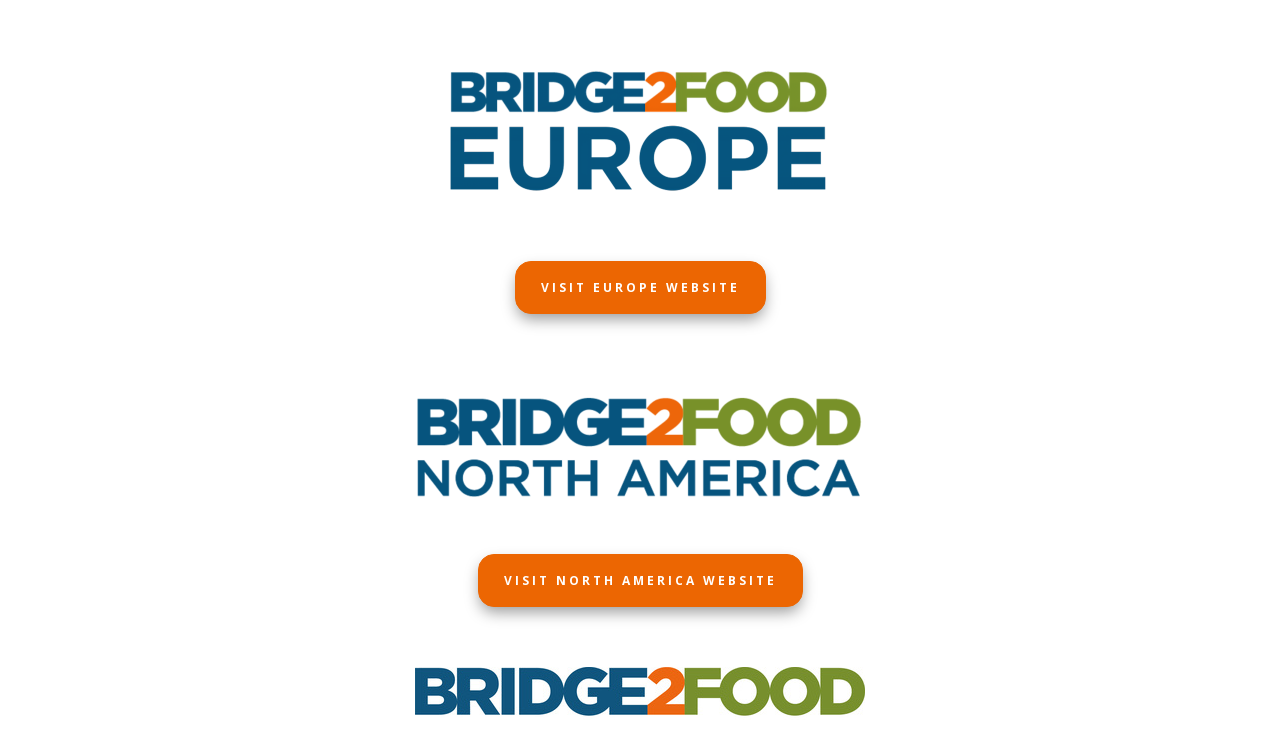

--- FILE ---
content_type: text/html; charset=utf-8
request_url: https://bridge2food.com/people/page/contact-us/
body_size: 2868
content:
<!DOCTYPE html>
<html lang="en">
<head>
    <meta http-equiv="X-UA-Compatible" content="IE=edge">
    <meta http-equiv="Content-type" content="text/html;charset=UTF-8" />
    <meta charset="utf-8">
    <meta name="csrf-token" content="ImZkZjg1YTc0MjkxYTcyNjEzYTk1M2ZkYTdhMDAxZWZjYTk3MTg3MDIi.aS_kiA.7k2u6fttosdglizrnHMYApo_32E">
    <link rel="shortcut icon" href="https://evessio.s3-eu-west-1.amazonaws.com/frontend/favicon.ico">
    <meta name="viewport" content="width=device-width, initial-scale=1">
    <title>Bridge2Food Europe 2025 - Landing Page</title>
    <meta name="description" content="Bridge2Food Europe 2025 - Landing Page">
    <meta name="author" content="Bridge2Food">
    <meta name="web_author" content="evessio.com">
    
    <!-- OpenGraph -->
    <meta property="og:type" content="website" />
    <meta property="og:url" content="http://bridge2food.com/people/page/contact-us/">
    <meta property="og:title" content="Bridge2Food Europe 2025 - Landing Page"/>

    <!-- Twitter -->
    <meta name="twitter:card" content="summary" />
    <meta name="twitter:url" content="http://bridge2food.com/people/page/contact-us/">
    <meta name="twitter:title" content="Bridge2Food Europe 2025 - Landing Page"/>

    <!-- Google -->
    <meta itemprop="name" content="Bridge2Food Europe 2025 - Landing Page">
    
    
	<link rel="stylesheet" href="https://evessio.s3.amazonaws.com/themes/common/css/07a52e9d-4eac-11e6-9f55-02e20ded9c43.css?cb=abd60b&v=v20250417&v=v20250417">
	<link rel="stylesheet" href="https://evessio.s3.amazonaws.com/themes/common/css/63ecaef6-9dc7-4771-b6c7-5e8eabccfd38.css?cb=7f8953&v=v20250417&v=v20250417">
	<link rel="stylesheet" href="https://use.fontawesome.com/bb7b124a93.css">
	<link rel="stylesheet" href="https://evessio.s3.amazonaws.com/themes/common/css/cc0dcd28-2824-11e6-9d2a-0aadef5f2b3b.css?cb=d44b87&v=v20250417&v=v20250417">
	<link rel="stylesheet" href="https://evessio.s3.amazonaws.com/themes/common/css/62b7349a-8193-404d-9989-457462bd9778.css?cb=41aff1&v=v20250417&v=v20250417">
	<link rel="stylesheet" href="https://evessio.s3.amazonaws.com/themes/common/css/440e9244-a513-44bc-973b-37c5d82718b1.css?cb=996a7b&v=v20250417&v=v20250417">
	<link rel="stylesheet" href="https://evessio.s3.amazonaws.com/themes/common/css/b299a51f-9c5c-4bdd-891a-beab65667fcd.css?cb=&v=v20250417&v=v20250417">
	<link rel="stylesheet" href="https://evessio.s3.amazonaws.com/customer/c0d49752-299d-46d1-8096-f442486764e5/event/f71ff6bc-d069-45b4-beb1-2b37a7207c19/css/bb39dca3-8418-4484-8e2c-33a3ee0a171b.css?cb=f0e6e6&v=v20250417&v=v20250417">

    <!-- HTML5 Shim and Respond.js IE8 support of HTML5 elements and media queries -->
    <!--[if lt IE 9]>
    <script src="https://evessio.s3.amazonaws.com/themes/common/js/0472183c-2835-4b10-9eac-99f310d6d641.js"></script>
    <![endif]-->
	
    <script type="text/javascript" src="https://evessio.s3.amazonaws.com/themes/common/js/5ca0b0a5-4a13-4b67-bbef-4907d6f97323.js?cb=4f2525&v=v20250417"></script>
    <script type="text/javascript" src="https://evessio.s3.amazonaws.com/themes/common/js/5714205e-18e9-44c7-ab10-e817ff5c7a53.js?cb=12c28b&v=v20250417"></script>
    <script type="text/javascript" src="https://evessio.s3.amazonaws.com/themes/common/js/788537fd-d5cf-402a-b5c3-2ca73d803803.js?cb=2f34b6&v=v20250417"></script>
    <script type="text/javascript" src="https://evessio.s3.amazonaws.com/themes/common/js/07a381b3-4eac-11e6-9f55-02e20ded9c43.js?cb=40aabb&v=v20250417"></script>
    <script type="text/javascript" src="https://evessio.s3.amazonaws.com/themes/common/js/453bb573-ae94-4e50-a1eb-834d7334a732.js?cb=f15265&v=v20250417"></script>
    <script type="text/javascript" src="https://evessio.s3.amazonaws.com/themes/common/js/07a5d3d8-4eac-11e6-9f55-02e20ded9c43.js?cb=3dace9&v=v20250417"></script>
    
    
    
    <script type="text/javascript" src="https://evessio.s3.amazonaws.com/themes/common/js/c69f2c72-46e3-427b-975f-2f959f55879f.js?cb=0049a4&v=v20250417"></script>
    <!-- Evessio - Essence 1.1.2 -->
	
	<meta name="robots" content="index, follow"> 
</head>

<body class="page-wliercjw834rcv98q34531" data-products-count='0'  data-test-mode='false'  data-cookie='' data-is-user-authorized='True' data-turn-off-test-mod-href =''>
    
<header id="header">
    <div class="header-cta">
         
          
        <div class="row ">
            
                <div class="col-md-12">
                    
                        
                    
                </div>
            
			<div class="clearfix"></div>
        </div>
          
         
    </div>
</header>

<div id="main-content">
     
          
    <section>
        <div class="row ">
            
                <div class="col-md-12">
                    
<page-body>
                         
                          
                        <div class="animatedParent">
                            <div class="row " >
                            
                                <div class="col-md-3">
                                    
                                </div>
                            
                                <div class="col-md-6">
                                    <div class="ev-general-content group-wrapper " id="general-d9aa0060-4a0a-0dbb-a703-f469b150eeb8">
    
    <div class="content-body ct-desc"><p style="text-align: center; "><img src="https://evessio.s3.amazonaws.com/customer/c0d49752-299d-46d1-8096-f442486764e5/event/96492cc9-d502-45a3-b0dc-a5f54eebd031/media/General_Content/d9aa0060-node_Untitled_design_Medium.png" style=""><br></p></div>
</div><div class="ev-link-button group-wrapper " id="link-button-a95e157e-fb64-66a8-528e-fe01b2c91436">
    <a class="button-separate" href="https://europe.bridge2food.com/" target="_blank"" class="button-inner">
        <span class="button-title">Visit Europe Website</span>
        
    </a>
</div>
                                </div>
                            
                                <div class="col-md-3">
                                    
                                </div>
                            
                            </div>
                        </div>
                          
          
                          
                        <div class="animatedParent">
                            <div class="row " >
                            
                                <div class="col-md-3">
                                    
                                </div>
                            
                                <div class="col-md-6">
                                    <div class="ev-general-content group-wrapper " id="general-c1f00e01-3a51-90f1-78ce-cc8fbe7beb88">
    
    <div class="content-body ct-desc"><p style="text-align: center; "><img src="https://evessio.s3.amazonaws.com/customer/c0d49752-299d-46d1-8096-f442486764e5/event/96492cc9-d502-45a3-b0dc-a5f54eebd031/media/General_Content/c1f00e01-node_B2F_Americas_Logo_web_Medium.png" style=""><br></p></div>
</div><div class="ev-link-button group-wrapper " id="link-button-4ea5dd1c-810f-44b6-84c4-96964094708a">
    <a class="button-separate" href="https://bridge2food.com/bridge2foodnorthamerica2024/en/page/home" target="_blank"" class="button-inner">
        <span class="button-title">Visit North America Website</span>
        
    </a>
</div>
                                </div>
                            
                                <div class="col-md-3">
                                    
                                </div>
                            
                            </div>
                        </div>
                          
          
                          
                        <div class="animatedParent">
                            <div class="row " >
                            
                                <div class="col-md-3">
                                    
                                </div>
                            
                                <div class="col-md-6">
                                    <div class="ev-general-content group-wrapper " id="general-4f28c9d5-f21c-f60b-cf99-58e59021355b">
    
    <div class="content-body ct-desc"><p style="text-align: center; "><img src="https://evessio.s3.amazonaws.com/customer/c0d49752-299d-46d1-8096-f442486764e5/event/96492cc9-d502-45a3-b0dc-a5f54eebd031/media/General_Content/4f28c9d5-node_B2F_Logo_web_Medium.jpg" style="width: 450px; height: 75px;"><br></p></div>
</div><div class="ev-link-button group-wrapper " id="link-button-b3807b73-e180-f018-83b1-6fa349455456">
    <a class="button-separate" href="https://bridge2food.com/" target="_blank"" class="button-inner">
        <span class="button-title">Visit Main Website</span>
        
    </a>
</div>
                                </div>
                            
                                <div class="col-md-3">
                                    
                                </div>
                            
                            </div>
                        </div>
                          
         
</page-body>
                    
                </div>
            
			<div class="clearfix"></div>
        </div>
    </section>
      
         
</div>

<footer id="footer">
     
          
    <div class="row ">
        
            <div class="col-md-12">
                
                    



<div id="ev-embedded-116fdc36-dbaa-dabf-eaf5-41fbee4b9fbe" class="ev-embedded-widget"  >
    
    <script type="text/javascript">
_linkedin_partner_id = "5387290";
window._linkedin_data_partner_ids = window._linkedin_data_partner_ids || [];
window._linkedin_data_partner_ids.push(_linkedin_partner_id);
</script><script type="text/javascript">
(function(l) {
if (!l){window.lintrk = function(a,b){window.lintrk.q.push([a,b])};
window.lintrk.q=[]}
var s = document.getElementsByTagName("script")[0];
var b = document.createElement("script");
b.type = "text/javascript";b.async = true;
b.src = "https://snap.licdn.com/li.lms-analytics/insight.min.js";
s.parentNode.insertBefore(b, s);})(window.lintrk);
</script>
<noscript>
<img height="1" width="1" style="display:none;" alt="" src="https://px.ads.linkedin.com/collect/?pid=5387290&fmt=gif" />
</noscript>
    
</div>
                
            </div>
        
    </div>
      
                     
</footer>

    
<script type="text/javascript" src="https://evessio.s3.amazonaws.com/themes/common/js/32627606-2b7a-4d03-b9c3-0f84a0e05f33.js?cb=&v=v20250417"></script>
<script type="text/javascript" src="https://evessio.s3.amazonaws.com/themes/common/js/e9ab402a-0459-43cb-a46b-4ed9445ae6c0.js?cb=&v=v20250417"></script>
<script type="text/javascript" src="https://evessio.s3.amazonaws.com/themes/65d4140e-debf-49d9-96d8-da8feeaba4b0/js/8bb11843-1d96-41c9-b947-4831e733a6c8.js?cb=6fdcce&v=v20250417"></script>
<script type="text/javascript" src="https://evessio.s3.amazonaws.com/themes/common/js/b1baacf9-9f4d-4978-8aab-530e9240e6b7.js?cb=410669&v=v20250417"></script>


<script type="text/javascript" src="https://evessio.s3.amazonaws.com/customer/c0d49752-299d-46d1-8096-f442486764e5/event/f71ff6bc-d069-45b4-beb1-2b37a7207c19/js/da6187dc-cbc2-4f9f-aff1-367d1784204e.js?cb=485ca3&v=v20250417"></script>


</body>
</html>

--- FILE ---
content_type: text/css
request_url: https://evessio.s3.amazonaws.com/themes/common/css/62b7349a-8193-404d-9989-457462bd9778.css?cb=41aff1&v=v20250417&v=v20250417
body_size: 6387
content:
@font-face {
  font-family: 'evessioIcons';
  src: url("../font/evessio-icons.eot");
  src: url("../font/evessio-icons.eot?#iefix") format("embedded-opentype"),
  url("../font/evessio-icons.woff") format("woff"),
  url("../font/evessio-icons.ttf") format("truetype"),
  url("../font/evessio-icons.svg#evessio-glyph") format("svg");
  font-weight: normal;
  font-style: normal;
}
@media screen and (-webkit-min-device-pixel-ratio:0) {
  @font-face {
    font-family: 'evessioIcons';
    src: url('../fonts/evessio-icons.svg?14777678#evessio-icons') format('svg');
  }
}
.icon-theme:before {  
  content: '\e800';
  display: inline-block;
  font-family: "evessioIcons";
  font-style: normal;
  font-weight: normal;
  font-variant: normal;
  line-height: 1;
  text-decoration: inherit;
  text-rendering: optimizeLegibility;
  text-transform: none;
  -moz-osx-font-smoothing: grayscale;
  -webkit-font-smoothing: antialiased;
  font-smoothing: antialiased;
}

.icon-evessio-logo:before { 
  content: '\e801';
  display: inline-block;
  font-family: "evessioIcons";
  font-style: normal;
  font-weight: normal;
  font-variant: normal;
  line-height: 1;
  text-decoration: inherit;
  text-rendering: optimizeLegibility;
  text-transform: none;
  -moz-osx-font-smoothing: grayscale;
  -webkit-font-smoothing: antialiased;
  font-smoothing: antialiased;
}

.icon-arrow-ra-ne:before { 
  content: '\e802';
  display: inline-block;
  font-family: "evessioIcons";
  font-style: normal;
  font-weight: normal;
  font-variant: normal;
  line-height: 1;
  text-decoration: inherit;
  text-rendering: optimizeLegibility;
  text-transform: none;
  -moz-osx-font-smoothing: grayscale;
  -webkit-font-smoothing: antialiased;
  font-smoothing: antialiased;
}

.icon-arrow-ra-en:before { 
  content: '\e803';    
  display: inline-block;
  font-family: "evessioIcons";
  font-style: normal;
  font-weight: normal;
  font-variant: normal;
  line-height: 1;
  text-decoration: inherit;
  text-rendering: optimizeLegibility;
  text-transform: none;
  -moz-osx-font-smoothing: grayscale;
  -webkit-font-smoothing: antialiased;
  font-smoothing: antialiased;
}

.icon-evessio-basket:before { 
  content: '\e804';    
  display: inline-block;
  font-family: "evessioIcons";
  font-style: normal;
  font-weight: normal;
  font-variant: normal;
  line-height: 1;
  text-decoration: inherit;
  text-rendering: optimizeLegibility;
  text-transform: none;
  -moz-osx-font-smoothing: grayscale;
  -webkit-font-smoothing: antialiased;
  font-smoothing: antialiased;
}
.icon-evessio-basket-add:before {  
  content: '\e805';
  display: inline-block;
  font-family: "evessioIcons";
  font-style: normal;
  font-weight: normal;
  font-variant: normal;
  line-height: 1;
  text-decoration: inherit;
  text-rendering: optimizeLegibility;
  text-transform: none;
  -moz-osx-font-smoothing: grayscale;
  -webkit-font-smoothing: antialiased;
  font-smoothing: antialiased;
}

.icon-evessio-basket-out:before { 
  content: '\e806';
  display: inline-block;
  font-family: "evessioIcons";
  font-style: normal;
  font-weight: normal;
  font-variant: normal;
  line-height: 1;
  text-decoration: inherit;
  text-rendering: optimizeLegibility;
  text-transform: none;
  -moz-osx-font-smoothing: grayscale;
  -webkit-font-smoothing: antialiased;
  font-smoothing: antialiased;
}
.icon-evessio-qmap:before {  
  content: '\e807';
  display: inline-block;
  font-family: "evessioIcons";
  font-style: normal;
  font-weight: normal;
  font-variant: normal;
  line-height: 1;
  text-decoration: inherit;
  text-rendering: optimizeLegibility;
  text-transform: none;
  -moz-osx-font-smoothing: grayscale;
  -webkit-font-smoothing: antialiased;
  font-smoothing: antialiased;
}
.icon-evessio-nodemap:before {
  content: '\e808';
  display: inline-block;
  font-family: "evessioIcons";
  font-style: normal;
  font-weight: normal;
  font-variant: normal;
  line-height: 1;
  text-decoration: inherit;
  text-rendering: optimizeLegibility;
  text-transform: none;
  -moz-osx-font-smoothing: grayscale;
  -webkit-font-smoothing: antialiased;
  font-smoothing: antialiased;
}
.icon-evessio-clone:before {
  content: '\e809';
  display: inline-block;
  font-family: "evessioIcons";
  font-style: normal;
  font-weight: normal;
  font-variant: normal;
  line-height: 1;
  text-decoration: inherit;
  text-rendering: optimizeLegibility;
  text-transform: none;
  -moz-osx-font-smoothing: grayscale;
  -webkit-font-smoothing: antialiased;
  font-smoothing: antialiased;
  }
.icon-evessio-nodemap-o:before {
  content: '\e80a';
  display: inline-block;
  font-family: "evessioIcons";
  font-style: normal;
  font-weight: normal;
  font-variant: normal;
  line-height: 1;
  text-decoration: inherit;
  text-rendering: optimizeLegibility;
  text-transform: none;
  -moz-osx-font-smoothing: grayscale;
  -webkit-font-smoothing: antialiased;
  font-smoothing: antialiased;
}


@font-face {
    font-family: 'evessio_custom';
    src: url('https://evessio.s3.eu-west-1.amazonaws.com/admin/font/evessio_custom.eot?51847319');
    src: url('https://evessio.s3.eu-west-1.amazonaws.com/admin/font/evessio_custom.eot?51847319#iefix') format('embedded-opentype'),
    url("https://evessio.s3.eu-west-1.amazonaws.com/admin/font/evessio_custom.woff") format("woff"),
    url("https://evessio.s3.eu-west-1.amazonaws.com/admin/font/evessio_custom.ttf") format("truetype"),
    url('https://evessio.s3.eu-west-1.amazonaws.com/admin/font/evessio_custom.svg?51847319#evessio_custom') format('svg');
    font-weight: normal;
    font-style: normal;
}
@media screen and (-webkit-min-device-pixel-ratio:0) {
    @font-face {
        font-family: 'evessio_custom';
        src: url('https://evessio.s3.eu-west-1.amazonaws.com/admin/fonts/evessio-icons.svg?14777678#evessio-icons') format('svg');
    }
}

[class^="ev-icon-"]:before,
[class*=" ev-icon-"]:before {
    font-family: "evessio_custom";
    display: inline-block;
    font-family: "evessio_custom";
    font-style: normal;
    font-weight: normal;
    font-variant: normal;
    line-height: 1;
    text-decoration: inherit;
    text-rendering: optimizeLegibility;
    text-transform: none;
    -moz-osx-font-smoothing: grayscale;
    -webkit-font-smoothing: antialiased;
    font-smoothing: antialiased;
}
.ev-icon-twitter_x:before { content: '\e800'; }
.ev-icon-twitter_x_square:before { content: '\e801'; }


--- FILE ---
content_type: text/css
request_url: https://evessio.s3.amazonaws.com/themes/common/css/b299a51f-9c5c-4bdd-891a-beab65667fcd.css?cb=&v=v20250417&v=v20250417
body_size: 629
content:
#cookie-bar {background:#111111; height:auto; line-height:24px; color:#eeeeee; text-align:center; padding:3px 15% 0 15%; z-index:999;}
#cookie-bar.fixed {position:fixed; top:0; left:0; width:100%;}
#cookie-bar.fixed.bottom {bottom:0; top:auto;}
#cookie-bar p {margin:0; padding:0;}
#cookie-bar button {color:#ffffff; display:inline-block; border-radius:3px; text-decoration:none; padding:0 6px; margin-left:8px; margin: 0 10px 0 10px}
#cookie-bar .cb-enable {background:#007700;}
#cookie-bar .cb-enable:hover {background:#009900;}
#cookie-bar .cb-disable {background:#990000;}
#cookie-bar .cb-disable:hover {background:#bb0000;}


--- FILE ---
content_type: application/javascript
request_url: https://evessio.s3.amazonaws.com/themes/65d4140e-debf-49d9-96d8-da8feeaba4b0/js/8bb11843-1d96-41c9-b947-4831e733a6c8.js?cb=6fdcce&v=v20250417
body_size: 5273
content:
$(document).ready(function() {
    // BEGIN - set page title for dynamic nodes
    function _capitalise(string){
        return string.charAt(0).toUpperCase() + string.slice(1);
    }
    var pathParts = window.location.pathname.split('/');
    if (pathParts[3] === 'node'){
        var slugParts = pathParts[pathParts.length-1].split('-');
        var nodeType = _capitalise(slugParts.shift());
        var name = slugParts.map(function(string){ return _capitalise(string) }).join(" ");
        document.title = nodeType + ' - ' + name;
    }
    // END - set page title for dynamic nodes
    
    var totalHeight,
        menu = $('.horizontal-menu'),
        header = $('.ev-header-full-screen'),
        menuHeight = $('.horizontal-menu').outerHeight(),
        menuPosition,
        height;
        
    if (!document.querySelector('.ev-header-full-screen')) {
        menu.css('position', 'relative');
        menu = $('.horizontal-menus');
    }
    else if (document.querySelector('.ev-horizontal-menu-anchor:not(.no-anchor)') &&
        $('.ev-header-full-screen').offset().top > $('.ev-horizontal-menu-anchor:not(.no-anchor)').offset().top) {
            menu.css('position', 'relative');
            menu = $('.horizontal-menus');
    }
    
    if (document.querySelector('.horizontal-menu') && !document.querySelector('.horizontal-menu .menus-list .name')) {
        $('.horizontal-menu .menus-list li:nth-child(2)').css('margin-top', '0');
        $('.horizontal-menu .menus-list').css('margin-top', '0');
    }
    
    // do column height matching for any elements with class set
    $('.col-match-height').matchHeight();
        
    //$('.ev-horizontal-menu-anchor:not(.no-anchor)').css('height', menuHeight);

    
    $('.panel-title').bind('click', function() {
        headerResize();
    });
    
    // Temporary solution
    /* commented out 14 Aug 2020 - ASL
    if ($('.burger-button').css('font-size') != '16px') {
        $('.burger-button').css('display', 'none');
    }
    */
    // End of temporary solution
    
    $('.burger-button').bind('click', function() {
        $(this).siblings('.menus-list').toggleClass('open');
        $(this).children('.fa').toggleClass('fa-times fa-bars');
        menuAnchorResize();
    });

    setTimeout(function() {
        var scroll = $(document).scrollTop();
        
        if (scroll !== 0 && scroll < totalHeight) {
            menu.css('top', totalHeight - scroll);
        }
        else if (scroll !== 0 && scroll >= totalHeight) {
            menu.css('top', '0');
        }
        
        menuPosition = window.innerHeight;
    });    
    
    height = window.innerHeight;

    headerResize();
    verticalMenuOpening();
    menuAlign();

    $(window).resize(function() {
        headerResize();
        menuAlign();
        
        var delta = window.innerHeight - height;
        height = window.innerHeight;
        var pos = parseInt(menu.css('top'));
        menuPosition = window.innerHeight;
        
        if (pos != 0) {
            menu.css('top', pos + delta);
        }
        
        var elem =  $('.menus-list li ul');
        elem.css({'opacity': 0, 'transition': 'none'});
        setTimeout(function() {
            elem.css({'opacity': '', 'transition': ''});
        });
    });
    
    function headerResize() {
        setTimeout(function() {
            totalHeight = window.innerHeight;
            header.css('height', totalHeight);
            
            //if (document.getElementById('footer')) {
                //var footerHeight = $('#footer').outerHeight();
                //$('body').css('padding-bottom', footerHeight);
            //}
        });
    }
    
    function menuAnchorResize() {
        menuHeight = $('.horizontal-menu').outerHeight();
        //$('.ev-horizontal-menu-anchor:not(.no-anchor)').css('height', menuHeight);
    }
    
    function verticalMenuOpening() {
        var clientWidth = document.documentElement.clientWidth,
            menu = $('.vertical-menu'),
            menuPosition, indentLeft, indentRight;
        
        for (var i = 0; i < menu.length; i++) {
            menuPosition = $(menu[i]).offset().left;
            indentLeft = clientWidth - menuPosition;
            indentRight = clientWidth - (indentLeft + $(menu[i]).innerWidth());
            if (indentLeft < indentRight) {
                $(menu[i]).addClass('right');
            }
            else {
                $(menu[i]).removeClass('right');
            }
        }
    }

    function menuAlign() {
        if ($('.ev-horizontal-menu-anchor').innerHeight() > 100 && document.documentElement.clientWidth > 1000) {
            $('.menus-list').addClass('long');
        }
        else {
            $('.menus-list').removeClass('long');
        }
        
        menuAnchorResize();
    }

    $(window).scroll(function() {
        var scrolling = $(document).scrollTop();
        
        if ($(document).scrollTop() < menuPosition) {
            menu.css('top', menuPosition - scrolling);
        }
        else {
            menu.css('top', '0');
        }
    });

});



--- FILE ---
content_type: application/javascript
request_url: https://evessio.s3.amazonaws.com/themes/common/js/c69f2c72-46e3-427b-975f-2f959f55879f.js?cb=0049a4&v=v20250417
body_size: 320414
content:
// All logic for this type is handles by Multipart Schedule ctype. This ctype is only responsible for html structure preparation;
function switchLanguage(toLang, fromLang){
    if (toLang === fromLang ){ return; }
    var pathArray = window.location.pathname.split( '/' );
    pathArray[pathArray.length - 3] = toLang;
    newPath = pathArray.join("/");
    var newUrl = window.location.protocol + "//" + window.location.host + newPath;
    window.location.href = newUrl;
}
$(document).ready(function(){
    // collect all language switchers on page and watch for changes
    $(".ev-language-select").each(function(){
        var fromLang = $(this).data("activeLanguage");
        
        $(this).change(function(){
            var toLang = $(this).find(":selected").val();
            switchLanguage(toLang, fromLang);
        });
    });
});;
$('.ev-image-panel-single.group-wrapper.ev-image-panel-expand .image-panel-content').each(function() {
    $(this).on('touchstart', function() {
        $(this).toggleClass('hover-effect');
    });
});;
$(document).ready(function() {
    jQuery.validator.addMethod("summernoteValue", function(value, element) {
        var summernoteEmptyValues = ['<p></p>', '<p><br></p>'];
        value = value || '';
        return !element.required || summernoteEmptyValues.indexOf(value.trim()) < 0;
    }, "This field is required");
});;
$(document).ready(function(){
    
    if($('.ev-twitter-feed').length){
        window.twttr = (function(d, s, id) {
          var js, fjs = d.getElementsByTagName(s)[0],
            t = window.twttr || {};
          if (d.getElementById(id)) return t;
          js = d.createElement(s);
          js.id = id;
          js.src = "https://platform.twitter.com/widgets.js";
          fjs.parentNode.insertBefore(js, fjs);
        
          t._e = [];
          t.ready = function(f) {
            t._e.push(f);
          };
          return t;
        }(document, "script", "twitter-wjs"));
    }
    
});
;
/**
 * Hiosocial SSO connector
 */
var hioSocialSSOConector = (function(){
    var self = this;
    self.EXPIRY_HOURS = 8;
    
    /**
     * send message to init the hio widget
     */
    self._postHioToken = function(token){
        window.postMessage({ isJWT: true, token: token }, window.location);
    }
    /**
     * Check the time diff for the token
     */
    self._tokenHasExpired = function(tokenDateString){
        if (!tokenDateString){ return true; }
        var tokenDate = new Date(tokenDateString);
        var dateNow = new Date();
        var diffMs = (dateNow - tokenDate); // milliseconds between dates
        var diffHrs = Math.round(diffMs / 3600000); // hours
        return diffHrs >= self.EXPIRY_HOURS;
    }
    /**
     * Call the API to get a new token if required
     */
    self.getHiosocialToken = function(sUUID, sToken){
        var token = '';
        if (!sUUID){
            // do not continue for un-loggedin users
            console.log("User not logged in cannot use SSO for Hiosocial")
            return;
        }
        var localToken = localStorage.getItem('hovr_j_f_s');
        var localUUID = localStorage.getItem('hovr_j_f_s_uuid');
        var tokenUTCDate = localStorage.getItem('hovr_j_f_s_date');
        var tokenIsStale = self._tokenHasExpired(tokenUTCDate);
        
        // get new token if there is none of if logged-in user changes
        if (!localToken || tokenIsStale || (localUUID !== sUUID)){
            
            // call server to get new token from hiosocial API
            $.ajax({
                 url: "../sso/hiosocial",
                 type: "POST",
                 contentType: "application/json;charset=UTF-8",
                 beforeSend: function (xhr, settings) {
                    var csrftoken = $('meta[name=csrf-token]').attr('content');
                    xhr.setRequestHeader("X-CSRFToken", csrftoken);
                },
                 data: JSON.stringify({
                     'token': sToken,
                     'api_url': 'https://prod-gcf.hiosocial.com/api/v2/integration/seamless-signon'
                }),
                success: function(data, textStatus) {
                    localToken = data.accessToken;
                    localStorage.setItem('hovr_j_f_s', localToken);
                    var isoDateString = new Date().toISOString();
                    localStorage.setItem('hovr_j_f_s_date', isoDateString);
                    localStorage.setItem('hovr_j_f_s_uuid', sUUID); // store current user uuid so we know when to re-get a token
                    self._postHioToken(localToken);
                },
                error: function (jqXHR, textStatus, errorThrown) {
                    console.warn('SSO for Hiosocial not possible:', jqXHR.responseText);
                }
            });
        }
        else if (localToken){
            self._postHioToken(localToken);
        }
    }
});;
$(document).ready(function() {
    // SlickJS slider
    $('.slider-images').each(function(index) {
        var sliderElem = $(this),
            sliderHeight = sliderElem.data('slider-height'),
            imageContainer;
        var showSlides = sliderElem.data('slides-to-show') || 1;
        var variableWidth = sliderElem.data('variable-width') || false;
        var setSpeed = parseInt(sliderElem.data('slider-speed'));
        var autoplaySpeed = setSpeed ? setSpeed*1000 : 8000;
        var centerMode = sliderElem.data('center-mode') || (showSlides > 1) || false;
        var showNav = sliderElem.data('show-nav') || true;
        sliderElem.not('.slick-initialized').slick({
            slidesToShow: showSlides,
            autoplay: sliderElem.data('autoplay'),
            autoplaySpeed: autoplaySpeed,
            centerMode: centerMode,
            variableWidth: variableWidth,
            arrows: showNav,
            nextArrow: '<button type="button" class="slick-next"></button>',
            prevArrow: '<button type="button" class="slick-prev"></button>'
        });

        if(sliderHeight) {
            var sizeUnits = sliderHeight.match(/(\d+)(%|px)/);
            if (sizeUnits) {
                sliderElem.data('setHeight', sizeUnits[1]);
                sliderElem.data('units', sizeUnits[2]);
                sliderResize(sliderElem);
                
                $(window).resize(function() {
                    sliderResize(sliderElem);
                });
            }
            imageContainer = sliderElem.find('.slick-track');
            imageContainer.css('height', sliderHeight);
        }
    });
    
    // Owl carousel
    function initOwl() {
        $('.owl-carousel').each(function(index) {
            //console.log($(this).parent().attr("id"));
            var sliderElem = $(this),
                sliderHeight = sliderElem.data('slider-height'),
                imageContainer;
            var autoheight = sliderElem.data('slider-autoheight') || false;
            var showSlides = sliderElem.data('slides-to-show') || 1;
            var slideCount = sliderElem.children().length;
            var showNav = (sliderElem.data('show-nav') && slideCount > 1) || false;
            var showNavTextLeft = sliderElem.data('show-nav-text-left') || "<i class='fa fa-chevron-left fa-3'></i>";
            var showNavTextRight = sliderElem.data('show-nav-text-right') || "<i class='fa fa-chevron-right fa-3'></i>";
            var showNavText = [ showNavTextLeft, showNavTextRight ];
            var showDotsVal = sliderElem.data('show-dots');
            var haveDotsConfig = typeof(showDotsVal) != "undefined";
            var showDots =  haveDotsConfig ? showDotsVal : showNav;
            var variableWidth = sliderElem.data('variable-width') || false;
            var setSpeed = parseInt(sliderElem.data('slider-speed'));
            var autoPlay = (typeof sliderElem.data('autoplay') !== 'undefined') ? sliderElem.data('autoplay') : true;
            if ( slideCount <= 1 ){ autoPlay = false; }
            var autoplaySpeed = setSpeed ? setSpeed*1000 : 8000;
            var centerMode = sliderElem.data('center-mode') || false;
            var isResponsive = true; //(showSlides > 1);
            var responsiveSettings = false;
            var responsiveConfig = sliderElem.data('responsive-config') || false;
    
            if (isResponsive){
                responsiveSettings = {
                    0:{
                        items: 1,
                    },
                    480:{
                        items: (showSlides > 3) ? 3 : showSlides,
                    },
                    768:{
                        items: showSlides,
                    }
                };
            }
            // optionally use config from data attribute (must be JSON)
            if (responsiveConfig){
                responsiveSettings = responsiveConfig;
            }
            
            var owlOptions = {
                items: showSlides,
                center: centerMode,
                autoHeight: autoheight,
                autoplay: autoPlay,
                autoplayTimeout: autoplaySpeed,
                loop: slideCount > 1,
                stagePadding: 0,
                dots: showDots,
                nav: showNav,
                navText: showNavText,
                responsive: responsiveSettings
            };
            
            //console.log("call owlCarousel");
            var owl = sliderElem.owlCarousel(owlOptions);
            //console.log(owl);
            
            if(sliderHeight) {
                var sizeUnits = sliderHeight.match(/(\d+)(%|px)/);
                if (sizeUnits) {
                    sliderElem.data('setHeight', parseInt(sizeUnits[1]));
                    sliderElem.data('units', sizeUnits[2]);
                    owlResize(sliderElem);
                    
                    $(window).resize(function() {
                        owlResize(sliderElem);
    
                    });
                }
            }
        });
    }
    initOwl();
    /*
    $('body').on("simplePopUpModalOpen", { }, function( event, active ) {
        console.log('ACTIVATE OWL');
        setTimeout(function(){
            console.log ("initOwl");
            initOwl();
        }, 600);
    });
    */
});




/*
var delay = (function(){
  var timer = 0;
  return function(callback, ms){
    clearTimeout (timer);
    timer = setTimeout(callback, ms);
  };
})();
*/
function sliderResize(slider) {
    if (slider.data('units') && slider.data('units') === '%'){
        var sliderHeight = Math.round(parseInt(slider.data('setHeight'))/100 * window.innerHeight);
        slider.parent().css('height', sliderHeight);
        slider.find('.slick-slide').css('height', sliderHeight);
    }
}
function owlResize(slider) {
    if (slider.data('units') && slider.data('units') === '%'){
        var type = slider.data('slider-type') || 'imgaes';
        // for images set % as % of parent if sponsors otherwise % of window
        var sliderHeight = (type === 'sponsors') ? slider.data('setHeight') +'%' : Math.round((slider.data('setHeight')/100) * window.innerHeight);
        slider.css('height', sliderHeight);
    }
    else if ( (slider.data('units') && slider.data('units') === 'px') ){
        slider.css('height', slider.data('setHeight') );
        //slider.find(".owl-item").css('width', slider.parent().width() );
        //slider.css('width', slider.parent().width() );
    }
}
;
$(document).ready(function() {
    $('.gallery-images').on('shown.bs.collapse', function() {
        console.log('show gallery isotope');
        $(this).siblings('.gallery-title-outer').children('.gallery-title').addClass('open');
        $(this).children('.isotope-grid').isotope('layout');
    });
    $('.gallery-images').on('hide.bs.collapse', function() {
        console.log('hide gallery isotope');
        $(this).siblings('.gallery-title-outer').children('.gallery-title').removeClass('open');
    });
});
;
function getUrlParameter(name) {
    name = name.replace(/[\[]/, '\\[').replace(/[\]]/, '\\]');
    var regex = new RegExp('[\\?&]' + name + '=([^&#]*)');
    var results = regex.exec(location.search);
    return results === null ? '' : decodeURIComponent(results[1].replace(/\+/g, ' '));
}

$(document).ready(function(){
    
    // list style based on URL param
    var listType = getUrlParameter('catalogue-list-style') || 'list';
    var tileHeight = getUrlParameter('tile-height') || null;
    var bsColValue = parseInt(getUrlParameter('catalogue-cols')) || 3;

    $('.exhibitor-records .catalogue-products.' + listType).css('display', 'block');
    if (listType === 'masonry'){
        $('.isotope-exhibitor-grid.catalogue-items').before('<style type="text/css">.catalogue-product.masonry{ min-height:'+tileHeight+'px;}</style>');
        if (bsColValue !== 3) {
            $('.grid-sizer.masonry').removeClass('grid-cols-3').addClass('grid-cols-'+bsColValue);
            $('.grid-item.masonry').each(function(){
                $(this).removeClass('grid-cols-3').addClass('grid-cols-'+bsColValue);
            });
        }
        $('.isotope-exhibitor-grid').isotope('layout');
    }
    
    // exhibitor contact form
    var contactWrapper = $('.ev-exhibitor-contact-form-wrapper');
    if (contactWrapper.length) {
        $('.ev-exhibitor-contact-button').show();
        $('#ev-exhibitor-contact-modal').on('shown.bs.modal', function () {
            resizeEmbedded($(this)); // from Pop-up - simple
        });
    }
    var modalElementExhibitor = $("#ev-exhibitor-contact-modal");
    var modalButtonExhibitor = $('.ev-exhibitor-contact-button');
    //console.log('modalButton', modalButtonExhibitor.length, 'modalElement', modalElementExhibitor.length);
    if (modalElementExhibitor.length){
        modalButtonExhibitor.on('click', function(){
            console.log('modalButton click');
            if (!(modalElementExhibitor.data('bs.modal') || {}).isShown){
                modalElementExhibitor.modal('show');
            }
        });
    }

});
;

  function initTimePickers(){
    if ( $.isFunction($.fn.datetimepicker) ) {
        $(".timepicker").datetimepicker({
            format: 'LT'
        })
        .on('dp.change', function(e){
            var input = $(this);
        }).change(function(){
            var timeInput = $(this);
            var valid = timeInput.valid();
        });
    }
}

$("document").ready(function(){
    initTimePickers();
});;
$(document).ready(function() {jQuery.validator.addMethod("integerNumber", function(value, element) { return value % 1 === 0; }, "Please enter the correct integer number"); });;
$(document).ready(function() {
    jQuery.validator.addMethod("integerNumber", function(value, element) { return value % 1 === 0; }, "Please enter the correct integer number");
});;
$(document).ready(function() {
jQuery.validator.addMethod("domainValidation", function(v, elem) {
    if (typeof v !== "string") return false;
    if (v === "") return true;

    var parts = v.split(".");
    if (parts.length <= 1) return false;

    var tld = parts.pop();
    var tldRegex = /^[a-zA-Z0-9]+$/gi;

    if (!tldRegex.test(tld)) return false;

    var isValid = parts.every(function(host) {
      var hostRegex = /^(?!:\/\/)([a-zA-Z0-9]+|[a-zA-Z0-9][a-zA-Z0-9-]*[a-zA-Z0-9])$/gi;

      return hostRegex.test(host);
    });

    return isValid;
  }, "Please, enter a valid domain");
});;
$(document).ready(function(){
    
    /*
        function updateTiles(item){
        var $iGrid = item.closest('.isotope-speaker-grid');
        if ($iGrid){
            $iGrid.isotope('layout');
        }
    }
    $('.isotope-speaker-grid').each(function(index) {
        var $iGrid = $(this);
        var gutter = $iGrid.data('gutter') || 0;
        var layoutMode = $iGrid.data('mode') || 'masonry'; // default to masonry

        if (gutter > 0){
            $('.isotope-speaker-grid .grid-item').css('border', 'solid ' + gutter+'px rgba(255,255,255,0)' );
        }

        $iGrid.isotope ({
            layoutMode: layoutMode,
            itemSelector: '.isotope-speaker-grid .grid-item',
            percentPosition: true,
            masonry: {
                columnWidth: '.isotope-speaker-grid .grid-sizer'
            },
            fitColumns: {
                columnWidth: '.isotope-speaker-grid .grid-sizer'
            }
        });
        $iGrid.imagesLoaded().progress( function() {
            $iGrid.isotope('layout');
        });
    });
    matchAllHeights();

    $('.speaker-info').on('click', '.showhide-row', function (e) {
        e.preventDefault();
        var gridItem = $(this);
        var thisShowHide = gridItem.siblings('.speaker-showhide');
        if (thisShowHide.is( ":hidden" )) {
            thisShowHide.show();
            gridItem.parents('.speaker').addClass('selected');
            thisShowHide.slideDown(300, function() {
               gridItem.parents('.speaker').removeClass('selected');
               gridItem.children("a").toggle();
            });
        }
        else {
            thisShowHide.slideUp(300, function() {
               gridItem.parents('.speaker').removeClass('selected');
               gridItem.children("a").toggle();
            });
        }
        setTimeout(function(){
            matchAllHeights();
            updateTiles(gridItem);
        },350);
    });
    */

    $('.modal.speaker-modal').each(function() {
        console.log('speaker modal');
        var spkrModal = $(this);
        var iSrc = spkrModal.data("iframe-src");
        spkrModal.on('shown.bs.modal', function () {
            console.log('speaker modal shown');
            var modalBody = spkrModal.find('.modal-body');
            if (modalBody.find('iframe').length < 1) {
                console.log('insert iframe into speaker modal');
                var iFrame = $('<iframe class="speaker-modal-iframe" width="100%" height="100%" style="border: none;" src="' + iSrc + '"></iframe>');
                modalBody.prepend(iFrame);
            }
        });
    });
    
    function matchAllHeights() {
        $('.isotope-speaker-grid.view-tiles').each(function(){
            var grid = $(this);
            grid.find('.speaker-name-container.base-name .c-name').matchHeight();
            grid.find('.speaker-name-container.base-name .c-jobtitle').matchHeight();
            grid.find('.speaker-name-container.base-name .c-company').matchHeight();
            grid.find('.speaker.masonry').matchHeight();
        });
        refreshLayouts();
    }
    
    function hideItem(item, gotGrid){
        if (gotGrid){
            item.parent().hide();
        }
        else {
            item.hide();
        }
        
    }
    function showItem(item, gotGrid){
        if (gotGrid){
            item.parent().show();
        }
        else {
            item.show();
        }
    }
    
    $('.speaker.list, speaker.detailed').on('click', '.showhide-row', function (e) {
        e.preventDefault();
        var gridItem = $(this);
        var thisShowHide = gridItem.siblings('.speaker-showhide');
        if (thisShowHide.is( ":hidden" )) {
            thisShowHide.show();
            gridItem.parents('.speaker').addClass('selected');
            thisShowHide.slideDown(300, function() {
               gridItem.parents('.speaker').removeClass('selected');
               gridItem.children("a").toggle();
            });
        }
        else {
            thisShowHide.slideUp(300, function() {
               gridItem.parents('.speaker').removeClass('selected');
               gridItem.children("a").toggle();
            });
        }
    });
    
    // List filtration
    function filterSpeakerItems(tab, filter){
        var gotGrid = tab.find('.isotope-speaker-grid').length;
        
        tab.find('.speaker').each(function(idx, item){
            var row = $(item);
            showItem(row, gotGrid);

            var rowData = row.find('.filter-data');
            
            if (rowData){
                var hide = false;
                if (filter.firstName){
                    var fName = rowData.find('.first-name-filter-data').text().toLowerCase();
                    if (fName.indexOf(filter.firstName.toLowerCase()) < 0){
                        hide = true;
                    }
                }
                if (filter.lastName){
                    var lName = rowData.find('.last-name-filter-data').text().toLowerCase();
                    if (lName.indexOf(filter.lastName.toLowerCase()) < 0){
                        hide = true;
                    }
                }
                if (filter.company){
                    var lName = rowData.find('.company-filter-data').text().toLowerCase();
                    if (lName.indexOf(filter.company.toLowerCase()) < 0){
                        hide = true;
                    }
                }

                if (filter.link && filter.link.toLowerCase() !== 'all'){
                    var name = rowData.find('.first-name-filter-data').text().toLowerCase();
                    if (!name.startsWith(filter.link.toLowerCase())){
                        hide = true;
                    }
                }
                if (hide){
                    hideItem(row, gotGrid);
                }
            }
        });

        tab.find('.records-counter').text(tab.find('.speaker:visible').length);
    }

    $(".filter-button").click(function(event) {
        var tab = $(this).closest('.ev-speaker-list');

        event.preventDefault();

        var filter = {};
        var clear = $(this).hasClass('clear-filter');

        var searchTbxLast = tab.find('input.search-last-name');
        if (searchTbxLast.length){
            if(clear){
                searchTbxLast.val('');
            }
            filter.lastName = searchTbxLast.val();
        }
        var searchTbxFirst = tab.find('input.search-first-name');
        if (searchTbxFirst.length){
            if(clear){
                searchTbxFirst.val('');
            }
            filter.firstName = searchTbxFirst.val();
        }
        var searchTbxCompany = tab.find('input.search-company');
        if (searchTbxCompany.length){
            if(clear){
                searchTbxCompany.val('');
            }
            filter.company = searchTbxCompany.val();
        }


        filterSpeakerItems(tab, filter);
        refreshLayouts();
        tab.find('a.filter-az-link').removeClass('active');
    });

    $('a.filter-az-link').click(function(event){
        var link = $(this);
        var tab = link.closest('.ev-speaker-list');

        // if tabs found - prevent submission and filter client-side, otherwise use server-side filtration
        if (tab.length){
            event.preventDefault();
        }

        tab.find('a.filter-az-link').removeClass('active');
        link.addClass('active');

        filterSpeakerItems(tab, {link: link.text()});
        refreshLayouts();
    });

    function refreshLayouts(){
        setTimeout(function(){
            $('.isotope-speaker-grid').each(function(index) {
                 $(this).isotope('layout');
            });
        }, 100);
    }

    function isotopeLayouts(){
        
        $('.isotope-speaker-grid').each(function(index) {
            var $iGrid = $(this);
            var gutter = $iGrid.data('gutter') || 0;
            var layoutMode = $iGrid.data('mode') || 'masonry'; // default to masonry
    
            if (gutter > 0){
                $('.isotope-speaker-grid .grid-item').css('border', 'solid ' + gutter+'px rgba(255,255,255,0)' );
            }
    
            $iGrid.isotope ({
                layoutMode: layoutMode,
                itemSelector: '.isotope-speaker-grid .grid-item',
                percentPosition: true,
                masonry: {
                    columnWidth: '.isotope-speaker-grid .grid-sizer'
                },
                fitColumns: {
                    columnWidth: '.isotope-speaker-grid .grid-sizer'
                }
            });
            $iGrid.imagesLoaded().progress( function() {
                $iGrid.isotope('layout');
            });
            
            $iGrid.on('click', '.showhide-row', function (e) {
                e.preventDefault();
                var gridItem = $(this);
                var thisShowHide = gridItem.siblings('.speaker-showhide');
                if (thisShowHide.is( ":hidden" )) {
                    thisShowHide.show();
                    gridItem.parents('.speaker').addClass('selected');
                    thisShowHide.slideDown(300, function() {
                       gridItem.parents('.speaker').removeClass('selected');
                       gridItem.children("a").toggle();
                    });
                }
                else {
                    thisShowHide.slideUp(300, function() {
                       gridItem.parents('.speaker').removeClass('selected');
                       gridItem.children("a").toggle();
                    });
                }
                setTimeout(function(){
                    matchAllHeights();
                    refreshLayouts();
                }, 350);
            });
            
            //
        });
        matchAllHeights();
        
    }
    // check for grid
    if ($('.isotope-speaker-grid').length){
        isotopeLayouts();
    }
    
    
});;
var AILoading = false;
var useAIFormFieldPrompts = 'yes';
/*
* Grow the textarea height automatically as the text is streamed to it
*/
function auto_grow(element) {
  element.css('height', (element.prop('scrollHeight')) + "px");
}

/*
* Call the AI endpoint with the prvided prompt and stream data to the targetField
*/
function getAIResponse(promptArgs, targetField, button){
    
    var useStreamingResponse = promptArgs.stream || 'true';
    var aiUrl = "../api/ai/chatgpt?question="+JSON.stringify(promptArgs);
    var wordLimit = promptArgs.wordLimit;
    var tCount = 0;
    return new Promise((resolve, reject) => {
        const re = /<br>/gi;
        
        // Streaming
        if (useStreamingResponse === 'true') {
            var source = new EventSource(aiUrl);
            var stream = '';
            
            source.onmessage = function(event){
                if(event.data == "[DONE]"){
                   // finish response
                    source.close();
                    resolve({ state: 'done', wordCount: stream.match(/[ ]/g).length});
                }
                else {
                    // iteratively update response stream
                    var dataNewlines = event.data.replace(re, "\n");
                    if (tCount === 0){
                        dataNewlines = dataNewlines.trim();
                    }
                    targetField.val(targetField.val() + dataNewlines);
                    stream = stream + dataNewlines;
                    targetField.valid();
                    auto_grow(targetField);
                    var streamWords = stream.match(/[ ]/g);
                    var wordCount = streamWords ? streamWords.length : 0;
                    if (wordLimit > 0 && wordCount >= wordLimit) {
                        source.close();
                        resolve({ state: 'truncated', wordCount: wordCount});
                    }
                    tCount++;
                }
            }
            source.onerror = (event, e) => {
              console.log("An error occured");
              source.close();
              resolve({ state: 'error', data: "Undefined error"});
            };
        }
        // await full response
        else {
            $.ajax({
              url: aiUrl,
              type: 'GET',
              success: function (event) {
                var dataNewlines = event.data.replace(re, "\n");
                
                targetField.val(dataNewlines);
                targetField.valid();
                auto_grow(targetField);
                
                var streamWords = dataNewlines.match(/[ ]/g);
                var wordCount = streamWords ? streamWords.length : 0;
                if (wordCount >= wordLimit) {
                    resolve({ state: 'truncated', wordCount: wordCount});
                }
                else {
                    resolve({ state: 'done', wordCount: wordCount});
                }
              },
              error: function (error) {
                resolve({ state: 'error', data: "Undefined error"});
              },
            })
        }
    });
  
}

function setButtonState(button, state){
    if (state === 'loading'){
        button.addClass('disabled');
        button.html('<i class="fa fa-fw fa-spinner fa-spin"></i> calling the AI...');
        AILoading = true;
    }
    else {
        button.removeClass('disabled');
        button.html('<img src="https://evessio.s3.eu-west-1.amazonaws.com/admin/img/ChatGPT_logo.svg" style="width: 20px; height: 20px;"> Get AI response</a>');
        AILoading = false;
    }
}
function callAIfor(e, fieldID) {
    e = e || window.event;
    if (AILoading) { return false; }
    
    try {
        var targ = e.target || e.srcElement || e;
        if (targ.nodeType === 3){ targ = targ.parentNode; }
        
        var button = $(targ);
        var containerElement = button.closest('.ev-ff-textarealimitai');
        var containerLabel = containerElement.children('label').first();
        var promptConfig = button.closest('.prompt-config');
        var promptField = promptConfig.find(`#ai_prompt_${fieldID}`);
        var prompt = promptField.val();
        
        if (!prompt.length){
            notificationManager.error("Please provide a prompt for the AI to repond to.");
            return
        }
        
        var wordLimit = promptField.data('maxWords');
        var targetField = promptConfig.siblings('.ai-input-response').find('textarea.word-limit-ai-response');
        if (!targetField.length){
            throw "targetField not found";
        }
    
        setButtonState(button, 'loading');
        targetField.val('');
        // don't trigger validation if we are busy calling AI
        if (!AILoading){
            targetField.valid();
        }
        
        var prodUUID = '';
        var prodName = '';
        var orderUUID = '';
        var prodElement = promptConfig.closest('.product');
        
        
        var promptArgs = {
            label: containerLabel.data('fieldLabel'),
            prompt: prompt, 
            wordLimit: wordLimit,
            stream: 'true' // 'true' for streamed AI response, 'false' for await full response
        }
        
        // add product info if we have it
        if (prodElement.length){
            promptArgs.prodUUID = prodElement.data('productUuid');
            promptArgs.prodName = prodElement.data('productName');
            promptArgs.orderUUID = prodElement.data('orderUuid');
        }
        
        // call AI service with prompt and args based on source context
        getAIResponse(promptArgs, targetField, button)
            .then(function (message){
                setButtonState(button, 'done');
                targetField.focus();
                targetField.blur();
                if ( wordLimit > 0 && message.wordCount > wordLimit || message.state === 'truncated'){
                    notificationManager.error("Word limit exceeded, content truncated");
                }
                else if (message.state === 'error'){
                    notificationManager.error("An error occured, please try again");
                }
            })
            .catch((error) => {
                setButtonState(button, 'done');
                console.error(error);
                notificationManager.error("An error occured:" + error);
            });
    }
    catch(error) {
      setButtonState(button, 'done');
      notificationManager.error("Sorry, an error occured");
      console.error(error);
    }
}

function setAllAIPromtsAndPanels(){
    
    $('.ev-ai-text').each(function(){
        var element = $(this).find('input[type=radio][name^=use_ai]');
        if (useAIFormFieldPrompts === 'yes') {
            $('#use_ai_yes').prop('checked', true);
        } 
        else if (useAIFormFieldPrompts === 'no') {
             $('#use_ai_no').prop('checked', true);
        }
        
        var promptState = useAIFormFieldPrompts === 'yes' ? 'show' : 'hide';
        toggleAIPrompt(element, promptState);
    
        element.change(function() {
            var selectedValue = $(this).val();
            sessionStorage.setItem('evessio-use-ai-prompts', selectedValue);
        });
    })
    
}
/* Show / Hide prompt panels for AI */
function toggleAIPrompt(element, state){
    $(element).each(function(){
        var element = $(this);
        if (state === 'yes'){
            element.show();
        }
        else {
            element.hide();
        }
    });
}
/* Set all yes/no toggles for AI */
function toggleAIYesNo(yesnostate){
    
    $('.textarea-ai-toggle').each(function(){
        var element = $(this);
        if (yesnostate === 'yes') {
          $(".textarea-ai-toggle.yes").each(function(){ $(this).prop('checked', true); });
        } 
        else if (yesnostate === 'no') {
          $(".textarea-ai-toggle.no").each(function(){ $(this).prop('checked', true); });
        }
        // set element triggers on change
        element.change(function() {
            var selectedValue = $(this).val();
            toggleAIYesNo(selectedValue);
            sessionStorage.setItem('evessio-use-ai-prompts', selectedValue);
        });
    });
    toggleAIPrompt('.ai_prompt_panel', yesnostate);
}

$(document).on('afterProductAdd', function(params){
    //console.log('GOT: afterProductAdd');
	toggleAIYesNo(useAIFormFieldPrompts);
});
$(document).ready(function(){
    
    var scripts = $("script[src]").filter(function(){
        var scriptElem = $(this);
        return scriptElem.attr('src').includes('/customer/');
    });
   
    // check if prefs in sessionstore
    if (sessionStorage.getItem('evessio-use-ai-prompts')) {
        useAIFormFieldPrompts = sessionStorage.getItem('evessio-use-ai-prompts');
    }
    
    toggleAIYesNo(useAIFormFieldPrompts);

    /* check for frontend profile context, show prompt if not read-only */
    setTimeout(function(){
        $('.profile-section .profile-view .ev-ff-textarealimitai .ai-input-response .form-control.word-limit-ai').each(function(){
           var aiField = $(this);
           if (!aiField.prop('readOnly')){
               aiField.closest('.ev-ai-text').find('.prompt-config').show();
           }
        });
    }, 100);
    
    
    jQuery.validator.addMethod('wordLimitAI', function(value, element) {
        element = $(element);
        var wordLimit = parseInt(element.parent().find('span.word-left-ai').html());
        
        var words = 0;
        if(element[0].value.match(/[ ]/g) !== null){
            words = element[0].value.match(/[ ]/g).length;
        }
        if (words > wordLimit) {
            // Split the string on first 200 words and rejoin on spaces
            var trimmed = $(element).val().split(/[ ]/).slice(0, wordLimit).join(" ");
            // Add a space at the end to keep new typing making new words
            $(element).val(trimmed);
            // add error class
            if (!$(element[0]).hasClass("limit-exceeded")) {
                $(element[0]).addClass("limit-exceeded");
            }
            $(element[0]).focus();
            // notify user
            //var label = element.parent().find('label.control-label').text();
            notificationManager.error("Word limit exceeded, content truncated");
        } else if (words <= wordLimit) {
            element.parent().find('span.word-used-ai').text(words);
            // remove error class
            if ($(element[0]).hasClass("limit-exceeded")) {
                $(element[0]).removeClass("limit-exceeded");
            }
        } else {
            element.parent().find('span.word-used-ai').text(words);
        }
        return true;
    });

    $('textarea.word-limit-ai').each(function(){
        var element = $(this);
        if(element[0].value.match(/\S+/g) !== null){
            var wordList = element[0].value.match(/[ ]/g);
            words = wordList ? wordList.length : 0;
            element.parent().find('span.word-used-ai').text(words);
        }
    });

});;
let addressLines = ['addressline1', 'addressline2', 'addressline3'];
let nonLines = ['posttown','county', 'country', 'postcode'];
let fields = nonLines.concat(addressLines); // all possible fields
let fieldsLength = nonLines.length;

function addressFieldsShowHide(action, config) {
    for (let i = 0; i < fields.length; i++) {
        let field_selector = config[fields[i]];
        if (fields[i] === 'country'){
            field_selector = 'country';
        }
        if(typeof field_selector !== 'undefined' && field_selector !== ''){
            var formFieldBlock = $(`label[data-field-label="${field_selector}"]`).parent();
            if (action === 'show'){
                formFieldBlock.show();
            }
            else {
                formFieldBlock.hide();
            }
        }
    }
    if (action === 'hide'){
        $('.btn.submit-loading-button').prop('disabled', true);
    }
    else {
        $('.btn.submit-loading-button').prop('disabled', false);
    }

}

$(document).ready(function(){

    var useLookupOptionTextValue = 'use lookup'; //'enter manually';

    var updateFieldsView = function(savedAddress, addressType, config){
        //console.log('savedLookup', savedAddress !== '', addressType, config);
        if ((!savedAddress && !addressType) || (!savedAddress && addressType.toLowerCase() == 'use lookup')) {
            addressFieldsShowHide('hide', config);
        }
        else if (!savedAddress && addressType.toLowerCase() !== useLookupOptionTextValue) {
            addressFieldsShowHide('show', config);
        }
    };
    //console.log('.ev-address-lookup', $('.ev-address-lookup').length);
    $('.ev-address-lookup').each(function(){
        var elem = $(this);
        var eventUUID = elem.data('eventuuid');
        var eventCountry = elem.data('eventcountry');
        var countrySelect = elem.find('#txt_country');
        var lookupId = elem.find('input').first().attr("id");

        if (eventCountry){
            countrySelect.val(eventCountry);
        }

        var pc = initPostCoderSearch(lookupId, elem);
        //<< init setup
        var inFormPart = elem.parent().hasClass('form-part-field');

        //>> fields behaviour
        var savedLookup = $('#'+lookupId).val();
        var addressTypeElem = elem.parent().siblings(".ev-field-your-address");
        var addressTypeSelector = 'input:radio';

        var addressTypeValue = addressTypeElem.find(`${addressTypeSelector}:checked`).parent().text();

        var addressTypeValueRadio = addressTypeElem.find(addressTypeSelector).on('click', function(){
            addressTypeValue = $(this).parent().text();
            updateFieldsView(savedLookup, addressTypeValue, pc.config);
            if (addressTypeValue){
                elem.show();
            }
        });
        //console.log('inFormPart', inFormPart);
        //console.log('addressTypeElem.length', addressTypeElem.length);
        //console.log('addressTypeValue', addressTypeValue);

        if (!inFormPart){
            updateFieldsView(savedLookup, addressTypeValue, pc.config);
            if (!addressTypeValue && !savedLookup){
                elem.hide();
            }

            // pre select 'Use lookup' for new, unfilled prefs forms
            if (addressTypeElem.length && !addressTypeValue){
                var lookupRadioInput = addressTypeElem.find('.radio.form-property-pill label').filter(function() {
                    return $(this).text().trim().toLowerCase() === useLookupOptionTextValue;
                });
                var useLookupRadio = lookupRadioInput.find('input[type="radio"]');
                useLookupRadio.prop('checked', true);
                useLookupRadio.click();
            }

        }
        else {
            elem.show();
        }

    });
});


class PostcoderAddress{

    constructor(config, parentElement) {
        this.config = config;
        this.parentElement = parentElement[0];
        this.jqParent = parentElement;
        this.init()
    }

    init = () => {

        this.endpoint = 'https://ws.postcoder.com/pcw/' + this.config.apikey + '/address/'
        this.addresses = {}

        this.searchbutton = this.parentElement.querySelector(this.config.searchbutton);
        this.searchterminput = this.parentElement.querySelector(this.config.searchterm);
        this.lookupfield = this.parentElement.querySelector(this.config.lookupfield);


        //hide the no result message
        this.noresultmessage = this.parentElement.querySelector(this.config.noresultmessage);
        this.noresultmessage.style.display = 'none';

        // no country
        this.nocountrymessage = this.parentElement.querySelector(this.config.nocountrymessage);
        this.nocountrymessage.style.display = 'none';

        // create an empty select and place it hidden in the page
        this.select = document.createElement('select');
        this.select.classList.add("form-control");
        this.select.style.display = 'none'
        this.parentElement.querySelector(this.config.addressselectioncontainer).appendChild(this.select)

        // create and append the top 'select an address' option.
        let option = document.createElement('option')
        option.text = 'Select an address'
        this.select.appendChild(option)

        // add select change event listener to the dropdown
        this.select.addEventListener('change', this.handleSelectChange )

        // add click event listener to the search button, to call the search function
        this.searchbutton.addEventListener('click', this.search)

        // add 'enter' event listener to the search input, to call the search function
        this.searchterminput.addEventListener('keyup', event =>{
            if (event.keyCode === 13) {
                event.preventDefault()
                this.search()
            }
        })

        // determine the number of addresslines required
        this.addresslines = 0
        for (let i = 1; i <= 4; i++) {
            if( this.config['addressline'+i] !== ''){
                this.addresslines ++
            }
        }

    }

    handleSelectChange = event => {

        // check to see if this selection was to load the next page of results
        if( this.select.value.charAt(0) === 'p'){

            // search the next page of results
            let page = this.select.value.substring(1)
            this.search(event, page)

        }else{

            this.selectAddress( this.select.value )

        }
    }

    search = (event, page = 0) => {

        let searchterm = encodeURIComponent(this.searchterminput.value);
        //console.log('SEARCH =>', searchterm);

        //hide the no result message
        this.noresultmessage.style.display = 'none';
        this.nocountrymessage.style.display = 'none';

        // hide the select
        this.select.style.display = 'none'

        //determine the country
        if(typeof this.config.countrycode !== 'undefined' && this.config.countrycode !== ''){
            // defined in config
            var country = this.config.countrycode
        }
        else {
            // get from dropdown
            //console.log('this.config', this.config);
            var country = this.parentElement.querySelector(this.config.country).value
        }

        // if page 0, remove any previous options
        if(page === 0){
            while (this.select.options.length > 1) {
                this.select.remove(1)
            }
        }else{
            // remove the bottom 'next page' option
            this.select.remove(this.select.options.length - 1)
        }
        //var identifier = '&identifier='+this.config.eventUUID;
        var identifier = '&identifier='+this.config.customerSlug;
        // fetch the json formatted result from Postcoder and pass it to processResult
        //&exclude=organisation,country
        //&addtags=country,countrycode
        fetch(this.endpoint + country + '/' + searchterm + '?lines='+this.addresslines + identifier + '&exclude=organisation&addtags=latitude,longitude&page=' + page)
            .then( response => {
                if (!response.ok) {
                    throw response
                }
                return response.json()
            })
            .then( json => {
                this.processResult(json)
            })
            .catch( err => {

                if(typeof err.text === 'function'){
                    err.text().then( errorMessage => {
                        console.log('Postcoder request error ' + err.status + ' : ' + errorMessage)
                        this.nocountrymessage.style.display = 'block';
                        this.lookupfield.value = JSON.stringify({});
                    })
                }else{
                    console.log(err)
                }
            })
    }

    processResult = addresses =>{

        this.addresses = addresses

        //if zero results, ask for manual address entry
        if( addresses.length === 0 ){

            //show the no result message
            this.noresultmessage.style.display = 'block'

        }
        // if one result, populate the form
        else if(addresses.length === 1){

            this.selectAddress(0)

        }
        // multiple addresses, show drop down to select from
        else{

            // create and append the address options, using the summaryline of the returned addresses
            for (let i = 0; i < addresses.length; i++) {
                let option = document.createElement('option')
                option.value = i
                option.text = addresses[i].summaryline
                this.select.appendChild(option)
            }

            // if there are morevalues, add paging
            if(this.addresses[this.addresses.length - 1]['morevalues'] === 'true'){

                // add a 'load next page' option
                let option = document.createElement('option')
                option.value = 'p' + this.addresses[this.addresses.length - 1]['nextpage']

                // last address contains total number of results, show the user how many are remaining
                let remainingresults = this.addresses[this.addresses.length - 1]['totalresults'] - this.select.options.length + 1

                option.text = 'Load more results, ' + remainingresults + ' of ' + this.addresses[this.addresses.length - 1]['totalresults'] + ' remaining'
                this.select.appendChild(option)

            }

            // ensure the select is visible
            this.select.style.display = 'block'

        }
    }

    selectAddress = i =>{

        // get the selected address
        var ctry = this.parentElement.querySelector('#txt_country');
        var countryCode = this.parentElement.querySelector(this.config.country).value;

        let address = this.addresses[i]

        // handle using variable address lines by country
        // addressLines may be populated to varying degrees
        let lineValuesCount = 0;
        // see how many address line values are present in the result
        addressLines.forEach(function(name){
            if (typeof address[name] !== 'undefined' && address[name] !== ''){
                lineValuesCount++;
            }
        })
        // adjust the number of fields to use
        if (countryCode === 'US'){
            fieldsLength += (lineValuesCount-2);
        }
        else if (countryCode === 'GB'){
            fieldsLength += lineValuesCount;
        }
        else {
            fieldsLength += (lineValuesCount-1);
        }
        //console.log(`CC: ${countryCode} // lineValuesCount: ${lineValuesCount} // fieldsLength: ${fieldsLength}`);

        // reset all form field values
        for (let i = 0; i < fields.length; i++) {
            let field_selector = this.config[fields[i]];
            $(`label[data-field-label="${field_selector}"]`).siblings('input').val('');
        }

        address['country'] = ctry.options[ctry.selectedIndex].text;
        address['countrycode'] = countryCode;

        var formParent = this.jqParent.closest('form');
        var isProductForm = this.jqParent.closest('div.product').length > 0;
        //populate the address form trimming fields based on country and returned data
        for (let i = 0; i < fieldsLength; i++) {
            let field_selector = this.config[fields[i]];

            if(typeof field_selector !== 'undefined' && field_selector !== ''){
                if ( field_selector === '#txt_country'){ // add exception for country as it is in the original lookup dropdown
                    field_selector = 'country';
                }
                // populate only fields from current lookup
                //let formField = formParent.find(`label[data-field-label="${field_selector}"]`).siblings('input');

                // populate all lookup fields on all forms e.g. if there are muliple tickets in the basket,
                // all fields will get the same address
                let formField = $(`label[data-field-label="${field_selector}"]`).siblings('input');

                let val = (typeof address[fields[i]] !== 'undefined') ? address[fields[i]] : '';
                if (address['state'] !== 'undefined'){
                    address['county'] = address['state'];
                }
                if (formField){
                    formField.val(val);
                }
            }
        }
        if (isProductForm){
            $('.ev-ff-addresslookup').each(function(){
                $(this).hide();
            })
        }

        this.lookupfield.value = JSON.stringify(address);
        addressFieldsShowHide('show', this.config);
        //console.log('ADDRESS', address)

    }

}
;
$(document).ready(function(){
    $(document).on('change', '.form-title-select', function(){
        var select = $(this);
        var container = select.parents('.title-field-group');
        var otherTxt = container.find('input').first();
        var savedVal = otherTxt.val();
        
        var errorElement = $('#' + select.data('other-id') + '-error');
        
        if (select.val() === 'Other'){
            otherTxt.css('visibility', 'visible');
        }
        else {
            otherTxt.css('visibility', 'hidden');
            otherTxt.val($(this).val());
            // trigger change to cause validation on outer form to enable continue button
            setTimeout(function(){
                otherTxt.trigger("change");
            },100);
            if (errorElement) {
                errorElement.remove();
            }
            
        }
    });
    
});;
$(document).ready(function () {

    $('.isotope-key-dates-grid').each(function(index) {
        var $iGrid = $(this);
        var gutter = $iGrid.data('gutter') || 0;
        var layoutMode = $iGrid.data('mode') || 'masonry'; // default to masonry
        var listStyle = $iGrid.data('listStyle') || 'masonry'; // default to masonry

        if (gutter > 0){
            $('.isotope-key-dates-grid .grid-item').css('border', 'solid ' + gutter+'px rgba(255,255,255,0)' );
        }

        // same height tiles, no expand/collapse
        if (listStyle === 'grid'){
            //$iGrid.find('.grid-item').responsiveEqualHeightGrid();
            $iGrid.find('.ev-keydate-complex-inner, .grid-item-wrapper').responsiveEqualHeightGrid();
        }
        // masonry tiles with varying heights and expand/collapse
        else {
            $iGrid.isotope ({
                layoutMode: layoutMode,
                itemSelector: '.isotope-key-dates-grid .grid-item',
                percentPosition: true,
                masonry: {
                    columnWidth: '.isotope-key-dates-grid .grid-sizer'
                },
                fitColumns: {
                    columnWidth: '.isotope-key-dates-grid .grid-sizer'
                }
            });
            $iGrid.imagesLoaded().progress( function() {
                $iGrid.isotope('layout');
            });
        }

    });
});;

  function initDateTimePickers(){
    if ( $.isFunction($.fn.datetimepicker) ) {
        $(".datetimepicker").datetimepicker({
            format: 'l, LT',
        }).on('dp.change', function(e){
            var input = $(this);
            var valid = input.valid();

            var input = $(this);
            var valid = input.valid();
            input.attr('value', moment(input.val()).format());
            input.trigger("change");

        });

        $(".datetimepicker").each(function(){
            var val = $(this).data('value');
            if (val.lendth > 0){
                $(this).val(moment($(this).data('value')).format('l, LT'));
            }
        });
    }
}

 $("document").ready(function(){
  initDateTimePickers();
});;
$(document).ready(function() {
    var allTimers = [];
    
    function tickersInit(){
        for (var i=0; i < allTimers.length; i++) {
            clearInterval(allTimers[i]);
        }
        
        $('.style-ticker').each(function(index) {
            var tickerElem = $(this);
            var heightFromBlock = null;

            if ( tickerElem.hasClass('height-from-block') ){
                heightFromBlock = 40; //tickerElem.parent().outerHeight();
            }
            
            // styles = roll|fade|slide
            var effect = tickerElem.data('ticker-style') || 'roll';
            var size = tickerElem.data('ticker-font-size') || 18;
            // set sizing
            var lh = heightFromBlock ? heightFromBlock : size + Math.round(size*0.5);
            
            tickerElem.css({
                "line-height": lh + 'px',
                "font-size": size + 'px'
            });
            
            var minHeight = 0;
            // get min height from hidden elements
            tickerElem.find('li').each(function(){
               var thisHeadline = $(this);
               thisHeadline.css({
                    display: 'block',
                    visibility: 'hiddden'
                });
                var thisHeight = thisHeadline.height();
                if ((thisHeight) > minHeight){ minHeight = thisHeight; }
                thisHeadline.css({
                    display: 'none',
                    visibility: 'visible'
                });
            });
            //console.log('px height', (heightFromBlock ? heightFromBlock : minHeight) );
            tickerElem.find('.news-list-ticker').css({
               "height": (heightFromBlock ? heightFromBlock : minHeight) + 'px',
            });
            $.simpleTicker(tickerElem,{'effectType': effect}, allTimers);

        });
    }
    tickersInit();
    $(window).resize(function() {
        delaySize(function(){
          tickersInit();
        }, 500);
    });
    
});
var delaySize = (function(){
  var timer = 0;
  return function(callback, ms){
    clearTimeout (timer);
    timer = setTimeout(callback, ms);
  };
})();

/**
 * jQuery simple Ticker plugin
 *
 * Copyright (c) 2012 miraoto
 * Dual licensed under the MIT and GPL licenses:
 * http://www.opensource.org/licenses/mit-license.php
 * http://www.gnu.org/licenses/gpl.html
 *
 */
(function($) {
  $.simpleTicker =function(element, options, timers) {
    var defaults = {
      speed : 1000,
      delay : 4000,
      easing : 'swing',
      effectType : 'slide'
    }

    var param = {
      'ul' : '',
      'li' : '',
      'initList' : '',
      'ulWidth'  : '',
      'liHeight' : '',
      'tickerHook' : 'tickerHook',
      'effect' : {}
    }

    var plugin = this;
        plugin.settings = {}

    var $element = $(element),
        element = element;

    plugin.init = function() {
        
        
      plugin.settings = $.extend({}, defaults, options);
      param.ul = element.children('ul');
      param.li = element.find('li');
      param.initList = element.find('li:first');
      param.ulWidth  = param.ul.width();
      param.liHeight = param.li.height();

      element.css({"height":(param.liHeight)});
      param.li.css({top:'0',left:'0',position:'absolute'});

      //dispatch
      switch (plugin.settings.effectType) {
        case 'fade':
          plugin.effect.fade();
          break;
        case 'roll':
          plugin.effect.roll();
          break;
        case 'slide':
          plugin.effect.slide();
          break;
      }
      plugin.effect.exec();
    }

    plugin.effect = {};

    plugin.effect.exec = function() {
      param.initList.css(param.effect.init.css)
                    .animate(param.effect.init.animate,plugin.settings.speed,plugin.settings.easing)
                    .addClass(param.tickerHook);
        if (param.li.length > 1) {
            var tid = setInterval(function(){
              element.find('.' + param.tickerHook)
                     .animate(param.effect.start.animate,plugin.settings.speed,plugin.settings.easing)
                     .next()
                     .css(param.effect.next.css)
                     .animate(param.effect.next.animate,plugin.settings.speed,plugin.settings.easing)
                     .addClass(param.tickerHook)
                     .end()
                     .appendTo(param.ul)
                     .css(param.effect.end.css)
                     .removeClass(param.tickerHook);
            },plugin.settings.delay);
            timers.push(tid);
        }
    }

    plugin.effect.fade = function() {
      param.effect = {
        'init' : {
          'css' : {display:'block',opacity:'0'},
          'animate' : {opacity:'1',zIndex:'98'}
        },
        'start' : {
          'animate' : {opacity:'0'}
        },
        'next' : {
          'css' : {display:'block',opacity:'0',zIndex:'99'},
          'animate' : {opacity:'1'}
        },
        'end' : {
          'css' : {display:'none',zIndex:'98'}
        }
      }
    }

    plugin.effect.roll = function() {
      param.effect = {
        'init' : {
          'css' : {top:'3em',display:'block',opacity:'0'},
          'animate' : {top:'0',opacity:'1',zIndex:'98'}
        },
        'start' : {
          'animate' : {top:'-3em',opacity:'0'}
        },
        'next' : {
          'css' : {top:'3em',display:'block',opacity:'0',zIndex:'99'},
          'animate' : {top:'0',opacity:'1'}
        },
        'end' : {
          'css' : {zIndex:'98'}
        }
      }
    }
  

    plugin.effect.slide = function() {
      param.effect = {
        'init' : {
          'css' : {left:(200),display:'block',opacity:'0'},
          'animate' : {left:'0',opacity:'1',zIndex:'98'}
        },
        'start' : {
          'animate' : {left:(-(200)),opacity:'0'}
        },
        'next' : {
          'css' : {left:(param.ulWidth),display:'block',opacity:'0',zIndex:'99'},
          'animate' : {left:'0',opacity:'1'}
        },
        'end' : {
          'css' : {zIndex:'98'}
        }
      }
    }

    plugin.init();
  }

  $.fn.simpleTicker = function(options) {
    return this.each(function() {
      if (undefined == $(this).data('simpleTicker')) {
        var plugin = new $.simpleTicker(this, options);
        $(this).data('simpleTicker', plugin);
      }
    });
  }
})(jQuery);;
function getUrlParameterByName(name, url) {
    if (!url) url = window.location.href;
    name = name.replace(/[\[\]]/g, '\\$&');
    var regex = new RegExp('[?&]' + name + '(=([^&#]*)|&|#|$)'),
        results = regex.exec(url);
    if (!results) return null;
    if (!results[2]) return '';
    return decodeURIComponent(results[2].replace(/\+/g, ' '));
}

$(document).ready(function () {

    // - export single session
    $('.btn-ics-export-session').on('click', function(){
        var keyData = $(this);
        var urlRoot = keyData.data('urlroot');
        post_data = [{
            'uuid': keyData.data('uuid'),
            'eventname': keyData.data('eventname'),
            'title': keyData.data('title'),
            'description': keyData.data('description'),
            'location': keyData.data('location'),
            'startdate': keyData.data('startdate').split(' ').join('T'),
            'enddate': keyData.data('enddate').split(' ').join('T'),
            'url': window.location.href,
            'timezone': keyData.data('timezone'),
        }];
    
        scheduleUtils.getIcalDownload(urlRoot, { 'events': post_data });
    
    });
    
    if (window.location.href.indexOf('/node/') !== -1){
        var tz = getUrlParameterByName('tz');
        if (tz && moment.tz.zone(tz)) {
            $('.agenda-session_time').each(function(){
                var elem = $(this);
                var start = elem.data('start');
                var end = elem.data('end');
                var eventtz = elem.data('eventtz');
                
                //{{ fixed_to_timezone(START, 'ddd D, MMM') }} {{ fixed_to_timezone(START, 'HH:mm a') }} - {{ fixed_to_timezone(END, 'HH:mm a') }}
                momentStart = moment(start).tz(eventtz, true).tz(tz);
                momentEnd = moment(end).tz(eventtz, true).tz(tz);
                timeStr = momentStart.format('ddd D, MMM') + ' ' + momentStart.format('h:mm a') + ' - ' + momentEnd.format('h:mm a') + ' ('+ tz + ')';
                elem.html('<p>' + timeStr + '</p>');
            });
        }
    }

});;
$(document).ready(function() {
    
    $(".toggle-criteria").click(function (e) {
        $toggleButton = $(this);
        //getting the sibling element with content
        $content = $toggleButton.siblings(".cat-criteria-content").eq(0);
        //open up the content needed - toggle the slide- if visible, slide up, if not slidedown.
        $content.slideToggle(300, function () {
            $toggleButton.text(function () {
                var msg = $(this).text();
                //change text based on condition
                return $content.is(":visible") ? msg.replace("View", "Hide") : msg.replace("Hide", "View"); //Hide criteria" : "View criteria";
            });
            $content.clearQueue();
        });
        
    });
    
});
;
$(document).ready(function() {
    
    // speaker contact form
    var contactWrapper = $('.ev-speaker-contact-form-wrapper');
    if (contactWrapper.length) {
        $('.ev-speaker-contact-button').show();
        $('.ev-speaker-contact-modal').on('shown.bs.modal', function () {
            resizeEmbedded($(this)); // from Pop-up - simple
        });
    }

});

;
/**
 * Legal agreement field manager
 */

var EvessioLegalAgreementField = (function(instance, sid) {
    var self = this;
    self.fieldContainer = $(instance);
    
    if (self.fieldContainer.hasClass('field-disabled')){
        //console.log('field is disabled');
        return;
    }
    self.fieldKey = self.fieldContainer.data('fieldkey');
    
    self.signatureOrg = self.fieldContainer.find(`#legalorg_${self.fieldKey}`);
    self.signatureAction = self.fieldContainer.find(`#sign_form_${self.fieldKey}`);
    self.agreementTargetField = self.fieldContainer.find(`#form_${self.fieldKey}`);
    self.agreement = self.fieldContainer.parent().find('#license_agreement');
    
    self.expander = self.fieldContainer.parent().find('.c-link');
    
    var productElement = self.fieldContainer.parents(".product").first();
    var productPrice = productElement.data('productPrice');
    var productName = productElement.data('productName');
    
    self.agreementFee = self.fieldContainer.parent().find('#license_fee');
    if (self.agreementFee.length){
        console.log("Product price >>", productElement.data('productName'), productPrice);
        self.agreementFee.text(productPrice);
    }
    
    // Use a regular expression to match the substring before the asterisk
    // expect the license duration to be contained in the product name e.g. "Finalist logo kit - One-year* license"
    // >> One-year
    const match = productName.match(/([^\s*]+)\s*\*/);
    
    // Extract the desired part if a match is found
    const licenseDuration = match ? match[1] : null;
    
    self.duration = self.fieldContainer.parent().find('#license_duration');
    if (licenseDuration && self.duration.length){
        console.log('duration:', licenseDuration);
        self.duration.text(licenseDuration);
    }
    
    
    // update collapsing content ids in case there are multiple per page
    var exContentId = `collapsable-content-${sid}`;
    self.expander.attr('href', `#${exContentId}`);
    self.agreement.find('#collapsable-content').attr('id', exContentId);
    
    self.dateField = self.agreement.find('#agreement_date');
    self.companyField = self.agreement.find('.agreement_company'); // class as company might be used in multiple places

    self.dateField.text(new Date().toLocaleDateString("en-US",{ weekday: 'long', year: 'numeric', month: 'long', day: 'numeric' }));
    
    var currentAgreement = $($.parseHTML(self.agreementTargetField.val()));
    
    // get values in previously signed doc
    var sigCompanyValue = currentAgreement ? currentAgreement.find('#agreement_company').text() : null;
    var sigDateValue = currentAgreement ? currentAgreement.find('#agreement_date').text() : null;
    
    // if we have a previous doc - update agreement placeholders
    if (sigCompanyValue){
        self.companyField.text(sigCompanyValue);
        self.dateField.text(sigDateValue)
    }
    
    // on click to sign
    self.signatureAction.on('click', function(){
        if (!self.signatureOrg.val()){
            alert("Please complete your company name in order to sign this agreement");
        }
        else {
            var signedDoc = self.agreement.wrap('<div></div>').html();
            self.agreementTargetField.val(signedDoc).focus().blur();
        }
    });
    // if the or signature is updated / changes
    self.signatureOrg.on('input', function(){
        var sigVal = $(this).val();
        
        // update agreement boilerplate
        self.companyField.text(sigVal);
        
        // update saved agreement dynamically
        if (sigVal && self.agreementTargetField.val()){
            var signedDoc = self.agreement.wrap('<div></div>').html();
            self.agreementTargetField.val(signedDoc).focus().blur();
        }
        // if it gets removed - clear agreement
        else if (!sigVal) {
            self.companyField.text('[YOUR COMPANY]');
            self.agreementTargetField.val('').focus().blur();
        }
    });
});

/**
 * Function to set legal agreement fields
 *
 **/
function setLegalAgreementFields() {
    var legalAgreementFields = {};
    var legalFieldContainer = $('.ev-leagl-agreement-field');
    if (legalFieldContainer.length){
        legalFieldContainer.each(function(sid){
            legalAgreementFields['laf-'+sid] = new EvessioLegalAgreementField(this, 'laf-'+sid);
        });
    }
}
$(document).ready(function(){
    // set form conditions
    setLegalAgreementFields();
    
    // Global triggers
    $('body').on('afterProductAdd', function(params){
        setLegalAgreementFields();
    });
});
;
$(document).ready(function() {
    
    // sponsor contact form
    var contactWrapper = $('.ev-sponsor-contact-form-wrapper');
    if (contactWrapper.length) {
        $('.ev-sponsor-contact-button').show();
        $('.ev-sponsor-contact-modal').on('shown.bs.modal', function () {
            resizeEmbedded($(this)); // from Pop-up - simple
        });
    }
});
;
/**
 * Function for managing credits replicator fields
 * 'credits' are used to give credit to contibutors to an awards nomination
 * and are generally made up of First Name, Last Name, Role (job ttle), Company.
 * There could be many per entry so this function will allow multiple instances to be created and
 * stored as JSON in one field
 * 
 *  config = {
        rootIndex: ''
    }
    
    Within the HTML description of the field (i.e. where used as an awards question), the config for the structure can be passed in:
    
    <div class="credits-config" style="display: none">
        [{ "field": "firstName", "title": "First Name", "required": true },{ "field": "lastName", "title": "Last Name", "required": true },{ "field": "role", "title": "Role", "values": ["CEO", "CTO", "COO", "Director", "Head of Something"], "required": true },{ "field": "company", "title": "Company", "required": true }]
    </div>
    
    >> if there is a ~ "values": [] ~ property, the items will be used to build a dropdown list
    
 */
var EvessioCreditsReplicator = (function(config, instance) {
    var self = this;
    self.formSelector = $(instance); // main container for all elements
    self.conf = config;
    self.rootIndex = config.rootIndex; //'{{ index }}_grp_{{ group_index }}_{{ parent_id }}';
    self.dataField = self.formSelector.find('#form_' + self.rootIndex);
    self.creditsConfig = self.formSelector.parent().find('.credits-config');
    self.creditsTableContainer = self.formSelector.find('#credits_table_' + self.rootIndex);
    self.copyError = self.formSelector.find('#copy_error_' + self.rootIndex);
    self.fieldContainer = self.formSelector.find('#field_cont_' + self.rootIndex);
    self.addButton = self.formSelector.find('#credits_form_add_' + self.rootIndex);
    
    self.copyButton = self.formSelector.find('#credits_copy_' + self.rootIndex);
    self.pasteButton = self.formSelector.find('#credits_paste_' + self.rootIndex);
    
    self.inputFieldsBuilt = false;

    self.defaultFields = [
        { "field": "firstName", "title": "First Name", "required": true },
        { "field": "lastName", "title": "Last Name", "required": true },
        { "field": "role", "title": "Role", "required": true },
        { "field": "company", "title": "Company", "required": true }
    ];
    
    /**
     * Build config based on the JON object saved to 'Default value' in the admin form field UI
     * or use the default
     */
    self.getFieldsConfig = function(){
        var conf = null;
        // check for config id default field or description
        self.creditsConfig.each(function(){
            var passedConf = $(this).text();
            if (passedConf){
                conf = passedConf;
            }
        });
        var confObject = {};
        if (conf){
            try {
                confObject = JSON.parse(conf);
            }
            catch(err) {
                console.error('Cannot read credit config', err.message);
            }
        }
        else {
            confObject = self.defaultFields;
        }
        return confObject;
    }
    
    self.creditFields = self.getFieldsConfig();

    self.init = function(){
        if (self.creditFields){
            self.renderCredits();
            self.buildInputFields();
        }
    }
    
    /**
     * Copy to clipboard
     */
    
    self.clearCopyError = function() {
        self.copyError.html('');
        self.copyError.hide();
    };
    self.showCopyError = function(error){
        self.copyError.html(error);
        self.copyError.show();
    };
    self.copyError.on('click', function (event) {
        event.preventDefault();
        self.clearCopyError();
    });
    self.copyButton.on('click', function (event) {
        self.clearCopyError();
        event.preventDefault();
        var creditsData = self.getCurrentValObj();
        if (creditsData.length){
            dataString = JSON.stringify(creditsData);
            try {
                navigator.clipboard
                    .writeText(dataString)
                    .then(() => {
                        //console.log('COPIED OK');
                    });
            } catch(e) {
                //console.log('Copy & Paste is not supported');
                self.showCopyError('Copy & Paste is not supported');
            }
        }
        else {
            self.showCopyError('Nothing to copy, add values first');
        }
    });
    /**
     * Paste from clipboard
     */
    self.pasteButton.on('click', function(event) {
        event.preventDefault();
        var invalidMsg = 'Invalid data in clipboard - you can only paste here after copying data from a field with the same structure using the <i class="fa fa-fw fa-clipboard"></i>copy button'
        try {
            navigator.clipboard
            .readText()
            .then((cliptext) => {
                    try {
                        val = JSON.parse(cliptext);
                        // validate incoming data against required fields
                        var valid = true;
                        if (val.length){
                            var fields = self.creditFields.map(function(f){ return f.field; });
                            //console.log('REQUIRED', fields);
                            Object.keys(val[0]).forEach(function(key){
                                if (fields.indexOf(key) < 0){
                                    valid = false;
                                    return
                                }
                            });
                            // only operate if we have a valid data structure
                            if (valid){
                                var existingData = self.getCurrentValObj();
                                // if there is existing data - offer confirmation dialogue before overwriting
                                if (existingData.length && confirm('Replace all existing data?') || !existingData.length) {
                                    self.saveToFormField(val);
                                    self.renderCredits();
                                    self.clearCopyError();
                                } 
                            }
                            else {
                                //console.log('invalid structure to paste');
                                self.showCopyError(invalidMsg);
                            }
                        }
                        else {
                            //console.log('nothing to paste');
                            self.showCopyError('Nothin to paste');
                        }
                    } catch(e) {
                        //console.log('invalid JSON structure in clipboard');
                        self.showCopyError(invalidMsg);
                    }
                }
            );
        } catch(e) {
            //console.log('Copy & Paste is not supported');
            self.showCopyError('Copy & Paste is not supported');
        }
    });
    
    /**
     * Check all fields to see if they are required and valid
     */
    self.checkValidity = function(){
        valid = true;
        self.formSelector.find('.credits-input-fields .form-control').each(function() {
            if ($(this).prop('required') && !$(this).val()){
                $(this).addClass('invalid');
                valid = false;
            }
            else {
                $(this).removeClass('invalid');
            }
        });
        return valid;
    };
    
    self.setValidityMessage = function(isValid){
        var messageField = self.formSelector.find('.error-message');
        if (isValid){
            messageField.removeClass('show-message');
        }
        else {
            messageField.addClass('show-message');
        }
    }
    
    /**
     * Click the add fields button
     */
    self.addButton.on('click', function(event) {
        event.preventDefault();
        var isValid = self.checkValidity();
        self.setValidityMessage(isValid);
        
        if (isValid){
            var values = {};
            self.formSelector.find('.credits-input-fields .form-control').each(function() {
                var fieldType = this.type || this.tagName.toLowerCase();
                var fieldValue = '';

                if ( fieldType === 'select-one'){
                    fieldValue = $(this).children("option:selected").val();
                }
                else {
                    fieldValue = $(this).val();
                    $(this).val('');
                }
                // strip single and double quotes as the in/output just can't handle escaping effectively
                values[this.name] = fieldValue.replace(/["']/g, '');

            });
            self.addCredit(values)
            self.renderCredits();
        }
        else {
            
            //alert("required fields are missing");
        }
    });
    self.dataField.on('change', function(){
        self.saveToFormField();
        self.renderCredits();
    });

    /**
     * create the form fields used to add the instance data
     */
    self.buildInputFields = function(){
        if (self.inputFieldsBuilt){
            return;
        }
        var formHTML = '';
        var disabledHTML = self.conf.readonly ? ' readonly="readonly"' : '';
        var otherWatchers = [];
        self.creditFields.forEach(function(field, idx){
            formHTML += '<div class="form-group" style="padding: 4px 2px; min-width: 130px;">';
            requiredStr = field.required ? 'required="true"' : '';
            requiredAsterisk = field.required ? '*' : '';
                
            // if the field has a 'values' field - expect an array and build a dropdown
            if (field.values && Array.isArray(field.values)){
                formHTML += '<select class="form-control" id="select-'+ self.rootIndex+'-'+idx+'" style="width: 100%;" name="'+field.field+'" '+requiredStr+disabledHTML+'>';
                field.values.forEach(function(option){
                   formHTML += '<option id="'+ field.field +'" value="'+option+'">'+option+'</option>' 
                });
                formHTML += '</select>';
                // handler for 'Other...' option TBD
                //formHTML += '<input type="text" class="form-control note-input" style="width: 100%; display: none;" name="'+field.field+'" id="alt-credits-other-'+ self.rootIndex + '-' + idx+'" placeholder="Other Role...">';
                //otherWatchers.push({
                //    ddId: 'credits-select-'+ self.rootIndex+'-'+idx,
                //    otherId: 'credits-other-'+ self.rootIndex + '-' + idx
                //});
            }
            // build a regular textbox
            else {
                formHTML += '<input type="text" class="form-control note-input" style="width: 100%;" name="'+field.field+'" id="credits-'+field.field+'" placeholder="'+field.title+requiredAsterisk+'" '+requiredStr+disabledHTML+'>';
            }
            formHTML += '</div>';
        });
        self.fieldContainer.html($(formHTML));
        //self.buildOtherWatchers(otherWatchers);
        self.inputFieldsBuilt = true;
    }
    
    self.buildOtherWatchers = function(otherList){
        otherList.forEach(function(otherObj){
            self.otherHander(otherObj.ddId, otherObj.otherId)
        });
    }
    
    self.otherHander = function(ddId, otherId){
        $("#"+ddId).change(function() {
          if ($(this).find("option:selected").attr("id") == otherId) {
                $("#alt-"+otherId).show();
          } 
    });
    }
    
    /**
     * build the HTML table row for a single credit
     */
    self.buildPersonRow = function(person, id, idx){
        var pHTML = '<div class="replicator-row" style="display: flex; border-bottom: solid 1px #DDDDDD; background-color: #FFFFFF;">';
        pHTML += '<div class="replicator-fields" style="display: flex; flex: 1;">';
        
        self.creditFields.forEach(function(fieldDef){
            pHTML += '<div style="flex: 1; padding: 2px 4px;">'+person[fieldDef.field]+'</div>';
        });
        pHTML += '</div>';
        pHTML += '<div class="replicator-controls" style="width: 75px;">';
        pHTML += '<span style="display: inline-block; padding-right: 12px;"><a href="javascript:void(0);" class="field-move-up"><i class="fa fa-fw fa-arrow-up" aria-hidden="true"></i></a>';
        pHTML += '<a href="javascript:void(0);" class="field-move-down"><i class="fa fa-fw fa-arrow-down" aria-hidden="true"></i></a></span>';
        pHTML += '<a href="javascript:void(0);" class="credit-remove"><i class="fa fa-fw fa-trash" aria-hidden="true"></i></a>';
        pHTML += '</div></div>';
        return pHTML;
    }
    
    /**
     * prepare data for saving - turn the JSON into a regular string
     */
    self.saveToFormField = function(data){
        var dataString = null;
        var creditsData = data || self.getCurrentValObj();
        if (creditsData.length){
            dataString = JSON.stringify(creditsData);
        }
        self.dataField.val(dataString);
        setTimeout(function(){
            self.dataField.focus();
            self.dataField.blur();
        },1);
    }
    /**
     * get the current form field value and parse to return an object
     */
    self.getCurrentValObj = function(){
        var creditsData = self.dataField.val();
        var val = [];
        if (creditsData){
            try {
                val = JSON.parse(creditsData);
                if (typeof val === 'string'){
                    val = JSON.parse(val);
                }
            }
            catch(err) {
                console.error('Cannot read credit config', err.message);
            }
        }
        return val
    }
    /**
     * Move row up or down
     */ 
    self.moveItem = function(currentIdx, nextIdx){
        var currentVal = self.getCurrentValObj();
        var toMove = currentVal.splice(currentIdx, 1)[0];
        currentVal.splice(nextIdx, 0, toMove);
        self.saveToFormField(currentVal);
        self.renderCredits();
    };
    
    /**
     * Render the HTML table for the credits data
     */
    self.renderCredits = function(){
        var creditsData = self.getCurrentValObj();
        if (creditsData.length){
            
            var credits = '<div class="replicator-row header" style="display: flex; border-bottom: solid 1px #DDDDDD; background-color: #EEEEEE; font-weight: bold; margin-top: 9px">';
            credits += '<div class="replicator-fields header" style="display: flex; flex: 1;">';
        
            self.creditFields.forEach(function(fieldDef){
                credits += '<div style="flex: 1; padding: 2px 4px;">'+fieldDef.title+'</div>'
            });
            credits += '</div>';
            credits += '<div class="replicator-controls" style="width: 75px;"></div>';
            credits += '</div>';
            creditsData.forEach(function(person, idx){
                var id = self.rootIndex + '_' + idx;
                credits += self.buildPersonRow(person, id, idx);
            });
            
            self.creditsTableContainer.html('');
            self.creditsTableContainer.html($(credits));
            
            self.creditsTableContainer.find('.credit-remove').each(function(idx, c){
                $(c).on('click', function(){
                   self.removeCredit(idx);
                });
            });
            
            self.creditsTableContainer.find('.field-move-up').each(function(idx, c){
                if (idx > 0){
                    $(c).on('click', function(){
                       self.moveItem(idx, idx-1);
                    });
                }
                else {
                    $(c).find('i').removeClass('fa-arrow-up');
                }
            });
            
            self.creditsTableContainer.find('.field-move-down').each(function(idx, c){
                if (idx < (creditsData.length-1)){
                    $(c).on('click', function(){
                       self.moveItem(idx, idx+1);
                    });
                }
                else {
                    $(c).find('i').removeClass('fa-arrow-down');
                }
            });
        }
        else {
            self.creditsTableContainer.html('');
        }
    }

    /**
     * Update the credits by adding a new set fo fields
     */
    self.addCredit = function(data){
        var currentVal = self.getCurrentValObj();
        currentVal.push(data);
        self.saveToFormField(currentVal);
    }
    /**
     * Remove an individual credit from the list
     */
    self.removeCredit = function(idx){
        var currentVal = self.getCurrentValObj();
        currentVal.splice(idx, 1);
        self.saveToFormField(currentVal);
        self.renderCredits();
    }
    
    // initialise this instance
    self.init();
});

$(document).ready(function(){
    var instances = {};
    function buildReplicators(){
        $('.credits-form-container').each(function(cform){
           var formSubmissionId = $(this).parent().siblings('input.form-submission-id').val();
           var idx = $(this).data('rootIndex');
           var readonly = $(this).data('readonly') || false;
           var iid = idx + '~' + formSubmissionId;
           var config = {
               rootIndex: idx,
               readonly: readonly
           }
           if (!instances[iid]){
               // log indexes which are initiated to prevent duplicate instances
               var cInstance = new EvessioCreditsReplicator(config, this);
               instances[iid] = true;
           }
        });
    }
    // listen for new product added to basket and init new items
    $('body').on('afterProductAdd', buildReplicators);
    
    // init all on page load
    setTimeout(function(){
        buildReplicators();
    },0);
});;
function unescapeUnicode(str) {
    if (!str){ return '';}
    return str.replace(/\\u([\dA-Fa-f]{4})/g, (match, code) => {
        return String.fromCharCode(parseInt(code, 16));
    });
}

$(document).ready(function() {

    $('.ev-keydate-panel, .date-add-to-calendar-btn').click(function(){ //.ev-keydate, 
        var keyDate = $(this);
        var urlRoot = keyDate.data('urlroot');
        var startdate = moment(keyDate.data('startdate')).format('YYYY-MM-DDTHH:mm:00');
        var enddate = moment(keyDate.data('enddate')).format('YYYY-MM-DDTHH:mm:00');
        enddate = enddate || moment(startdate).add(1, 'hours').format('YYYY-MM-DDTHH:mm:00');

        var post_data = [{
            'uuid': keyDate.data('uuid'),
            'title': unescapeUnicode(keyDate.data('title')),
            'description': unescapeUnicode(keyDate.data('description')),
            'startdate': startdate,
            'enddate': enddate,
            'location': keyDate.data('location'),
            'eventname': unescapeUnicode(keyDate.data('eventname')),
            'timezone': keyDate.data('timezone'),
            'url': window.location.href,
        }];
        //console.log(post_data, JSON.stringify(post_data));
        scheduleUtils.getIcalDownload(urlRoot, { 'events': post_data });

    });
    
    $('.date-add-to-calendar').each(function() {
    	var button = $(this);
    	var myCalendar = evKdCreateCalendar({
            options: {
              	id: button.data('uuid')
            },
    		data: {
    			title: button.data('title'),
    			start: button.data('startdate'),
    			duration: 60,
    			end: button.data('enddate'),
    			uuid: button.data('uuid'),
    			location: button.data('location'),
    			description: button.data('description'),
    			eventname: button.data('eventname'),
    			urlroot: button.data('urlroot'),
    			timezone: button.data('timezone'),
			    buttonlabel: button.data('buttonlabel')
    		}
    	});
    	button.append(myCalendar);
    });
        
});

var EVKD_MS_IN_MINUTES = 60 * 1000;

var evKdFormatTime = function(date) {
	var mydate;
	if (typeof date !== 'string') {
		mydate = date.toISOString().replace(/-|:|\.\d+/g, '');
	} else {
		mydate = date.replace(/-|:|\.\d+/g, '');
	}
	return mydate;
};

var evDateFromString = function(str) {
  var a = $.map(str.split(/[^0-9]/), function(s) { return parseInt(s, 10) });
  return new Date(a[0], a[1]-1 || 0, a[2] || 1, a[3] || 0, a[4] || 0, a[5] || 0, a[6] || 0).getTime();
};

var evKdCalculateEndTime = function(event) {
	return event.end ?
		evKdFormatTime(event.end) :
		evKdFormatTime(new Date(evDateFromString(event.start) + (event.duration * EVKD_MS_IN_MINUTES)));
};

var evKdCalendarGenerators = {
    google: function(event) {
      	var startTime = evKdFormatTime(moment(event.start).format('YYYY-MM-DDTHH:mm:00'));
      	var endTime = evKdFormatTime(moment(evKdCalculateEndTime(event)).format('YYYY-MM-DDTHH:mm:00'));

      	var href = encodeURI([
			'https://www.google.com/calendar/render',
			'?action=TEMPLATE',
			'&text=' + (event.title || ''),
			'&dates=' + (startTime || ''),
			'/' + (endTime || ''),
			'&ctz=' + (event.timezone || ''),
			'&details=' + (event.description || ''),
			'&location=' + (event.location || ''),
			'&sprop=&sprop=name:'
      	].join(''));
      	return '<a class="icon-cal icon-google" target="_blank" href="' +
        	href + '">Google Calendar</a>';
    },

    yahoo: function(event) {
      	var eventDuration = event.end ?
        	new Date((Date.parse(event.end) - Date.parse(event.start))/ EVKD_MS_IN_MINUTES) :
        	event.duration;

      	// Yahoo dates are crazy, we need to convert the duration from minutes to hh:mm
      	var yahooHourDuration = eventDuration < 600 ?
        	'0' + Math.floor((eventDuration / 60)) :
        	Math.floor((eventDuration / 60)) + '';

      	var yahooMinuteDuration = eventDuration % 60 < 10 ?
        	'0' + eventDuration % 60 :
        	eventDuration % 60 + '';

      	var yahooEventDuration = yahooHourDuration + yahooMinuteDuration;

      	// Remove timezone from event time
      	var st;
      	if (typeof event.start !== 'string') {
      		st = evKdFormatTime(new Date(event.start - (event.start.getTimezoneOffset() * EVKD_MS_IN_MINUTES))) || '';
      	} else {
      		st = evKdFormatTime(event.start) || '';
      	}

      	var href = encodeURI([
			'http://calendar.yahoo.com/?v=60&view=d&type=20',
			'&title=' + (event.title || ''),
			'&st=' + st,
			'&dur=' + (yahooEventDuration || ''),
			'&desc=' + (event.description || ''),
			'&in_loc=' + (event.location || '')
      	].join(''));

      	return '<a class="icon-cal icon-yahoo" target="_blank" href="' +
        	href + '">Yahoo! Calendar</a>';
    },

    ics: function(event, eClass, calendarName) {
        var htmlString = '<a class="icon-cal ' + eClass + '" target="_blank" onclick="evKdCalDownload(this)" ' +
							'data-startdate="' + moment(event.start).format('YYYY-MM-DDTHH:mm:00') + '" ' +
							'data-enddate="' + moment(evKdCalculateEndTime(event)).format('YYYY-MM-DDTHH:mm:00') + '" ' +
							'data-uuid="' + event.uuid + '" ' +
							'data-title="' + event.title + '" ' +
							'data-description="' + event.description + '" ' +
							'data-eventname="' + event.eventname + '" ' +
							'data-urlroot="' + event.urlroot + '" ' +
							'data-timezone="' + event.timezone + '" ' +
							'data-location="' + event.location + '" ' +
							'>' + calendarName +'</a>';
      	return htmlString;
    },

    ical: function(event) {
      	return this.ics(event, 'icon-ical', 'Apple Calendar (.ics)');
    },

    outlook: function(event) {
      	return this.ics(event, 'icon-outlook', 'Outlook Calendar (.ics)');
    }
};

var evKdCalDownload = function(elem) {
	var keyDate = $(elem);
	var urlRoot = keyDate.data('urlroot');
	var startdate = keyDate.data('startdate');
	var enddate = keyDate.data('enddate');
	
	var post_data = [{
		'uuid': keyDate.data('uuid'),
		'title': unescapeUnicode(keyDate.data('title')),
		'description': unescapeUnicode(keyDate.data('description')),
		'startdate': startdate,
		'enddate': enddate,
		'location': keyDate.data('location'),
		'eventname':  unescapeUnicode(keyDate.data('eventname')),
		'timezone': keyDate.data('timezone'),
		'url': window.location.href,
	}];
	//console.log(post_data);
	scheduleUtils.getIcalDownload(urlRoot, { 'events': post_data });
};

var evKdGenerateCalendars = function(event) {
    return {
		google: evKdCalendarGenerators.google(event),
		//yahoo: evKdCalendarGenerators.yahoo(event),
		ical: evKdCalendarGenerators.ical(event),
		outlook: evKdCalendarGenerators.outlook(event)
    };
};

var evKdValidParams = function(params) {
    return params.data !== undefined && params.data.start !== undefined &&
      	(params.data.end !== undefined || params.data.duration !== undefined);
};

var evKdGenerateMarkup = function(calendars, clazz, calendarId, buttonLabel) {
    var result = document.createElement('div');

    var resultInnerHTML = '<label for="checkbox-for-' +
    	calendarId + '" class="add-to-calendar-checkbox"><i class="fa fa-thumb-tack" aria-hidden="true"></i> ' + buttonLabel + '</label>';
    resultInnerHTML += '<div class="add-to-calendar-services"><input name="add-to-calendar-checkbox" class="add-to-calendar-checkbox" id="checkbox-for-' + calendarId + '" type="checkbox">';

    Object.keys(calendars).forEach(function(services) {
      	resultInnerHTML += calendars[services];
    });

    resultInnerHTML += '</div>';
    result.innerHTML = resultInnerHTML;
    result.className = 'add-to-calendar';
    if (clazz !== undefined) {
      	result.className += (' ' + clazz);
    }

    result.id = calendarId;
    return result;
};

var evKdGetClass = function(params) {
    if (params.options && params.options.class) {
      	return params.options.class;
    }
};

var evKdGetButtonLabel = function(params) {
    if (params.data && params.data.buttonlabel) {
      	return params.data.buttonlabel;
    }
};

var evKdGetOrGenerateCalendarId = function(params) {
    return params.options && params.options.id ?
      	params.options.id :
      	Math.floor(Math.random() * 1000000); // Generate a 6-digit random ID
};

var evKdCreateCalendar = function(params) {
    if (!evKdValidParams(params)) {
      	console.log('Event details missing.');
      	return;
    }

    return evKdGenerateMarkup(evKdGenerateCalendars(params.data),
                          evKdGetClass(params),
                          evKdGetOrGenerateCalendarId(params),
                          evKdGetButtonLabel(params));
};
;
//const script = document.createElement('script');
//script.type = 'text/javascript';
//script.src = 'https://cdn.jsdelivr.net/npm/tus-js-client@latest/dist/tus.min.js';
//document.head.appendChild(script);
addScriptResource('https://cdn.jsdelivr.net/npm/tus-js-client@latest/dist/tus.min.js', 'tus-file-loader');

var initProductWithVimeo = null;

/**
 * Class for handling Vimeo video upoads using TUS
 * @type {vimeoFileLoader}
 */
var vimeoFileLoader = (function (vimeoInner, productCode){
    var self = this;

    self.vimeoInner = vimeoInner;
    self.messageCont = vimeoInner.find('.message');

    self.loaderCont = vimeoInner.find('.vimeo-loader-cont');
    self.fileControls = vimeoInner.find('.file-controls');
    self.vimeoPlayer = vimeoInner.find('.vimeo-player');
    self.vimeoDelete = vimeoInner.find('.vimeo-delete');
    self.vimeoLink = vimeoInner.find('.vimeo-link');
    self.loadingSuccess = vimeoInner.find('.loading-success');

    self.reloadVimeoPlayer = vimeoInner.find('.reload-iframe');


    self.fileInput = vimeoInner.find('input.selected-file');
    self.fileToLoad = vimeoInner.find('.load-tus');
    self.fileToLoadButton = vimeoInner.find('.submit-loading-button');
    self.fileClearButton = vimeoInner.find('.clear-button');
    self.progressCont = vimeoInner.find('.progress');
    self.progressBar = vimeoInner.find('.progress-bar');

    self.fileLabel = vimeoInner.find('.custom-file-upload');
    self.productCode = productCode;

    self.fileSizeBytes = 0;
    self.file = null;
    self.originalLabel = self.fileLabel.html();
    self.vimeoVideoObject = {};
    self.videoId = self.fileInput.val() ? self.fileInput.val().split('/').pop() : null;
    self.uploadUrl = null;
    self.vimeoVideoUrl = null;
    
    var r = (Math.random() + 1).toString(36).substring(4);

    self.idx = 'vimeo_' + productCode + '_' + r;
    self.fileLabel.attr('for', self.idx);
    self.fileToLoad.attr('id', self.idx);
    self.fileInput.attr('id', 'file_'+self.idx);

    /**
     * Make initial call to set up video object in Vimeo
     * @param callback
     */
    self.initVimeoTUS = function (callback) {
        var formUrl = '../forms/vimeo-form/' + self.productCode + '?approach=tus&size='+self.fileSizeBytes+'&file='+self.file.name;

        self.messageCont.text('Preparing video for upload...');
        self.fileToLoadButton.prop('disabled', true);
        self.messageCont.show();
        $.ajax({
            url: formUrl,
            type: "GET",
            success: function(result) {
                //console.log(result);
                if(result.error){
                    self.messageCont.text("There was an error uploading this video please try again.");
                    setTimeout(function(){
                        self.deleteAndClear();
                    }, 2000)

                    return;
                }
                else {
                    self.vimeoVideoObject = result;
                    self.videoId = result.video_id;
                    self.uploadUrl = result.upload_link;
                    self.vimeoVideoUrl = result.embed?.embed_url || 'https://vimeo.com/' + result.uri.replace(/^\/+/, '');
                    self.setFileInputValue(self.vimeoVideoUrl);
                    self.messageCont.hide();
                    callback();
                }
            },
            error: function(jqXHR, error) {
                console.log("Failed because: " + error);
                self.messageCont.text(error);
            }
        });
    };

    self.updateProgress = function(percentage){
        var pval = percentage+'%';
        self.progressBar.css('width', pval).attr('aria-valuenow', percentage).text(pval);
    };

    /**
     * Resumable file uploader using tus
     */
    self.uploadTUSVimeo = function(){

        // Create the tus upload similar to the example from above
        self.updateProgress(0);
        self.progressCont.show();
        var upload = new tus.Upload(self.file, {
            uploadUrl: self.uploadUrl,
            onError: function(error) {
                console.log("Failed because: " + error);
                self.updateProgress(0);
                self.progressCont.hide();
                self.fileToLoadButton.prop('disabled', false);
            },
            // Callback for reporting upload progress
            onProgress: function(bytesUploaded, bytesTotal) {
                var percentage = (bytesUploaded / bytesTotal * 100).toFixed(2)
                //console.log(bytesUploaded, bytesTotal, percentage + "%");
                self.updateProgress(percentage);
            },
            onSuccess: function() {
                //console.log("Download %s from %s", upload.file.name, upload.url);
                self.uploadComplete();
            }
        })
        // Start the upload
        upload.start();
    };

    self.sendDeletion = function(videoId){
        self.messageCont.text('Deleting video...');
        self.messageCont.show();
        $.ajax({
            url: '../forms/vimeo-video/' + self.videoId,
            type: "POST",
            data: {'product_code': self.productCode, 'response_key': self.fileInput.attr('name')},
            success: function() {
                //console.log('deleted:', self.videoId);
                self.messageCont.hide();
                self.clearValues();
                self.loaderCont.show();

            },
            error: function(jqXHR, error) {
                console.log("Failed because: " + error);
                self.messageCont.text(error);
                self.loaderCont.show();
            }
        });
    };

    self.doValidation = function(){
        setTimeout(function(){
            self.fileInput.focus();
            self.fileInput.change();
            self.fileInput.blur();
        },1);
    }
    self.setFileInputValue = function (value) {
        self.fileInput.val(value);
        self.doValidation();
    };
    self.formatBytes = function(bytes, decimals = 2) {
        if (bytes === 0) return '0 Bytes';
        const k = 1024;
        const dm = decimals < 0 ? 0 : decimals;
        const sizes = ['Bytes', 'KB', 'MB', 'GB', 'TB', 'PB', 'EB', 'ZB', 'YB'];
        const i = Math.floor(Math.log(bytes) / Math.log(k));

        return parseFloat((bytes / Math.pow(k, i)).toFixed(dm)) + ' ' + sizes[i];
    }

    self.loadVideoPreview = function(){
        var savedUrl = self.fileInput.val();
        var url = 'https://player.vimeo.com/video/'+self.videoId+'?title=0&byline=0&portrait=0';
        if (savedUrl.includes("player.vimeo.com")) {
            url = self.fileInput.val() +'&title=0&byline=0&portrait=0';
        }
        self.vimeoPlayer.attr('src', url);
        self.vimeoLink.attr('href', url) ; //'https://vimeo.com/' + self.videoId)
    }

    self.uploadComplete = function(){
        self.progressCont.hide();
        setTimeout(function(){
            self.loadVideoPreview();
        }, 1000);
        self.fileControls.show();
        self.loaderCont.hide();
        self.fileToLoadButton.prop('disabled', false);
        self.doValidation();
        self.loadingSuccess.show();
    };

    self.clearValues = function(){
        self.fileToLoad.val('')
        self.file = null;
        self.videoId = null;
        self.uploadUrl = null;
        self.vimeoVideoUrl = null;
        self.vimeoVideoObject = {};
        self.fileLabel.html(self.originalLabel);
        self.fileToLoadButton.hide();
        self.fileClearButton.hide();
        self.vimeoPlayer.attr('src', '');
        self.messageCont.hide();
        self.messageCont.text('');
        self.fileToLoadButton.prop('disabled', false);
    };

    self.deleteAndClear = function(){
        if (self.videoId){
            self.fileControls.hide();
            self.sendDeletion(self.videoId);
            self.setFileInputValue(null);
        }
        else {
            self.clearValues();
            self.fileControls.hide();
            self.loaderCont.show();
        }

    };

    // read the selected file on selected
    self.fileToLoad.bind('change', function() {
        self.file = this.files[0];
        self.fileSizeBytes = self.file.size;
        self.fileTitle = $('<span>' + self.file.name + ' (' + self.formatBytes(self.fileSizeBytes) + ')</span>');
        self.fileLabel.html(self.fileTitle);
        self.fileToLoadButton.show();
        self.fileClearButton.show();
    });

    // click to process upload
    self.fileToLoadButton.on('click', function(){
       console.log('get upload info:', self.file, self.fileSizeBytes);
       self.initVimeoTUS(self.uploadTUSVimeo);
       return false;
    });

    // clear the file and delete the uploaded viadeo
    self.fileClearButton.on('click', function(){
        self.deleteAndClear();
        return false;
    });

    self.vimeoDelete.on('click', function(){
        self.deleteAndClear();
        return false;
    });

    self.reloadVimeoPlayer.on('click', function(){
        self.loadVideoPreview();
        return false;
    });
});

$(document).ready(function(){

    var vimeLoaders = {};
    initProductWithVimeo = function(form) {
        var container = form ? form.find('.vimeo-inner') : $('.vimeo-inner');

        container.each(function() {
            var vimeoInner = $(this);
            var productCode = vimeoInner.closest("div.forms").data('product-code');
            //console.log('container', productCode);
            vimeLoaders[productCode] = new vimeoFileLoader(vimeoInner, productCode)
        });
    };

    initProductWithVimeo();
});
;

$("document").ready(function(){
    
    $.validator.addMethod('wordLimit', function(value, element) {
        
        element = $(element);
        
        //var wordLimit = parseInt(element.parent().find('span.word-left').html());
        var wordLimitElement = element.parent().find('span.word-left');
        if (wordLimitElement.length === 0 || isNaN(parseInt(wordLimitElement.html()))) {
            console.warn("wordLimit span not found or invalid for", element);
            return true;  // Allow validation to pass instead of breaking
        }
        var wordLimit = parseInt(wordLimitElement.html());

        var textString = element.val() || "";
        

        var wordsWithSeparators = textString.match(/(\s*\S+)/g) || [];
        var words = wordsWithSeparators.length;
        
        if (words > wordLimit) {
            // Split the string on first 200 words and rejoin on spaces
            var trimmed = wordsWithSeparators.slice(0, wordLimit).join('');
            // Add a space at the end to keep new typing making new words
            $(element).val(trimmed + " ");
            // add error class
            if (!$(element[0]).hasClass("limit-exceeded")) {
                $(element[0]).addClass("limit-exceeded");
            }
            $(element[0]).focus();
            // notify user
            var label = element.parent().find('label.control-label').text();
            notificationManager.error("Word limit exceeded, content truncated in '" + label + "'");
        } else if (words < wordLimit) {
            element.parent().find('span.word-used').text(words);
            // remove error class
            if ($(element[0]).hasClass("limit-exceeded")) {
                $(element[0]).removeClass("limit-exceeded");
            }
        } else {
            element.parent().find('span.word-used').text(words);
        }
        return true;
    });

    $('textarea.word-limit').each(function(){
        var element = $(this);
        if(element[0].value.match(/\S+/g) !== null){
            words = element[0].value.match(/\S+/g).length;
            element.parent().find('span.word-used').text(words);
        }
    });

});

$(document).ready(function() {
    $(".word-limit").each(function(index, element) {
        var $element = $(element);
        var $form = $element.closest("form");

        if ($form.length === 0) {
            console.warn("No form found for element:", $element.attr("id"));
            return; // Skip applying validation
        }

        // **Assign a unique ID to the form if it doesn’t have one**
        if (!$form.attr("id")) {
            var uniqueFormId = "form-auto-" + index;
            $form.attr("id", uniqueFormId);
        }

        // **Step 1: Ensure Validator Exists Before Making Changes**
        var validator = $form.data("validator");
        if (!validator) {
            console.warn("Validator not found for form:", $form.attr("id"));
            return;
        }

        // **Step 2: Remove 'wordLimit' validation rule from the element**
        $element.rules("remove", "wordLimit")

        // **Step 3: Remove the `validators="wordLimit"` attribute**
        if ($element.attr("validators")) {
            $element.removeAttr("validators");
        }

        // **Step 4: Fully Remove the Field from Validator Instance**
        var fieldName = $element.attr("name");

        if (validator.settings.rules[fieldName]) {
            delete validator.settings.rules[fieldName];

            // Also remove error messages related to this field
            validator.errorMap[fieldName] = undefined;
            validator.errorList = validator.errorList.filter(error => error.element.name !== fieldName);
        }

        // **Step 5: Refresh Form Validation State**
        validator.resetForm();  // Clears all validation errors
        
        
        // **Step 6: Get Word Limit for This Field**
        var wordLimitElement = $element.parent().find("span.word-left");
        var wordLimit = wordLimitElement.length > 0 ? parseInt(wordLimitElement.text(), 10) : null;

        if (!wordLimit || isNaN(wordLimit)) {
            console.warn("No valid word limit found for:", $element.attr("id"));
            return;
        }

        //console.log("Reapplying 'wordLimit' rule to:", fieldName, "with limit:", wordLimit);

        // **Step 7: Reapply the `wordLimit` Rule**
        $element.rules("add", {
            wordLimit: true,
            messages: {
                wordLimit: "You have exceeded the word limit of " + wordLimit
            }
        });

        // **Step 8: Mark This Field as Processed**
        $element.attr("data-wordLimit-applied", "true");
        
    });

});;
var imgExtensions = ["png", "jpeg", "jpg", "gif"];
var templateStr = `<div class="qq-uploader-selector qq-uploader qq-gallery" qq-drop-area-text="No selected file">
    <div class="qq-upload-drop-area-selector qq-upload-drop-area" qq-hide-dropzone> 
        <span class="qq-upload-drop-area-text-selector"></span> 
    </div>
    <div class="qq-upload-button-selector qq-upload-button">
        <div>Upload a file</div>
    </div>
    <span class="qq-drop-processing-selector qq-drop-processing">
        <span>Processing dropped files...</span>
        <span class="qq-drop-processing-spinner-selector qq-drop-processing-spinner"></span>
    </span>
    <ul class="qq-upload-list-selector qq-upload-list" role="region" aria-live="polite" aria-relevant="additions removals">
        <li>
            <span role="status" class="qq-upload-status-text-selector qq-upload-status-text"></span>
            <div class="qq-progress-bar-container-selector qq-progress-bar-container">
                <div role="progressbar" aria-valuenow="0" aria-valuemin="0" aria-valuemax="100" class="qq-progress-bar-selector qq-progress-bar"></div>
            </div>
            <span class="qq-upload-spinner-selector qq-upload-spinner"></span>
            <div class="qq-thumbnail-wrapper">
                <img class="qq-thumbnail-selector" qq-max-size="120" qq-server-scale>
           </div>
            <button type="button" class="qq-upload-cancel-selector qq-upload-cancel">X</button>
            <button type="button" class="qq-upload-retry-selector qq-upload-retry">
                <span class="qq-btn qq-retry-icon" aria-label="Retry"></span>
                Retry
            </button>
            <div class="qq-file-info">
                <div class="qq-file-name">
                    <a class="qq-upload-file-selector qq-upload-file" target="_blank" download></a>
                </div>
                <button type="button" class="qq-btn qq-upload-delete-selector qq-upload-delete">
                    <span class="qq-btn qq-delete-icon" aria-label="Delete"></span>
                </button>
                <button type="button" class="qq-btn qq-upload-pause-selector qq-upload-pause">
                    <span class="qq-btn qq-pause-icon" aria-label="Pause"></span>
                </button>
                <button type="button" class="qq-btn qq-upload-continue-selector qq-upload-continue">
                    <span class="qq-btn qq-continue-icon" aria-label="Continue"></span>
                </button>
            </div>
        </li>
    </ul>
    <dialog class="qq-alert-dialog-selector">
        <div class="qq-dialog-message-selector"></div>
        <div class="qq-dialog-buttons">
            <button type="button" class="qq-cancel-button-selector">Close</button>
        </div>
    </dialog>
    <dialog class="qq-confirm-dialog-selector">
        <div class="qq-dialog-message-selector"></div>
        <div class="qq-dialog-buttons">
            <button type="button" class="qq-cancel-button-selector">No</button>
            <button type="button" class="qq-ok-button-selector">Yes</button>
        </div>
    </dialog>
    <dialog class="qq-prompt-dialog-selector">
        <div class="qq-dialog-message-selector"></div>
        <input type="text">
        <div class="qq-dialog-buttons">
            <button type="button" class="qq-cancel-button-selector">Cancel</button>
            <button type="button" class="qq-ok-button-selector">Ok</button>
        </div>
    </dialog>
</div>`;

function getFileUploadApiUrl() {
    var baseUrl = window.location.protocol + '//' + window.location.host;
    var pathname = window.location.pathname.split('/');
    var eventShortName = pathname[1];
    var lang = pathname[2];

    return baseUrl + '/' + eventShortName + '/' + lang + '/forms/file_response';
}

function initFileUploaders(index, elem) {
    var loaderCtrl = $(elem).find('.fine-uploader-ctrl');
    var productCode = loaderCtrl.parents(".forms") ? loaderCtrl.parents(".forms").data("product-code") : null;
    var formUUID = loaderCtrl.parents("form")[0] ? loaderCtrl.parents("form")[0].id : null;
    
    var baseApiUrl = getFileUploadApiUrl();
    var loaderElement = $(elem).find('.image-uploader, .fine-uploader')[0];
    var oldValueElement = $(elem).find('.old_value');
    var uploader = new qq.FineUploader({
        debug: false, template: "fineuploader-template", element: loaderElement, request: {
            endpoint: productCode ? baseApiUrl + "/" + productCode : baseApiUrl, params: {
                formUUID: formUUID
            }
        }, deleteFile: {
            enabled: true, method: "DELETE", endpoint: baseApiUrl
        }, validation: {
            allowedExtensions: ["png", "jpeg", "jpg", "gif", "pdf", "doc", "docx", "xls", "xlsx", "ppt", "pptx", "txt", "rtf", "zip", "7z", "mp3", "eps", "ai", "mpeg", "m4a"],
            itemLimit: 1,
            sizeLimit: 41943040 // 40 MB = 50 * 1024 * 1024 bytes
        }, messages: {
            sizeError: "{file} is too large, maximum file size is 40MB"
        }, thumbnails: {
            placeholders: {
                notAvailablePath: 'https://evessio.s3-eu-west-1.amazonaws.com/admin/img/ico_file.png'
            }
        }, uuidName: "uuid", callbacks: {
            onSubmit: function (id, name) {
                var promise = new qq.Promise();
                loaderCtrl.parent().find(".qq-upload-button-selector").addClass("got-file");
                // return promise so we are non-blocking
                promise.success();
                return promise;
            }, onComplete: function (id, name, response) {
                if (response.success) {
                    var serverPathToFile = response.filePath, $fileItem = $(this.getItemByFileId(id));

                    $fileItem.find(".qq-upload-file").attr("href", serverPathToFile);
                    loaderCtrl.parent().find(".qq-upload-button-selector").addClass("got-file");

                    loaderCtrl.val(response.file_value);
                    loaderCtrl.trigger("change");
                    notificationManager.success("File successfully uploaded");
                    
                    // Trigger a jQuery event with file details
                    $(document).trigger('formFileUploadComplete', {
                        productCode: productCode,
                        formUUID: formUUID,
                        loaderElement: loaderElement
                    });
                
                }
            }, onSubmitDelete: function (id) {
                if (loaderCtrl.attr("required") === "required") {
                    loaderCtrl.val("");
                    loaderCtrl.trigger("change");
                    this.cancel(id);
                    notificationManager.success("Please note: that old file will be saved if you don't choose another file");
                    loaderCtrl.parent().find(".qq-upload-button-selector").removeClass("got-file");
                }
            }, onDeleteComplete: function (id, name, response) {
                loaderCtrl.val("");
                loaderCtrl.trigger("change");
                loaderCtrl.parent().find(".qq-upload-button-selector").removeClass("got-file");
                
                // Trigger a jQuery event with file details
                $(document).trigger('formFileUploadDeleteComplete', {
                    productCode: productCode,
                    formUUID: formUUID,
                    loaderElement: loaderElement
                });

            }
        }
    });
    $(loaderElement).data('fineUploader', uploader);

    var uploaded = loaderCtrl.attr("uploader-hidden");

    if (uploaded !== "") {
        loaderCtrl.val(uploaded);
        // // loaderCtrl.trigger("change");
        oldValueElement.val(uploaded);
        var fileIndex = 0;
        var file = {name: uploaded.split("/").reverse()[0], uuid: uploaded.split("/").reverse()[1]};
        if (imgExtensions.indexOf(uploaded.split(".").reverse()[0]) > -1) {
            file.thumbnailUrl = uploaded;
        }
        uploader.addInitialFiles([file]);

        loaderCtrl.parent().find('.qq-upload-file').attr("href", uploaded);
        loaderCtrl.parent().find(".qq-upload-button-selector").addClass("got-file");

    }
    if (loaderCtrl.data("disabled")) {
        $(elem).find(".qq-upload-delete, .qq-upload-button").hide();
    }

}

$(document).ready(function () {
    $('<script>' + templateStr + '</script>')
        .attr('type', 'text/template')
        .attr('id', 'fineuploader-template')
        .appendTo('body');

    $(".file-upload").each(function (index, elem) {
        initFileUploaders(index, elem);
    });
});
;
$(document).ready(function() {
    $('.ev-testimonial-list').each(function(index, el) {
        var listElem = $(this);
        var youtubeCode = listElem.data('youtube-code');
        var wrapper = $(el).parent('.ev-testimonial-list-wrapper');
        var color = $(el).css('background-color');
        $(wrapper).css('background-color', color);
        if (youtubeCode){
            $(wrapper).tubular({videoId: youtubeCode});
        }
    });
});;
// selectes for hidden opt-out fields
var optFields = {
    opt_out_all: { selector: '.form-group.ev-field-haymarket-all-out', state: false },
    opt_out_post: { selector: '.form-group.ev-field-3rd-party-post-out', state: false },
    opt_out_email: { selector: '.form-group.ev-field-3rd-party-email-out', state: false },
}

function updatePrefsFields(fieldName, fieldVal, isChecked){
    // check all hidden form options
    $(optFields[fieldName].selector).each(function(){
        $(this).find('input').prop("checked", isChecked );
    })
    
    // check all option fields of the same type
    $('.ev-prefs-optout').each(function(){
        $(this).find('input.form-field.'+fieldName).prop("checked", isChecked );
    });

}
function initialisePrefsOptout(src){
    
    var prefsOptOuts = $('.ev-prefs-optout');
    //console.log('initialisePrefsOptout', src, prefsOptOuts);
    
    if (prefsOptOuts.length){
        
        // get any saved values from the first form
        // set the state for all options from first form unless we have a first load or first prod
        var forceState = (src === 'docReady' || (src === 'addProd' && prefsOptOuts.length === 1));
        Object.keys(optFields).forEach(function(field){
            optFields[field].state = forceState ? false : $(optFields[field].selector).first().find('input').is(':checked');
            updatePrefsFields(field, null, optFields[field].state);
            $(optFields[field].selector).hide();
        });
        
        $('.ev-prefs-optout').each(function(){
            var srcNode = $(this);
            var fieldInstanceId = srcNode.data('field-instance-id');
            var isFormPart = srcNode.parent().hasClass('form-part-field');
            
            
            var publisherName = srcNode.find('input[type="text"]').val();
            if (publisherName) {
                $('.publisher-name').each(function(){
                    $(this).text(publisherName);
                });
            }
            srcNode.find('.privacyprefs').on('click', function(event){
                event.stopPropagation();
                var clicked = $(this);
                var target = clicked.data('target');
               $(`#${target}`).toggle('normal');
            });
            
        });
    }
}
$( window ).on("load", function() {
    $("body").on("afterProductAdd", function(params){
    	initialisePrefsOptout('addProd');
    });
});


$(document).ready(function(){
    initialisePrefsOptout('docReady');
});

;
$(document).ready(function () {
    jQuery.validator.addMethod("socialUrl", function (value, element) {
        if (value === "") {
            return true;
        }
        var defaultPattern = "^(https?:\/\/)?((([0-9]{1,3}\.){3}[0-9]{1,3})|([a-zA-Z0-9_\.\-]+\.[a-zA-Z]{2,3}))(:[0-9]+)?(\/[a-zA-Z0-9_\.\-]+)*\/?$";
        var elem = $(element);
        var elemPattern = elem.attr("pattern");
        var usePattern = (elemPattern && elemPattern !== "") ? elemPattern : defaultPattern;
        var regex = new RegExp(usePattern);
        return regex.test(value);

    }, "Please enter the correct social link");
});
;
$(document).ready(function() {
    $('.header-link').each(function(){
        var linkElem = $(this);
        var url = linkElem.data('link-url');
        var isExternal = linkElem.data('link-external');
        //console.log(isExternal);
        linkElem.on('click', function(){
            if (isExternal === true) {
                var win = window.open(url, '_blank');
                win.focus();
            } else {
                window.location.href = url;
            }
        });
    });
    $('.ev-header').each(function(index) {
        var headerElem = $(this);
        var headerHeight = headerElem.data('header-height'); // || '100%';
        var sizeUnits = headerHeight ? headerHeight.match(/(\d+)(%|px)/) : null;
        var youtubeCode = headerElem.data('youtube-code');
        var youtubeImgAlt = (typeof headerElem.data('img-alt') !== 'undefined') ? headerElem.data('img-alt') : false;
        
        if (sizeUnits && sizeUnits[1] !== 'auto') {
            headerElem.data('setHeight', sizeUnits[1]);
            headerElem.data('units', sizeUnits[2]);
            headerResize(headerElem);
            
            $(window).resize(function() {
                headerResize(headerElem);
            });
        }
        if (youtubeCode && (typeof window.orientation === 'undefined' || youtubeImgAlt === 'false')){
            headerElem.tubular({videoId: youtubeCode, start: 0, repeat: true});
        }
    });
});
function headerResize(header) {
    if (header.data('units') && header.data('units') === '%'){
        sectionHeight = Math.round(parseInt(header.data('setHeight'))/100 * window.innerHeight);
        header.css('height', sectionHeight);
    }
    else if (header.data('units') && header.data('units') === 'px'){
        header.css('height', header.data('setHeight'));
    }
}
;

$(document).ready(function() {
    $('.ev-section-divider').each(function(index, el) {
        var sectionElem = $(this);
        var sectionHeight = sectionElem.data('section-height');
        var youtubeCode = sectionElem.data('youtube-code');
        var youtubeImgAlt = (typeof sectionElem.data('img-alt') !== 'undefined') ? sectionElem.data('img-alt') : false;
        
        var sizeUnits = sectionHeight.match(/(\d+)(%|px)/);
        var color = $(el).css('background-color');
        var wrapper = $(el).parent('.ev-section-divider-wrapper');

        $(wrapper).css('background-color', color);

        if (sizeUnits) {
            sectionElem.data('setHeight', sizeUnits[1]);
            sectionElem.data('units', sizeUnits[2]);
            sectionResize(sectionElem);
            
            $(window).resize(function() {
                sectionResize(sectionElem);
            });
        }
        if (youtubeCode){
            console.log('YT', youtubeCode);
            $(wrapper).tubular({videoId: youtubeCode});
            //sectionElem.tubular({videoId: youtubeCode});
        }
    });
});
function sectionResize(section) {
    if (section.data('units') && section.data('units') === '%'){
        sectionHeight = Math.round(parseInt(section.data('setHeight'))/100 * window.innerHeight);
        section.css('height', sectionHeight);
    }
    else if (section.data('units') && section.data('units') === 'px'){
        section.css('height', section.data('setHeight'));
    }
};
$(document).ready(function() {
    $('.ev-spacer').each(function(index, el) {
        var spacerElem = $(this);
        var spacerHorizontal = (spacerElem.hasClass('ev-spacer-horizontal'))?'true':'false';
        var spacerLeft = spacerElem.data('spacer-left');
        var spacerRight = spacerElem.data('spacer-right');

        if (spacerHorizontal == 'true') {
            var parentColumn = spacerElem.parent('[class^="col-"]');
            var wrap = '<div class="ev-spacer-wrapper" style="';
            wrap += (spacerLeft && spacerLeft !== '' && !spacerLeft.startsWith('NaN'))?'padding-left:' + spacerLeft + '; ':'';
            wrap += (spacerRight && spacerRight !== '' && !spacerRight.startsWith('NaN'))?'padding-right:' + spacerRight + '; ':'';
            wrap += '"></div>';
            parentColumn.wrapInner(wrap);
        }
            
    });
});
;
$(document).ready(function(){

    $('.ev-sponsor-list .filter-checkbox').click(function(){
        var cat = $(this);
        var checkbox = cat.find('input[type="checkbox"]');
        cat.toggleClass('active');
        checkbox.prop("checked", !checkbox.prop("checked"));
    });



    $('.isotope-sponsor-grid').each(function(index) {
        var $iGrid = $(this);
        var gutter = $iGrid.data('gutter') || 0;
        var itemSelector = $iGrid.data('item-selector') || '.isotope-sponsor-grid .grid-item';
        
        var colWidth = $iGrid.data('col-width') || '.isotope-sponsor-grid .grid-sizer';
        
        var doFitWidth = $iGrid.data('fit-width') || false;
        var fitWidth = doFitWidth && colWidth ? true : false;
        var percentPosition = fitWidth ? false : true;
        var layoutMode = $iGrid.data('mode') || 'masonry'; // default to masonry

        if (gutter > 0){
            $('.isotope-sponsor-grid .grid-item').css('border', 'solid ' + gutter+'px rgba(255,255,255,0)' );
        }
        //console.log('gutter >> ', gutter, 'itemSelector >> ', itemSelector, 'colWidth >> ', colWidth, 'doFitWidth', doFitWidth, 'fitWidth', fitWidth, 'percentPosition', percentPosition, 'layoutMode', layoutMode );

        $iGrid.isotope ({
            layoutMode: layoutMode,
            itemSelector: itemSelector,
            percentPosition: percentPosition,
            masonry: {
                columnWidth: colWidth,
                isFitWidth: fitWidth
            },
            fitColumns: {
                columnWidth: colWidth,
                isFitWidth: fitWidth
            }
        });
        $iGrid.imagesLoaded().progress( function() {
          $iGrid.isotope('layout');
        });


        $iGrid.on('click', '.showhide-row', function () {
            var gridItem = $(this);
            var thisShowHide = gridItem.siblings('.sponsor-showhide');
            if (thisShowHide.is( ":hidden" )) {
                thisShowHide.show();
                $iGrid.isotope('layout');
                gridItem.parents('.sponsor').addClass('selected');

            }
            else {
                thisShowHide.slideUp(300, function() {
                   $iGrid.isotope('layout');
                   gridItem.parents('.sponsor').removeClass('selected');
                });
            }

        });

    });

    $(window).on('shown.bs.modal', function() { 
        $('.sponsor.slider .owl-carousel').trigger('stop.owl.autoplay');
    });
    $(window).on('hidden.bs.modal', function() { 
        $('.sponsor.slider .owl-carousel').trigger('play.owl.autoplay');
    });
    
});;
/**
 * Create video previews for VideoLink content types
 */
var videoLinkPreview = (function (element, idx){
    var self = this;
    self.elem = element;
    self.inputFied = self.elem.find('input');
    self.videoUrl = self.inputFied.val();
    self.videoCont = self.elem.find('.embed-container');
    
    self.idx = idx;
    self.player = self.elem.find('.video-player');

    var urlMap = {
        'https://www.youtube.com/embed/{0}': /([a-z\:\/]*\/\/)(?:www\.)?(?:youtube(?:-nocookie)?\.com\/(?:[^\/\n\s]+\/\S+\/|(?:v|e(?:mbed)|shorts?)\/|\S*?[?&]v=)|youtu\.be\/)([a-zA-Z0-9_-]{11})/,
        'https://player.vimeo.com/video/{0}': /(https?:\/\/)?(www\.)?(player\.)?vimeo\.com\/([a-z]*\/)*([0-9]{6,11})\/?(.*)/,
        'https://vine.co/v/{0}/embed/simple': /([a-z\:\/]*\/\/)(?:www\.)?vine\.co\/v\/([A-Za-z0-9]+)/,
        'https://www.tiktok.com/embed/v2/{0}': /(https?:\/\/?www\.tiktok\.com\/(@.*\/video\/([0-9]+)))/,
    };
    self.getPlayerUrl = function(){
        var url = null;
        self.videoUrl = self.inputFied.val();
        // look for provider match
        Object.keys(urlMap).forEach(function(playerKey){
            var match = self.videoUrl.match(urlMap[playerKey]);
            if (match){
                var isVimeo = playerKey.indexOf('vimeo') !== -1;
                if (isVimeo){
                    /*
                    // need to handle vimeo with sharing hash e.g. https://vimeo.com/738315665/e8e37fa58c
                    var videoId = match[match.length - 2];
                    var param = match[match.length - 1];
                    url = playerKey.replace(/\{0\}/g, videoId) + (param ? ('?h=' + param) : '');
                    */
                    
                    // Strip query params safely for Vimeo only
                    var videoId = match[match.length - 2];
                    var param = match[match.length - 1];
                
                    // Extract only the part before any `/` or `?` (drop query strings and fragments)
                    if (param && param.includes('/')) {
                        param = param.split('/')[0];
                    }
                    if (param && param.includes('?')) {
                        param = param.split('?')[0];
                    }
                
                    if (param && /^[a-zA-Z0-9]+$/.test(param)) {
                        url = playerKey.replace(/\{0\}/g, videoId) + '?h=' + param;
                    } else {
                        url = playerKey.replace(/\{0\}/g, videoId);
                    }
                    // Rewrite input field with clean version
                    //self.inputFied.val(url);

                }
                else {
                    var templateVar = match[match.length - 1];
                    url = playerKey.replace(/\{0\}/g, templateVar);
                }
                return;
            }
        });
        return url;
    }
    // show the player or hide if no url
    self.setPlayer = function(){
        var playerUrl = self.getPlayerUrl();
        //console.log('playerUrl', playerUrl, self.videoUrl);
        if (playerUrl){
            var isTiktok = playerUrl.indexOf('tiktok') !== -1;
            if (isTiktok){
                self.videoCont.css({"padding-bottom": "100%"});
            }
            else {
                self.videoCont.css({"padding-bottom": "56.25%"});
            }
            self.player.attr('src', playerUrl);
            if (self.videoCont.css("display") === 'none'){
                self.videoCont.slideDown(500);
            }
        }
        else if (!playerUrl){
            self.videoUrl = null;
            self.videoCont.slideUp(500);
        }
    };
    // update player when url changes
    self.inputFied.on('change', function(){
       self.setPlayer();
    });
    // initialise player
    self.setPlayer();
    
});
var videoLinks = {};
// build videoLink objects to manage the players
var buildVideoLinks = function(){
    $('.e-video-link').each(function(){
        var videoLinkCont = $(this);
        var existingId = videoLinkCont.attr('id');
        // only init new items (handle adding to basket)
        if (!videoLinks[existingId]){
            var r = (Math.random() + 1).toString(36).substring(4);
            var idx = "video-link-" + r;
            videoLinkCont.attr('id', idx);
            videoLinks[idx] = new videoLinkPreview(videoLinkCont, idx);
        }
    });  
};
$(document).ready(function() {
    jQuery.validator.addMethod("videoUrl", function(value, element) {
        if(value === ""){
            return true;
        }
        return /(^(http|https):\/\/)(?:www\.)?(?:youtube(?:-nocookie)?\.com\/(?:[^\/\n\s]+\/\S+\/|(?:v|e(?:mbed)|shorts?)\/|\S*?[?&]v=)|youtu\.be\/)([a-zA-Z0-9_-]{11})/.test(value) ||
            /(^(http|https):\/\/)(?:www\.)?vimeo\.com\/(?:channels\/[A-Za-z0-9]+\/)?([A-Za-z0-9]+)/.test(value) ||
            /(^(http|https):\/\/)(?:www\.)?vine\.co\/v\/([A-Za-z0-9]+)/.test(value) ||
            /(https?:\/\/?www\.tiktok.com\/(@.*\/video\/[0-9]+))/.test(value);
    
        }, "Invalid video link. <br>The URL should conform to the sharing URL format provided by Vimeo or Youtube e.g.<br>https://www.youtube.com/watch?v=E9wWBjnaEck<br>https://youtu.be/E9wWBjnaEck<br>https://vimeo.com/20438354<br>https://www.tiktok.com/@user/video/123456789"); 
    
    $(".modal").on("hidden.bs.modal", function () {
      $(this).find("iframe").each(function(index, elem){
        var video = $(elem).attr("src");
        $(elem).attr("src","");
        $(elem).attr("src",video);
      });
    });
    var viedoLinks = {};
    $('.e-video-link').each(function(){
        var videoLinkCont = $(this);
        var r = (Math.random() + 1).toString(36).substring(4);
        var idx = "video-link-" + r;
        videoLinkCont.attr('id', idx);
        viedoLinks[idx] = new videoLinkPreview(videoLinkCont, idx);
    });
    // build on page load
    buildVideoLinks();
});

$(document).on("afterProductAdd", function( event, newProductUUID, response ) {
    //console.log('new:', newProductUUID);
    // build when we add a product
    buildVideoLinks();
});
;
/* basket */
(function() {
    function Basket() {
        var self = this;

        self.init = function () {
            self.basket = $('.basket');
            self.emptyIcon = self.basket.hasClass('basket-empty');
            self.basketItemsLength = Number($('body').data('products-count') || 0);

            if (self.basketItemsLength > 0) {
                self.set_full_state_basket_icon();
            }
        };

        self.set_full_state_basket_icon = function () {
            self.basket
                .removeClass('basket-empty')
                .addClass('basket-full');

            self.basket.find('div.empty').hide();
            self.basket.find('a').show();

            self.emptyIcon = false;

            self.basket.find('a span.basket-prod')
                .text(self.basketItemsLength);
        };
    }

    $(document).ready(function () {
        var basket = new Basket();
        basket.init();
    });
}).call(this);;
/*
    Selection handler for lists of different product types

    selection Panel can be overridden per event by setting: eventSelectionPanel
*/

var productListManager = (function (elem, idx) {
    var self = this;
    self.selectedItems = {};
    self.submitUrl = '../private/basket';
    self.isotopeGrid = $('.isotope-products-grid');

    self.listStyle = self.isotopeGrid.data('listStyle');

    var useEventPanel = (typeof eventSelectionPanel !== 'undefined') ? eventSelectionPanel : null;

    self.selectionPanel = useEventPanel || $('<div id="product-selection-floating">' +
        '<div id="selection-clear"><a href="javascript:void(0);" id="clear-all-link"><i class="fa fa-times" aria-hidden="true"></i> clear all</a></div>' +
        '<div id="selection-info"><span class="selected-items-count">0</span> </span><span id="trigger-text">item(s) selected</div>' +
        '<button id="submit-multiple-products" class="btn btn-lg btn-primary">PROCESS <i class="fa fa-angle-double-right"></i></button>' +
        '</div>');

    $('body').append(self.selectionPanel);

    // toggle a group of products
    $(".toggle-accordion").on("click", function () {
        var accordionId = $(this).attr("accordion-id");
        var numPanelOpen = $(accordionId + ' .collapse.in').length;

        $(this).toggleClass("active");

        if (numPanelOpen === 0) {
            self.openAllPanels(accordionId);
        } else {
            self.closeAllPanels(accordionId);
        }
        // toggle headings
        $(accordionId).find('.panel-heading').each(function () {
            $(this).toggleClass('isopen');
        });

    });

    self.openAllPanels = function (aId) {
        $(aId + ' .panel-collapse:not(".in")').collapse('show');
    };
    self.closeAllPanels = function (aId) {
        $(aId + ' .panel-collapse.in').collapse('hide');
    };

    if (self.isotopeGrid.length) {
        var iPanel = $('.panel');

        iPanel.on('show.bs.collapse', function (e) {
            $(this).css("z-index", 12);
        });
        iPanel.on('shown.bs.collapse', function (e) {
            self.isotopeGrid.isotope('layout');
        });
        iPanel.on('hidden.bs.collapse', function (e) {
            self.isotopeGrid.isotope('layout');
            $(this).css("z-index", 1);
        });
    }

    $(".toggle-psl-criteria").click(function (e) {
        var $toggleButton = $(this);
        //getting the sibling element with content
        var $content = $toggleButton.siblings(".cat-criteria-content").eq(0);
        //open up the content needed - toggle the slide- if visible, slide up, if not slidedown.
        $content.slideToggle(300, function () {
            $toggleButton.text(function () {
                var msg = $(this).text();
                //change text based on condition
                return $content.is(":visible") ? msg.replace("View", "Hide") : msg.replace("Hide", "View"); //Hide criteria" : "View criteria";
            });
            $content.clearQueue();
            self.isotopeGrid.isotope('layout');
        });
    });
    

    // toggle a given checkbox and store or remove the product
    self.toggleNode = function (checkBox, setState) {
        var buttonBehaviour = checkBox.data('buttonBehaviour');

        if (setState) {
            var checkThis = setState === 'check';
            checkBox.prop("checked", checkThis);
        }
        var checkBoxContainer = checkBox.parent();
        var panelHeading = checkBox.closest('.panel-heading');

        var isChecked = checkBox.is(':checked');
        checkBoxContainer.toggleClass('selected', isChecked);
        panelHeading.toggleClass('selected', isChecked);

        var productCode = checkBox.val();
        self.processItem(productCode, isChecked, buttonBehaviour);
    };

    // clear all selected items
    self.clearAllSelected = function () {
        $('.product-item-selector').each(function (pIdx) {
            if ($(this).prop("checked")) {
                self.toggleNode($(this), 'uncheck');
            }
        });
    };

    // count the number of checked items
    self.processPreCheckedItems = function () {
        var checked = 0;
        $('.product-item-selector').each(function (pIdx) {
            var nodeCheck = $(this);
            if (nodeCheck.prop("checked")) {
                checked++;
                self.toggleNode(nodeCheck, 'check');
            }
        });
        return checked;
    };

    // toggle availability of individual product buttons if there is a multi-select
    self.toggleBookButtons = function () {
        var disable = self.numberSelected();
        $('.multi-select-button').each(function () {
            $(this).prop('disabled', disable);
        });
        $('.multi-select-message').each(function () {
            if (disable) {
                $(this).show();
            } else {
                $(this).hide();
            }
        });
    };

    // return the current number of selected items
    self.numberSelected = function () {
        return Object.keys(self.selectedItems).length || 0;
    };

    // set the cound in the flyout panel
    self.setCounter = function (value) {
        self.selectionPanel.find('.selected-items-count').each(function () {
            $(this).text(value);
        });
    };

    // add or remove from multi-select
    self.processItem = function (productCode, add, buttonBehaviour) {
        if (add) {
            if (!self.selectedItems[productCode]) {
                self.selectedItems[productCode] = 0;
            }
            self.selectedItems[productCode]++;
        } else {
            self.selectedItems[productCode]--;
            if (!self.selectedItems[productCode]) {
                delete self.selectedItems[productCode];
            }
        }

        // handle the flyout panel
        // hide if nothing is selected
        if (!self.numberSelected()) {
            self.selectionPanel.switchClass("slide-in", "slide-out", 0);
        } else if (self.numberSelected() === 1) {
            self.selectionPanel.switchClass("slide-out", "slide-in", 0);
        }
        // disable individual buttons based on config
        if (buttonBehaviour === 'disable') {
            self.toggleBookButtons();
            if (self.isotopeGrid.length) {
                self.isotopeGrid.find('.grid-item').responsiveEqualHeightGrid();
            }
        }
        self.setCounter(self.numberSelected());
    };

    // process selection - submit to basket
    self.submitSelectedItems = function (selectedObj) {
        var productsParams = [];
        _.forEach(_.keys(selectedObj), function (uuid) {
            var itemCount = parseInt(selectedObj[uuid]) || 1;
            console.log(itemCount, _.range(itemCount));
            _.forEach(_.range(itemCount), function () {
                productsParams.push('node_uuid=' + uuid);
            });
        });

        var url = self.submitUrl + '?' + productsParams.join('&');
        location.href = url;
    };

    // build all product nodes on load
    $('.product-item-selector').each(function (pIdx) {
        $(this).on('click', function (e) {
            self.toggleNode($(this));
            e.stopPropagation();
        });
        if ($(this).prop("checked")) {
            var productCode = $(this).val();
            self.processItem(productCode, true);
        }
    });

    // handlet for clicking panel open/close anchor
    $('.panel-heading-anchor').each(function (pIdx) {
        $(this).on('click', function (e) {
            var panelHeading = $(this).closest('.panel-heading');
            panelHeading.toggleClass('isopen');
        });
    });

    // handle expand / collape criteria
    self.isotopeGrid.find('button.toggle-criteria').each(function (pIdx) {
        $(this).on('click', function (e) {
            if (self.listStyle === 'grid') {
                setTimeout(function () {
                    self.isotopeGrid.find('.grid-item').responsiveEqualHeightGrid();
                }, 300);
            } else if (self.listStyle === 'masonry') {
                self.isotopeGrid.isotope('layout');
            }

        });
    });


    // clear all selected handler
    self.selectionPanel.find('#clear-all-link').on('click', self.clearAllSelected);

    // submit selected handler
    self.selectionPanel.find('#submit-multiple-products').on('click', function () {
        self.submitSelectedItems(self.selectedItems);
    });

    // process a single product
    $('.process-single-product').on('click', function () {
        var selection = {};
        var prodId = $(this).data('productId');
        selection[prodId] = parseInt($('#quantity-' + prodId).val()) || 1;
        self.submitSelectedItems(selection);
    });

    // check for selected on load
    // handles 'back button' click to return to page with PSL
    setTimeout(function () {
        self.processPreCheckedItems();
    }, 500);


});


$(document).ready(function () {

    if ($('.ev-products-list').length) {
        var productLists = new productListManager();
    }

    $('.isotope-products-grid').each(function (index) {
        var $iGrid = $(this);
        var gutter = $iGrid.data('gutter') || 0;
        var layoutMode = $iGrid.data('mode') || 'masonry'; // default to masonry
        var listStyle = $iGrid.data('listStyle') || 'masonry'; // default to masonry

        if (gutter > 0) {
            $('.isotope-products-grid .grid-item').css('border', 'solid ' + gutter + 'px rgba(255,255,255,0)');
        }

        // make title bars same height
        $iGrid.find('.panel-heading.accordion-panel-heading').responsiveEqualHeightGrid();

        // same height tiles, no expand/collapse
        if (listStyle === 'grid') {
            $iGrid.find('.grid-item').responsiveEqualHeightGrid();
        }
        // masonry tiles with varying heights and expand/collapse
        else {
            $iGrid.isotope({
                layoutMode: layoutMode,
                itemSelector: '.isotope-products-grid .grid-item',
                percentPosition: true,
                masonry: {
                    columnWidth: '.isotope-products-grid .grid-sizer'
                },
                fitColumns: {
                    columnWidth: '.isotope-products-grid .grid-sizer'
                }
            });
            $iGrid.imagesLoaded().progress(function () {
                $iGrid.isotope('layout');
            });
        }

    });
});
;
/*
function initDatePickers(){
    if ( $.isFunction($.fn.datepicker) ) {
        $(".datepicker").datepicker({ orientation: "bottom auto", autoclose: true }).change(function(){
            var dateInput = $(this);
            var valid = dateInput.valid();
        });
    }
}
*/

// Map Moment.js tokens -> Bootstrap Datepicker tokens (not jQuery UI)
// Default in case moment is missing or locales not loaded
let dpFormat = 'dd/mm/yyyy';
function momentToBootstrapFormat(momentFormat) {
  if (!momentFormat || typeof momentFormat !== 'string') return dpFormat;

  // Order matters: replace longer tokens first to avoid partial collisions.
  return momentFormat
    // Year
    .replace(/YYYY/g, 'yyyy')
    .replace(/YY/g, 'yy')
    // Month names (textual)
    .replace(/MMMM/g, 'MM')   // Full month name (e.g., January)
    .replace(/MMM/g, 'M')     // Short month name (e.g., Jan)
    // Month numbers
    .replace(/MM/g, 'mm')     // 2-digit month
    .replace(/M/g, 'm')       // 1-2 digit month
    // Day of month
    .replace(/DD/g, 'dd')     // 2-digit day
    .replace(/D/g, 'd');      // 1-2 digit day
}

// Normalize browser locale to something bootstrap-datepicker likely has.
// e.g. "en-US" -> try "en-GB" if you want UK format, otherwise fall back to "en".
function normalizeDatepickerLocale(browserLocale) {
  if (!browserLocale) return 'en';
  const lc = browserLocale.toLowerCase();   // e.g., "en-gb", "fr-fr"
  // Try exact match first (if you included that i18n file)
  // Otherwise fall back to the base language (e.g., "fr", "de")
  const base = lc.split('-')[0];
  // If you included only base packs like 'fr', 'de', etc., return base:
  return base || 'en';
}

function detectUserLocale() {
  return navigator.language || (navigator.languages && navigator.languages[0]) || 'en';
}

function initDatePickers() {
  if (!$.isFunction($.fn.datepicker)) return; // bootstrap-datepicker present?

  const userLocale = detectUserLocale();      // e.g., "en-GB" / "en-US" / "fr-FR"
  const dpLocale = normalizeDatepickerLocale(userLocale);

  
  // If Moment is available, use its localized short date format (L) and convert it.
  if (window.moment) {
    try {
      // Set moment locale (requires moment-with-locales or dynamic locale load)
      moment.locale(userLocale);

      const localeData = moment.localeData && moment.localeData();
      const momentFormat = localeData && localeData.longDateFormat && localeData.longDateFormat('L');

      if (momentFormat) {
        dpFormat = momentToBootstrapFormat(momentFormat);
      }
    } catch (e) {
      // Silently fall back if anything goes wrong
      dpFormat = 'dd/mm/yyyy';
    }
  }

  // Optional: set placeholders so users see the expected format
  $('.datepicker').attr('placeholder', dpFormat);

  // Initialize all datepickers
  $('.datepicker')
    .datepicker({
      // Bootstrap Datepicker options:
      format: dpFormat,          // derived from moment locale
      language: dpLocale,        // requires corresponding i18n file to be included
      orientation: 'bottom auto',
      autoclose: true,
      // todayBtn: 'linked',     // optional nice touches
      // clearBtn: true,
      // todayHighlight: true,
    })
    .on('changeDate change', function () {
      // If using jQuery Validate, revalidate this field on change
      const $input = $(this);
      if (typeof $input.valid === 'function') {
        $input.valid();
      }
    });
}

$("document").ready(function(){
  initDatePickers();
});;
var sheduleModels = [];
var pageSchedules = {};
var downloadSessions = {};
var viewParams = ['view-date', 'view-type'];
var showLoaderAfter = 1000;


var scheduleUtils = {

    /* ics downloads
     * @urlRoot {string} e.g. /shortname/lang/
     * @post_data {object} e.g. { 'events': [LIST_OF_SESSION_OBJECTS] }
     */
    getIcalDownload: function(urlRoot, post_data){

        $.ajax({
            type: "POST",
            url: urlRoot + 'async/ical',
            data: JSON.stringify(post_data),
            contentType: "application/json",
            dataType: "json",
            cache: false,
            async: true,
            headers: {
              "cache-control": "no-cache",
              "pragma": "no-cache"
            },
            success: function(response, status, xhr) {

                var filename = response['filename'];
                var type = 'text/calendar';
                var blob = new Blob([response['file']], { type: type });

                if (typeof window.navigator.msSaveBlob !== 'undefined') {
                    // IE workaround for "HTML7007: One or more blob URLs were revoked by closing the blob for which they were created. These URLs will no longer resolve as the data backing the URL has been freed."
                    window.navigator.msSaveBlob(blob, filename);
                }
                else {
                    var URL = window.URL || window.webkitURL;
                    var downloadUrl = URL.createObjectURL(blob);

                    if (filename) {
                        // use HTML5 a[download] attribute to specify filename
                        var a = document.createElement("a");
                        // safari doesn't support this yet
                        if (typeof a.download === 'undefined') {
                            window.location = downloadUrl;
                        }
                        else {
                            a.href = downloadUrl;
                            a.download = filename;
                            document.body.appendChild(a);
                            a.click();
                        }
                    }
                    else {
                        window.location = downloadUrl;
                    }
                    setTimeout(function () { URL.revokeObjectURL(downloadUrl); }, 100); // cleanup
                }
            },
            error: function( jqXhr, textStatus, errorThrown ){
                console.log( errorThrown );
            }
        });
    },
    // expect list of required params
    getParams: function(params){
        if (!Array.isArray(params) || !params.length){
            return {};
        }
        var keyVals = {};
        var returnVals = {};
        var sPageURL = window.location.search.substring(1);
        if (!sPageURL){
            return;
        }
        var sURLVariables = sPageURL.split('&');
        for (var i = 0; i < sURLVariables.length; i++) {
            var sKeyVal = sURLVariables[i].split('=');
            keyVals[sKeyVal[0]] = sKeyVal[1];
        }
        // map required params against existing URL params if there is a value
        for (var p = 0; p < params.length; p++) {
            if (keyVals[params[p]]){
                returnVals[params[p]] = keyVals[params[p]];
            }
        }

        return returnVals;
    },
    getViewParams: function(){
        var scheduleViewParams = {};
        var sPageURL = window.location.search.substring(1);
        if (!sPageURL){ return; }
        var sURLVariables = sPageURL.split('&');
    
        for (var i = 0; i < sURLVariables.length; i++) {
            var sKeySchedVal = sURLVariables[i].split('=');
            var keySched = sKeySchedVal[0];
            var keySchedList = keySched.split('~');
    
            var viewParam = keySchedList[0];      // e.g. "topics"
            var scheduleId = keySchedList[1];     // e.g. "0"
            var val = decodeURIComponent(sKeySchedVal[1] || '');
    
            if (!scheduleViewParams[scheduleId]){
                scheduleViewParams[scheduleId] = {};
            }
            scheduleViewParams[scheduleId][viewParam] = val;
        }
        return scheduleViewParams;
    },

    // set url params for initial state of schedule view
    // if paramVal is null, remove param
    updateURLParameter: function(param, paramVal){
        var url = window.location.href;
        var newAdditionalURL = "";
        var tempArray = url.split("?");
        var baseURL = tempArray[0];
        var additionalURL = tempArray[1];
        var temp = "";
        if (additionalURL) {
            tempArray = additionalURL.split("&");
            for (var i=0; i<tempArray.length; i++){
                if(tempArray[i].split('=')[0] !== param){
                    newAdditionalURL += temp + tempArray[i];
                    temp = "&";
                }
            }
        }

        var newParam = (paramVal) ? '&' + param + "=" + paramVal : '';
        return baseURL + "?" + newAdditionalURL + newParam;
    },
    updateURL: function(param, paramVal){
        window.history.replaceState('', '', scheduleUtils.updateURLParameter(param, paramVal));
    },
    closePopover: function(){
        $('.popover').popover('hide');
    }
};


var scheduleViewBuilder = (function(view, agendas, scheduleContainerElem, scheduleIndex, viewConfig) {
    var self = this;
    self.view = view;
    self.agendas = agendas;
    self.scheduleIndex = scheduleIndex;
    self.selectedDayId = viewConfig.selected_day_id;
    self.topicStyle = viewConfig.topic_style;
    self.icsDownload = viewConfig.ics_download;
    self.viewEnvironment = viewConfig.view_environment;
    self.showBookingIcons = viewConfig.show_booking_icons;
    self.showFavouriteIcons = viewConfig.show_favourite_icons;
    self.userFullname = viewConfig.user_fullname;
    self.enableDetailView = viewConfig.enable_detail_view;
    self.view_timezone = viewConfig.view_timezone;
    self.view_timezone_zz = viewConfig.view_timezone_zz;
    self.timezone_show_info = viewConfig.timezone_show_info;
    self.event_timezone = viewConfig.event_timezone;

    self.schedulerContainerCssClass = 'schedule-main';
    self.sessionPlaceholderCssClass = 'schedule-session-placeholder';
    self.cellCssClass = 'schedule-cell';
    self.lineHeight = 80;     // height of one half-hour line in grid
    self.borderWidth = 1;
    self.sessions = [];
    self.maxCols = 5;
    self.sbs_sessions = viewConfig.sbs_sessions;
    self.outerContainer = $('#' + scheduleContainerElem.data('scheduleId'));

    self.showIcsDownload = self.icsDownload === 'all' || (self.viewEnvironment !== 'Schedule' && self.icsDownload === 'public') || (self.viewEnvironment === 'Schedule' && self.icsDownload === 'personal');
    
    self.getViewTimeMoment = function(dateString){
        return moment(dateString).tz(self.event_timezone, true).tz(self.view_timezone);
    }
    
    self.extractHours = function(datetime){
        var m_datetime = moment(datetime);
        var hours = parseInt(m_datetime.format('HH'));
        var minutes = parseInt(m_datetime.format('mm'));

        return hours + Math.round((minutes / 60) * 100 ) / 100;
    };

    self.allDays = function(){
        return self.selectedDayId === 'ALL';
    };

    // set lighter agenda colours
    self.shadeColor = function(color, percent) {   // hex only
        var f=parseInt(color.slice(1),16),t=percent<0?0:255,p=percent<0?percent*-1:percent,R=f>>16,G=f>>8&0x00FF,B=f&0x0000FF;
        return "#"+(0x1000000+(Math.round((t-R)*p)+R)*0x10000+(Math.round((t-G)*p)+G)*0x100+(Math.round((t-B)*p)+B)).toString(16).slice(1);
    };
    
    self.slugify = function(str) {
      return String(str)
        .normalize('NFKD') // split accented characters into their base characters and diacritical marks
        .replace(/[\u0300-\u036f]/g, '') // remove all the accents, which happen to be all in the \u03xx UNICODE block.
        .trim() // trim leading or trailing whitespace
        .toLowerCase() // convert to lowercase
        .replace(/[^a-z0-9 -]/g, '') // remove non-alphanumeric characters
        .replace(/\s+/g, '-') // replace spaces with hyphens
        .replace(/-+/g, '-'); // remove consecutive hyphens
    };

    self.calcScheduleTimeRange = function(sessions) {
        var dates = {};

        _.forEach(sessions, function (s) {

            if(s.location){
                // store times against dates in case timezone shifts cause sessions to flow into previous or next day
                if (!dates[s.startDate]){
                    dates[s.startDate] = {
                        minStartDate: null,
                        maxEndDate: null
                    }
                }

                if(!dates[s.startDate].minStartDate || s.startTime < dates[s.startDate].minStartDate){
                    dates[s.startDate].minStartDate =  s.startTime;
                }

                if(!dates[s.startDate].maxEndDate || s.endTime > dates[s.startDate].maxEndDate){
                    dates[s.startDate].maxEndDate = s.endTime;
                }
            }
        });

        // build min and max time for sessions range
        // anchor each min/max on hours or quarters of hours so that the range can be show in in 15min increments
        var dateTimeRanges = [];
        _(dates).keys().sortBy().forEach(function(date, idx){

            var nextDate = {
                date: date,
                startTime: Math.floor(dates[date].minStartDate * 4) / 4,
                endTime: Math.ceil(dates[date].maxEndDate * 4) / 4,
            }
            // if we have a previous date, send it's end to midnight so we have a full day range
            // also set the current date to start at midnight
            if (dateTimeRanges[idx-1]){
                dateTimeRanges[idx-1].endTime = 24;
                nextDate.startTime = 0;
            }
            dateTimeRanges.push(nextDate);

        });
        return dateTimeRanges;
    };

    self.pluralize = function(name, itemcount){
        return itemcount > 1 ? name + 's' : name;
    };

    self.toTimeString = function(value) {
        var pref = 'am';

        if (value >= 12){
            pref = 'pm';

            if (value >= 13){
                value = value - 12;
            }
        }
        return (value < 10 ? ' ' : '') + Math.floor(value) + ':' + (value - Math.floor(value) > 0 ? Math.round((value - Math.floor(value)) * 60).toString() : '00') + pref;
    };


    self.getCardHeight = function(duration) {
        return (self.lineHeight + (self.borderWidth * 2)) * (duration * 2) - 1;
    };

    self.getCardTopPosition = function(timelineIndex, minDiff) {
        //minDiff ||= 0;
        minDiff = minDiff ? Math.round((minDiff/15)*(self.lineHeight/2), 0) : 0 ;
        return (((self.lineHeight/2) + self.borderWidth) *  timelineIndex) + minDiff ;
    };

    // return short form tz info if view option is set e.g. BST, EST
    self.getSessionZZ = function(){
        if ( ['all', 'sessions'].indexOf(self.timezone_show_info) > -1 ){
            return ' (' + self.view_timezone_zz + ')';
        }
        return '';
    };

    self.calcSessionWidth = function(sessions) {
        var defaultWidth = 100;
        var intersections = {};

        _.forEach(sessions, function (t) {
            intersections[t.id] = 0;

            _.forEach(sessions, function (t2) {
                if (t2.id !== t.id && t.startDate == t2.startDate && t.startTime < t2.endTime && t.endTime > t2.startTime) {
                    intersections[t.id]++;
                }
            });
        });

        var index = 0;
        _.forEach(sessions, function (t) {
            if(intersections[t.id]){
                t.width = defaultWidth / (intersections[t.id] + 1);
                t.offset = index * t.width;
                index++;
            }
            else{
                t.width = defaultWidth;
                t.offset = 0;
            }
        });
    };

    self._getBookIconHTML = function(session, iconType){
        var iconTitle, iconClass, stateClass;

        if (iconType === 'book'){
            iconClass = session.is_booked ? 'fa-calendar-check-o' : 'fa-calendar-plus-o';
            iconTitle = session.is_booked ? 'Booked' : 'Book session';
            stateClass = session.is_booked ? 'session-personal' : 'session-available';

            if (!session.is_booked && session.fully_booked){
                return '<span class="fully-booked">Fully booked</span>';
            }
        }
        else {
            iconTitle = session.is_favourite ? 'In My Schedule' : 'Add to My Schedule';
            iconClass = session.is_favourite ? 'fa-star' : 'fa-star-o';
            stateClass = session.is_favourite ? 'session-personal' : 'session-available';
        }

        return '<i data-toggle="tooltip" data-placement="left" title="' + iconTitle + '" class="fa fa-2x ' + iconClass + ' ' + stateClass + '"></i>';
    };

    self.getSessionIcons = function(session){
        var template = '';

        if (session.is_speaker || session.is_org_admin){
            var labelText = session.is_speaker ? 'My Session' : 'Org Session';
            template = '<span>' + labelText + '</span>';

            if (session.edit_url){
                template += '<span class="my-session-icon"><i class="fa fa-pencil-square"></i></span>';
                template = '<a href="' + session.edit_url + '">' + template + '</a>';
            }
        }
        else if (session.session_bookable) {
            if (session.booking_allowed && self.showBookingIcons){
                template += '<span class="book-session-btn">' + self._getBookIconHTML(session, 'book') + '</span>';
            }
            if (self.showFavouriteIcons){
                template += '<span class="favor-session-btn">' + self._getBookIconHTML(session, 'fav') + '</span>';
            }
        }
        if (self.showIcsDownload) { template += self._getSelectForDownload(session); }

        return '<div class="book-icons">' + template + '</div>';
    };

    self.getSessionTemplate = function(session){

        var template = '<div class="session-template" data-agenda-name="' + session.agenda_name + '">';

        if (session.book_url){
            template += self.getSessionIcons(session);
        }

        var typeclass = session.type ? 'session-type' : '';

        template += '<div class="name-template">' +
                        '<div class="session-name"><a href="' + session.link + '?tz=' + self.view_timezone +'">' + session.name + '</a></div>' +
                        '<span class="' + typeclass + '">' + session.type + '</span>' +
                    '</div>';

        if (self.view === 'compact' || self.view === 'location'){

            template += '<div class="session-location">';
            template += self.allDays() ? '<span class="session-date">' + session.startDateString + '</span>' : '';
            template += '<span class="session-time">' + session.startTimeString + ' - ' + session.endTimeString + self.getSessionZZ() + '</span>';

            if (self.view === 'compact'){
                template += '<span class="session-location-time"><i class="fa fa-map-marker"></i> ' + session.location + '</span>';
            }
            template += '</div>';

            if ( self.enableDetailView && session.description ){
                 template += '<div class="session-description">' + session.description + '</div>';
            }

            if (session.speakers.length){
                template += '<div class="session-speakers"><div class="speakers-title">' + self.pluralize('Speaker', session.speakers.length) + '</div>'
                template += self.buildCollaboratorsDetails(session.speakers, session.id);
                template += '</div>';
            }

            if (self.enableDetailView && session.sponsors.length){
    	        template += '<div class="schedule-session-sponsors"><div class="session-label">' + self.pluralize('Sponsor', session.sponsors.length) + '</div><div class="session-value">' + self.buildCollaboratorsDetails(session.sponsors) + '</div><div class="clearfix"></div></div>';
    	    }

    	    if (self.enableDetailView && session.exhibitors.length){
    	        template += '<div class="schedule-session-exhibitors"><div class="session-label">' + self.pluralize('Exhibitor', session.exhibitors.length) + '</div><div class="session-value">' + self.buildCollaboratorsDetails(session.exhibitors) + '</div><div class="clearfix"></div></div>';
    	    }
        }

        return template + '<div class="topic-list">' + session.topic_string + '</div></div>';
    };


    self.buildCollaboratorsDetails = function(collabs, sessionId){
        var result = [];

        _.forEach(collabs, function(c){
            var item = '<div class="collaborator-item clearfix" id="sesscollab-' + sessionId + '-' + c.id +'">';
            item += c.logo ? '<div class="collab-logo" style="background-image: url(' + c.logo + ');">' : '<div class="collab-logo no-image">';
            item += '</div><div class="collab-name"><a href="' + c.link + '">' + c.name + '</a>';
            item += (c.job || c.org ? '<div class="collab-org">' : '') + (c.job ? '<span>' + c.job + '</span>' : '') + (c.org ? '<span> - ' + c.org + '</span>' : '') + (c.job || c.org ? '</div>' : '') + '</div>';
            item += c.org_logo ? '<div class="collab-org-logo" style="background-image: url(' + c.org_logo + ');"></div>' : '';
            item = item + '</div>';

            result.push(item)
        });

        return result.join('');
    };

    self.buildSessionDetails = function(session){
        var content = '';

        if (session.description){
            content += '<div class="schedule-session-desc"><span class="session-value">' + session.description + '</span></div>'; // description
            content += '<hr class="desc-separator" />'; // separator
        }

        if (session.speakers.length){
            content += '<div class="schedule-session-speakers"><div class="session-label">' + self.pluralize('Speaker', session.speakers.length) + '</div><div class="session-value">' + self.buildCollaboratorsDetails(session.speakers, session.id) + '</div><div class="clearfix"></div></div>';
        }

        if (session.sponsors.length){
            content += '<div class="schedule-session-sponsors"><div class="session-label">' + self.pluralize('Sponsor', session.sponsors.length) + '</div><div class="session-value">' + self.buildCollaboratorsDetails(session.sponsors, session.id) + '</div><div class="clearfix"></div></div>';
        }

        if (session.exhibitors.length){
            content += '<div class="schedule-session-exhibitors"><div class="session-label">' + self.pluralize('Exhibitor', session.exhibitors.length) + '</div><div class="session-value">' + self.buildCollaboratorsDetails(session.exhibitors, session.id) + '</div><div class="clearfix"></div></div>';
        }

        if (session.speakers.length || session.sponsors.length || session.exhibitors.length){
            content += '<hr class="collab-separator" />'; // users separator
        }

        var date = self.getViewTimeMoment(session.start).format('ddd D, MMM') + ' ' +
            self.getViewTimeMoment(session.start).format('h:mm a') + ' - ' +
            self.getViewTimeMoment(session.end).format('h:mm a') + self.getSessionZZ();
        content += '<div class="schedule-session-date"><span class="session-value">' + date + '</span></div>';

        if (session.location){
            content += '<div class="schedule-session-location"><span class="session-value">' + session.location + '</span></div>';
        }

        if (session.type){
            content += '<div class="schedule-session-type"><span class="session-value">' + session.type + '</span></div>';
        }

        if (session.topic_string){
            content += '<div class="schedule-session-topics"><span class="session-value">' + session.topic_string + '</span></div>';
        }

        return '<div class="schedule-details">' + content + '</div>';
    };
    self.buildPopoverTitle = function(session){
        return '<div onclick="scheduleUtils.closePopover();" class="popover-title-bar"><i class="fa fa-times pull-right"></i>' + session.name + '</div>';
    };

    self.buildCollaboratorsForPrint = function(collabs, sessionId){
        var result = [];
        _.forEach(collabs, function(c){
            var item = '<div class="collaborator-item clearfix" id="sesscollab-' + sessionId + '-' + c.id +'">';
            item += '<div class="collab-name"><b>' + c.name + '</b>';
            item += (c.job || c.org ? '<div class="collab-org text-muted">' : '') + (c.job ? '<span>' + c.job + '</span>' : '') + (c.org ? '<span> - ' + c.org + '</span>' : '') + (c.job || c.org ? '</div>' : '') + '</div>';
            item = item + '</div>';

            result.push(item)
        });
        return result.join('');
    };
    self.getSessionsForPrint = function(data){
        var html = '<div class="sessions-print-cont">' +
            '<h3 class="text-center">' + data.config.eventname + '</h3>' +
            '<div class="text-center text-muted">"My Schedule" for ' + self.userFullname + ' exported on: ' + moment().format('ddd Do MMMM YYYY HH:mm:ss') + '</div>';

        var byDate = _.groupBy(data.sessions, function(session){
           return  moment(session.start).tz(self.view_timezone).format('ddd Do MMMM YYYY');
        });

        html += '<div class="schedule-container">';

        _.forEach(byDate, function(sessions, date){


            html += '<div class="date-row">' + date + '</div>';

            _.forEach(sessions, function(session){

                role = '';
                if (session.is_speaker){
                    role = '[SPEAKING] ';
                }
                else if (session.is_org_admin) {
                    role = '[ADMIN] ';
                }
                var subject = role + session.name;

                html += '<div class="session-row clearfix">' +

                '<div class="session-date">' +
                    moment(session.start).tz(self.view_timezone).format('h:mm a') + '<i class="fa fa-fw fa-caret-right"></i><br>' +
                    moment(session.end).tz(self.view_timezone).format('h:mm a') + '<i class="fa fa-fw"></i>' + self.getSessionZZ() +
                '</div>'+
                '<div class="session-info">' +
                    '<b style="font-size: 1.1em;">' + subject + '</b>' +
                    (session.location ? '<div><i class="fa fa-fw fa-square-o"></i>' + session.location + '</div>' : '') +
                    '<p>' + session.description + '</p>';

                    if (session.speakers.length){
                        html += '<div class="schedule-session-speakers clearfix"><div class="session-label">' + self.pluralize('Speaker', session.speakers.length) + '</div><div class="session-value">' + self.buildCollaboratorsForPrint(session.speakers, session.id) + '</div></div>';
                    }

                html += '</div></div>';
            });

        });
        html += '</div></div>';
        return html;
    };

    // print sessions
    self.printSessions = function(config, sessions){
        sessions = sessions || self.sessions;

        var conf = {
            'eventname': config.data('eventname'),
            'urlroot': config.data('eventname'),
            'timezone': self.view_timezone,
            'location': config.data('location')
        };

        var myWindow = window.open('', '', 'width=800, height=600');
        var cssStyles = '';
        $('link[rel="stylesheet"]').each(function(){
            if (this.sheet) {
                cssStyles += '<link rel="stylesheet" href="{href}">'.replace('{href}', this.sheet.href);
            }
        });
        var openDoc = '<!DOCTYPE html><html lang="en"><head><meta charset="utf-8">' + cssStyles +
         '<style>' +
         '    body { font-family: "Helvetica Neue", Helvetica, Arial, sans-serif; background: #fff!important; max-height: 100%!important; height: auto!important; padding-bottom: 0!important; }' +
         '    .session-row { border-bottom: solid 1px #CCCCCC; position: relative; } ' +
         '    .session-date { width: 90px; text-align: right; position: absolute; left: 5px; padding-top: 12px; } '+
         '    .session-info { margin-left: 100px; padding: 12px; margin-bottom: 12px;}' +
         '    .date-row { font-weight: bold; font-size: 1.1em; text-align: center; padding: 8px; 4px; margin-bottom: 12px; border-bottom: solid 3px #DDDDDD; border-top: solid 3px #DDDDDD; }' +
         '</style>' +
        '<title>' + conf.eventname + ' - My Schedule' + '</title></head><body>';

        var closeDoc = '</body></html>';

        myWindow.document.write(openDoc + self.getSessionsForPrint({ config: conf, sessions: sessions }) + closeDoc);

        setTimeout(function(){
            myWindow.print();
        }, 500);
    };

     self.requireLoginModal = function(session, action, message){
        var next_url = encodeURIComponent(window.location.href + '&action=' + action + '&session-id='+session.id);
        var redirect_url = '../private/login?next=' + next_url;

        var modalHtml =
            '<div class="modal sessions-modal" tabindex="-1" role="dialog">' +
              '<div class="modal-dialog" role="document">' +
                '<div class="modal-content">' +
                  '<div class="modal-header">' +
                    '<button type="button" class="close" data-dismiss="modal" aria-label="Close">' +
                      '<i class="fa fa-times fa-lg" aria-hidden="true"></i>' +
                    '</button>' +
                    '<h3 class="modal-title"><i class="fa fa-fw fa-sign-in" aria-hidden="true"></i> Login Required</h3>' +
                  '</div>' +
                  '<div class="modal-body">' +
                    '<p>' + message + '</p>' +
                  '</div>' +
                  '<div class="modal-footer">' +
                    '<button type="button" class="btn btn-secondary" data-dismiss="modal">Cancel</button>' +
                    '<button type="button" class="btn btn-primary confirm-btn" data-dismiss="modal">Continue</button>' +
                  '</div>' +
                '</div>' +
              '</div>' +
            '</div>';
            var modalObj = $(modalHtml);

            modalObj.on('show.bs.modal', function (event) {
                var modal = $(this);

                modal.find('.confirm-btn').on('click', function (){
                    window.location.href = redirect_url;
                });
            });

            modalObj.modal();
    };

    self.setOnClickHandler = function(elem, session){
        if (!self.enableDetailView) {
            elem.popover({
                container: 'body',
                placement: 'bottom',
                title: function () {
                    return self.buildPopoverTitle(session);
                },
                html: true,
                trigger: 'focus',
                delay: {show: "1000"},
                content: function () {
                    return self.buildSessionDetails(session);
                }
            }).on("mouseenter", function () {
                var _this = this;
                _this.timer = setTimeout(function () {
                    var hovered = $(_this).parent().find('.session-card:hover');
                    if (hovered.length === 1 && hovered.is($(_this))) {
                        $(_this).popover("show");
                    }
                }, 1000);
                $(".popover").on("mouseleave", function () {
                    $(_this).popover('hide');
                });
            }).on("mouseleave", function () {
                var _this = this;
                setTimeout(function () {
                    if (!$(".popover:hover").length) {
                        $(_this).popover("hide");
                    }
                }, 300);
            }).on("click", function () {
                var _this = this;
                var hovered = $(_this).parent().find('.session-card:hover');
                if (hovered.length === 1 && hovered.is($(_this))) {
                    $(_this).popover("show");
                }
            })
                .data('bs.popover')
                .tip()
                .addClass('session-details-popover');
        }

        elem.find('.favor-session-btn').on('click', function(){
            var bookBtn = $(this);
            var message = session.is_favourite ? 'Removed from Personal Schedule' : 'Added to Personal Schedule';

            // check for logged in user
            if (isAuthenticated){
                callAjax(session.book_url, 'POST', JSON.stringify({action: 'favourite'}), function(resp){
                    session.is_favourite = resp.is_favourite;

                    self._updateSessionState(elem, session);
                    bookBtn.find('i').replaceWith(self._getBookIconHTML(session, 'fav'));
                }, null, null, message);
            }
            else {
                self.requireLoginModal(session, 'favourite', 'In order to add a session to your personal schedule please login or create an account');

            }
        });

        elem.find('.book-session-btn').on('click', function(){
            // do not allow book fully booked session
            if (!session.is_booked && session.fully_booked){
                return false;
            }

            var bookBtn = $(this);
            var message = 'Are you sure you want to ' + (session.is_booked ? 'cancel booking for ' : 'book session ') + session.name;

            var modalHtml = '<div class="modal sessions-modal" tabindex="-1" role="dialog">' +
                  '<div class="modal-dialog" role="document">' +
                    '<div class="modal-content">' +
                      '<div class="modal-header">' +
                        '<button type="button" class="close" data-dismiss="modal" aria-label="Close">' +
                          '<span aria-hidden="true">&times;</span>' +
                        '</button>' +
                        '<h3 class="modal-title">Booking confirmation</h3>' +
                      '</div>' +
                      '<div class="modal-body">' +
                        '<p>' + message + '?</p>' +
                      '</div>' +
                      '<div class="modal-footer">' +
                        '<button type="button" class="btn btn-secondary" data-dismiss="modal">Cancel</button>' +
                        '<button type="button" class="btn btn-primary confirm-btn" data-dismiss="modal">Yes</button>' +
                      '</div>' +
                    '</div>' +
                  '</div>' +
                '</div>';

            // check for logged in user
            if (isAuthenticated){
                var modalObj = $(modalHtml);
            }
            else {
                self.requireLoginModal(session, 'book', 'In order to book a session please login or create an account');
            }

            modalObj.on('show.bs.modal', function (event) {
                var modal = $(this);

                modal.find('.confirm-btn').on('click', function (){
                    var message = (session.is_booked ? 'You have removed Session ' : 'You have booked Session ') + session.name;

                    callAjax(session.book_url, 'POST', JSON.stringify({action: 'book'}), function(resp){
                        session.is_booked = resp.is_booked;
                        session.fully_booked = resp.fully_booked;

                        self._updateSessionState(elem, session);
                        bookBtn.find('i').replaceWith(self._getBookIconHTML(session, 'book'));
                    }, function (response){
                        notificationManager.error('Sorry, this session is fully booked');
                        session.fully_booked = true;
                    }, null, message);
                });
            });

            modalObj.modal();
        });

        // build session info for .ics and do download
        elem.find('.download-single-session').on('click', function(){
            pageSchedules[scheduleIndex].exportSelectedSessionICS([session]);
        });

        // build session info for .ics download and add to selection
        elem.find('.check-for-download').on('click', function(){
            var isSelected = $(this).prop('checked');
            pageSchedules[scheduleIndex].handleDownloadSelection(session.id, isSelected, session)
        });

        elem.find(".add-to-download")
            .on('mouseover', function(e) {
                e.stopPropagation();
            })
            .on('mouseout', function(e) {
                return false;
            })
            .on('click', function(e){
                e.stopPropagation();
            });

    };


    // check box to add to sessions for downloading to ics
    self._getSelectForDownload = function(session){
        var isSelected = _.has(downloadSessions, session.id);
        var addChecked = isSelected ? 'checked="true"' : '';
        return '<span class="add-to-download"><a href="javascript:void(0);" title="Download this session" class="download-single-session"><i class="fa fa-download"></i></a>&nbsp;&nbsp;<input type="checkbox" class="check-for-download" ' + addChecked + '/></span>';
    };

    self._updateSessionState = function(elem, session){
        // hide if session is not booked or favourite in personal schedule
        if (session.is_personal_schedule && !session.is_booked && !session.is_favourite){
            elem.fadeOut("slow");
        }
    };
	
	self._getTimeSiblingCount = function(inSession) {
  		let similarObjects = 0;

  		// Iterate over the nested arrays
  		self.agendas.forEach(function(agenda) {
    		// Iterate over the objects in each array
    		agenda.days.forEach(function(day) {
    			// Iterate over the objects in each array
    			day.sessions.forEach(function(session) {
      			// Check if the object's time parameter matches the target time
					if (session.start === inSession.start) {
						similarObjects++;
					}
    			});
    		});
    	});

  		return similarObjects;
	};
	
	self._getSBSClasses = function(session) {
	    var siblingCount = self._getTimeSiblingCount(session);
        if (siblingCount > 1) {
            var cardWidth = 0;
            if (siblingCount >= self.maxCols) {
                cardWidth = parseInt(100 / self.maxCols);
            } else {
                cardWidth = parseInt(100 / siblingCount);
            }
            return 'evSessSBS evSessSBS-' + cardWidth;
        }
        return '';
	}
	
    self._appendSessionCard = function(container, template, session, attrs){
        var customClass = '';
        if (session.is_personal_schedule){
            if (session.is_speaker || session.is_org_admin){ customClass = 'speaker-session'; }
            if (!session.session_bookable){ customClass = 'break-session'; }
        }
        if (self.enableDetailView){ customClass += ' detail-view'; }
        if (self.sbs_sessions) {
            customClass += ' ' + self._getSBSClasses(session);
        };
        customClass += ' agenda-'+ self.slugify(session.agenda_name);
        var sessionCard = self.getDiv('session-card ' + customClass).append(template);
        attrs = attrs || {};
        attrs.id = 'ev-session-' + session.id;

        if (session.color){
            if (!attrs.style){
                attrs.style = '';
            }
            attrs.style += 'background: ' + 'linear-gradient(' + self.shadeColor(session.color, 0.8) +',' + self.shadeColor(session.color, 0.7) + ')';
        }
        attrs.onclick = 'void(0);'; // mobile handler

        sessionCard.attr(attrs);

        self.setOnClickHandler(sessionCard, session);
        container.append(sessionCard);
    };

    self._appendSessionRow = function(container, sessions, colName){
        if (sessions.length) {
            var bodyRow = self.getDiv('clearfix location-view-row');
            bodyRow.append(self.getDiv('location-col').html(colName));
            var sessionContainer = self.getDiv('sessions-col ' + self.sessionPlaceholderCssClass);
            bodyRow.append(sessionContainer);

            _.forEach(sessions, function(s){
                var template = self.getSessionTemplate(s);

                self._appendSessionCard(sessionContainer, template, s);
                container.append(bodyRow);
            });

            container.append(bodyRow);
        }
    };

    self.appendSessions = function(placeholder, sessions, rangeGridIndex) {
        self.calcSessionWidth(sessions);

        sessions.forEach(function (session) {
            // create a session key to lookup the session index on the timeline
            // time is decimal
            // e.g. 2019-10-09|13.75 = 13:45 = 1:45pm
            var sKey = session.startDate + '|' + session.startTime;

            var minDiff = 0;
            // if session time is on a 15min period (x, x.25, x.50, x.75) we will have a key match
            // otherwise we need to find nearest 15min slot and calc mins diff
            if (!rangeGridIndex[sKey]) {
                var nearestHour = Math.floor(session.startTime); // get just the hour
                var minsDec = +("0." + (session.startTime + "").split('.')[1]); // get just the decimal mins
                var mins = minsDec * 60; // convert to minutes
                var by15 = Math.floor(mins / 15); // see how many 15min periods fit
                var minDiff = Math.round(mins % 15); // get remaining mins for offset
                sKey = session.startDate + '|' + (nearestHour + (by15 > 0 ? ((by15*15)/60) : 0)); // use nearest 15 for key time
            }
            var top = self.getCardTopPosition(rangeGridIndex[sKey], minDiff); // get px offset from top for index in timeline grid

            var height = self.getCardHeight(session.endTime - session.startTime);
            var left = 1;
            var width = session.width - left * 2;

            var sessionAttr = {style: 'top: ' + (top - 2) + 'px; height: ' + height + 'px; ' + 'width: ' + width + '%; left: ' + left + '%; margin-left: ' + session.offset + '%;'};
            var template = self.getSessionTemplate(session);

            self._appendSessionCard(placeholder, template, session, sessionAttr);
        });
    };

    self.buildLocationView = function(){
        var wrapper = self.getDiv(self.schedulerContainerCssClass);
        var container = self.getDiv('location-view ' + self.schedulerContainerCssClass + '-body').appendTo(wrapper);

        var header = self.getDiv('clearfix location-header');
        header.append(self.getDiv('location-col').html('Locations'));
        header.append(self.getDiv('sessions-col').html('Sessions'));

        container.append(header);

        var locations = self.getScheduleLocations();

        _.forEach(locations, function(l){
            var l_sessions = self.sessions.filter(function (s) { return s.location === l && s.filtered === false; });

            self._appendSessionRow(container, l_sessions, l);
        });

        return wrapper;
    };

    /**
     * Sort an array of time string
     *  e.g. ["2:00 pm", "2:25 pm", "2:30 pm", "3:00 pm", "3:30 pm"...]
     */
    function to24hr(amPmTime){
        var tm = amPmTime.split(' ');
        var time = tm[0].split(':');
        var hh = parseInt(time[0]);
        var ampm = tm[1];
        if (ampm === 'pm' && hh < 12){ hh = hh + 12; }
        if (ampm === 'am' && hh === 12){ hh = hh - 12; }
        if (hh < 10 ){ hh = '0'+hh; }
        return hh + ':' + time[1];

    }
    function timeSort(x, y){
        var xTm = to24hr(x);
        var yTm = to24hr(y);
        if (xTm < yTm) { return -1; }
        if (xTm > yTm) { return 1; }
        return 0;
    }

    self.buildCompactView = function(){
        var wrapper = self.getDiv(self.schedulerContainerCssClass);
        var container = self.getDiv('compact-view ' + self.schedulerContainerCssClass + '-body').appendTo(wrapper);

        var header = self.getDiv('clearfix location-header');
        header.append(self.getDiv('location-col').html('Time'));
        header.append(self.getDiv('sessions-col').html('Sessions'));

        container.append(header);

        // unique session start times
        var startTimes = _
            .chain(self.sessions)
            .filter(function(s){
                return s.filtered === false;
            })
            .map(function(s){
                return s.startSort;
            })
            .uniq()
            .value();
        startTimes.sort(timeSort);

        _.forEach(startTimes, function(st){
            var sessions = _.sortBy(self.sessions.filter(function (s) { return s.startSort === st && s.filtered === false; }), ['', 'location', 'agenda_name', 'name']);
            // extract the view string from the sort string e.g. 201905130715|07:15 pm
            var tzStr = self.getSessionZZ();
            var slotTime = '<div class="tm">' + st.split('|')[1] + '</div>' + (tzStr ? '<div class="tz">' + tzStr + '</div>': '');
            self._appendSessionRow(container, sessions, slotTime);
        });

        return wrapper;
    };

    self.buildDateView = function (schedulerEl) {
        // Add schedule
        var scheduleEl = self.getDiv(self.schedulerContainerCssClass);

        var scheduleTimelineEl = self.getDiv(self.schedulerContainerCssClass + '-timeline');
        var scheduleBodyEl = self.getDiv(self.schedulerContainerCssClass + '-body' + ' date-view');

        self.getDiv('timeline-header').appendTo(scheduleTimelineEl);

        var gridColumnElement = self.getDiv('column-container');
        var rangeDates = self.calcScheduleTimeRange(self.sessions);
        var rangeGrid = {};

        var cellIdx = 0;
        _.forEach(rangeDates, function(range){

            for (var i = range.startTime; i < range.endTime; i = i + 0.25) {
                // Populate timeline
                var cellTime = self.toTimeString(i);
                self.getDiv('timeline-cell').text(cellTime).appendTo(scheduleTimelineEl);
                self.getDiv('timeline-cell').appendTo(scheduleTimelineEl);

                // build a key looup so that the vertical timeline, which could cross date lines, is indexed
                // a session can be easily placed on the timeline by index DATE|TIME
                var cellKey = range.date + '|' + i; //cellTime.trim();
                rangeGrid[cellKey] = cellIdx;

                gridColumnElement.append(self.getDiv(self.cellCssClass));
                gridColumnElement.append(self.getDiv(self.cellCssClass));
                cellIdx += 1;
            }
        });

        scheduleEl.append(scheduleTimelineEl);
        scheduleEl.append(scheduleBodyEl);
        scheduleEl.append(self.getDiv('clearfix'));

        var headers = self.getScheduleLocations();
        var colWidth = 100 / headers.length;

        // Populate grid
        for (var j = 0; j < headers.length; j++) {
            var el = gridColumnElement.clone();
            var placeholder = self.getDiv(self.sessionPlaceholderCssClass);

            self.appendSessions(placeholder, self.sessions.filter(function (t) { return headers.indexOf(t.location) === j && t.filtered === false; }), rangeGrid);

            el.width(colWidth + '%');
            el.prepend(placeholder);
            el.prepend(self.getDiv('column-header').text(headers[j]));
            el.appendTo(scheduleBodyEl);
        }

        // columns drag events
        scheduleBodyEl.on({
          mouseup: function(e) { self.mx = 0; },
          mouseleave: function(e) { self.mx = 0; },
          mousemove: function(e) { if (self.mx) { this.scrollLeft = this.sx + self.mx - (e.pageX - this.offsetLeft); }; },
          mousedown: function(e) { this.sx = this.scrollLeft; self.mx = e.pageX - this.offsetLeft; }
        });

        scheduleBodyEl.hover(function(e) {
            var columns = $(this).find('.column-container');
            $(this).css('cursor', $(this).width() < columns.length * columns.width() ? 'move' : 'default');
        });

        return self.appendDateViewNavigation(scheduleEl, scheduleBodyEl);
    };

    self.appendDateViewNavigation = function(scheduleEl, scheduleBodyEl){
        var navEl = self.getDiv('schedule-navigation');
        var leftNav = self.getDiv('pull-left nav-prev').append('<a href="javascript:void(0)" class="next-nav"><i class="fa fa-arrow-left"></i> Prev</a>');
        var rightNav = self.getDiv('pull-right nav-next').append('<a href="javascript:void(0)" class="next-nav">Next <i class="fa fa-arrow-right"></i></a>');

        navEl.append(leftNav);
        navEl.append(rightNav);
        navEl.append(self.getDiv('clearfix'));

        leftNav.on('click', function(e){
            var colWidth = scheduleBodyEl.find('.column-container').width();
            var scroll = scheduleBodyEl.scrollLeft();
            var val = scroll - Math.floor(scroll / colWidth) * colWidth;

            scheduleBodyEl.scrollLeft(scroll - (val > 0 ? val : colWidth));
        });

        rightNav.on('click', function(e){
            var colWidth = scheduleBodyEl.find('.column-container').width();
            var scroll = scheduleBodyEl.scrollLeft();
            var val = Math.ceil(scroll / colWidth) * colWidth - scroll;

            scheduleBodyEl.scrollLeft(scroll + (val > 0 ? val : colWidth));
        });

        var result = self.getDiv();
        result.append(navEl).append(scheduleEl);

        return result;
    };

    self.getDiv = function (divClass) {
        var div = $('<div></div>').clone();

        if(divClass){
            div.addClass(divClass);
        }

        return div;
    };

    self.getScheduleLocations = function() {
        var locations = [];

        _.forEach(self.sessions, function (s) {
            if(s.location) {
                var location = _.find(locations, {'name': s.location});

                if (location){
                    location.duration += s.endTime - s.startTime;
                    if (s.startTime < location.start){
                        location.start = s.startTime;
                    }
                }
                else{
                    locations.push({name: s.location, duration: s.endTime - s.startTime, start: s.startTime});
                }
            }
        });

        var pad = '00000';
        //locations = _.sortBy(locations, function(l) { return (pad + (24 - l.duration).toFixed(2)).slice(-pad.length) + "_" + (pad + (l.start).toFixed(2)).slice(-pad.length) + "_" + l.name });
        locations = _.sortBy(locations, function(l) { return l.name.toLowerCase();});
        return _.map(locations, 'name');
    };

    self.buildTopicsString = function(topics){

        return _.map(topics, function (t) {
            var name = self.topicStyle === 'full' ? t.name : t.abbr;
            return '<span class="ev-schedule-topic t-' + t.abbr.toLowerCase() + '" style="color: ' + t.text_color + '; background-color: ' + t.back_color + '">' + name + '</span>';
        });
    };

    self.getHtml = function(){
        _.forEach(self.agendas, function (a) {
            _.forEach(a.days, function (d) {
                _.forEach(d.sessions, function (s) {
                    var start = self.getViewTimeMoment(s.start);
                    var end = self.getViewTimeMoment(s.end);

                    s.startTime = self.extractHours(start.format('YYYY-MM-DD HH:mm:ss'));
                    s.endTime = self.extractHours(end.format('YYYY-MM-DD HH:mm:ss'));

                    s.startDate = self.extractHours(start.format('YYYY-MM-DD HH:mm:ss'));
                    s.topic_string = self.buildTopicsString(s.topics).join('');
                    s.startDate = start.format('YYYY-MM-DD');
                    s.startTimeString = start.format('h:mm a');
                    s.endTimeString = end.format('h:mm a');
                    s.startDateString = start.format('ddd Do');
                    s.startSort = start.format('YYYYMMDDHHmm|h:mm a');
                    s.endSort = end.format('YYYYMMDDHHmm|h:mm a');
                    s.title = s.startTimeString + ' - ' + s.endTimeString;

                    self.sessions.push(s);

                });
            });
        });

        // no sessions - return empty div
        if(!self.sessions.length){
            return '<div class="no-sessions-box">No sessions for this day</div>';
        }

        self.sessions = _.sortBy(self.sessions, 'startSort');

        if (self.view === 'location'){
            return self.buildLocationView();
        }

        if (self.view === 'compact'){
            return self.buildCompactView();
        }

        // build scheduler html
        return self.buildDateView();
    };

    self.showNavigation = function(container){
        if (self.view === 'date'){
            var bodyWidth = container.find('.' + self.schedulerContainerCssClass + '-body').width();
            var columns = container.find('.column-container');

            if(columns.length > 0 && bodyWidth < (columns.length * columns.width() - 5)){
                container.find('.schedule-navigation').show();
            }
            else{
                container.find('.schedule-navigation').hide();
            }
        }
    };
    /*
    self.trimSessionNames = function (container){
        _.forEach(container.find('.session-card'), function(card){
            scard = $(card);
            var sname = scard.find('.session-name a');
            var chars = sname.text().split('');
            var maxHeight = scard.height() - 20;

            _.forEach(scard.find('.session-template').children('div:not(.name-template):not(.book-icons)'), function(el){
                maxHeight -= $(el).outerHeight(true);
            });
            maxHeight = maxHeight < 0 ? 0 : maxHeight;

            sname.text('');
            var removeLast = false;
            var lines = 0;

            _.forEach(chars, function(ch){
                var nameHeight = sname.height();

                if (nameHeight <= maxHeight || lines === 1){
                    sname.text(sname.text() + ch);

                    // height changed
                    if (nameHeight !== sname.height()){
                        lines++;
                    }
                }
                else{
                    removeLast = true;
                }
            });

            if (removeLast){
                var continueChars = '...';
                chars = sname.text().split('');
                sname.text(chars.splice(0, chars.length - (continueChars.length + 1)).join('') + continueChars);
            }

            var topicsDiv = scard.find('.topic-list');
            var topicsPadding = scard.height() - scard.find('.session-template').outerHeight(true) - topicsDiv.outerHeight(true);
            if (topicsPadding < 0){
                topicsDiv.css('position', 'relative');
            }
        });
    }
    */

    self.displaySchedule = function(container){
        container.empty().append(self.getHtml());

        self.showNavigation(container);
        // deprecated in favour of CSS solution due to firefox bug
        // self.trimSessionNames(container);
    }
});


var scheduleBuilder = (function (elem, model, idx){
    var self = this;

    self.agendas = model.agendas;
    self.index = idx;
    self.icsDownload = model.ics_download;
    self.detailView = model.detail_view;
    self.userFullname = model.user_fullname;
    self.viewEnvironment = model.view_environment;
    self.agendaView = elem.find('.view-switcher');
    self.scheduleContainer = elem.find(".schedule-container");
    self.filtersContainer = elem.find(".schedule-filters");
    self.keysActionsContainer = elem.find(".keys-actions");
    self.daySelector = '.day-select-btn';
    self.activeDaySelector = self.daySelector + '.active';
    self.tzLocalSelector = '.toggle-local';
    self.tzViewSelector = '.toggle-view';
    self.tzToggleButtonSelector = '.tz-toggle';

    self.speakerFilter = elem.find(".speaker-filter");
    self.sponsorFilter = elem.find(".sponsor-filter");
    self.exhibitorFilter = elem.find(".exhibitor-filter");
    self.topicsFilter = elem.find(".topics-filter");
    self.locationsFilter = elem.find(".locations-filter");
    self.sessionNameFilter = elem.find(".session-name-filter");
    self.daySwitcher = elem.find(".day-switcher");
    self.myScheduleLink = elem.find('.my-schedule-link');
    self.icsExportButton = elem.find('.ics-export-button');
    self.icsDlCount = elem.find('.download-count');
    self.icsExportAll = elem.find('.btn-ics-export-all');
    self.icsExportSelected = elem.find('.btn-ics-export-selected');
    self.icsClear = elem.find('.btn-ics-clear');
    self.printSchedule = elem.find('.btn-print-schedule');
    self.selectedDayId = null;
    self.currentView = null;
    self.filterLookups = {};

    self.event_timezone = model.event_timezone;
    self.user_timezone = moment.tz.guess();
    self.timezone_view_type = model.timezone_view_type;
    self.timezone_show_info = (self.viewEnvironment === 'Schedule') ? 'all' : model.timezone_show;
    self.timezone_alt = model.timezone_alt;
    self.timezone_toggle = (self.viewEnvironment === 'Schedule') ? 'true' : model.timezone_toggle;

    if (self.timezone_view_type === 'alt' && !moment.tz.zone(self.timezone_alt)){
        console.error('Ivalid timezone specified:', self.timezone_alt, ' >> Defaulting to event zone: ', self.event_timezone);
    }

     // show loader after showLoaderAfter time
    var loaderTimer = setTimeout(function(){
        elem.parent().find('.schedule-loader').show();
    }, showLoaderAfter);

    self.setViewTimezone = function(tz, init){
        if (tz){
            self.view_timezone = tz;
        }
        else if (self.timezone_view_type === 'alt' && moment.tz.zone(self.timezone_alt)){
            self.view_timezone = self.timezone_alt;
        }
        else if (self.timezone_view_type === 'user') {
            self.view_timezone = self.user_timezone;
        }
        else {
            self.view_timezone = self.event_timezone; // default to event tz
        }
        
        // find first item in schedule
        var firstDate = null;
        if (self.agendas[0].days[0].sessions[0]){
            firstDate = self.agendas[0].days[0].sessions[0].start;
        }
        else {
            _.forEach(self.agendas, function(agenda){
                if (agenda.days.length && agenda.days[0].length && agenda.days[0].sessions.length){
                    firstDate = agenda.days[0].sessions[0].start;
                }
                else {
                    return false;
                }
            });
        }

        
        // tz sub divisions e.g. America/New_York -> EST or EDT
        self.tzUserZZ = moment(firstDate).tz(self.user_timezone).format('zz');
        self.tzViewZZ = moment(firstDate).tz(self.view_timezone).format('zz');

        if (init){
            // set localtimezone in selector
            var userTZ = elem.find(self.tzLocalSelector);
            var userTZval = userTZ.find('.tzval');
            if (self.user_timezone !== self.view_timezone){
                userTZval.text(self.user_timezone + ' (' + self.tzUserZZ + ')');
                userTZval.data('tz', self.user_timezone);
                userTZ.show();
            }
            else {
                userTZ.hide();
            }

            // set the timezone view
            var viewTZval = elem.find(self.tzViewSelector + ' .tzval');
            viewTZval.text(self.view_timezone + ' (' + self.tzViewZZ + ')');
            viewTZval.data('tz', self.view_timezone);
        }
    }

    self.rebuildShedule = function(dayId, view){
        var agendas = self.filterSessions(self.agendas, dayId);
        view = view ? view : self.agendaView.val();
        
        
        var viewConfig = {
            'topic_style': model.topic_style,
            'selected_day_id': self.selectedDayId,
            'ics_download': self.icsDownload,
            'view_environment': self.viewEnvironment,
            'show_booking_icons': model.show_booking_icons,
            'show_favourite_icons': model.show_favourite_icons,
            'user_fullname': self.userFullname,
            'enable_detail_view': self.detailView && (view === 'compact' || view === 'location'),
            'view_timezone': self.view_timezone,
            'view_timezone_zz': self.tzViewZZ,
            'event_timezone': self.event_timezone,
            'timezone_show_info': self.timezone_show_info,
            'sbs_sessions': model.sbs_sessions
        };

        self.currentView = new scheduleViewBuilder(
            view,
            agendas,
            self.scheduleContainer,
            self.index,
            viewConfig
         );

        // display Schedule
        self.currentView.displaySchedule(self.scheduleContainer);
        if (model.sbs_sessions) {
            $('.evSessSBS').matchHeight();
        }
    };

    /* ics */

    // build full URL given a realtive ink to a node
    self.getFullURL = function(relativeLink){
         var protoDomain = window.location.origin;
         var pathParts = window.location.pathname.split('/');
         return [protoDomain, pathParts[1], pathParts[2], relativeLink.replace('../', '')].join('/');
    };

    // remove all html tags and replace p with newlines
    self.cleanHTML = function(htmlStr){
        var html = $('<div>' + htmlStr + '</div>');
        html.find("p").each(function(){
        	$(this).replaceWith( $(this).text() + "\n\n" );
        });
        html.find("li").each(function(){
        	$(this).replaceWith( '- ' + $(this).text() + "\n" );
        });
        return html.text();
    };

    // export selected sessions
    self.exportSelectedSessionICS = function(sessions){
        var keyData = self.icsExportButton;
        var eventName = keyData.data('eventname');
        var urlRoot = keyData.data('urlroot');

        var post_data = [];

        _.forEach(sessions, function(session){
            role = '';
            if (session.is_speaker){
                role = '[SPEAKING] ';
            }
            else if (session.is_org_admin) {
                role = '[ADMIN] ';
            }
            var subject = role + session.name;

            post_data.push({
                'uuid': session.id,
                'eventname': eventName,
                'title': subject,
                'description': self.cleanHTML(session.description),
                'location': session.location,
                'startdate': moment(session.start).format('YYYY-MM-DDTHH:mm:ss'), //moment(session.start).tz(self.view_timezone).format('YYYY-MM-DDTHH:mm:ss'),
                'enddate': moment(session.end).format('YYYY-MM-DDTHH:mm:ss'), //moment(session.end).tz(self.view_timezone).format('YYYY-MM-DDTHH:mm:ss'),
                'url': self.getFullURL(session.link),
                'timezone': self.event_timezone //keyData.data('timezone') || 'Europe/London',
            })
        });
        scheduleUtils.getIcalDownload(urlRoot, { 'events': post_data });
    };
    // return number of currently selected sessions
    self.sessionSelectionCount = function(){
        return _.keys(downloadSessions).length;
    };
    // update counter of selected sessions
    self.setDownloadCount = function(){
        var count = _.keys(downloadSessions).length;
        self.icsDlCount.html('('+count+')');
    };

    // update UI to reflect sessions selected for export to ics
    self.handleDownloadSelection = function(sessionId, isSelected, sessionInfo){
        if (isSelected){
            downloadSessions[sessionId] = sessionInfo;
        }
        else {
            delete downloadSessions[sessionId];
        }
        self.setDownloadCount();
    };

    self.icsExportSelected.css('cursor','pointer');
    // download selected sessions to ical .ics file
    self.icsExportSelected.on('click', function(event, el) {
        if (self.sessionSelectionCount()) {
            self.exportSelectedSessionICS(_.values(downloadSessions));
        }
    });
    // download sessions in view to ical .ics file
    self.icsExportAll.on('click', function(event, el) {
        self.exportSelectedSessionICS(self.currentView.sessions);
    });


    // clear selected sessions
    self.icsClear.on('click', function(event, el) {
        if (self.sessionSelectionCount()) {
            downloadSessions = {};
            self.setDownloadCount();
            self.rebuildShedule();
        }
    });

    /* -- end ics */

    self.addFilterItems = function(source, target){
        _.forEach(source, function (c) {
            var existing = _.filter(target, function(i) { return i.id === c.id;});

            if(existing.length === 0){
                target.push(c);
            }
        });
    };

    self.getSelectedDay = function(selector){
        var daySelector = selector ? selector : self.activeDaySelector;

        self.selectedDayId = elem.find(daySelector).find('input').data('day-id');
        return self.selectedDayId;
    };

    self.isSessionVisible = function(s){
         return s.is_published && (!s.is_personal_schedule || !s.session_bookable || s.is_speaker || s.is_favourite || s.is_booked || s.is_org_admin);
    };

    self.saveFilter = function(filterName, value){
        if (value){
            sessionStorage.setItem(filterName, JSON.stringify(value));
        }
    };

    self.getSavedFilter = function(filterName){
        var filterValueStr = sessionStorage.getItem(filterName);
        return JSON.parse(filterValueStr);
    };

    self.filterSessions = function(agendas, dayId){
        var result = [];
        var filters = {
            'speakers': self.speakerFilter.find('select').val(),
            'sponsors': self.sponsorFilter.find('select').val(),
            'exhibitors': self.exhibitorFilter.find('select').val(),
            'topics': self.topicsFilter.find('select').val(),
            'locations': self.locationsFilter.find('select').val()
        };

        var sessionName = self.sessionNameFilter.find('input').val();
        dayId = dayId ? dayId : self.getSelectedDay();

        // store filter settings sessionStorage
        _.forEach(_.keys(filters), function(filterName){
            if (filters[filterName] && filters[filterName].length){
                scheduleUtils.updateURL(filterName+'~'+self.index, filters[filterName].join(','));
                self.saveFilter(filterName, filters[filterName]);
            }
        });

        // match search string in fields from collaborators
        var searchCollaborators = function(fields, matchString, sessionCollabs){
            var matched = _.filter(sessionCollabs, function(c){
                var matchThis = false;
                _.forEach(fields, function(field){
                    if (c[field] && c[field].toLowerCase().indexOf(matchString.toLowerCase()) !== -1){
                        matchThis = true;
                    }
                });
                return matchThis;
            });
            return matched.length;

        };

        _.forEach(agendas, function (a) {
            var agenda = $.extend({}, a);
            var days = [];

            _.forEach(a.days, function (day) {
                if (dayId && day.day_string !== dayId && dayId !== 'ALL'){
                    return;
                }

                var sessions = [];
                _.forEach(day.sessions, function (s) {
                    s.filtered = false;

                    if (filters.speakers && filters.speakers.length > 0 && _.intersection(filters.speakers, _.map(s.speakers, 'id')).length === 0){
                        s.filtered = true;
                    }

                    if (filters.sponsors && filters.sponsors.length > 0 && _.intersection(filters.sponsors, _.map(s.sponsors, 'id')).length === 0){
                        s.filtered = true;
                    }

                    if (filters.exhibitors && filters.exhibitors.length > 0 && _.intersection(filters.exhibitors, _.map(s.exhibitors, 'id')).length === 0){
                        s.filtered = true;
                    }

                    if (filters.topics && filters.topics.length > 0 && _.intersection(filters.topics, _.map(s.topics, 'id')).length === 0){
                        s.filtered = true;
                    }

                    if (filters.locations && filters.locations.length > 0 && _.intersection(filters.locations, [s.location]).length === 0){
                        s.filtered = true;
                    }

                    // filter on search text
                    if (sessionName){
                        var sName = (s.name || '').toLowerCase();
                        var sType = (s.type || '').toLowerCase();
                        var sDesc = (s.description || '').toLowerCase();
                        sessionName = sessionName.toLowerCase();

                        // search in name and org
                        var sessionCollabs = s.speakers.concat(s.sponsors).concat(s.exhibitors);
                        var foundNameOrg = searchCollaborators(['name', 'org'], sessionName, sessionCollabs);

                        if (
                            sName.indexOf(sessionName) === -1 &&
                            sType.indexOf(sessionName) === -1 &&
                            sDesc.indexOf(sessionName) === -1 &&
                            !foundNameOrg
                            ){
                                s.filtered = true;
                        }
                    }
                    if (self.isSessionVisible(s)){
                        sessions.push(s);
                    }
                });

                var newDay = $.extend({}, day);
                newDay.sessions = sessions;
                days.push(newDay);
            });

            agenda.days = days;
            result.push(agenda);
        });

        return result;
    };

    self.buildTopicsKey = function(topics){
        var topicsKey = self.keysActionsContainer.find('.topics-key');

        _.forEach(_.sortBy(topics, 'name'), function (topic) {
            var abbrBlock = '<span class="topic-key"><span class="ev-schedule-topic t-'+ topic.abbr.toLowerCase() +'" style="color: '+topic.text_color+'; background-color: '+topic.back_color+';">&nbsp;'+topic.abbr+'</span><span class="topic-name t-' + topic.abbr.toLowerCase() + '">'+topic.name+'</span></span>';

            topicsKey.append($(abbrBlock));
        });
    };

    self.populateFilter = function(filterCtrl, items){
        var selectEl = filterCtrl.find('select');
        var filterName = selectEl[0].name;
        var topicsLookup = {};
        if(items.length){
            _.forEach(_.sortBy(items, [function (i) { return i.name.toLowerCase(); }]), function (item) {
                if (item.abbr){
                    topicsLookup[item.name] = item; // store in lookup for optionFormatter
                }
                selectEl.append($('<option>', { value: item.id, text: item.name }));

                if (!self.filterLookups[filterName]){
                    self.filterLookups[filterName] = {};
                }
                self.filterLookups[filterName][item.name] = item.id;
            });

            selectEl.change(function(){ self.rebuildShedule(null); });
            selectEl.fSelect({
                    placeholder: 'All',
                    optionFormatter: function(row){
                        return row;
                    }
            });
        }
        else{
            filterCtrl.hide();
        }
    };

    self.buildFilters = function(){
        var speakers = [];
        var sponsors = [];
        var exhibitors = [];
        var topics = [];
        var locations = [];

        _.forEach(self.agendas, function (a) {
            _.forEach(a.days, function (d) {
                _.forEach(d.sessions, function (s) {
                    if (self.isSessionVisible(s)){
                        self.addFilterItems(s.speakers, speakers);
                        self.addFilterItems(s.sponsors, sponsors);
                        self.addFilterItems(s.exhibitors, exhibitors);

                        if (s.location){
                            self.addFilterItems([{'id': s.location, 'name': s.location}], locations);
                        }

                    }
                    self.addFilterItems(s.topics, topics);
                });
            });
        });

        self.populateFilter(self.speakerFilter, speakers);
        self.populateFilter(self.sponsorFilter, sponsors);
        self.populateFilter(self.exhibitorFilter, exhibitors);
        self.populateFilter(self.topicsFilter, topics);
        self.buildTopicsKey(topics);
        self.populateFilter(self.locationsFilter, locations);
        self.sessionNameFilter.find('input').keyup(function(){ self.rebuildShedule(null); });
    };

    self.clearFilters = function () {
        // 1) Clear UI selections
        self.filtersContainer.find('.select-filter option:selected').each(function () {
            $(this).prop('selected', false);
        });
        self.filtersContainer.find(".select-filter .fs-dropdown .fs-options .fs-option").removeClass('selected');
        self.filtersContainer.find('.fs-label').html('All');
        self.sessionNameFilter.find('#sessionNameFilter').val('');
    
        // 2) Clear URL filter params but preserve view params
        var filterParams = ['speakers', 'sponsors', 'exhibitors', 'topics', 'locations'];
        filterParams.forEach(function (p) {
            scheduleUtils.updateURL(p + '~' + self.index, null);
            // also clear any saved filter state if you’re storing it
            sessionStorage.removeItem(p);
        });
    
        // 3) Rebuild with the *current* view-date/view-type still in the URL
        self.rebuildShedule(null);
    };

    self.buildDaysButtons = function(){
        var days = [];

        _.forEach(self.agendas, function(a){
            _.forEach(a.days, function(d){
                var visibleSessions = _.filter(d.sessions, function(s) { return self.isSessionVisible(s); });

                if(visibleSessions.length > 0){
                    d.day_string = moment(d.day).tz(self.view_timezone).format('YYYY-MM-DD');

                    var existingDay = _.find(days, {'day_string': d.day_string});
                    if(!existingDay){
                        d.names = [d.name];
                        days.push(d);
                    }
                    else{
                        existingDay.names.push(d.name);
                    };
                }
            });
        });

        days = _.sortBy(days, 'day');


        _.forEach(days, function(d, idx){
            var label = $('<label></label>').addClass('btn btn-secondary ' + self.daySelector.replace('.', '') + (idx === 0 ? ' active' : ''));
            var labelContent = '<input type="radio" data-day-id="' + d.day_string + '" autocomplete="off" /><div class="day-date">' + moment(d.day).format("ddd D, MMM") + '</div>';

            _.forEach(d.names, function(name){
                if (name) { labelContent += '<div class="day-name">' + name + '</div>'; }
            });

            label.html(labelContent);
            self.daySwitcher.append(label);
        });
        if (days.length > 1) {
            self.daySwitcher.append($('<label class="btn btn-secondary day-select-btn"><input type="radio" data-day-id="ALL" autocomplete="off">ALL</label>'));
        }
    };

    self.setMyscheduleUrl = function(viewType){
        // if authentivcated set my scheudle link
        if (self.myScheduleLink.length) {
            self.myScheduleLink.attr('href', '../private/my-schedule?view-type~0=' + viewType);
        }
    };

    // set the day and view type from url params
    self.setViewFromUrl = function(params){
        if(!params){ return; }
    
        var viewDate = params['view-date'] || null;
        var viewType = params['view-type'] || null;
    
        // day button
        elem.find(self.daySelector).each(function() {
            var date = $(this).find('input[data-day-id]').data('dayId');
            $(this).toggleClass('active', date === viewDate);
        });
    
        // view dropdown
        if (viewType) {
            elem.find(".view-switcher").val(viewType);
        }
    
        // param → selector map (note the singular classes)
        var filterMap = {
            speakers:   '.speaker-filter select',
            sponsors:   '.sponsor-filter select',
            exhibitors: '.exhibitor-filter select',
            topics:     '.topics-filter select',
            locations:  '.locations-filter select'
        };
    
        Object.keys(filterMap).forEach(function(key){
            if (params[key]) {
                var ids = decodeURIComponent(params[key]).split(',').map(String);
                var $sel = elem.find(filterMap[key]);
    
                if ($sel.length) {
                    // set native select value, then refresh UI
                    $sel.val(ids).trigger('change');
                    try { $sel.fSelect('reload'); } catch (e) {}
                }
            }
        });
    
        // rebuild with URL state
        self.rebuildShedule(viewDate, viewType);
    };

    // start init
    //--------------------------
    self.setViewTimezone(null, 'init');

    self.buildDaysButtons();

    elem.find('.btn-clear-filters').on('click', function(event, el){
        event.preventDefault();
        self.clearFilters();
    });

    // toggle the view timezone
    elem.find(self.tzToggleButtonSelector).on('click', function(event, el){
        if (self.timezone_toggle === 'true'){
            var zone = $(this).find('.tzval').data('tz');
            self.setViewTimezone(zone);
            self.rebuildShedule(null);
        }
    });


    elem.find(self.daySelector).on('click', function(event, el) {
        var viewDate = self.getSelectedDay(this);
        self.rebuildShedule(viewDate);
        scheduleUtils.updateURL('view-date~'+self.index, viewDate);
    });

    self.printSchedule.on('click', function(event, el){
        event.preventDefault();
        var keyData = self.icsExportButton;
        self.currentView.printSessions(keyData);
    });

    self.agendaView.change(function(){
        var viewType = $(this).val();
        self.rebuildShedule(null, viewType);
        scheduleUtils.updateURL('view-type~'+self.index, viewType);
        self.setMyscheduleUrl(viewType);
    });

    self.agendaView.val(model.view);
    self.buildFilters();
    
    setTimeout(function () {
        var vp = scheduleUtils.getViewParams();
        var mine = vp && vp[self.index];
        if (!(mine && (mine['view-date'] || mine['view-type'] ||
                       mine['speakers'] || mine['sponsors'] ||
                       mine['exhibitors'] || mine['topics'] || mine['locations']))) {
            var viewDate = self.getSelectedDay();
            self.rebuildShedule(viewDate, model.view);
            scheduleUtils.updateURL('view-type~' + self.index, model.view);
        }
    }, 300);
    

    elem.parent().find('.schedule-loader').hide();
    clearTimeout(loaderTimer);
    elem.show();

    self.setMyscheduleUrl(model.view);

});

$(document).ready(function () {
    var scheduleViewParams = scheduleUtils.getViewParams();

    _.forEach(sheduleModels, function(model, idx){
        var container = $('#' + model.id);
        pageSchedules[idx] = new scheduleBuilder(container, model, idx);
        if (scheduleViewParams && scheduleViewParams[idx]){
            pageSchedules[idx].setViewFromUrl(scheduleViewParams[idx]);
        }
    });

    // handle bookings or favourites which require login
    var bookParamNames = ['action', 'session-id', 'sidx'];
    var bookParams = scheduleUtils.getParams(bookParamNames);
    if (!_.isEmpty(bookParams)){
        var scheduleId = parseInt(bookParams['sidx']);
        var buttonElem = (bookParams['action'] === 'favourite') ? '.favor-session-btn' : '.book-session-btn';
        $('#ev-session-'+bookParams['session-id']).find(buttonElem).trigger('click');
        setTimeout(function(){
            _.forEach(bookParamNames, function(pname){
               scheduleUtils.updateURL(pname, null);
            });
        }, 100);
    }
    $('[data-toggle="popover"]').popover({ container: 'body' });
    
});
;
function checkIsCaptchaValid(form){
   var form_uuid = form.find('input[name="form_uuid"]').val();
   //console.log('CAPTCHA', form_uuid, global);
   if('invalidCaptcha' in global){
       if(global.invalidCaptcha.indexOf(form_uuid) >= 0){
           form.find('.form-group.captcha, .g-recaptcha').after($('<div class="form-group "><label id="captcha_value-error" class="error" for="captcha_value">Invalid captcha!</label></div>'));
           global.invalidCaptcha.splice(global.invalidCaptcha.indexOf(form_uuid), 1);
        }
   }
}

function appendCaptcha(elem, data){
    elem.find('img.captcha-img').attr('src', data['captcha_image']);
    elem.find('input[name="captcha_token"]').val(data['token']);
}

function updateCaptcha(elem){
    getCaptcha(1, function(result){ appendCaptcha(elem.parent().parent(), result['data'][0]) });
}

function getCaptcha(count, callback){
    var url = '/' + window.location.pathname.split('/')[1] + '/' + window.location.pathname.split('/')[2] + '/' + 'forms/generate_captcha/' + count;

    $.ajax({
        type: 'GET',
        url: url
    }).done(function (data) {
        callback(data);
    });
}

$(document).ready(function() {
   var forms_count = $('.form-group.captcha').length;

    if(forms_count > 0){
        getCaptcha(forms_count, function(result){
            $('.form-group.captcha').each(function(index){
                appendCaptcha($(this), result['data'][index]);
                checkIsCaptchaValid($(this).closest('form'));
            });
        });
    }
});

var CaptchaCallback = function(){
    $('.g-recaptcha').each(function(index, el) {
        grecaptcha.render(el, {'sitekey' : $(this).data('sitekey')});
        checkIsCaptchaValid($(this).closest('form'));
    });
};;
$(document).ready(function() {
    $('.gallery-grid').each(function(index) {

        var $grid = $(this);
        var gutter = $grid.data('gutter') || 0;
            
        
        if (gutter > 0){
            $('.gallery-grid .grid-item').css('border', 'solid ' + gutter+'px rgba(255,255,255,0)' );
        }
        $grid.imagesLoaded( function() {
            $grid.masonry({
                itemSelector: '.gallery-grid .grid-item',
                percentPosition: true,
                columnWidth: '.gallery-grid .grid-sizer'
            });
        });
    });
    
    $('.isotope-grid').each(function(index) {
        var $iGrid = $(this);
        var gutter = $iGrid.data('gutter') || 0;
        var layoutMode = $iGrid.data('mode') || 'masonry'; // default to masonry
        
        if (gutter > 0){
            $('.isotope-grid .grid-item').css('border', 'solid ' + gutter+'px rgba(255,255,255,0)' );
        }

        $iGrid.imagesLoaded( function() {
            $iGrid.isotope ({
                layoutMode: layoutMode,
                itemSelector: '.isotope-grid .grid-item',
                percentPosition: true,
                masonry: {
                  columnWidth: '.isotope-grid .grid-sizer'
                },
                fitRows: {
                    
                }
            });
            $iGrid.isotope('layout');
        });
    });
});

;

// --- performance helpers (ES5) ---
var _supportsPassive = false;
try {
    var opts = Object.defineProperty({}, 'passive', { get: function () { _supportsPassive = true; }});
    window.addEventListener('testPassive', null, opts);
    window.removeEventListener('testPassive', null, opts);
} catch (e) {}

function throttle(fn, wait) {
    var last = 0, timeout, context, args;
    return function () {
        var now = Date.now();
        context = this; args = arguments;
        if (last && now < last + wait) {
            clearTimeout(timeout);
            timeout = setTimeout(function () {
                last = now;
                fn.apply(context, args);
            }, last + wait - now);
        } else {
            last = now;
            fn.apply(context, args);
        }
    };
}

function debounce(fn, wait) {
    var t;
    return function () {
        var ctx = this, args = arguments;
        clearTimeout(t);
        t = setTimeout(function () { fn.apply(ctx, args); }, wait);
    };
}

function nextFrame(fn){
    if (window.requestAnimationFrame){
        return window.requestAnimationFrame(fn);
    }
    return setTimeout(fn, 16);
}

// tiny placeholders (no network request)
var LAZY_PLACEHOLDER = '[data-uri]'; // 1x1 transparent gif
var LAZY_BG_PLACEHOLDER = 'data:image/svg+xml;utf8,<?xml version="1.0" encoding="UTF-8"?><svg xmlns="http://www.w3.org/2000/svg" width="32" height="32"><rect width="100%" height="100%" fill="%23f2f2f2"/><path d="M0 24 L12 14 L20 22 L28 10 L32 14 L32 32 L0 32 Z" fill="%23e0e0e0"/></svg>';

// --- lazy loader for images & background images ---
var LazyMedia = (function(){
    // items: imgs with src; and .panel-image with inline background-image
    function parseBgUrl(bg){
        if (!bg) { return null; }
        // expected: url("...") or url(...)
        var match = /url\((['"]?)(.*?)\1\)/.exec(bg);
        return match && match[2] ? match[2] : null;
    }

    function prepare(){
        // convert <img> to lazy where possible
        $('.ev-exhibitor-list img').each(function(){
            var $img = $(this);
            if ($img.attr('data-lazy-prepared')) { return; }
            // add native hints
            if (!$img.attr('loading')) { $img.attr('loading', 'lazy'); }
            if (!$img.attr('decoding')) { $img.attr('decoding', 'async'); }
            // If image is far below the fold, move src -> data-src to defer request
            // Only do this if not currently in (or near) viewport to avoid flicker
            if ($img.attr('src')) {
                var rect = this.getBoundingClientRect();
                var isVisible = $img.is(':visible');
                // Treat elements inside hidden tabs/containers as far from viewport
                var nearViewport = isVisible && (rect.top <= (window.innerHeight * 1.5) && rect.bottom >= - (window.innerHeight * 0.5));
                if (!nearViewport) {
                    var original = $img.attr('src');
                    // Avoid re-writing if already prepared
                    if ($img.attr('data-src') !== original) {
                        $img.attr('data-src', original);
                    }
                    // If author provided a placeholder, use it; otherwise, use a tiny data URI
                    var ph = $img.attr('data-placeholder') || LAZY_PLACEHOLDER;
                    $img.attr('src', ph);
                }
            }
            $img.attr('data-lazy-prepared', '1');
        });

        // convert .panel-image inline background images to lazy
        $('.ev-exhibitor-list .panel-image').each(function(){
            var $el = $(this);
            if ($el.attr('data-lazy-prepared')) { return; }
            var bg = $el.css('background-image');
            var url = parseBgUrl(bg);
            var isVisible = $el.is(':visible');
            if (url && !isVisible) {
                $el.attr('data-bg', url);
                var bgPh = $el.attr('data-placeholder') || ('url(' + LAZY_BG_PLACEHOLDER + ')');
                $el.css('background-image', bgPh);
                $el.addClass('bg-lazy'); // optional hook for placeholder styles
                $el.attr('data-lazy-prepared', '1');
            } else if (url && isVisible) {
                // Visible tile: let native lazy-loading handle it; still mark prepared to allow IO fallback
                $el.attr('data-lazy-prepared', '1');
            }
        });
    }

    function reveal(el){
        var $el = $(el);
        if ($el.is('img')) {
            var ds = $el.attr('data-src');
            if (ds && $el.attr('src') !== ds) {
                $el.attr('src', ds);
            }
        } else if ($el.hasClass('panel-image')) {
            var bg = $el.attr('data-bg');
            if (bg) {
                $el.removeClass('bg-lazy');
                $el.css('background-image', 'url(' + bg + ')');
            }
        }
    }

    var observer;
    function createObserver(){
        if ('IntersectionObserver' in window) {
            observer = new IntersectionObserver(function(entries){
                for (var i = 0; i < entries.length; i++){
                    var e = entries[i];
                    if (e.isIntersecting || e.intersectionRatio > 0) {
                        reveal(e.target);
                        observer.unobserve(e.target);
                    }
                }
            }, { rootMargin: '200px 0px', threshold: 0.01 });
        }
    }

    function observeAll(){
        if (observer) {
            $('.ev-exhibitor-list img[data-lazy-prepared], .ev-exhibitor-list .panel-image[data-lazy-prepared]').each(function(){
                var el = this;
                if ($(el).is('img')) {
                    var $img = $(el);
                    var ds = $img.attr('data-src');
                    var s = $img.attr('src');
                    // If there's no data-src, nothing to lazy load. If src already equals data-src, it's loaded.
                    if (!ds || (s && s === ds)) { return; }
                } else if ($(el).hasClass('panel-image')) {
                    if (!$(el).attr('data-bg')) { return; }
                }
                observer.observe(el);
            });
        }
    }

    // Fallback: scroll/resize handler
    var checkInView = throttle(function(){
        var wh = window.innerHeight || document.documentElement.clientHeight;
        var wt = (window.pageYOffset || document.documentElement.scrollTop || document.body.scrollTop);
        var wb = wt + wh + 200; // 200px prefetch
        $('.ev-exhibitor-list img[data-lazy-prepared], .ev-exhibitor-list .panel-image[data-lazy-prepared]').each(function(){
            var rect = this.getBoundingClientRect();
            var top = rect.top + wt;
            var bottom = rect.bottom + wt;
            if (bottom >= (wt - 100) && top <= wb) {
                reveal(this);
                // If it's an img and now src === data-src, or a bg and data-bg consumed, stop tracking
                if ($(this).is('img')) {
                    var ds = $(this).attr('data-src');
                    if (!ds || $(this).attr('src') === ds) { $(this).removeAttr('data-lazy-prepared'); }
                } else {
                    $(this).removeAttr('data-lazy-prepared');
                }
            }
        });
    }, 100);

    function bindFallback(){
        if (!('IntersectionObserver' in window)) {
            window.addEventListener('scroll', checkInView, _supportsPassive ? {passive:true} : false);
            window.addEventListener('resize', checkInView);
        }
    }

    function kick(){
        prepare();
        if (!observer && 'IntersectionObserver' in window){ createObserver(); }
        if (observer){ observeAll(); }
        else { bindFallback(); checkInView(); }
        // Ensure catalogue images are also prepared/observed (list & masonry)
        $('.ev-exhibitor-list .catalogue-item-image img').each(function(){
            var $img = $(this);
            if (!$img.attr('data-lazy-prepared')) {
                // mark and prepare like in the main loop
                if (!$img.attr('loading')) { $img.attr('loading', 'lazy'); }
                if (!$img.attr('decoding')) { $img.attr('decoding', 'async'); }
                if ($img.attr('src')) {
                    var rect = this.getBoundingClientRect();
                    var isVisible = $img.is(':visible');
                    var nearViewport = isVisible && (rect.top <= (window.innerHeight * 1.5) && rect.bottom >= - (window.innerHeight * 0.5));
                    if (!nearViewport) {
                        var original = $img.attr('src');
                        $img.attr('data-src', original);
                        var ph = $img.attr('data-placeholder') || LAZY_PLACEHOLDER;
                        $img.attr('src', ph);
                    }
                }
                $img.attr('data-lazy-prepared', '1');
            }
        });
        // If IO exists, observe any catalogue images just marked
        if (observer) {
            $('.catalogue-item-image img[data-lazy-prepared]').each(function(){ observer.observe(this); });
        }
    }

    // public api
    return {
        kick: kick,
        revealWithin: function($root){
            // reveal any newly shown elements inside a container (after filters)
            $root.find('img[data-src]').each(function(){ reveal(this); });
            $root.find('.panel-image[data-bg]').each(function(){ reveal(this); });
        }
    };
})();

var exhibitorUtils = {

    // expect list of required params
    getParams: function(params){
        if (!Array.isArray(params) || !params.length){
            return {};
        }
        var keyVals = {};
        var returnVals = {};
        var sPageURL = window.location.search.substring(1);
        if (!sPageURL){
            return;
        }
        var sURLVariables = sPageURL.split('&');
        for (var i = 0; i < sURLVariables.length; i++) {
            var sKeyVal = sURLVariables[i].split('=');
            keyVals[sKeyVal[0]] = sKeyVal[1];
        }
        // map required params against existing URL params if there is a value
        for (var p = 0; p < params.length; p++) {
            if (keyVals[params[p]]){
                returnVals[params[p]] = keyVals[params[p]];
            }
        }

        return returnVals;
    },
    getViewParams: function(){
        var exhibViewParams = {};
        var sPageURL = window.location.search.substring(1);
        if (!sPageURL){
            return;
        }
        var sURLVariables = sPageURL.split('&');
        for (var i = 0; i < sURLVariables.length; i++) {
            var sKeySchedVal = sURLVariables[i].split('=');
            var viewParam = sKeySchedVal[0];
            var val = sKeySchedVal[1];

            exhibViewParams[viewParam] = val;
        }
        return exhibViewParams;
    },

    // set url params for initial state of schedule view
    // if paramVal is null, remove param
    updateURLParameter: function(param, paramVal){
        var url = window.location.href;
        var newAdditionalURL = "";
        var tempArray = url.split("?");
        var baseURL = tempArray[0];
        var additionalURL = tempArray[1];
        var temp = "";
        if (additionalURL) {
            tempArray = additionalURL.split("&");
            for (var i=0; i<tempArray.length; i++){
                if(tempArray[i].split('=')[0] !== param){
                    newAdditionalURL += temp + tempArray[i];
                    temp = "&";
                }
            }
        }

        var newParam = (paramVal) ? '&' + param + "=" + encodeURIComponent(paramVal) : '';
        return baseURL + "?" + newAdditionalURL + newParam;
    },
    updateURL: function(param, paramVal){
        window.history.replaceState('', '', exhibitorUtils.updateURLParameter(param, paramVal));
    },
    clearURL: function(){
        var url = window.location.href;
        var tempArray = url.split("?");
        var baseURL = tempArray[0];
        window.history.replaceState('', '', baseURL);
    }
};

$(document).ready(function(){
    // init lazy loading early (will convert below-the-fold media)
    LazyMedia.kick();

    var $doc = $(document);
    var $win = $(window);
    var $body = $('body');
    var hashValue = window.location.hash;
    // active tab from url param
    if (hashValue && (hashValue.indexOf('exhibitors-tab') !== -1 || hashValue.indexOf('products-tab') !== -1)) {
        var hashValue = window.location.hash;

        var qry = hashValue.split('?');
        var tabName = qry[0].substring(1);

        var activeTab = $('.'+tabName);
        if (activeTab) {
            activeTab.closest('ul').find('a').each(function(idx, a){ $(a).removeClass('btn-primary'); });
            activeTab.siblings().each(function(){ $(this).removeClass('active')});

            $('.exhibitor-tabs a[href="'+hashValue+'"]').tab('show');
            // init isotope for visible tab only after showing it
            setTimeout(function(){ isotopeLayouts(); refreshLayouts(); LazyMedia.kick(); }, 0);
            activeTab.find('a').addClass('btn-primary');
            activeTab.addClass('active');
        }
    }
    var gotGrid = $('.isotope-exhibitor-grid').length;

    function hideItem(item){
        if (gotGrid){
            item.parent().hide();
        }
        else {
            item.hide();
        }

    }
    function showItem(item){
        if (gotGrid){
            item.parent().show();
        }
        else {
            item.show();
        }
    }

    // List filtration
    function filterExhibitorItems(tab, filter){
        tab.find('.exhibitor').each(function(idx, item){
            var row = $(item);
            showItem(row);

            var rowData = row.find('.filter-data');

            if (rowData){
                if (filter.name){
                    var name = rowData.find('.name-filter-data').text().toLowerCase();
                    if (name.indexOf(filter.name.toLowerCase()) < 0){
                        hideItem(row);
                    }
                }

                if (filter.link && filter.link.toLowerCase() !== 'all'){
                    var name = rowData.find('.name-filter-data').text().toLowerCase();
                    if (!name.startsWith(filter.link.toLowerCase())){
                        hideItem(row);
                    }
                }

                if(filter.categories && filter.categories.length){
                    var categories = [];
                    rowData.find('.categories-filter-data span').each(function(idx, obj) { categories.push($(obj).text()); });

                    if(_.intersection(filter.categories, categories).length < 1){
                        hideItem(row);
                    }
                }

                if(filter.tags && filter.tags.length){
                    var tags = [];
                    rowData.find('.tags-filter-data span').each(function(idx, obj) { tags.push($(obj).text()); });

                    if(_.intersection(filter.tags, tags).length < 1){
                        hideItem(row);
                    }
                }
            }
        });

        if (filter.name && filter.name !== ''){
            exhibitorUtils.updateURL('name__contains', filter.name);
        }
        if (filter.categories && filter.categories.length){
            exhibitorUtils.updateURL('category', filter.categories.join(','));
        }
        tab.find('.records-counter').text(tab.find('.exhibitor:visible').length);
        LazyMedia.kick();
        refreshLayouts();
    }

    $doc.on('click', '.filter-button', function(event) {
        var tab = $(this).closest('.tab-pane');
        // if tabs found - prevent submission and filter client-side, otherwise use server-side filtration
        if (tab.length){
            event.preventDefault();
        }
        var filter = {};
        var clear = $(this).hasClass('clear-filter');
        if (clear) exhibitorUtils.clearURL();
        var searchTbx = tab.find('input.search-name');
        if (searchTbx.length){
            if(clear){
                searchTbx.val('');
            }
            filter.name = searchTbx.val();
        }
        var searchCategory = tab.find('.type-category');
        if (searchCategory.length){
            if(clear){
                searchCategory.find('.filter-checkbox').each(function(idx, obj) {
                    $(obj).removeClass('active');
                    $(obj).find(':checked').prop('checked', false);
                });
            }
            filter.categories = [];
            searchCategory.find(':checked').each(function() { filter.categories.push(this.value); });
        }
        var searchTags = tab.find('.type-tags');
        if (searchTags.length){
            if(clear){
                searchTags.find('.filter-checkbox').each(function(idx, obj) {
                    $(obj).removeClass('active');
                    $(obj).find(':checked').prop('checked', false);
                });
            }
            filter.tags = [];
            searchTags.find(':checked').each(function() { filter.tags.push(this.value); });
        }
        filterExhibitorItems(tab, filter);
        LazyMedia.kick();
        tab.find('a.filter-az-link').removeClass('active');
    });

    $doc.on('click', 'a.filter-az-link', function(event){
        var link = $(this);
        var tab = link.closest('.tab-pane');
        // if tabs found - prevent submission and filter client-side, otherwise use server-side filtration
        if (tab.length){
            event.preventDefault();
        }
        tab.find('a.filter-az-link').removeClass('active');
        link.addClass('active');
        filterExhibitorItems(tab, {link: link.text()});
        LazyMedia.kick();
    });

    $('.exhibitor-tabs').on('click', '.exhibitors-tab, .products-tab', function(){
        var $li = $(this);
        var $ul = $li.closest('ul');
        $ul.find('a').removeClass('btn-primary');
        $li.find('a').addClass('btn-primary');
        var nameHash = $li.data('name');
        window.location.hash = nameHash;
        // when tab changes, init isotope for the active tab only
        setTimeout(function(){
            isotopeLayouts();
            refreshLayouts();
            LazyMedia.kick();
        }, 0);
    });

    $doc.on('click', '.ev-exhibitor-list .filter-checkbox', function(){
        var cat = $(this);
        var checkbox = cat.find('input[type="checkbox"]');
        cat.toggleClass('active');
        checkbox.prop("checked", !checkbox.prop("checked"));
    });

    var refreshLayouts = debounce(function(){
        nextFrame(function(){
            $('.tab-pane.active .isotope-exhibitor-grid').each(function(){
                $(this).isotope('layout');
            });
            // when items become visible after layout, try to reveal lazy media
            LazyMedia.kick();
        });
    }, 120);

    function initIsotope($iGrid){
        if ($iGrid.data('isotope-init')) { return; }
        var gutter = $iGrid.data('gutter') || 0;
        var layoutMode = $iGrid.data('mode') || 'masonry';
        if (gutter > 0){
            $('.isotope-exhibitor-grid .grid-item').css('border', 'solid ' + gutter+'px rgba(255,255,255,0)' );
        }
        $iGrid.isotope ({
            layoutMode: layoutMode,
            itemSelector: '.isotope-exhibitor-grid .grid-item',
            percentPosition: true,
            transitionDuration: 0,
            masonry: { columnWidth: '.isotope-exhibitor-grid .grid-sizer' },
            fitColumns: { columnWidth: '.isotope-exhibitor-grid .grid-sizer' },
            fitRows: { columnWidth: '.isotope-exhibitor-grid .grid-sizer' }
        });
        $iGrid.imagesLoaded().progress(function(){ $iGrid.isotope('layout'); LazyMedia.kick(); });
        // expand/collapse inside isotope
        $iGrid.on('click', '.showhide-row', function () {
            var gridItem = $(this);
            var thisShowHide = gridItem.siblings('.exhibitor-showhide');
            if (thisShowHide.is(':hidden')) {
                thisShowHide.show();
                $iGrid.isotope('layout');
                LazyMedia.kick();
                gridItem.parents('.exhibitor').addClass('selected');
            } else {
                thisShowHide.slideUp(300, function() {
                    $iGrid.isotope('layout');
                    LazyMedia.kick();
                    gridItem.parents('.exhibitor').removeClass('selected');
                });
            }
            // reveal any lazy content that became visible
            LazyMedia.revealWithin(gridItem.closest('.exhibitor'));
        });
        $iGrid.data('isotope-init', true);
    }

    function isotopeLayouts(){
        // initialize only visible tab's grids
        $('.tab-pane.active .isotope-exhibitor-grid').each(function(){ initIsotope($(this)); });
    }
    // init only for visible tab now
    isotopeLayouts();

    // filter based on URL param on load
    var scheduleViewParams = exhibitorUtils.getViewParams();
    if (scheduleViewParams && (scheduleViewParams['category'] || scheduleViewParams['name__contains'])){
        paramCategory = decodeURIComponent(scheduleViewParams['category']) || '';
        paramName = scheduleViewParams['name__contains'] || '';
        paramFilter = {
            name: paramName,
            categories: paramCategory.split(',')
        }

        $('#exhibitors-tab').each(function(){
           var tab = $(this);
            filterExhibitorItems(tab, paramFilter);

            var searchCategory = tab.find('.type-category');
            if (searchCategory.length && paramFilter.categories.length){

                searchCategory.find('.filter-checkbox').each(function(idx, obj) {
                    var cat = $(obj);
                    var cb = cat.find('input');

                    if ( paramFilter.categories.indexOf(cb.val()) > -1 ){
                        cat.addClass('active');
                        cb.prop('checked', true);
                    }
                });
            }
            var searchTbx = tab.find('input.search-name');
            if (searchTbx.length && paramFilter.name){
                searchTbx.val(paramFilter.name);
            }

            LazyMedia.kick();

        });
    }

});;
var imageExtensions = ["png", "jpeg", "jpg", "gif", "svg", "eps", "webp", "heic"]; //, "heif", "heic"
var templateStr = `<div class="qq-uploader-selector qq-uploader qq-gallery" qq-drop-area-text="No selected file"> 
    <div class="qq-upload-drop-area-selector qq-upload-drop-area" qq-hide-dropzone> 
        <span class="qq-upload-drop-area-text-selector"></span> 
    </div> 
    <div class="qq-upload-button-selector qq-upload-button"> 
        <div>Upload a file</div> 
    </div> 
    <span class="qq-drop-processing-selector qq-drop-processing"> 
        <span>Processing dropped files...</span> 
        <span class="qq-drop-processing-spinner-selector qq-drop-processing-spinner"></span> 
    </span> 
    <ul class="qq-upload-list-selector qq-upload-list" role="region" aria-live="polite" aria-relevant="additions removals"> 
        <li> 
            <span role="status" class="qq-upload-status-text-selector qq-upload-status-text"></span> 
            <div class="qq-progress-bar-container-selector qq-progress-bar-container"> 
                <div role="progressbar" aria-valuenow="0" aria-valuemin="0" aria-valuemax="100" class="qq-progress-bar-selector qq-progress-bar"></div> 
            </div> 
            <span class="qq-upload-spinner-selector qq-upload-spinner"></span> 
            <div class="qq-thumbnail-wrapper"> 
                <img class="qq-thumbnail-selector" qq-max-size="120" qq-server-scale> 
           </div> 
            <button type="button" class="qq-upload-cancel-selector qq-upload-cancel">X</button> 
            <button type="button" class="qq-upload-retry-selector qq-upload-retry"> 
                <span class="qq-btn qq-retry-icon" aria-label="Retry"></span> 
                Retry 
            </button> 
            <div class="qq-file-info"> 
                <div class="qq-file-name"> 
                    <a class="qq-upload-file-selector qq-upload-file" target="_blank" download></a> 
                </div> 
                <button type="button" class="qq-btn qq-upload-delete-selector qq-upload-delete"> 
                    <span class="qq-btn qq-delete-icon" aria-label="Delete"></span> 
                </button> 
                <button type="button" class="qq-btn qq-upload-pause-selector qq-upload-pause"> 
                    <span class="qq-btn qq-pause-icon" aria-label="Pause"></span> 
                </button> 
                <button type="button" class="qq-btn qq-upload-continue-selector qq-upload-continue"> 
                    <span class="qq-btn qq-continue-icon" aria-label="Continue"></span> 
                </button> 
            </div> 
        </li> 
    </ul> 
    <dialog class="qq-alert-dialog-selector"> 
        <div class="qq-dialog-message-selector"></div> 
        <div class="qq-dialog-buttons"> 
            <button type="button" class="qq-cancel-button-selector">Close</button> 
        </div> 
    </dialog> 
    <dialog class="qq-confirm-dialog-selector"> 
        <div class="qq-dialog-message-selector"></div> 
        <div class="qq-dialog-buttons"> 
            <button type="button" class="qq-cancel-button-selector">No</button> 
            <button type="button" class="qq-ok-button-selector">Yes</button> 
        </div> 
    </dialog> 
    <dialog class="qq-prompt-dialog-selector"> 
        <div class="qq-dialog-message-selector"></div> 
        <input type="text"> 
        <div class="qq-dialog-buttons"> 
            <button type="button" class="qq-cancel-button-selector">Cancel</button> 
            <button type="button" class="qq-ok-button-selector">Ok</button> 
        </div> 
    </dialog> 
</div>`;

function getImageUploadApiUrl() {
    var baseUrl = window.location.protocol + '//' + window.location.host;
    var pathname = window.location.pathname.split('/');
    var eventShortName = pathname[1];
    var lang = pathname[2];

    return baseUrl + '/' + eventShortName + '/' + lang + '/forms/file_response';
}

function initImageUploaders(index, elem) {
    var loaderCtrl = $(elem).find('.fine-uploader-ctrl');
    var productCode = loaderCtrl.parents(".forms") ? loaderCtrl.parents(".forms").data("product-code") : null;
    var formUUID = loaderCtrl.parents("form")[0] ? loaderCtrl.parents("form")[0].id : null;

    var baseApiUrl = getImageUploadApiUrl();
    var loaderElement = $(elem).find('.image-uploader, .fine-uploader')[0];
    var oldValueElement = $(elem).find('.old_value');
    var uploader = new qq.FineUploader({
        debug: false,
        template: "fineuploader-template",
        element: loaderElement,
        request: {
            endpoint: productCode ? baseApiUrl + "/" + productCode : baseApiUrl,
            params: {
                formUUID: formUUID
            }
        },
        deleteFile: {
            enabled: true,
            method: "DELETE",
            endpoint: baseApiUrl
        },
        validation: {
            allowedExtensions: imageExtensions,
            itemLimit: 1,
            sizeLimit: 41943040 // 40 MB = 50 * 1024 * 1024 bytes
        },
        messages: {
            sizeError: "{file} is too large, maximum file size is 40MB"
        },
        thumbnails: {
            placeholders: {
                notAvailablePath: '/static/default/img/document_icon.png'
            }
        },
        uuidName: "uuid",
        callbacks: {
            onComplete: function (id, name, response) {
                if (response.success) {
                    var serverPathToFile = response.filePath,
                        $fileItem = $(this.getItemByFileId(id));

                    $fileItem.find(".qq-upload-file").attr("href", serverPathToFile)

                    loaderCtrl.val(response.file_value);
                    loaderCtrl.trigger("change");
                    notificationManager.success("File successfully uploaded");
                }
            },
            onSubmitDelete: function (id) {
                if (loaderCtrl.attr("required") === "required") {
                    loaderCtrl.val("");
                    loaderCtrl.trigger("change");
                    this.cancel(id);
                    notificationManager.success("Please note: that old file will be saved if you don't choose another file");
                }
            },
            onDeleteComplete: function (id, name, response) {
                loaderCtrl.val("");
                loaderCtrl.trigger("change");
            }
        }
    });
    var uploaded = loaderCtrl.attr("uploader-hidden");

    if (uploaded !== "") {
        loaderCtrl.val(uploaded);
        loaderCtrl.trigger("change");
        oldValueElement.val(uploaded);
        var fileIndex = 0;
        var file = {name: uploaded.split("/").reverse()[0], uuid: uploaded.split("/").reverse()[1]};
        if (imageExtensions.indexOf(uploaded.split(".").reverse()[0]) > -1) {
            file.thumbnailUrl = uploaded;
        }
        uploader.addInitialFiles([file]);

        loaderCtrl.parent().find('.qq-upload-file').attr("href", uploaded);
    }
    if (loaderCtrl.data("disabled")) {
        $(elem).find(".qq-upload-delete, .qq-upload-button").hide();
    }

}

$(document).ready(function () {
    if ($('#fineuploader-template').length === 0){
        $('<script>' + templateStr + '</script>')
            .attr('type', 'text/template')
            .attr('id', 'fineuploader-template')
            .appendTo('body');
    }
    $(".image-upload").each(function (index, elem) {
        initImageUploaders(index, elem);
    });
});
;
$(document).ready(function(){
    
    function refreshLayouts(){
        setTimeout(function(){
            $('.isotope-judge-grid').each(function(index) {
                 $(this).isotope('layout');
            });
        }, 100);
    }
    /*
    function matchAllHeights() {
        
        $('.isotope-judge-grid.view-tiles .judge.masonry .c-name').matchHeight();
        $('.isotope-judge-grid.view-tiles .judge.masonry .c-jobtitle').matchHeight();
        $('.isotope-judge-grid.view-tiles .judge.masonry .c-company').matchHeight();
        $('.isotope-judge-grid.view-tiles .judge.masonry').matchHeight();
        refreshLayouts();
    }
    */
    
    $('.ev-judge-list .judge.list').each(function(index) {
        var $jListItem = $(this);
    
        $jListItem.on('click', '.showhide-row', function () {
            console.log("judge list show/hide");
            var gridItem = $(this);
            var thisShowHide = gridItem.siblings('.speaker-showhide');
            if (thisShowHide.is( ":hidden" )) {
                //thisShowHide.show();
                thisShowHide.slideDown(300, function() {
                    gridItem.parents('.judge').addClass('selected');
                });

            }
            else {
                thisShowHide.slideUp(300, function() {
                   gridItem.parents('.judge').removeClass('selected');
                });
            }

        });
    });
    
    $('.isotope-judge-grid').each(function(index) {
        var $iGrid = $(this);
        var gutter = $iGrid.data('gutter') || 0;
        var layoutMode = $iGrid.data('mode') || 'masonry'; // default to masonry

        if (gutter > 0){
            $('.isotope-judge-grid .grid-item').css('border', 'solid ' + gutter+'px rgba(255,255,255,0)' );
        }

        $iGrid.isotope ({
            layoutMode: layoutMode,
            itemSelector: '.isotope-judge-grid .grid-item',
            percentPosition: true,
            masonry: {
                columnWidth: '.isotope-judge-grid .grid-sizer'
            },
            fitColumns: {
                columnWidth: '.isotope-judge-grid .grid-sizer'
            }
        });
        $iGrid.imagesLoaded().progress( function() {
          $iGrid.isotope('layout');
        });

        if (layoutMode === 'fitRows') {
            //$iGrid.find('.grid-item').responsiveEqualHeightGrid();
        }


        $iGrid.on('click', '.showhide-row', function () {
            console.log("judge show/hide");
            var gridItem = $(this);
            var thisShowHide = gridItem.siblings('.speaker-showhide');
            if (thisShowHide.is( ":hidden" )) {
                thisShowHide.show();
                $iGrid.isotope('layout');
                gridItem.parents('.judge').addClass('selected');

            }
            else {
                thisShowHide.slideUp(300, function() {
                   $iGrid.isotope('layout');
                   gridItem.parents('.judge').removeClass('selected');
                });
            }

        });

    });
    
    // List filtration
    function hideItem(item, gotGrid){
        if (gotGrid){
            item.parent().hide();
        }
        else {
            item.hide();
        }
        
    }
    function showItem(item, gotGrid){
        if (gotGrid){
            item.parent().show();
        }
        else {
            item.show();
        }
    }
    
    function filterSpeakerItems(tab, filter){
        var gotGrid = tab.find('.isotope-judge-grid').length;
        
        tab.find('.judge').each(function(idx, item){
            var row = $(item);
            showItem(row, gotGrid);

            var rowData = row.find('.filter-data');
            
            if (rowData){
                var hide = false;
                if (filter.firstName){
                    var fName = rowData.find('.first-name-filter-data').text().toLowerCase();
                    if (fName.indexOf(filter.firstName.toLowerCase()) < 0){
                        hide = true;
                    }
                }
                if (filter.lastName){
                    var lName = rowData.find('.last-name-filter-data').text().toLowerCase();
                    if (lName.indexOf(filter.lastName.toLowerCase()) < 0){
                        hide = true;
                    }
                }
                if (filter.company){
                    var lName = rowData.find('.company-filter-data').text().toLowerCase();
                    if (lName.indexOf(filter.company.toLowerCase()) < 0){
                        hide = true;
                    }
                }

                if (filter.link && filter.link.toLowerCase() !== 'all'){
                    var name = rowData.find('.first-name-filter-data').text().toLowerCase();
                    if (!name.startsWith(filter.link.toLowerCase())){
                        hide = true;
                    }
                }
                if (hide){
                    hideItem(row, gotGrid);
                }
            }
        });

        tab.find('.records-counter').text(tab.find('.speaker:visible').length);
    }

    $(".filter-button-judges").click(function(event) {
        var tab = $(this).closest('.ev-judge-list');

        event.preventDefault();

        var filter = {};
        var clear = $(this).hasClass('clear-filter');

        var searchTbxLast = tab.find('input.search-last-name');
        if (searchTbxLast.length){
            if(clear){
                searchTbxLast.val('');
            }
            filter.lastName = searchTbxLast.val();
        }
        var searchTbxFirst = tab.find('input.search-first-name');
        if (searchTbxFirst.length){
            if(clear){
                searchTbxFirst.val('');
            }
            filter.firstName = searchTbxFirst.val();
        }

        filterSpeakerItems(tab, filter);
        refreshLayouts();
        tab.find('a.filter-az-link-judges').removeClass('active');
    });

    $('a.filter-az-link-judges').click(function(event){
        var link = $(this);
        var tab = link.closest('.ev-judge-list');

        // if tabs found - prevent submission and filter client-side, otherwise use server-side filtration
        if (tab.length){
            event.preventDefault();
        }

        tab.find('a.filter-az-link-judges').removeClass('active');
        link.addClass('active');

        filterSpeakerItems(tab, {link: link.text()});
        refreshLayouts();
    });

});;
$(document).ready(function() {

    $('.category-toggle').click(function () {
        var catButton = $(this);
        var catTarget = $('#' + catButton.data('target'));

        if (catTarget.hasClass('c-open')) {
            catTarget.slideUp(300, function () {
                catTarget.trigger('category:collapsed');
            });
        }
        else {
            catTarget.slideDown(300, function () {
                catTarget.trigger('category:expanded');
            });
        }
        catButton.find('i').toggleClass('fa-chevron-down fa-chevron-up');
        catTarget.toggleClass('c-open c-closed');
        // size elements on open/close
        var grid = catTarget.find('.isotope-shortlist-grid');
        if (grid.length > 0){
            grid.isotope('layout');
        }
        var $owl = catTarget.find('.owl-carousel');
        if ($owl.data('owlCarousel')) {
            $owl.data('owlCarousel').onThrottledResize();
        }
    });

    $('.nomination-list').on('click', '.nomination.list.has-custom', function () {
        var listItem = $(this);
        var thisShowHide = listItem.find('.nomination-showhide');
        if (thisShowHide.is( ":hidden" )) {
            thisShowHide.slideDown(300);
            listItem.addClass('selected');
        }
        else {
            thisShowHide.slideUp(300, function() {
                listItem.removeClass('selected');
            });
        }
    });
    // list grid
    $('.isotope-shortlist-grid').each(function(index) {
        var $iGrid = $(this);
        var gutter = $iGrid.data('gutter') || 0;
        var layoutMode = $iGrid.data('mode') || 'masonry'; // default to masonry

        if (gutter > 0){
            $('.isotope-shortlist-grid .grid-item').css('border', 'solid ' + gutter+'px rgba(255,255,255,0)' );
        }

        $iGrid.imagesLoaded( function() {
            $iGrid.isotope ({
                layoutMode: layoutMode,
                itemSelector: '.isotope-shortlist-grid .grid-item',
                percentPosition: true,
                masonry: {
                    columnWidth: '.isotope-shortlist-grid .grid-sizer'
                },
                fitColumns: {
                    columnWidth: '.isotope-shortlist-grid .grid-sizer'
                }
            });
            $iGrid.isotope('layout');
        });

        $iGrid.on('click', '.grid-item', function () {
            var gridItem = $(this);
            var thisShowHide = gridItem.find('.nomination-showhide');
            if (thisShowHide.is( ":hidden" )) {
                thisShowHide.show();
                $iGrid.isotope('layout');
                gridItem.find('.nomination').addClass('selected');
            }
            else {
                thisShowHide.slideUp(300, function() {
                   $iGrid.isotope('layout');
                   gridItem.find('.nomination').removeClass('selected');
                });
            }
        });
    });
});


$(document).ready(function(){
	function initCaptcha(modalBody){
      var grwidget = modalBody.find(".g-recaptcha");
    
      if (grwidget.length > 0){
        var id = grwidget.attr("id");
        if (!id) {
          id = "grwidget-" + Date.now() + "-" + Math.floor(Math.random()*100000);
          grwidget.attr("id", id);
        }
        if (window.grecaptcha && typeof grecaptcha.render === 'function') {
          grecaptcha.render(id, { 'sitekey' : grwidget.attr("data-sitekey") });
        }
      } else {
        var imgCaptcha = modalBody.find('.form-group.captcha');
        updateCaptcha(imgCaptcha);
      }
    }

	function showModal(modalTitle, modalHref, nomination_uuid, roundUUID, successCallback) {
		html =  '<div id="voteModal" class="modal fade" tabindex="-1" role="dialog" aria-labelledby="confirm-modal" aria-hidden="true">';
		html += '<div class="modal-dialog">';
		html += '<div class="modal-content">';
		html += '<div class="modal-header">';
		html += '<a class="close" data-dismiss="modal">×</a>';
		html += '<h4 id="modal-heading"></h4>';
		html += '</div>';
		html += '<div class="modal-body">';
		html += '</div>';
		html += '</div>';  // content
		html += '</div>';  // dialog
		html += '</div>';  // modalWindow

		$('body').append(html);

		$("#voteModal #modal-heading").html(modalTitle);
		var modalBody = $("#voteModal .modal-body");
		modalBody.html("Content loading please wait...");

		$("#voteModal").modal('show');

		// load the true modal content (page) from the server

		modalBody.load(modalHref, function(response, status, xhr) {
			if (status == "success") {
				onFormLoaded(modalBody, '../forms/' + roundUUID + '/' + nomination_uuid + '/vote');
			}
		});

		function onFormLoaded(container, submitUrl){
			var submitBtn = container.find(".submit-loading-button");
			if(submitBtn.length === 0){
				container.find('form').append('<button type="submit" class="btn btn-default submit-loading-button btn-primary">Vote</button>');
			}

			submitBtn.addClass("btn-primary");
			var modalForm = container.find("form");

			initCaptcha(container);
			initFormControls(modalForm);

			modalForm.submit(function(event) {
				event.preventDefault();

				if($(this).valid()){
					container.load(submitUrl, $(this).serializeArray(), function(response, status, xhr) {
						if (status == "error" || response.indexOf("<body") >= 0) {
							container.html('<h3 class="content-title text-left">Sorry, there has been a problem</h3><p>Please close this dialog and try again.</p>');
						} else {
							if(response.indexOf("<form") >= 0){
								container.html(response);
								onFormLoaded(container, submitUrl);
							}
							else{
								successCallback(container);
							}
						}
					});
				}

				return false;
			});
		}

		// remove modal when it is closed
		$('#voteModal').on('hidden.bs.modal', function (e) {
			$(this).remove();
		});
	}

	$('.vote-btn').click(function(event){
		var nomination_uuid = $(this).data('nomination-uuid');
		var roundUUID = $(this).data('uuid');
		var votingScheme = $(this).closest('.ev-awards-shortlist').data('voting-scheme');
		var voteBtn = $(this);

		showModal('Vote!', '../forms/' + roundUUID + '/voting', nomination_uuid, roundUUID,function(modalBody){
			// show thank you message in modal
			modalBody.html('<h3>Thank you for voting!</h3>');

			// disable all Vote buttons either in category or whole Shortlist
			var nomGroupSelector = votingScheme === 'VotePerCategory' ? '.category' : (votingScheme === 'VotePerRound' ? '.ev-awards-shortlist' : '.nomination');
			voteBtn.closest(nomGroupSelector).find('.vote-btn').attr("disabled", "disabled");
		});
	});
});
;
$(document).ready(function() {
    
    var stat = $('.ev-statistics'),
        statItemsValues = [],
        margin = $('.ev-statistics-item').innerHeight(),
        clientHeight = document.documentElement.clientHeight;
        
        
    setTimeout(function() {getScroll();});
        
    for (var i = 0, l = stat.find('.ev-statistics-item').length; i < l; i++) {
        var elem = $(stat.find('.ev-statistics-item')[i]),
            value = elem.find('.stats-value').html();
            
        statItemsValues.push(value);
        
        if (i == l - 1) {
            $('.stats-value').html('0');
        }
    }
    
    $(window).scroll(function() {
        getScroll();
    });
    
    $(window).resize(function() {
        clientHeight = document.documentElement.clientHeight;
    });
    
    function getScroll() {
        if (document.querySelector('.ev-statistics')) {
            if (window.pageYOffset > stat.offset().top - clientHeight + margin) {
                scrollListen();
            }
        }
    }
    
    function scrollListen() {
        for (var i = 0, l = stat.find('.ev-statistics-item').length; i < l; i++) {
            var elem = $(stat.find('.ev-statistics-item')[i]),
                value = statItemsValues[i];
            statCount(elem, value, 0, 0);
        }
        scrollListen = function() {};
    }
    
    function statCount(el, val, it, delay) {
        setTimeout(function() {
            var value = parseInt(el.find('.stats-value').html()),
                bit = val.length,
                min = 1,
                max = 9;
            
            if (bit > 1) {
                for (var i = 0; i < bit - 1; i++) {
                    min += '0';
                    max += '0';
                }
                min = parseInt(min);
                max = parseInt(max);
            }
            
            var number = Math.floor(Math.random() * (max - min) + min);
            
            if (it != 9)
                el.find('.stats-value').html(number);
            else
                el.find('.stats-value').html(val);
            
            if (it < 9) {
                statCount(el, val, ++it, 50);
            }
        }, delay);
    }
});;
$(document).ready(function() {

    $('.c2e-iframe').each(function(){

       var mapIframe = $(this);
       var c2eUrl = mapIframe.data('c2e-url');
       var utmUrl = encodeURI(c2eUrl + '&utm_medium=' + document.title);
       mapIframe.attr('src', utmUrl)
    });

    $('.ev-map').each(function(){
        var mapElement = $(this);
        var mapAddress = mapElement.data('location-address');

        var markerInfo = '<h4 class="location-address">'+ mapAddress +'</h4>';
        mapElement.gmap3({
              address: mapAddress,
              zoom: 15,
              scrollwheel: false,
              gestureHandling: 'cooperative',
              mapTypeId : google.maps.MapTypeId.ROADMAP
        })
        .marker({
            address: mapAddress
        })
        .infowindow({
            content: markerInfo
        })
        .then(function (infowindow) {
            var map = this.get(0);
            var marker = this.get(1);
            marker.addListener('click', function() {
              infowindow.open(map, marker);
            });
            infowindow.open(map, marker);
        });

    });

});
;

function getVideoPLayer(playerUrl, playerHeight, playerId, autoPlay, loop){
    
    var replaceVimeo = function(matched,$1,$2,$3,$4,videoId,sharing) {
        var url = '//player.vimeo.com/video/' + videoId;
        var paramStr = [];
        if (sharing) { paramStr.push('h=' + sharing); }
        if (autoPlay) { paramStr.push('autoplay=1&muted=1&autopause=0'); }
        if (loop) { paramStr.push('loop=1'); }
        if (paramStr.length) {
            url += '?' + paramStr.join('&');
        }
        return '<iframe id="'+playerId+'" src="'+ url +'" width="100%" height="'+playerHeight+'" frameborder="0" class="embed-responsive-item" webkitallowfullscreen mozallowfullscreen allowfullscreen></iframe>';
    };

    var playerHtml = playerUrl.
        replace(/(?:https?:\/\/)?(?:www\.)?(?:youtube\.com|youtu\.be)\/(?:watch\?v=|shorts)?([^\ ]+)/g,
        '<iframe id="'+playerId+'" width="100%" height="'+playerHeight+'" src="https://www.youtube.com/embed/$1?vq=hd1080'+(autoPlay ? '&autoplay=1&mute=1': '')+(loop ? '&playlist=$1&loop=1': '')+'" frameborder="0" class="embed-responsive-item" allowfullscreen></iframe>').
        replace(/(https?:\/\/)?(www\.)?(player\.)?vimeo\.com\/([a-z]*\/)*([0-9]{6,11})\/?(.*)/g, replaceVimeo);
    return playerHtml;
    
}

$(window).load(function(){
    if ($('.ev-video-player').length){
        $('.ev-video-player').each(function(){
            var player = $(this);
            var playerUrl = player.data('video-url');
            var playerHeight = player.data('player-height');
            var playerId = player.data('player-id');
            var autoPlay = player.data('autoplay') === true;
            //console.log('autoPlay', autoPlay);
            var loop = player.data('loop') === true;
            //console.log('ev-video-player', playerUrl);
            var playerHtml = getVideoPLayer(playerUrl, playerHeight, playerId, autoPlay, loop);
            
            if (playerHtml.startsWith("<iframe")){
                player.html(playerHtml);
            }
            else {
                player.html('<a href="'+playerUrl+'" target="_new">'+playerUrl+'</a>');
                player.css('height','auto');
                player.css('width','auto');
            }
        });
    }
});
;
$(document).ready(function(){
    $(".countdown-timer").each(function(){
        $(this).attr('data-due', moment($(this).data('due')).format(''));
        $(this).attr('labelsDays', $(this).data('labels-days'));
        $(this).attr('labelsHours', $(this).data('labels-hours'));
        $(this).attr('labelsMinutes', $(this).data('labels-minutes'));
        $(this).attr('labelsSeconds', $(this).data('labels-seconds'));
        $(this).soon().create();
    });
});
;
$(document).ready(function() {
    // RSS feed parser
    $('.ev-rss-feed').each(function(index) {
        var feedElem = $(this);
        var feedUrl = feedElem.data('rss-url');
        var feedUUID = feedElem.data('item-uuid');
        var displayMax = feedElem.data('display-max') || 0;
        
        get_feed(feedUrl, feedElem, feedUUID, displayMax);

    });
});
// save to cache
function saveToSessioStore(key, txt) {
  window.sessionStorage.setItem(key, txt);
}
// read from cache
function readFromSessioStore(key) {
   return window.sessionStorage.getItem(key);
}

function buildFeedHTML(txt, feedElem, displayMax){
    var feedObj = $.parseJSON(txt);
    var dateFormats = [moment.ISO_8601, 'dd MMM DD YYYY HH:mm:ss zz', 'ddd, DD MMM YYYY HH:mm:ss zz', 'YYYY-MM-DDTHH:mm:ss.SSSZ', 'MMMM D, YYYY HH:mm A'];
    
    var feed = $('<div class="feed-container">');
    $.each(feedObj.entries, function(idx, entry) {
        var entryImages = '';
        if (entry.enclosures && entry.enclosures.length){
            $.each(entry.enclosures, function(idxe, closure) {
                if (closure.type && closure.type.match(/^image/)){
                    entryImages += '<img class="feed-image" src="'+ closure.href+'" data-lightbox="image-'+idx+'-'+ idxe +'" data-title="'+ entry.title +'" />'
                }
            });
        }
        else if (entry.media_content && entry.media_content.length){
            $.each(entry.media_content, function(idxm, media) {
                if (media.type && media.type.match(/^image/)){
                    entryImages += '<img class="feed-image" src="'+ media.url+'" data-lightbox="image-'+idx+'-'+ idxm +'" data-title="'+ (media.title || entry.title) +'" />'
                }
            });
        }
        
        var entryNode = $('<div class="feed-entry">')
        entryNode.append($('<a class="feed-headline" target="_blank">').attr('href',entry.link).text(entry.title));
        entryNode.append($('<div class="feed-date">').text(moment(entry.published, dateFormats).format('lll')));
        
        var contentNode = $('<div class="feed-content">');
        if (entryImages !== '') { contentNode.append($('<div class="feed-images">').html(entryImages)); }
        contentNode.append($('<div class="feed-summary">').html(entry.summary));
        contentNode.append($('<div style="clear:both">'));
        entryNode.append(contentNode);
        
        feed.append(entryNode);
        
    });
    feedElem.append(feed);
}

function get_feed(url, feedElem, feedUUID, displayMax, csrftoken){
    var sessionFeed = readFromSessioStore(feedUUID);
    if (sessionFeed){
        buildFeedHTML(sessionFeed, feedElem, displayMax);
    }
    else {
        var proxy = location.pathname.split('/')[1] === 'admin' ? "/admin/rss" : "../async/rss";
        $.post(proxy, {"rss_url": url, "get_max": displayMax}, function(data) {
            saveToSessioStore(feedUUID, data);
            buildFeedHTML(data, feedElem, displayMax);
        });
    }
};
var rssFeeds = [];
$(document).ready(function() {
    
    // RSS feed parser (lists)
    $('.ev-rss-feed-list').each(function() {
        var self = $(this);
        var feedContainer = self.find('.feed-container');
        var viewMode = self.data('viewMode');
        var shuffleArticles = self.data('shuffle');

        
        var rssFeedCols = self.data('feed-list-cols');
        
        self.children('.ev-rss-feed-source').each(function(index) {
            var feedElem = $(this);
            var rssFeed = {};
            rssFeed.feedUrl = feedElem.data('rss-url');
            rssFeed.feedUUID = feedElem.data('item-uuid');
            rssFeed.displayMax = feedElem.data('display-max') || 0;
            rssFeed.feedContext = feedElem.data('feed-context');
            
            rssFeeds.push(rssFeed);
        });
        
        get_feed_list(rssFeeds, rssFeedCols, feedContainer, viewMode, shuffleArticles);
    });
});

function buildFeedSliderHTML(rssFeeds, rssFeedCols, feedContainer, shuffleArticles) {
    
    var dateFormats = [moment.ISO_8601, 'dd MMM DD YYYY HH:mm:ss zz', 'ddd, DD MMM YYYY HH:mm:ss zz', 'YYYY-MM-DDTHH:mm:ss.SSSZ', 'MMMM D, YYYY HH:mm A'];
    var count = 1;
    var items = [];
    $.each(rssFeeds, function(idx, feedItem) {
        var feedUrl, feedUUID, displayMax, feedContext, sessionFeed, feedObj;
        feedUrl = feedItem.feedUrl;
        feedUUID = feedItem.feedUUID;
        displayMax = feedItem.displayMax;
        feedContext = feedItem.feedContext;
        sessionFeed = readFromSessioStore(feedUUID);
        
        if (sessionFeed) {
            feedObj = $.parseJSON(sessionFeed);
            
            if (feedObj.entries.length) {
                
                $.each(feedObj.entries, function(idx, entry) {
                    
                    var countPos = (count % 2 === 0) ? 'even' : 'odd';
                    var countFives = (count % 5 === 0) ? 'fives' : '';
                    var countClass = countPos + ' ' + countFives;
                    
                    var entryImages = [];
                    if (entry.enclosures && entry.enclosures.length){
                        $.each(entry.enclosures, function(idxe, closure) {
                            if (closure.type && closure.type.match(/^image/)){
                                //entryImages.push('<img class="feed-entry-image" src="'+ closure.href+'" />');
                                entryImages.push(closure.href);
                            }
                        });
                    }
                    else if (entry.media_content && entry.media_content.length){
                        $.each(entry.media_content, function(idxm, media) {
                            if (media.type && media.type.match(/^image/)){
                                //entryImages.push('<img class="feed-entry-image" src="'+ media.url+'" />');
                                entryImages.push(media.url);
                            }
                        });
                    }
                    var entrySummary = $('<div class="feed-entry-summary">');
                    var entryInlineImages = $('<div class="feed-entry-inline-images">');
                    entrySummary.append(entry.summary);
                    entrySummary.find('img').each(function() {
                        entryImages.push($(this).attr('src'));
                    });
                    
                    var entryNode = $('<div>');
                    var img = entryImages.length ? 'style="background-image: url('+entryImages[0]+')"' : '';
                    var gotImg = entryImages.length ? ' image' : ' noimage';
                    var contentNode = $('<div class="feed-entry-content'+ gotImg+'" '+img+'>');

                    var entryHeadline = $('<span class="feed-entry-headline ct-title">');
                    entryHeadline.append($('<a class="feed-entry-link" target="_blank">').attr('href', entry.link).html(entry.title + ' <sup><i class="fa fa-external-link"></i></sup>'));
                    contentNode.append(entryHeadline);
                    entryNode.append(contentNode);

                    items.push(entryNode);
                    count++;
                });
                
            }
        }
    });
    feedContainer.append(shuffleArticles ? shuffleArray(items) : items);
    
    var sliderElem = feedContainer;
    var sliderHeight = sliderElem.data('slider-height');
    var imageContainer;
    var autoheight = sliderElem.data('slider-autoheight') || false;
    var showSlides = sliderElem.data('slides-to-show') || 1;
    var slideCount = sliderElem.children().length;
    var showNav = (sliderElem.data('show-nav') && slideCount > 1) || false;
    var showDots = showNav;
    var variableWidth = sliderElem.data('variable-width') || false;
    var setSpeed = parseInt(sliderElem.data('slider-speed'));
    var autoPlay = (typeof sliderElem.data('autoplay') !== 'undefined') ? sliderElem.data('autoplay') : true;
    if ( slideCount <= 1 ){ autoPlay = false; }
    var autoplaySpeed = setSpeed ? setSpeed*1000 : 8000;
    var centerMode = sliderElem.data('center-mode') || false;
        
    
    var responsiveSettings = {
        0:{
            items: 1,
        },
        480:{
            items: (showSlides > 3) ? 3 : showSlides,
        },
        768:{
            items: showSlides,
        }
    };
    // owl start
    var owlOptions = {
        items: showSlides,
        center: centerMode,
        autoHeight: autoheight,
        autoplay: autoPlay,
        autoplayTimeout: autoplaySpeed,
        loop: slideCount > 1,
        stagePadding: 0,
        dots: showDots,
        nav: showNav,
        navText: [
          "<i class='fa fa-chevron-left fa-3'></i>",
          "<i class='fa fa-chevron-right fa-3'></i>"
          ],
        responsive: responsiveSettings
    };

    var owl = feedContainer.owlCarousel(owlOptions);
    
    if(sliderHeight) {
        var sizeUnits = sliderHeight.match(/(\d+)(%|px)/);
        if (sizeUnits) {
            sliderElem.data('setHeight', parseInt(sizeUnits[1]));
            sliderElem.data('units', sizeUnits[2]);
            owlResize(sliderElem);
            
            $(window).resize(function() {
                owlResize(sliderElem);

            });
        }
    }


}


function buildFeedListHTML(rssFeeds, rssFeedCols, feedContainer, shuffleArticles) {
    
    var dateFormats = [moment.ISO_8601, 'dd MMM DD YYYY HH:mm:ss zz', 'ddd, DD MMM YYYY HH:mm:ss zz', 'YYYY-MM-DDTHH:mm:ss.SSSZ', 'MMMM D, YYYY HH:mm A'];
    var count = 1;
    var items = [];
    $.each(rssFeeds, function(idx, feedItem) {
        var feedUrl, feedUUID, displayMax, feedContext, sessionFeed, feedObj;
        feedUrl = feedItem.feedUrl;
        feedUUID = feedItem.feedUUID;
        displayMax = feedItem.displayMax;
        feedContext = feedItem.feedContext;
        sessionFeed = readFromSessioStore(feedUUID);
        //console.log("feedUUID: " + feedUUID);
        //console.log("sessionFeed: " + sessionFeed);
        
        if (sessionFeed) {
            feedObj = $.parseJSON(sessionFeed);
            
            if (feedObj.entries.length) {
                $.each(feedObj.entries, function(idx, entry) {
                    
                    var countPos = (count % 2 === 0) ? 'even' : 'odd';
                    var countFives = (count % 5 === 0) ? 'fives' : '';
                    var countClass = countPos + ' ' + countFives;
                    
                    var feed = $('<div class="grid-item grid-cols-' + rssFeedCols + '">');
                    var entryImages = '';
                    if (entry.enclosures && entry.enclosures.length){
                        $.each(entry.enclosures, function(idxe, closure) {
                            if (closure.type && closure.type.match(/^image/)){
                                entryImages += '<img class="feed-entry-image" src="'+ closure.href+'" data-lightbox="image-'+idx+'-'+ idxe +'" data-title="'+ entry.title +'" />';
                            }
                        });
                    }
                    else if (entry.media_content && entry.media_content.length){
                        $.each(entry.media_content, function(idxm, media) {
                            if (media.type && media.type.match(/^image/)){
                                entryImages += '<img class="feed-entry-image" src="'+ media.url+'" data-lightbox="image-'+idx+'-'+ idxm +'" data-title="'+ (media.title || entry.title) +'" />';
                            }
                        });
                    }
                    
                    var entryNode = $('<div class="feed-entry ' + countClass + '">');
                    var contentNode = $('<div class="feed-entry-content">');
                    if (entryImages !== '') { contentNode.append($('<div class="feed-entry-images">').html(entryImages)); }
                    var entrySummary = $('<div class="feed-entry-summary">');
                    var entryInlineImages = $('<div class="feed-entry-inline-images">');
                    entrySummary.append(entry.summary);
                    entrySummary.find('img').each(function() {
                        var i = $(this).detach();
                        entryInlineImages.append(i);
                    });
                    contentNode.append(entryInlineImages);
                    var entryHeadline = $('<div class="feed-entry-headline ct-title">');
                    entryHeadline.append($('<a class="feed-entry-link" target="_blank">').attr('href', entry.link).html(entry.title + ' <sup><i class="fa fa-external-link"></i></sup>'));
                    contentNode.append(entryHeadline);
                    contentNode.append(entrySummary);
                    contentNode.append($('<div style="clear:both">'));
                    entryNode.append(contentNode);
                    feed.append(entryNode);
                    items.push(feed)
                    
                    count++;
                });
            }
        }
    });
    feedContainer.append(shuffleArticles ? shuffleArray(items) : items);
    isotopeLayouts();
}
var completeFeeds = 0;
function checkComplete(rssFeeds, rssFeedCols, feedContainer, viewMode, shuffleArticles){
    completeFeeds++;
    if( completeFeeds === rssFeeds.length){
        if (viewMode === 'slider'){
            buildFeedSliderHTML(rssFeeds, rssFeedCols, feedContainer, shuffleArticles);
        }
        else {
            buildFeedListHTML(rssFeeds, rssFeedCols, feedContainer, shuffleArticles);
        }
    }
}

function get_feed_list(rssFeeds, rssFeedCols, feedContainer, viewMode, shuffleArticles) {
    $.each(rssFeeds, function(idx, feedItem) {
        var feedUrl, feedUUID, displayMax, feedContext, sessionFeed;
        feedUrl = feedItem.feedUrl;
        feedUUID = feedItem.feedUUID;
        displayMax = feedItem.displayMax;
        feedContext = feedItem.feedContext;
        sessionFeed = readFromSessioStore(feedUUID);
        if (!sessionFeed){
            var proxy = location.pathname.split('/')[1] === 'admin' ? "/admin/rss" : "../async/rss";
            $.post(proxy, {"rss_url": feedUrl, "get_max": displayMax}, function(data) {
                saveToSessioStore(feedUUID, data);
                checkComplete(rssFeeds, rssFeedCols, feedContainer, viewMode, shuffleArticles);
            });
        }
        else{
            checkComplete(rssFeeds, rssFeedCols, feedContainer, viewMode, shuffleArticles);
        }
    });
}

function shuffleArray(array) {
  var currentIndex = array.length, temporaryValue, randomIndex;

  // While there remain elements to shuffle...
  while (0 !== currentIndex) {

    // Pick a remaining element...
    randomIndex = Math.floor(Math.random() * currentIndex);
    currentIndex -= 1;

    // And swap it with the current element.
    temporaryValue = array[currentIndex];
    array[currentIndex] = array[randomIndex];
    array[randomIndex] = temporaryValue;
  }

  return array;
}

function isotopeLayouts() {
    $('.isotope-feed-grid').each(function(index) {
        var $iGrid = $(this);
        var gutter = $iGrid.data('gutter') || 0;
        var layoutMode = $iGrid.data('mode') || 'masonry'; // default to masonry

        if (gutter > 0){
            $('.isotope-feed-grid .grid-item').css('border', 'solid ' + gutter+'px rgba(255,255,255,0)' );
        }

        $iGrid.isotope ({
            layoutMode: layoutMode,
            itemSelector: '.isotope-feed-grid .grid-item',
            percentPosition: true,
            transitionDuration: 0,
            masonry: {
                columnWidth: '.isotope-feed-grid .grid-sizer'
            },
            fitColumns: {
                columnWidth: '.isotope-feed-grid .grid-sizer'
            },
            fitRows: {
              columnWidth: '.isotope-feed-grid .grid-sizer'
            }
        });
        $iGrid.imagesLoaded().progress( function() {
          $iGrid.isotope('layout');
        });

    });
}

;
$(document).ready(function() {
    $('.ev-popup-auto').each(function() {
        var elem = $(this);
        var elemId = $(this).prop('id');
        var delay = parseInt(elem.data('popup-auto-delay'));
        delay = typeof(delay) != 'number' ? 5 : delay;
        var frequency = elem.data('popup-frequency') || 1;
        var autoPop = false;
        var cookie = new Cookies();
        var cookieName = elemId + '-loads';
        var cookieData = cookie.getCookie(cookieName) || frequency;
        cookieData = parseInt(cookieData);
        if (cookieData >= frequency) {
            cookie.setCookie(cookieName, 1);
            autoPop = true;
        } else {
            cookieData++;
            cookie.setCookie(cookieName, cookieData);
            autoPop = false;
        }
        if (autoPop === true) {
            if (delay > 0) {
                setTimeout(function() {
                    elem.modal('show');
                }, delay * 1000);
            } else {
                elem.modal('show');
            }
        }
    });
    $('.ev-popup-simple').each(function() {
        var epsElem = $(this);
        var iframeId = $(this).find('iframe').attr('id');
        //console.log(iframeId);
        epsElem.on('shown.bs.modal', function () {
            resizeEmbedded(epsElem);
            broadcastModalOpen(iframeId);
        });
    });
});

function broadcastModalOpen(target){
    //console.log("broadcast target: " + target);
    //$(document).trigger("simplePopUpModalOpen", [true] );
    //$('#' + target).contentWindow.body.trigger( "simplePopUpModalOpen", [true] );
}
function resizeEmbedded(elemEpParent) {
    setTimeout(function() {
        var elemEp = elemEpParent.find('iframe');
        if (elemEp.length && elemEpParent.hasClass('in')) {
            var epHeight, epBodyHeight;
            epHeight = elemEp.height();
            epBodyHeight = elemEp.contents().find("body").height();
            if (epHeight != epBodyHeight) {
                elemEp.height(epBodyHeight);
            }
            if (epBodyHeight === 0) {
                    resizeEmbedded(elemEpParent);
            }
            elemEp.load(function(){
                elemEp.height(0);
                epHeight = epBodyHeight = 0;
                resizeEmbedded(elemEpParent);
            });
        }
    }, 500);
};
$(document).ready(function() {
    var url = window.location.pathname.substr(window.location.pathname.indexOf('//') + 1);
    var hash = window.location.hash;
    var parts = url.split('/');
    var relLink = '../' + parts[parts.length - 2] + '/' + parts[parts.length - 1] + hash;
    
    var elems = $('a.ev-menu-link[href="' + relLink + '"]');
    elems.each(function(){
        $(this).parent('li').addClass('location').parent('ul').parent('li').addClass('location').parent('ul').parent('li').addClass('location');
    });
    
    $('.menus-list > li').each(function(ind, el) {
        var items = $(el).find('ul');
        if ( items.length > 0 ) {
            $(el).children('a').click(function(event) {
                if ($(this).attr('href') === '#') {
                    event.preventDefault();
                }
            });
        }
    });
    $('.menus-list > li > ul > li').each(function(ind, el) {
        var items = $(el).find('ul');
        if ( items.length > 0 ) {
            $(el).children('a').click(function(event) {
                event.preventDefault();
            });
        }
    });
    $('.navbar-nav > li').each(function(ind, el) {
        var items = $(el).find('ul');
        if ( items.length > 0 ) {
            $(el).children('a').click(function(event) {
                event.preventDefault();
            });
        }
    });
    $('.navbar-nav > li > ul > li').each(function(ind, el) {
        var items = $(el).find('ul');
        if ( items.length > 0 ) {
            $(el).children('a').click(function(event) {
                event.preventDefault();
            });
        }
    });

    $('[data-toggle="offcanvas"]').click(function () {
        var target = $(this).attr('data-target');
        var type = $(this).attr('data-toggle-type');
        if ($(target).hasClass('active')) $(target).find('.active').removeClass('active');
        $(target).toggleClass('active');
        $('#header, #main-content, #footer').toggleClass('offcanvas-active-' + type).removeClass('offcanvas-level-2-active-' + type).removeClass('offcanvas-level-3-active-' + type);
    });
    $('[data-toggle="offcanvas-dropdown"]').click(function () {
        var target = $(this).attr('data-target');
        var level =  $(target).attr('data-menu-level');
        console.log("level: " + level);
        var type = $(this).attr('data-toggle-type');
        $(target).find('.active').removeClass('active');
        $(this).parent().siblings('.offcanvas-dropdown').children('.offcanvas-dropdown-menu').removeClass('active');
        $(target).not('.active').addClass('active');
        if (level == '3') {
            $('#header, #main-content, #footer').not('.offcanvas-level-3-active-' + type).addClass('offcanvas-level-3-active-' + type);
        } else {
            $('#header, #main-content, #footer').removeClass('offcanvas-level-3-active-' + type);
            $('#header, #main-content, #footer').not('offcanvas-level-2-active-' + type).addClass('offcanvas-level-2-active-' + type);
        }
    });
    $('.oc-close-icon').click(function () {
        var level =  $(this).parent().attr('data-menu-level');
        $(this).parent().find('ul').removeClass('active');
        $(this).parent().removeClass('active');
        if (level == '1') {
            $('#header, #main-content, #footer').removeClass("offcanvas-active-off-canvas-left offcanvas-active-off-canvas-right offcanvas-level-2-active-off-canvas-left offcanvas-level-2-active-off-canvas-right offcanvas-level-3-active-off-canvas-left offcanvas-level-3-active-off-canvas-right");
            $(this).siblings('.navbar-nav').children('.offcanvas-dropdown').children('.offcanvas-dropdown-menu').removeClass('active').children('.offcanvas-dropdown').children('.offcanvas-dropdown-menu').removeClass('active');
        } else if (level == '2') {
            $('#header, #main-content, #footer').removeClass("offcanvas-level-2-active-off-canvas-left offcanvas-level-2-active-off-canvas-right offcanvas-level-3-active-off-canvas-left offcanvas-level-3-active-off-canvas-right");
            $(this).siblings('.navbar-nav').children('.offcanvas-dropdown').children('.offcanvas-dropdown-menu').removeClass('active');
        } else if (level == '3') {
            $('#header, #main-content, #footer').removeClass("offcanvas-level-3-active-off-canvas-left offcanvas-level-3-active-off-canvas-right");
        }
    });
    
    offCanvasMenuFix();
});
function offCanvasMenuFix() {
    var ocMenu = $('.ev-menu.off-canvas').length;
    if (ocMenu && ocMenu.length){
        var menu = ocMenu.first();
        var menuparent = menu.parent().parent();
        if ($( window ).scrollTop() > menu.height()) {
            menuparent.addClass("off-canvas-fixed-menu");
        } else {
            menuparent.removeClass("off-canvas-fixed-menu");
        }
    }
}

$( window ).scroll(function () {
    offCanvasMenuFix();
});
;
// TODO: add polyfill for IE

const ARTICLE_TYPES = {
    NEWS: 'news',
    BLOG: 'blog',
    VIDEO: 'video'
};

const ARTICLE_MODES = {
    EXTERNAL: 'external',
    LOCAL: 'article'
};

function clickTagOrCat(taxonomyType, val){
    $(document).trigger("articleTaxonomyClick"+taxonomyType, [ taxonomyType, val ] );
}
/**
 * Helper for URL params manipulations
 * @returns {NewsFeedUrlManager}
 * @constructor
 */
function NewsFeedUrlManager(feedId) {
    var self = this;
    self.id = feedId;

    self.FILTER_PREFIX = 'n';
    self.FILTER_FEED_ID_DELIMITER = '~';
    self.FILTERS = {
        CATEGORIES: 'cats',
        TAGS: 'tags',
        SEARCH: 'name',
        VIEW: 'view',
        PAGE: 'page'
    };

    /**
    * Build URL key for filter
    * @param {string} filter: filter name
    * @returns {string}
    * @private
    */
    self._getFilterKey = function(filter) {
        return self.FILTER_PREFIX + filter + self.FILTER_FEED_ID_DELIMITER + self.id;
    };

    /**
    * Set filter value to URL
    * @param {string} key: filter name
    * @param {string} value: value
    * @param {boolean} keepEmpty: keep empty string in URL
    */
    self.setFilter = function (key, value, keepEmpty) {
        var query = new URLSearchParams(window.location.search);
        var filterName = self._getFilterKey(key);

        if (value || keepEmpty) {
            query.set(filterName, value);
        }
        else {
            query.delete(filterName);
        }

        window.history.replaceState({}, '', location.pathname + '?' + query);
    };

    /**
    * Get filter value from URL
    * @param {string} key: filter name
    * @returns {string|null}
    */
    self.getFilter = function (key) {
        var query = new URLSearchParams(window.location.search);
        var filterName = self._getFilterKey(key);

        if (query.has(filterName)) {
            return query.get(filterName);
        }
        return null;
    };

    /**
    * Get filter key for taxonomy
    * @param {string} taxonomy: taxonomy name
    * @returns {string}
    */
    self.getTaxonomyFilterKey = function (taxonomy) {
        return {
            'category': self.FILTERS.CATEGORIES,
            'tag': self.FILTERS.TAGS,
        }[taxonomy];
    };

    /**
    * Get whole query with filters and pagination
    * @param {number} pageNumber: page to load
    * @returns {string}
    */
    self.getFiltersQuery = function (pageNumber) {
        var query = new URLSearchParams(window.location.search);
        if (pageNumber) {
            query.set(self._getFilterKey(self.FILTERS.PAGE), pageNumber);
        }
        return query.toString();
    };

    return self;
}

/**
 * Wrapper for feed controls
 * @returns {NewsFeedControls}
 * @constructor
 */
function NewsFeedControls(feed) {
    var self = this;

    self.urlManager = feed.urlManager;
    self.rootElement = feed.rootElement;
    self.feed = feed;

    self.PAGE_SPINNER_DELAY = 600;
    self.SEARCH_DEBOUNCE_DELAY = 500;
    self.INFINITE_SCROLL_OFFSET_PX = 500;

    /** View type changer */
    self.initViewTypeChanger = function (onTypeChange) {
        var viewTypeButtons = self.rootElement.find('.view-change-button');

        function setViewTypeActive(viewType) {
            var button = viewTypeButtons.filter('[data-view-type="' + viewType + '"]');
            if (button) {
                viewTypeButtons.addClass('btn-default').removeClass('btn-primary');
                button.addClass('btn-primary');
                onTypeChange(viewType);
            }
        }

        var initialValue = self.urlManager.getFilter(self.urlManager.FILTERS.VIEW);
        if (initialValue) {
            setViewTypeActive(initialValue, true);
        }

        viewTypeButtons.each(function (index, el) {
            $(el).on('click', function () {
                setViewTypeActive($(el).data('view-type'));
            });
        });
    };

    /** Search by article title */
    self.initSearch = function (onSearchInput) {
        var searchInput = self.rootElement.find(".feed-search-input");
        var searchClearBtn = self.rootElement.find("[data-search-clear]");

        var initialValue = self.urlManager.getFilter(self.urlManager.FILTERS.SEARCH);
        if (initialValue) {
            searchInput.val(initialValue);
        }

        searchInput.on("keyup", _.debounce(function() {
            onSearchInput(searchInput.val());
        }, self.SEARCH_DEBOUNCE_DELAY));

        searchClearBtn.on("click", function() {
            searchInput.val("");
            onSearchInput(searchInput.val());
        });
    };

    /** Tags and categories */
    self.initTaxonomies = function (onChange) {
        self.rootElement.find("[data-taxonomy]").each(function(index, el) {
            var taxonomyElement = $(el);
            var taxonomyType = taxonomyElement.data("taxonomy");

            var taxonomyItems = taxonomyElement.find("[data-" + taxonomyType + "-id]");
            var taxonomyItemActiveClass = taxonomyType === "category" ? "label-success" : "label-primary";

            var initialValue = self.urlManager.getFilter(self.urlManager.getTaxonomyFilterKey(taxonomyType));
            if (typeof initialValue === "string") {
                var items = initialValue.split("|");
                taxonomyItems.removeClass(taxonomyItemActiveClass).addClass("label-default");
                taxonomyItems.filter(function () {
                    return items.indexOf($(this).data(taxonomyType + "-id").toString()) > -1;
                }).addClass(taxonomyItemActiveClass);
            }

            /** Setup icon transformation */
            taxonomyElement.on("show.bs.collapse hide.bs.collapse", function () {
                $(this).find(".fa.collapse-icon").toggleClass("fa-chevron-down fa-chevron-up");
            });

            /** Clear taxonomy selection */
            taxonomyElement.find("button.reset-taxonomy").on("click", function() {
                taxonomyItems.removeClass(taxonomyItemActiveClass).addClass("label-default");
                // Reset to default filters
                taxonomyItems.filter(function () {
                    return defaultItems[taxonomyType].indexOf($(this).data(taxonomyType + "-id").toString()) > -1;
                }).addClass(taxonomyItemActiveClass);
                onChange(taxonomyType, taxonomyItems.filter('.' + taxonomyItemActiveClass).map(function () {
                    return $(this).data(taxonomyType + '-id');
                }).get().join("|"));
            });

            /** click event handler on article tags - custom event */
            $(document).on("articleTaxonomyClick"+taxonomyType , function( event, ttype, valClicked ) {
                self.taxonomyFilter(onChange, ttype, taxonomyItems, valClicked)
            });

            /** Toggle selection in top filters on item on click */
            taxonomyItems.on('click', function () {
                self.taxonomyFilter(onChange, taxonomyType, taxonomyItems, $(this).data(taxonomyType + '-id'))
            });

            taxonomyItems.css("cursor", "pointer");
        });
    };

    /** click handler for taxonomies */
    self.taxonomyFilter = function(onChange, taxonomyType, taxonomyItems, value){

        var filterLabel = $("[data-" + taxonomyType + "-id='"+value+"']");
        var taxonomyItemActiveClass = taxonomyType === "category" ? "label-success" : "label-primary";
        var isActive = filterLabel.hasClass(taxonomyItemActiveClass);

        filterLabel.removeClass(taxonomyItemActiveClass + ' label-default').addClass(isActive ? 'label-default' : taxonomyItemActiveClass);

        onChange(taxonomyType, taxonomyItems.filter('.' + taxonomyItemActiveClass).map(function () {
            return $(this).data(taxonomyType + '-id');
        }).get().join("|"));
    }

    self.initPagination = function (onPageChange) {
        var isPagination = self.rootElement.data('page-view') === 'Pagination';

        if (isPagination) {
            self.rootElement.find('.pagination').find("[data-page-number]").each(function(index, el) {
                $(el).on("click", function(e) {
                    e.preventDefault();
                    setTimeout(function() {
                        $(el).html("<span class='fa fa-spinner fa-pulse fa-fw'></span>");
                    }, self.PAGE_SPINNER_DELAY);
                    onPageChange(Number($(this).data("page-number")));
                });
            });
        }
        else {
            var loadMoreButton = self.rootElement.find('[data-load-more]');

            var onLoadMoreCallback = function() {
                var loadMoreButton = self.rootElement.find('[data-load-more]');
                var nextPageNumber = Number(loadMoreButton.data('page-number')) + 1;

                if (self.loadMoreListener) {
                    self.loadMoreListener.off();
                }
                loadMoreButton.html("<span class='fa fa-spinner fa-pulse fa-fw'></span>");
                onPageChange(nextPageNumber);
            };

            var totalLoadedArticles = self.rootElement.find('.feed-article').length;
            if (totalLoadedArticles < self.feed.totalCount) {
                loadMoreButton.on('click', onLoadMoreCallback);
                self.loadMoreListener = self._createLoadMoreListener(onLoadMoreCallback);
            }
            else {
                self.loadMoreListener.off();
                loadMoreButton.hide();
            }
        }
    };

    self._createLoadMoreListener = function(onLoadMore) {
        return $(document).on("scroll", function() {
            if (self.feed.isLoading) {
                return;
            }

            var contentSection = $(".article-content");

            var topOffset = $(document).scrollTop() + $(window).height();
            var contentBottom = contentSection.offset().top + contentSection.height();

            if (topOffset >= contentBottom - self.INFINITE_SCROLL_OFFSET_PX) {
                self.feed.isLoading = true;
                onLoadMore();
            }
        });
    }

    return self;
}

/**
 * News Feed general controller
 * @param rootElement
 * @returns {NewsFeed}
 * @constructor
 */
function NewsFeed(rootElement) {
    var self = this;
    self.owlOptions = {
        items: 3,
        center: false,
        autoHeight: false,
        autoplay: true,
        autoplayTimeout: 8000,
        loop: true,
        stagePadding: 0,
        dots: true,
        nav: true,
        navText: false,
        autoplayHoverPause:true,
        responsive: {
            0:{
                items: 1,
            },
            480:{
                items: 2,
            },
            768:{
                items: 3,
            },
            1100:{
                items: 4,
            }
        }
    };

    self._getArticleLink = function(article) {
        if (article.external_mode && article.EXTERNAL_LINK) {
            return article.EXTERNAL_LINK;
        }
        var eventUrlPart = window.location.pathname.split("/").slice(1, 3).join("/");
        return window.location.origin + "/" + eventUrlPart + "/node/" + article.ARTICLE_SLUG + "?type=NewsArticle";
    };

    self.initArticles = function() {
        var resultHTML = '';
        var rowIndex = 0;
        self.articles.forEach(function(article, index) {
            article.PUBLISHED_AT_LOCALE = moment(article.PUBLISHED_AT).format('L');
            if (!article.DISPLAY_AS_HERO) {
                rowIndex += 1;
            }
            article.external_mode = (article.ARTICLE_TYPE === ARTICLE_TYPES.NEWS) && (article.ARTICLE_MODE === ARTICLE_MODES.EXTERNAL);

            if (article.ARTICLE_TYPE === ARTICLE_TYPES.VIDEO) {
                article.VIDEO_HTML = evessioCreateVideoNode(article.VIDEO_URL, '100%', '100%');
            }

            resultHTML += self.templates[self.view].render({
                article: article,
                rowStart: article.DISPLAY_AS_HERO || rowIndex % 3 === 1,
                rowEnd: article.DISPLAY_AS_HERO || self.articles.length === index + 1 || rowIndex % 3 === 0,
                link: self._getArticleLink(article),
                hideDate: self.hideDate,
                categoriesFilterOn: self.categoriesFilterOn,
                tagsFilterOn: self.tagsFilterOn
            })
        });
        // clear out container
        self.articlesContainer.html('');

        // set up owl for slider
        var wrapper = self.view === 'slider' ? $('<div class="owl-carousel"></div>') : $('<div></div>');

        if (!self.articles.length) {
            var searchQuery = self.urlManager.getFilter(self.urlManager.FILTERS.SEARCH);
            var emptyMessage = searchQuery ? ("We couldn't find anything matching \"" + searchQuery + "\".") : "We couldn't find anything matching.";
            resultHTML += "<p style='text-align: center;'>" + emptyMessage + "</p>";
        }
        wrapper.append(resultHTML);
        self.articlesContainer.append(wrapper);
        if (self.view === 'slider' && self.articles.length){
            var owl = wrapper.owlCarousel(self.owlOptions);
        }
    };

    self.drawPagination = function(currentPage) {
        var totalLoadedArticles = self.rootElement.find('.feed-article').length;
        var numberOfPages = Math.ceil(self.totalCount/self.perPage);
        if (numberOfPages === 1 || totalLoadedArticles >= self.totalCount) {
            self.rootElement.find(".articles-pagination-top").html("");
            self.rootElement.find(".articles-pagination-bottom").html("");
            return;
        }

        var paginationHTML = self.paginationTemplate.render({
            CURRENT_PAGE: currentPage || self.urlManager.getFilter(self.urlManager.FILTERS.PAGE) || 1,
            TOTAL_PAGES: numberOfPages
        });

        var isPagination = self.rootElement.data('page-view') == 'Pagination';
        self.rootElement.find(".articles-pagination-bottom").html(paginationHTML);
        if (isPagination) {
            self.rootElement.find(".articles-pagination-top").html(paginationHTML);
        }
        self.controls.initPagination(self._onPageChange);
    }

    self.initTemplates = function() {
        self.templates = {};
        self.rootElement.find(".articles-template").each(function (index, el) {
            var tpl = $(el);
            self.templates[tpl.data("type")] = nunjucks.compile(tpl.html(), self.env);
        });
        self.paginationTemplate = nunjucks.compile(
            self.rootElement.find(".articles-pagination").html(),
            self.env
        );
    };

    self.initControls = function() {
        self.controls = new NewsFeedControls(self);

        self.controls.initViewTypeChanger(function (view) {
            self.view = view;
            self.urlManager.setFilter(self.urlManager.FILTERS.VIEW, view);
            self.articlesContainer.html('');
            self.initArticles();
        });

        self.controls.initSearch(function (searchQuery) {
            self.urlManager.setFilter(self.urlManager.FILTERS.SEARCH, searchQuery);
            self.urlManager.setFilter(self.urlManager.FILTERS.PAGE, null);
            self.fetchArticles(false);
        });

        self.controls.initTaxonomies(function (type, values) {
            self.urlManager.setFilter(self.urlManager.getTaxonomyFilterKey(type), values, true);
            self.urlManager.setFilter(self.urlManager.FILTERS.PAGE, null);
            self.fetchArticles(false);
        });
    };

    self._onPageChange = function(pageNumber) {
        var isPagination = self.rootElement.data('page-view') == 'Pagination';
        if (isPagination) {
            self.urlManager.setFilter(self.urlManager.FILTERS.PAGE, pageNumber, false);
        }
        self.fetchArticles(self.rootElement.data('page-view') !== 'Pagination', pageNumber);
    }

    self.fetchArticles = function(appendMode, pageNumber) {
        self.isLoading = true;

        // Abort previous request if readyState is not DONE.
        // ! This prevents articles rewrite and improves user UI
        if (!appendMode && self.loadingXHR && self.loadingXHR.readyState != 4) {
            self.loadingXHR.abort();
        }

        self.loadingXHR = $.ajax({
            url: self.articlesApiUrl + "?"  + self.urlManager.getFiltersQuery(pageNumber),
            type: 'GET',
            success: function (response) {
                if (appendMode) {
                    self.articles = self.articles.concat(response.data.items);
                }
                else {
                    self.articles = response.data.items;
                }
                self.totalCount = response.data.TOTAL_COUNT;
                self.perPage = response.data.PER_PAGE;
                self.initArticles();
                self.drawPagination(response.data.CURRENT_PAGE);
                self.isLoading = false;
                // send message
                $(document).trigger("newsArticlesRenderComplete");
            }
        });
    };

    self.rootElement = rootElement;
    self.articlesContainer = rootElement.find(".article-content");

    self.env = new nunjucks.Environment();
    self.templates = {};

    self.id = rootElement.data('feed-id');
    self.uuid = rootElement.data('feed-uuid');
    self.view = rootElement.data('initial-view');
    self.articles = newsFeedArticles ? newsFeedArticles[self.id] : [];
    self.articlesApiUrl = getApiUrl();
    self.totalCount = rootElement.data('total');
    self.perPage = rootElement.data('per-page');
    self.hideDate = rootElement.data('hide-date');
    self.isLoading = false;
    self.loadingXHR = null;
    self.categoriesFilterOn = filterState.CATEGORIES_FILTER_ON;
    self.tagsFilterOn = filterState.TAGS_FILTER_ON;


    function getApiUrl() {
        var eventUrlPart = window.location.pathname.split("/").slice(1, 3).join("/");
        return window.location.origin + "/" + eventUrlPart + "/news/feed/" + self.uuid + "/articles";
    }

    self.urlManager = new NewsFeedUrlManager(self.id);

    self.initTemplates();
    self.initArticles();
    self.initControls();
    self.drawPagination();

    return self;
}

/** Initialize news feeds on page load */
$(document).ready(function () {
    if (nunjucks){
        nunjucks.installJinjaCompat();
    }
    else {
        console.error('content type tools JS needs updating - Ctrl+F5 to refresh cache');
    }
    $(".ev-news-feed").each(function (index, element) {
        new NewsFeed($(element));
    });
});
;


--- FILE ---
content_type: application/javascript; charset=utf-8
request_url: https://cdn.jsdelivr.net/npm/tus-js-client@latest/dist/tus.min.js
body_size: 22477
content:
!function(t){"object"==typeof exports&&"undefined"!=typeof module?module.exports=t():"function"==typeof define&&define.amd?define([],t):("undefined"!=typeof window?window:"undefined"!=typeof global?global:"undefined"!=typeof self?self:this).tus=t()}(function(){return function n(o,i,u){function a(e,t){if(!i[e]){if(!o[e]){var r="function"==typeof require&&require;if(!t&&r)return r(e,!0);if(s)return s(e,!0);throw(t=new Error("Cannot find module '"+e+"'")).code="MODULE_NOT_FOUND",t}r=i[e]={exports:{}},o[e][0].call(r.exports,function(t){return a(o[e][1][t]||t)},r,r.exports,n,o,i,u)}return i[e].exports}for(var s="function"==typeof require&&require,t=0;t<u.length;t++)a(u[t]);return a}({1:[function(t,e,r){"use strict";Object.defineProperty(r,"__esModule",{value:!0}),r.default=void 0;var i=n(t("./isReactNative.js")),u=n(t("./uriToBlob.js")),s=n(t("./sources/FileSource.js")),l=n(t("./sources/StreamSource.js"));function n(t){return t&&t.__esModule?t:{default:t}}function P(t){return(P="function"==typeof Symbol&&"symbol"==typeof Symbol.iterator?function(t){return typeof t}:function(t){return t&&"function"==typeof Symbol&&t.constructor===Symbol&&t!==Symbol.prototype?"symbol":typeof t})(t)}function A(){A=function(){return u};var s,u={},t=Object.prototype,l=t.hasOwnProperty,f=Object.defineProperty||function(t,e,r){t[e]=r.value},e="function"==typeof Symbol?Symbol:{},n=e.iterator||"@@iterator",r=e.asyncIterator||"@@asyncIterator",o=e.toStringTag||"@@toStringTag";function i(t,e,r){return Object.defineProperty(t,e,{value:r,enumerable:!0,configurable:!0,writable:!0}),t[e]}try{i({},"")}catch(s){i=function(t,e,r){return t[e]=r}}function a(t,e,r,n){var o,i,u,a,e=e&&e.prototype instanceof v?e:v,e=Object.create(e.prototype),n=new O(n||[]);return f(e,"_invoke",{value:(o=t,i=r,u=n,a=p,function(t,e){if(a===d)throw Error("Generator is already running");if(a===y){if("throw"===t)throw e;return{value:s,done:!0}}for(u.method=t,u.arg=e;;){var r=u.delegate;if(r){r=function t(e,r){var n=r.method,o=e.iterator[n];if(o===s)return r.delegate=null,"throw"===n&&e.iterator.return&&(r.method="return",r.arg=s,t(e,r),"throw"===r.method)||"return"!==n&&(r.method="throw",r.arg=new TypeError("The iterator does not provide a '"+n+"' method")),g;n=c(o,e.iterator,r.arg);if("throw"===n.type)return r.method="throw",r.arg=n.arg,r.delegate=null,g;o=n.arg;return o?o.done?(r[e.resultName]=o.value,r.next=e.nextLoc,"return"!==r.method&&(r.method="next",r.arg=s),r.delegate=null,g):o:(r.method="throw",r.arg=new TypeError("iterator result is not an object"),r.delegate=null,g)}(r,u);if(r){if(r===g)continue;return r}}if("next"===u.method)u.sent=u._sent=u.arg;else if("throw"===u.method){if(a===p)throw a=y,u.arg;u.dispatchException(u.arg)}else"return"===u.method&&u.abrupt("return",u.arg);a=d;r=c(o,i,u);if("normal"===r.type){if(a=u.done?y:h,r.arg===g)continue;return{value:r.arg,done:u.done}}"throw"===r.type&&(a=y,u.method="throw",u.arg=r.arg)}})}),e}function c(t,e,r){try{return{type:"normal",arg:t.call(e,r)}}catch(t){return{type:"throw",arg:t}}}u.wrap=a;var p="suspendedStart",h="suspendedYield",d="executing",y="completed",g={};function v(){}function m(){}function b(){}var e={},w=(i(e,n,function(){return this}),Object.getPrototypeOf),w=w&&w(w(x([]))),_=(w&&w!==t&&l.call(w,n)&&(e=w),b.prototype=v.prototype=Object.create(e));function S(t){["next","throw","return"].forEach(function(e){i(t,e,function(t){return this._invoke(e,t)})})}function E(u,a){var e;f(this,"_invoke",{value:function(r,n){function t(){return new a(function(t,e){!function e(t,r,n,o){var i,t=c(u[t],u,r);if("throw"!==t.type)return(r=(i=t.arg).value)&&"object"==P(r)&&l.call(r,"__await")?a.resolve(r.__await).then(function(t){e("next",t,n,o)},function(t){e("throw",t,n,o)}):a.resolve(r).then(function(t){i.value=t,n(i)},function(t){return e("throw",t,n,o)});o(t.arg)}(r,n,t,e)})}return e=e?e.then(t,t):t()}})}function U(t){var e={tryLoc:t[0]};1 in t&&(e.catchLoc=t[1]),2 in t&&(e.finallyLoc=t[2],e.afterLoc=t[3]),this.tryEntries.push(e)}function j(t){var e=t.completion||{};e.type="normal",delete e.arg,t.completion=e}function O(t){this.tryEntries=[{tryLoc:"root"}],t.forEach(U,this),this.reset(!0)}function x(e){if(e||""===e){var r,t=e[n];if(t)return t.call(e);if("function"==typeof e.next)return e;if(!isNaN(e.length))return r=-1,(t=function t(){for(;++r<e.length;)if(l.call(e,r))return t.value=e[r],t.done=!1,t;return t.value=s,t.done=!0,t}).next=t}throw new TypeError(P(e)+" is not iterable")}return f(_,"constructor",{value:m.prototype=b,configurable:!0}),f(b,"constructor",{value:m,configurable:!0}),m.displayName=i(b,o,"GeneratorFunction"),u.isGeneratorFunction=function(t){t="function"==typeof t&&t.constructor;return!!t&&(t===m||"GeneratorFunction"===(t.displayName||t.name))},u.mark=function(t){return Object.setPrototypeOf?Object.setPrototypeOf(t,b):(t.__proto__=b,i(t,o,"GeneratorFunction")),t.prototype=Object.create(_),t},u.awrap=function(t){return{__await:t}},S(E.prototype),i(E.prototype,r,function(){return this}),u.AsyncIterator=E,u.async=function(t,e,r,n,o){void 0===o&&(o=Promise);var i=new E(a(t,e,r,n),o);return u.isGeneratorFunction(e)?i:i.next().then(function(t){return t.done?t.value:i.next()})},S(_),i(_,o,"Generator"),i(_,n,function(){return this}),i(_,"toString",function(){return"[object Generator]"}),u.keys=function(t){var e,r=Object(t),n=[];for(e in r)n.push(e);return n.reverse(),function t(){for(;n.length;){var e=n.pop();if(e in r)return t.value=e,t.done=!1,t}return t.done=!0,t}},u.values=x,O.prototype={constructor:O,reset:function(t){if(this.prev=0,this.next=0,this.sent=this._sent=s,this.done=!1,this.delegate=null,this.method="next",this.arg=s,this.tryEntries.forEach(j),!t)for(var e in this)"t"===e.charAt(0)&&l.call(this,e)&&!isNaN(+e.slice(1))&&(this[e]=s)},stop:function(){this.done=!0;var t=this.tryEntries[0].completion;if("throw"===t.type)throw t.arg;return this.rval},dispatchException:function(r){if(this.done)throw r;var n=this;function t(t,e){return i.type="throw",i.arg=r,n.next=t,e&&(n.method="next",n.arg=s),!!e}for(var e=this.tryEntries.length-1;0<=e;--e){var o=this.tryEntries[e],i=o.completion;if("root"===o.tryLoc)return t("end");if(o.tryLoc<=this.prev){var u=l.call(o,"catchLoc"),a=l.call(o,"finallyLoc");if(u&&a){if(this.prev<o.catchLoc)return t(o.catchLoc,!0);if(this.prev<o.finallyLoc)return t(o.finallyLoc)}else if(u){if(this.prev<o.catchLoc)return t(o.catchLoc,!0)}else{if(!a)throw Error("try statement without catch or finally");if(this.prev<o.finallyLoc)return t(o.finallyLoc)}}}},abrupt:function(t,e){for(var r=this.tryEntries.length-1;0<=r;--r){var n=this.tryEntries[r];if(n.tryLoc<=this.prev&&l.call(n,"finallyLoc")&&this.prev<n.finallyLoc){var o=n;break}}var i=(o=o&&("break"===t||"continue"===t)&&o.tryLoc<=e&&e<=o.finallyLoc?null:o)?o.completion:{};return i.type=t,i.arg=e,o?(this.method="next",this.next=o.finallyLoc,g):this.complete(i)},complete:function(t,e){if("throw"===t.type)throw t.arg;return"break"===t.type||"continue"===t.type?this.next=t.arg:"return"===t.type?(this.rval=this.arg=t.arg,this.method="return",this.next="end"):"normal"===t.type&&e&&(this.next=e),g},finish:function(t){for(var e=this.tryEntries.length-1;0<=e;--e){var r=this.tryEntries[e];if(r.finallyLoc===t)return this.complete(r.completion,r.afterLoc),j(r),g}},catch:function(t){for(var e=this.tryEntries.length-1;0<=e;--e){var r,n,o=this.tryEntries[e];if(o.tryLoc===t)return"throw"===(r=o.completion).type&&(n=r.arg,j(o)),n}throw Error("illegal catch attempt")},delegateYield:function(t,e,r){return this.delegate={iterator:x(t),resultName:e,nextLoc:r},"next"===this.method&&(this.arg=s),g}},u}function f(t,e,r,n,o,i,u){try{var a=t[i](u),s=a.value}catch(t){return void r(t)}a.done?e(s):Promise.resolve(s).then(n,o)}function c(t,e){for(var r=0;r<e.length;r++){var n=e[r];n.enumerable=n.enumerable||!1,n.configurable=!0,"value"in n&&(n.writable=!0),Object.defineProperty(t,function(t){t=function(t,e){if("object"!=P(t)||!t)return t;var r=t[Symbol.toPrimitive];if(void 0===r)return("string"===e?String:Number)(t);r=r.call(t,e||"default");if("object"!=P(r))return r;throw new TypeError("@@toPrimitive must return a primitive value.")}(t,"string");return"symbol"==P(t)?t:t+""}(n.key),n)}}r.default=function(){function t(){if(!(this instanceof t))throw new TypeError("Cannot call a class as a function")}return e=t,(r=[{key:"openFile",value:(a=A().mark(function t(e,r){var n;return A().wrap(function(t){for(;;)switch(t.prev=t.next){case 0:if((0,i.default)()&&e&&void 0!==e.uri)return t.prev=1,t.next=4,(0,u.default)(e.uri);t.next=11;break;case 4:return n=t.sent,t.abrupt("return",new s.default(n));case 8:throw t.prev=8,t.t0=t.catch(1),new Error("tus: cannot fetch `file.uri` as Blob, make sure the uri is correct and accessible. ".concat(t.t0));case 11:if("function"==typeof e.slice&&void 0!==e.size)return t.abrupt("return",Promise.resolve(new s.default(e)));t.next=13;break;case 13:if("function"!=typeof e.read){t.next=18;break}if(r=Number(r),Number.isFinite(r)){t.next=17;break}return t.abrupt("return",Promise.reject(new Error("cannot create source for stream without a finite value for the `chunkSize` option")));case 17:return t.abrupt("return",Promise.resolve(new l.default(e,r)));case 18:return t.abrupt("return",Promise.reject(new Error("source object may only be an instance of File, Blob, or Reader in this environment")));case 19:case"end":return t.stop()}},t,null,[[1,8]])}),o=function(){var t=this,u=arguments;return new Promise(function(e,r){var n=a.apply(t,u);function o(t){f(n,e,r,o,i,"next",t)}function i(t){f(n,e,r,o,i,"throw",t)}o(void 0)})},function(t,e){return o.apply(this,arguments)})}])&&c(e.prototype,r),n&&c(e,n),Object.defineProperty(e,"prototype",{writable:!1}),e;var e,r,n,a,o}()},{"./isReactNative.js":5,"./sources/FileSource.js":6,"./sources/StreamSource.js":7,"./uriToBlob.js":10}],2:[function(t,e,r){"use strict";Object.defineProperty(r,"__esModule",{value:!0}),r.default=function(t,e){if((0,n.default)())return Promise.resolve(function(t,e){var r=t.exif?function(t){var e=0;if(0!==t.length)for(var r=0;r<t.length;r++){var n=t.charCodeAt(r);e=(e<<5)-e+n,e&=e}return e}(JSON.stringify(t.exif)):"noexif";return["tus-rn",t.name||"noname",t.size||"nosize",r,e.endpoint].join("/")}(t,e));return Promise.resolve(["tus-br",t.name,t.type,t.size,t.lastModified,e.endpoint].join("-"))};var n=(r=t("./isReactNative.js"))&&r.__esModule?r:{default:r}},{"./isReactNative.js":5}],3:[function(t,e,r){"use strict";function o(t){return(o="function"==typeof Symbol&&"symbol"==typeof Symbol.iterator?function(t){return typeof t}:function(t){return t&&"function"==typeof Symbol&&t.constructor===Symbol&&t!==Symbol.prototype?"symbol":typeof t})(t)}function n(t,e){if(!(t instanceof e))throw new TypeError("Cannot call a class as a function")}function i(t,e){for(var r=0;r<e.length;r++){var n=e[r];n.enumerable=n.enumerable||!1,n.configurable=!0,"value"in n&&(n.writable=!0),Object.defineProperty(t,function(t){t=function(t,e){if("object"!=o(t)||!t)return t;var r=t[Symbol.toPrimitive];if(void 0===r)return("string"===e?String:Number)(t);r=r.call(t,e||"default");if("object"!=o(r))return r;throw new TypeError("@@toPrimitive must return a primitive value.")}(t,"string");return"symbol"==o(t)?t:t+""}(n.key),n)}}function u(t,e,r){return e&&i(t.prototype,e),r&&i(t,r),Object.defineProperty(t,"prototype",{writable:!1}),t}Object.defineProperty(r,"__esModule",{value:!0}),r.default=void 0;r.default=function(){return u(function t(){n(this,t)},[{key:"createRequest",value:function(t,e){return new a(t,e)}},{key:"getName",value:function(){return"XHRHttpStack"}}])}();var a=function(){return u(function t(e,r){n(this,t),this._xhr=new XMLHttpRequest,this._xhr.open(e,r,!0),this._method=e,this._url=r,this._headers={}},[{key:"getMethod",value:function(){return this._method}},{key:"getURL",value:function(){return this._url}},{key:"setHeader",value:function(t,e){this._xhr.setRequestHeader(t,e),this._headers[t]=e}},{key:"getHeader",value:function(t){return this._headers[t]}},{key:"setProgressHandler",value:function(e){"upload"in this._xhr&&(this._xhr.upload.onprogress=function(t){t.lengthComputable&&e(t.loaded)})}},{key:"send",value:function(){var r=this,n=0<arguments.length&&void 0!==arguments[0]?arguments[0]:null;return new Promise(function(t,e){r._xhr.onload=function(){t(new s(r._xhr))},r._xhr.onerror=function(t){e(t)},r._xhr.send(n)})}},{key:"abort",value:function(){return this._xhr.abort(),Promise.resolve()}},{key:"getUnderlyingObject",value:function(){return this._xhr}}])}(),s=function(){return u(function t(e){n(this,t),this._xhr=e},[{key:"getStatus",value:function(){return this._xhr.status}},{key:"getHeader",value:function(t){return this._xhr.getResponseHeader(t)}},{key:"getBody",value:function(){return this._xhr.responseText}},{key:"getUnderlyingObject",value:function(){return this._xhr}}])}()},{}],4:[function(t,e,r){"use strict";Object.defineProperty(r,"__esModule",{value:!0}),Object.defineProperty(r,"DefaultHttpStack",{enumerable:!0,get:function(){return l.default}}),Object.defineProperty(r,"DetailedError",{enumerable:!0,get:function(){return n.default}}),r.Upload=void 0,Object.defineProperty(r,"canStoreURLs",{enumerable:!0,get:function(){return f.canStoreURLs}}),r.defaultOptions=void 0,Object.defineProperty(r,"enableDebugLog",{enumerable:!0,get:function(){return o.enableDebugLog}}),r.isSupported=void 0;var n=c(t("../error.js")),o=t("../logger.js"),i=c(t("../noopUrlStorage.js")),u=c(t("../upload.js")),a=c(t("./fileReader.js")),s=c(t("./fileSignature.js")),l=c(t("./httpStack.js")),f=t("./urlStorage.js");function c(t){return t&&t.__esModule?t:{default:t}}function p(t){return(p="function"==typeof Symbol&&"symbol"==typeof Symbol.iterator?function(t){return typeof t}:function(t){return t&&"function"==typeof Symbol&&t.constructor===Symbol&&t!==Symbol.prototype?"symbol":typeof t})(t)}function h(t,e){for(var r=0;r<e.length;r++){var n=e[r];n.enumerable=n.enumerable||!1,n.configurable=!0,"value"in n&&(n.writable=!0),Object.defineProperty(t,w(n.key),n)}}function d(t,e,r){e=g(e);var n=t,e=y()?Reflect.construct(e,r||[],g(t).constructor):e.apply(t,r);if(e&&("object"===p(e)||"function"==typeof e))return e;if(void 0!==e)throw new TypeError("Derived constructors may only return object or undefined");t=n;if(void 0!==t)return t;throw new ReferenceError("this hasn't been initialised - super() hasn't been called")}function y(){try{var t=!Boolean.prototype.valueOf.call(Reflect.construct(Boolean,[],function(){}))}catch(t){}return(y=function(){return!!t})()}function g(t){return(g=Object.setPrototypeOf?Object.getPrototypeOf.bind():function(t){return t.__proto__||Object.getPrototypeOf(t)})(t)}function v(t,e){return(v=Object.setPrototypeOf?Object.setPrototypeOf.bind():function(t,e){return t.__proto__=e,t})(t,e)}function m(e,t){var r,n=Object.keys(e);return Object.getOwnPropertySymbols&&(r=Object.getOwnPropertySymbols(e),t&&(r=r.filter(function(t){return Object.getOwnPropertyDescriptor(e,t).enumerable})),n.push.apply(n,r)),n}function b(n){for(var t=1;t<arguments.length;t++){var o=null!=arguments[t]?arguments[t]:{};t%2?m(Object(o),!0).forEach(function(t){var e,r;e=n,r=o[t=t],(t=w(t))in e?Object.defineProperty(e,t,{value:r,enumerable:!0,configurable:!0,writable:!0}):e[t]=r}):Object.getOwnPropertyDescriptors?Object.defineProperties(n,Object.getOwnPropertyDescriptors(o)):m(Object(o)).forEach(function(t){Object.defineProperty(n,t,Object.getOwnPropertyDescriptor(o,t))})}return n}function w(t){t=function(t,e){if("object"!=p(t)||!t)return t;var r=t[Symbol.toPrimitive];if(void 0===r)return("string"===e?String:Number)(t);r=r.call(t,e||"default");if("object"!=p(r))return r;throw new TypeError("@@toPrimitive must return a primitive value.")}(t,"string");return"symbol"==p(t)?t:t+""}var _=r.defaultOptions=b(b({},u.default.defaultOptions),{},{httpStack:new l.default,fileReader:new a.default,urlStorage:new(f.canStoreURLs?f.WebStorageUrlStorage:i.default),fingerprint:s.default});r.Upload=function(t){function o(){var t=0<arguments.length&&void 0!==arguments[0]?arguments[0]:null,e=1<arguments.length&&void 0!==arguments[1]?arguments[1]:{},r=this,n=o;if(r instanceof n)return d(this,o,[t,b(b({},_),e)]);throw new TypeError("Cannot call a class as a function")}var e,r=o;if("function"!=typeof t&&null!==t)throw new TypeError("Super expression must either be null or a function");return r.prototype=Object.create(t&&t.prototype,{constructor:{value:r,writable:!0,configurable:!0}}),Object.defineProperty(r,"prototype",{writable:!1}),t&&v(r,t),r=o,t=[{key:"terminate",value:function(t){var e=1<arguments.length&&void 0!==arguments[1]?arguments[1]:{},e=b(b({},_),e);return u.default.terminate(t,e)}}],(e=null)&&h(r.prototype,e),t&&h(r,t),Object.defineProperty(r,"prototype",{writable:!1}),r}(u.default),r.isSupported="function"==typeof XMLHttpRequest&&"function"==typeof Blob&&"function"==typeof Blob.prototype.slice},{"../error.js":12,"../logger.js":13,"../noopUrlStorage.js":14,"../upload.js":15,"./fileReader.js":1,"./fileSignature.js":2,"./httpStack.js":3,"./urlStorage.js":11}],5:[function(t,e,r){"use strict";Object.defineProperty(r,"__esModule",{value:!0}),r.default=void 0;r.default=function(){return"undefined"!=typeof navigator&&"string"==typeof navigator.product&&"reactnative"===navigator.product.toLowerCase()}},{}],6:[function(t,e,r){"use strict";Object.defineProperty(r,"__esModule",{value:!0}),r.default=void 0;var o=n(t("./isCordova.js")),i=n(t("./readAsByteArray.js"));function n(t){return t&&t.__esModule?t:{default:t}}function u(t){return(u="function"==typeof Symbol&&"symbol"==typeof Symbol.iterator?function(t){return typeof t}:function(t){return t&&"function"==typeof Symbol&&t.constructor===Symbol&&t!==Symbol.prototype?"symbol":typeof t})(t)}function a(t,e){for(var r=0;r<e.length;r++){var n=e[r];n.enumerable=n.enumerable||!1,n.configurable=!0,"value"in n&&(n.writable=!0),Object.defineProperty(t,function(t){t=function(t,e){if("object"!=u(t)||!t)return t;var r=t[Symbol.toPrimitive];if(void 0===r)return("string"===e?String:Number)(t);r=r.call(t,e||"default");if("object"!=u(r))return r;throw new TypeError("@@toPrimitive must return a primitive value.")}(t,"string");return"symbol"==u(t)?t:t+""}(n.key),n)}}r.default=function(){function e(t){if(!(this instanceof e))throw new TypeError("Cannot call a class as a function");this._file=t,this.size=t.size}return t=e,(r=[{key:"slice",value:function(t,e){return(0,o.default)()?(0,i.default)(this._file.slice(t,e)):(t=this._file.slice(t,e),e=e>=this.size,Promise.resolve({value:t,done:e}))}},{key:"close",value:function(){}}])&&a(t.prototype,r),n&&a(t,n),Object.defineProperty(t,"prototype",{writable:!1}),t;var t,r,n}()},{"./isCordova.js":8,"./readAsByteArray.js":9}],7:[function(t,e,r){"use strict";function o(t){return(o="function"==typeof Symbol&&"symbol"==typeof Symbol.iterator?function(t){return typeof t}:function(t){return t&&"function"==typeof Symbol&&t.constructor===Symbol&&t!==Symbol.prototype?"symbol":typeof t})(t)}function i(t,e){for(var r=0;r<e.length;r++){var n=e[r];n.enumerable=n.enumerable||!1,n.configurable=!0,"value"in n&&(n.writable=!0),Object.defineProperty(t,function(t){t=function(t,e){if("object"!=o(t)||!t)return t;var r=t[Symbol.toPrimitive];if(void 0===r)return("string"===e?String:Number)(t);r=r.call(t,e||"default");if("object"!=o(r))return r;throw new TypeError("@@toPrimitive must return a primitive value.")}(t,"string");return"symbol"==o(t)?t:t+""}(n.key),n)}}function u(t){return void 0===t?0:void 0!==t.size?t.size:t.length}Object.defineProperty(r,"__esModule",{value:!0}),r.default=void 0;r.default=function(){function e(t){if(!(this instanceof e))throw new TypeError("Cannot call a class as a function");this._buffer=void 0,this._bufferOffset=0,this._reader=t,this._done=!1}return t=e,(r=[{key:"slice",value:function(t,e){return t<this._bufferOffset?Promise.reject(new Error("Requested data is before the reader's current offset")):this._readUntilEnoughDataOrDone(t,e)}},{key:"_readUntilEnoughDataOrDone",value:function(r,n){var t,o=this,e=n<=this._bufferOffset+u(this._buffer);return this._done||e?(t=null==(e=this._getDataFromBuffer(r,n))&&this._done,Promise.resolve({value:e,done:t})):this._reader.read().then(function(t){var e=t.value;return t.done?o._done=!0:void 0===o._buffer?o._buffer=e:o._buffer=function(t,e){if(t.concat)return t.concat(e);if(t instanceof Blob)return new Blob([t,e],{type:t.type});var r;if(t.set)return(r=new t.constructor(t.length+e.length)).set(t),r.set(e,t.length),r;throw new Error("Unknown data type")}(o._buffer,e),o._readUntilEnoughDataOrDone(r,n)})}},{key:"_getDataFromBuffer",value:function(t,e){t>this._bufferOffset&&(this._buffer=this._buffer.slice(t-this._bufferOffset),this._bufferOffset=t);var r=0===u(this._buffer);return this._done&&r?null:this._buffer.slice(0,e-t)}},{key:"close",value:function(){this._reader.cancel&&this._reader.cancel()}}])&&i(t.prototype,r),n&&i(t,n),Object.defineProperty(t,"prototype",{writable:!1}),t;var t,r,n}()},{}],8:[function(t,e,r){"use strict";Object.defineProperty(r,"__esModule",{value:!0}),r.default=void 0;r.default=function(){return"undefined"!=typeof window&&(void 0!==window.PhoneGap||void 0!==window.Cordova||void 0!==window.cordova)}},{}],9:[function(t,e,r){"use strict";Object.defineProperty(r,"__esModule",{value:!0}),r.default=function(t){return new Promise(function(e,r){var n=new FileReader;n.onload=function(){var t=new Uint8Array(n.result);e({value:t})},n.onerror=function(t){r(t)},n.readAsArrayBuffer(t)})}},{}],10:[function(t,e,r){"use strict";Object.defineProperty(r,"__esModule",{value:!0}),r.default=function(t){return new Promise(function(e,r){var n=new XMLHttpRequest;n.responseType="blob",n.onload=function(){var t=n.response;e(t)},n.onerror=function(t){r(t)},n.open("GET",t),n.send()})}},{}],11:[function(t,e,r){"use strict";function o(t){return(o="function"==typeof Symbol&&"symbol"==typeof Symbol.iterator?function(t){return typeof t}:function(t){return t&&"function"==typeof Symbol&&t.constructor===Symbol&&t!==Symbol.prototype?"symbol":typeof t})(t)}function i(t,e){for(var r=0;r<e.length;r++){var n=e[r];n.enumerable=n.enumerable||!1,n.configurable=!0,"value"in n&&(n.writable=!0),Object.defineProperty(t,function(t){t=function(t,e){if("object"!=o(t)||!t)return t;var r=t[Symbol.toPrimitive];if(void 0===r)return("string"===e?String:Number)(t);r=r.call(t,e||"default");if("object"!=o(r))return r;throw new TypeError("@@toPrimitive must return a primitive value.")}(t,"string");return"symbol"==o(t)?t:t+""}(n.key),n)}}Object.defineProperty(r,"__esModule",{value:!0}),r.canStoreURLs=r.WebStorageUrlStorage=void 0;var n=!1;try{var n="localStorage"in window,u="tusSupport",a=localStorage.getItem(u);localStorage.setItem(u,a),null===a&&localStorage.removeItem(u)}catch(t){if(t.code!==t.SECURITY_ERR&&t.code!==t.QUOTA_EXCEEDED_ERR)throw t;n=!1}r.canStoreURLs=n,r.WebStorageUrlStorage=function(){function t(){if(!(this instanceof t))throw new TypeError("Cannot call a class as a function")}return e=t,(r=[{key:"findAllUploads",value:function(){var t=this._findEntries("tus::");return Promise.resolve(t)}},{key:"findUploadsByFingerprint",value:function(t){t=this._findEntries("tus::".concat(t,"::"));return Promise.resolve(t)}},{key:"removeUpload",value:function(t){return localStorage.removeItem(t),Promise.resolve()}},{key:"addUpload",value:function(t,e){var r=Math.round(1e12*Math.random()),t="tus::".concat(t,"::").concat(r);return localStorage.setItem(t,JSON.stringify(e)),Promise.resolve(t)}},{key:"_findEntries",value:function(t){for(var e=[],r=0;r<localStorage.length;r++){var n=localStorage.key(r);if(0===n.indexOf(t))try{var o=JSON.parse(localStorage.getItem(n));o.urlStorageKey=n,e.push(o)}catch(t){}}return e}}])&&i(e.prototype,r),n&&i(e,n),Object.defineProperty(e,"prototype",{writable:!1}),e;var e,r,n}()},{}],12:[function(t,e,r){"use strict";function o(t){return(o="function"==typeof Symbol&&"symbol"==typeof Symbol.iterator?function(t){return typeof t}:function(t){return t&&"function"==typeof Symbol&&t.constructor===Symbol&&t!==Symbol.prototype?"symbol":typeof t})(t)}function i(t,e){for(var r=0;r<e.length;r++){var n=e[r];n.enumerable=n.enumerable||!1,n.configurable=!0,"value"in n&&(n.writable=!0),Object.defineProperty(t,function(t){t=function(t,e){if("object"!=o(t)||!t)return t;var r=t[Symbol.toPrimitive];if(void 0===r)return("string"===e?String:Number)(t);r=r.call(t,e||"default");if("object"!=o(r))return r;throw new TypeError("@@toPrimitive must return a primitive value.")}(t,"string");return"symbol"==o(t)?t:t+""}(n.key),n)}}function s(t,e,r){e=a(e);var n=t,e=u()?Reflect.construct(e,r||[],a(t).constructor):e.apply(t,r);if(e&&("object"===o(e)||"function"==typeof e))return e;if(void 0!==e)throw new TypeError("Derived constructors may only return object or undefined");t=n;if(void 0!==t)return t;throw new ReferenceError("this hasn't been initialised - super() hasn't been called")}function n(t){var r="function"==typeof Map?new Map:void 0;return function(t){if(null===t||!function(e){try{return-1!==Function.toString.call(e).indexOf("[native code]")}catch(t){return"function"==typeof e}}(t))return t;if("function"!=typeof t)throw new TypeError("Super expression must either be null or a function");if(void 0!==r){if(r.has(t))return r.get(t);r.set(t,e)}function e(){return function(t,e,r){var n;return u()?Reflect.construct.apply(null,arguments):((n=[null]).push.apply(n,e),e=new(t.bind.apply(t,n)),r&&l(e,r.prototype),e)}(t,arguments,a(this).constructor)}return e.prototype=Object.create(t.prototype,{constructor:{value:e,enumerable:!1,writable:!0,configurable:!0}}),l(e,t)}(t)}function u(){try{var t=!Boolean.prototype.valueOf.call(Reflect.construct(Boolean,[],function(){}))}catch(t){}return(u=function(){return!!t})()}function l(t,e){return(l=Object.setPrototypeOf?Object.setPrototypeOf.bind():function(t,e){return t.__proto__=e,t})(t,e)}function a(t){return(a=Object.setPrototypeOf?Object.getPrototypeOf.bind():function(t){return t.__proto__||Object.getPrototypeOf(t)})(t)}Object.defineProperty(r,"__esModule",{value:!0}),r.default=void 0;var f=function(t){function a(t){var e,r=1<arguments.length&&void 0!==arguments[1]?arguments[1]:null,n=2<arguments.length&&void 0!==arguments[2]?arguments[2]:null,o=3<arguments.length&&void 0!==arguments[3]?arguments[3]:null,i=this,u=a;if(i instanceof u)return(i=s(this,a,[t])).originalRequest=n,i.originalResponse=o,null!=(i.causingError=r)&&(t+=", caused by ".concat(r.toString())),null!=n&&(u=n.getHeader("X-Request-ID")||"n/a",r=n.getMethod(),n=n.getURL(),e=o?o.getStatus():"n/a",o=o?o.getBody()||"":"n/a",t+=", originated from request (method: ".concat(r,", url: ").concat(n,", response code: ").concat(e,", response text: ").concat(o,", request id: ").concat(u,")")),i.message=t,i;throw new TypeError("Cannot call a class as a function")}var e,r,n=a;if("function"!=typeof t&&null!==t)throw new TypeError("Super expression must either be null or a function");return n.prototype=Object.create(t&&t.prototype,{constructor:{value:n,writable:!0,configurable:!0}}),Object.defineProperty(n,"prototype",{writable:!1}),t&&l(n,t),n=a,e&&i(n.prototype,e),r&&i(n,r),Object.defineProperty(n,"prototype",{writable:!1}),n}(n(Error));r.default=f},{}],13:[function(t,e,r){"use strict";Object.defineProperty(r,"__esModule",{value:!0}),r.enableDebugLog=function(){n=!0};var n=!(r.log=function(t){n&&console.log(t)})},{}],14:[function(t,e,r){"use strict";function o(t){return(o="function"==typeof Symbol&&"symbol"==typeof Symbol.iterator?function(t){return typeof t}:function(t){return t&&"function"==typeof Symbol&&t.constructor===Symbol&&t!==Symbol.prototype?"symbol":typeof t})(t)}function i(t,e){for(var r=0;r<e.length;r++){var n=e[r];n.enumerable=n.enumerable||!1,n.configurable=!0,"value"in n&&(n.writable=!0),Object.defineProperty(t,function(t){t=function(t,e){if("object"!=o(t)||!t)return t;var r=t[Symbol.toPrimitive];if(void 0===r)return("string"===e?String:Number)(t);r=r.call(t,e||"default");if("object"!=o(r))return r;throw new TypeError("@@toPrimitive must return a primitive value.")}(t,"string");return"symbol"==o(t)?t:t+""}(n.key),n)}}Object.defineProperty(r,"__esModule",{value:!0}),r.default=void 0;r.default=function(){function t(){if(!(this instanceof t))throw new TypeError("Cannot call a class as a function")}return e=t,(r=[{key:"listAllUploads",value:function(){return Promise.resolve([])}},{key:"findUploadsByFingerprint",value:function(t){return Promise.resolve([])}},{key:"removeUpload",value:function(t){return Promise.resolve()}},{key:"addUpload",value:function(t,e){return Promise.resolve(null)}}])&&i(e.prototype,r),n&&i(e,n),Object.defineProperty(e,"prototype",{writable:!1}),e;var e,r,n}()},{}],15:[function(t,e,r){"use strict";Object.defineProperty(r,"__esModule",{value:!0}),r.default=void 0;var n=t("js-base64"),o=i(t("url-parse")),a=i(t("./error.js")),u=t("./logger.js"),s=i(t("./uuid.js"));function i(t){return t&&t.__esModule?t:{default:t}}function P(){P=function(){return u};var s,u={},t=Object.prototype,l=t.hasOwnProperty,f=Object.defineProperty||function(t,e,r){t[e]=r.value},e="function"==typeof Symbol?Symbol:{},n=e.iterator||"@@iterator",r=e.asyncIterator||"@@asyncIterator",o=e.toStringTag||"@@toStringTag";function i(t,e,r){return Object.defineProperty(t,e,{value:r,enumerable:!0,configurable:!0,writable:!0}),t[e]}try{i({},"")}catch(s){i=function(t,e,r){return t[e]=r}}function a(t,e,r,n){var o,i,u,a,e=e&&e.prototype instanceof v?e:v,e=Object.create(e.prototype),n=new O(n||[]);return f(e,"_invoke",{value:(o=t,i=r,u=n,a=p,function(t,e){if(a===d)throw Error("Generator is already running");if(a===y){if("throw"===t)throw e;return{value:s,done:!0}}for(u.method=t,u.arg=e;;){var r=u.delegate;if(r){r=function t(e,r){var n=r.method,o=e.iterator[n];if(o===s)return r.delegate=null,"throw"===n&&e.iterator.return&&(r.method="return",r.arg=s,t(e,r),"throw"===r.method)||"return"!==n&&(r.method="throw",r.arg=new TypeError("The iterator does not provide a '"+n+"' method")),g;n=c(o,e.iterator,r.arg);if("throw"===n.type)return r.method="throw",r.arg=n.arg,r.delegate=null,g;o=n.arg;return o?o.done?(r[e.resultName]=o.value,r.next=e.nextLoc,"return"!==r.method&&(r.method="next",r.arg=s),r.delegate=null,g):o:(r.method="throw",r.arg=new TypeError("iterator result is not an object"),r.delegate=null,g)}(r,u);if(r){if(r===g)continue;return r}}if("next"===u.method)u.sent=u._sent=u.arg;else if("throw"===u.method){if(a===p)throw a=y,u.arg;u.dispatchException(u.arg)}else"return"===u.method&&u.abrupt("return",u.arg);a=d;r=c(o,i,u);if("normal"===r.type){if(a=u.done?y:h,r.arg===g)continue;return{value:r.arg,done:u.done}}"throw"===r.type&&(a=y,u.method="throw",u.arg=r.arg)}})}),e}function c(t,e,r){try{return{type:"normal",arg:t.call(e,r)}}catch(t){return{type:"throw",arg:t}}}u.wrap=a;var p="suspendedStart",h="suspendedYield",d="executing",y="completed",g={};function v(){}function m(){}function b(){}var e={},w=(i(e,n,function(){return this}),Object.getPrototypeOf),w=w&&w(w(x([]))),_=(w&&w!==t&&l.call(w,n)&&(e=w),b.prototype=v.prototype=Object.create(e));function S(t){["next","throw","return"].forEach(function(e){i(t,e,function(t){return this._invoke(e,t)})})}function E(u,a){var e;f(this,"_invoke",{value:function(r,n){function t(){return new a(function(t,e){!function e(t,r,n,o){var i,t=c(u[t],u,r);if("throw"!==t.type)return(r=(i=t.arg).value)&&"object"==A(r)&&l.call(r,"__await")?a.resolve(r.__await).then(function(t){e("next",t,n,o)},function(t){e("throw",t,n,o)}):a.resolve(r).then(function(t){i.value=t,n(i)},function(t){return e("throw",t,n,o)});o(t.arg)}(r,n,t,e)})}return e=e?e.then(t,t):t()}})}function U(t){var e={tryLoc:t[0]};1 in t&&(e.catchLoc=t[1]),2 in t&&(e.finallyLoc=t[2],e.afterLoc=t[3]),this.tryEntries.push(e)}function j(t){var e=t.completion||{};e.type="normal",delete e.arg,t.completion=e}function O(t){this.tryEntries=[{tryLoc:"root"}],t.forEach(U,this),this.reset(!0)}function x(e){if(e||""===e){var r,t=e[n];if(t)return t.call(e);if("function"==typeof e.next)return e;if(!isNaN(e.length))return r=-1,(t=function t(){for(;++r<e.length;)if(l.call(e,r))return t.value=e[r],t.done=!1,t;return t.value=s,t.done=!0,t}).next=t}throw new TypeError(A(e)+" is not iterable")}return f(_,"constructor",{value:m.prototype=b,configurable:!0}),f(b,"constructor",{value:m,configurable:!0}),m.displayName=i(b,o,"GeneratorFunction"),u.isGeneratorFunction=function(t){t="function"==typeof t&&t.constructor;return!!t&&(t===m||"GeneratorFunction"===(t.displayName||t.name))},u.mark=function(t){return Object.setPrototypeOf?Object.setPrototypeOf(t,b):(t.__proto__=b,i(t,o,"GeneratorFunction")),t.prototype=Object.create(_),t},u.awrap=function(t){return{__await:t}},S(E.prototype),i(E.prototype,r,function(){return this}),u.AsyncIterator=E,u.async=function(t,e,r,n,o){void 0===o&&(o=Promise);var i=new E(a(t,e,r,n),o);return u.isGeneratorFunction(e)?i:i.next().then(function(t){return t.done?t.value:i.next()})},S(_),i(_,o,"Generator"),i(_,n,function(){return this}),i(_,"toString",function(){return"[object Generator]"}),u.keys=function(t){var e,r=Object(t),n=[];for(e in r)n.push(e);return n.reverse(),function t(){for(;n.length;){var e=n.pop();if(e in r)return t.value=e,t.done=!1,t}return t.done=!0,t}},u.values=x,O.prototype={constructor:O,reset:function(t){if(this.prev=0,this.next=0,this.sent=this._sent=s,this.done=!1,this.delegate=null,this.method="next",this.arg=s,this.tryEntries.forEach(j),!t)for(var e in this)"t"===e.charAt(0)&&l.call(this,e)&&!isNaN(+e.slice(1))&&(this[e]=s)},stop:function(){this.done=!0;var t=this.tryEntries[0].completion;if("throw"===t.type)throw t.arg;return this.rval},dispatchException:function(r){if(this.done)throw r;var n=this;function t(t,e){return i.type="throw",i.arg=r,n.next=t,e&&(n.method="next",n.arg=s),!!e}for(var e=this.tryEntries.length-1;0<=e;--e){var o=this.tryEntries[e],i=o.completion;if("root"===o.tryLoc)return t("end");if(o.tryLoc<=this.prev){var u=l.call(o,"catchLoc"),a=l.call(o,"finallyLoc");if(u&&a){if(this.prev<o.catchLoc)return t(o.catchLoc,!0);if(this.prev<o.finallyLoc)return t(o.finallyLoc)}else if(u){if(this.prev<o.catchLoc)return t(o.catchLoc,!0)}else{if(!a)throw Error("try statement without catch or finally");if(this.prev<o.finallyLoc)return t(o.finallyLoc)}}}},abrupt:function(t,e){for(var r=this.tryEntries.length-1;0<=r;--r){var n=this.tryEntries[r];if(n.tryLoc<=this.prev&&l.call(n,"finallyLoc")&&this.prev<n.finallyLoc){var o=n;break}}var i=(o=o&&("break"===t||"continue"===t)&&o.tryLoc<=e&&e<=o.finallyLoc?null:o)?o.completion:{};return i.type=t,i.arg=e,o?(this.method="next",this.next=o.finallyLoc,g):this.complete(i)},complete:function(t,e){if("throw"===t.type)throw t.arg;return"break"===t.type||"continue"===t.type?this.next=t.arg:"return"===t.type?(this.rval=this.arg=t.arg,this.method="return",this.next="end"):"normal"===t.type&&e&&(this.next=e),g},finish:function(t){for(var e=this.tryEntries.length-1;0<=e;--e){var r=this.tryEntries[e];if(r.finallyLoc===t)return this.complete(r.completion,r.afterLoc),j(r),g}},catch:function(t){for(var e=this.tryEntries.length-1;0<=e;--e){var r,n,o=this.tryEntries[e];if(o.tryLoc===t)return"throw"===(r=o.completion).type&&(n=r.arg,j(o)),n}throw Error("illegal catch attempt")},delegateYield:function(t,e,r){return this.delegate={iterator:x(t),resultName:e,nextLoc:r},"next"===this.method&&(this.arg=s),g}},u}function l(t,e,r,n,o,i,u){try{var a=t[i](u),s=a.value}catch(t){return void r(t)}a.done?e(s):Promise.resolve(s).then(n,o)}function f(t,e){return function(t){if(Array.isArray(t))return t}(t)||function(t,e){var r=null==t?null:"undefined"!=typeof Symbol&&t[Symbol.iterator]||t["@@iterator"];if(null!=r){var n,o,i,u,a=[],s=!0,l=!1;try{if(i=(r=r.call(t)).next,0===e){if(Object(r)!==r)return;s=!1}else for(;!(s=(n=i.call(r)).done)&&(a.push(n.value),a.length!==e);s=!0);}catch(t){l=!0,o=t}finally{try{if(!s&&null!=r.return&&(u=r.return(),Object(u)!==u))return}finally{if(l)throw o}}return a}}(t,e)||p(t,e)||function(){throw new TypeError("Invalid attempt to destructure non-iterable instance.\nIn order to be iterable, non-array objects must have a [Symbol.iterator]() method.")}()}function A(t){return(A="function"==typeof Symbol&&"symbol"==typeof Symbol.iterator?function(t){return typeof t}:function(t){return t&&"function"==typeof Symbol&&t.constructor===Symbol&&t!==Symbol.prototype?"symbol":typeof t})(t)}function p(t,e){var r;if(t)return"string"==typeof t?c(t,e):"Map"===(r="Object"===(r=Object.prototype.toString.call(t).slice(8,-1))&&t.constructor?t.constructor.name:r)||"Set"===r?Array.from(t):"Arguments"===r||/^(?:Ui|I)nt(?:8|16|32)(?:Clamped)?Array$/.test(r)?c(t,e):void 0}function c(t,e){(null==e||e>t.length)&&(e=t.length);for(var r=0,n=new Array(e);r<e;r++)n[r]=t[r];return n}function h(e,t){var r,n=Object.keys(e);return Object.getOwnPropertySymbols&&(r=Object.getOwnPropertySymbols(e),t&&(r=r.filter(function(t){return Object.getOwnPropertyDescriptor(e,t).enumerable})),n.push.apply(n,r)),n}function d(n){for(var t=1;t<arguments.length;t++){var o=null!=arguments[t]?arguments[t]:{};t%2?h(Object(o),!0).forEach(function(t){var e,r;e=n,r=o[t=t],(t=g(t))in e?Object.defineProperty(e,t,{value:r,enumerable:!0,configurable:!0,writable:!0}):e[t]=r}):Object.getOwnPropertyDescriptors?Object.defineProperties(n,Object.getOwnPropertyDescriptors(o)):h(Object(o)).forEach(function(t){Object.defineProperty(n,t,Object.getOwnPropertyDescriptor(o,t))})}return n}function y(t,e){for(var r=0;r<e.length;r++){var n=e[r];n.enumerable=n.enumerable||!1,n.configurable=!0,"value"in n&&(n.writable=!0),Object.defineProperty(t,g(n.key),n)}}function g(t){t=function(t,e){if("object"!=A(t)||!t)return t;var r=t[Symbol.toPrimitive];if(void 0===r)return("string"===e?String:Number)(t);r=r.call(t,e||"default");if("object"!=A(r))return r;throw new TypeError("@@toPrimitive must return a primitive value.")}(t,"string");return"symbol"==A(t)?t:t+""}var v="tus-v1",m="ietf-draft-03",b="ietf-draft-05",t={endpoint:null,uploadUrl:null,metadata:{},metadataForPartialUploads:{},fingerprint:null,uploadSize:null,onProgress:null,onChunkComplete:null,onSuccess:null,onError:null,onUploadUrlAvailable:null,overridePatchMethod:!1,headers:{},addRequestId:!1,onBeforeRequest:null,onAfterResponse:null,onShouldRetry:x,chunkSize:Number.POSITIVE_INFINITY,retryDelays:[0,1e3,3e3,5e3],parallelUploads:1,parallelUploadBoundaries:null,storeFingerprintForResuming:!0,removeFingerprintOnSuccess:!1,uploadLengthDeferred:!1,uploadDataDuringCreation:!1,urlStorage:null,fileReader:null,httpStack:null,protocol:v},w=function(){function c(t,e){if(!(this instanceof c))throw new TypeError("Cannot call a class as a function");"resume"in e&&console.log("tus: The `resume` option has been removed in tus-js-client v2. Please use the URL storage API instead."),this.options=e,this.options.chunkSize=Number(this.options.chunkSize),this._urlStorage=this.options.urlStorage,this.file=t,this.url=null,this._req=null,this._fingerprint=null,this._urlStorageKey=null,this._offset=null,this._aborted=!1,this._size=null,this._source=null,this._retryAttempt=0,this._retryTimeout=null,this._offsetBeforeRetry=0,this._parallelUploads=null,this._parallelUploadUrls=null}return t=c,r=[{key:"terminate",value:function(o){var i=1<arguments.length&&void 0!==arguments[1]?arguments[1]:{},u=E("DELETE",o,i);return U(u,null,i).then(function(t){if(204!==t.getStatus())throw new a.default("tus: unexpected response while terminating upload",null,u,t)}).catch(function(t){var e,r,n;if(O(t=t instanceof a.default?t:new a.default("tus: failed to terminate upload",t,u,null),0,i))return e=i.retryDelays[0],r=i.retryDelays.slice(1),n=d(d({},i),{},{retryDelays:r}),new Promise(function(t){return setTimeout(t,e)}).then(function(){return c.terminate(o,n)});throw t})}}],(e=[{key:"findPreviousUploads",value:function(){var e=this;return this.options.fingerprint(this.file,this.options).then(function(t){return e._urlStorage.findUploadsByFingerprint(t)})}},{key:"resumeFromPreviousUpload",value:function(t){this.url=t.uploadUrl||null,this._parallelUploadUrls=t.parallelUploadUrls||null,this._urlStorageKey=t.urlStorageKey}},{key:"start",value:function(){var e=this,r=this.file;if(r)if([v,m,b].includes(this.options.protocol))if(this.options.endpoint||this.options.uploadUrl||this.url){var t=this.options.retryDelays;if(null!=t&&"[object Array]"!==Object.prototype.toString.call(t))this._emitError(new Error("tus: the `retryDelays` option must either be an array or null"));else{if(1<this.options.parallelUploads)for(var n=0,o=["uploadUrl","uploadSize","uploadLengthDeferred"];n<o.length;n++){var i=o[n];if(this.options[i])return void this._emitError(new Error("tus: cannot use the ".concat(i," option when parallelUploads is enabled")))}if(this.options.parallelUploadBoundaries){if(this.options.parallelUploads<=1)return void this._emitError(new Error("tus: cannot use the `parallelUploadBoundaries` option when `parallelUploads` is disabled"));if(this.options.parallelUploads!==this.options.parallelUploadBoundaries.length)return void this._emitError(new Error("tus: the `parallelUploadBoundaries` must have the same length as the value of `parallelUploads`"))}this.options.fingerprint(r,this.options).then(function(t){return null==t?(0,u.log)("No fingerprint was calculated meaning that the upload cannot be stored in the URL storage."):(0,u.log)("Calculated fingerprint: ".concat(t)),e._fingerprint=t,e._source||e.options.fileReader.openFile(r,e.options.chunkSize)}).then(function(t){if(e._source=t,e.options.uploadLengthDeferred)e._size=null;else if(null!=e.options.uploadSize){if(e._size=Number(e.options.uploadSize),Number.isNaN(e._size))return void e._emitError(new Error("tus: cannot convert `uploadSize` option into a number"))}else if(e._size=e._source.size,null==e._size)return void e._emitError(new Error("tus: cannot automatically derive upload's size from input. Specify it manually using the `uploadSize` option or use the `uploadLengthDeferred` option"));1<e.options.parallelUploads||null!=e._parallelUploadUrls?e._startParallelUpload():e._startSingleUpload()}).catch(function(t){e._emitError(t)})}}else this._emitError(new Error("tus: neither an endpoint or an upload URL is provided"));else this._emitError(new Error("tus: unsupported protocol ".concat(this.options.protocol)));else this._emitError(new Error("tus: no file or stream to upload provided"))}},{key:"_startParallelUpload",value:function(){var r,a=this,s=this._size,l=0,t=(this._parallelUploads=[],null!=this._parallelUploadUrls?this._parallelUploadUrls.length:this.options.parallelUploads),f=null!=(e=this.options.parallelUploadBoundaries)?e:function(t,e){for(var r=Math.floor(t/e),n=[],o=0;o<e;o++)n.push({start:r*o,end:r*(o+1)});return n[e-1].end=t,n}(this._source.size,t),e=(this._parallelUploadUrls&&f.forEach(function(t,e){t.uploadUrl=a._parallelUploadUrls[e]||null}),this._parallelUploadUrls=new Array(f.length),f.map(function(o,i){var u=0;return a._source.slice(o.start,o.end).then(function(t){var n=t.value;return new Promise(function(t,e){var t=d(d({},a.options),{},{uploadUrl:o.uploadUrl||null,storeFingerprintForResuming:!1,removeFingerprintOnSuccess:!1,parallelUploads:1,parallelUploadBoundaries:null,metadata:a.options.metadataForPartialUploads,headers:d(d({},a.options.headers),{},{"Upload-Concat":"partial"}),onSuccess:t,onError:e,onProgress:function(t){l=l-u+t,u=t,a._emitProgress(l,s)},onUploadUrlAvailable:function(){a._parallelUploadUrls[i]=r.url,a._parallelUploadUrls.filter(function(t){return Boolean(t)}).length===f.length&&a._saveUploadInUrlStorage()}}),r=new c(n,t);r.start(),a._parallelUploads.push(r)})})}));Promise.all(e).then(function(){(r=a._openRequest("POST",a.options.endpoint)).setHeader("Upload-Concat","final;".concat(a._parallelUploadUrls.join(" ")));var t=_(a.options.metadata);return""!==t&&r.setHeader("Upload-Metadata",t),a._sendRequest(r,null)}).then(function(t){var e;S(t.getStatus(),200)?null==(e=t.getHeader("Location"))?a._emitHttpError(r,t,"tus: invalid or missing Location header"):(a.url=R(a.options.endpoint,e),(0,u.log)("Created upload at ".concat(a.url)),a._emitSuccess(t)):a._emitHttpError(r,t,"tus: unexpected response while creating upload")}).catch(function(t){a._emitError(t)})}},{key:"_startSingleUpload",value:function(){this._aborted=!1,null!=this.url?((0,u.log)("Resuming upload from previous URL: ".concat(this.url)),this._resumeUpload()):null!=this.options.uploadUrl?((0,u.log)("Resuming upload from provided URL: ".concat(this.options.uploadUrl)),this.url=this.options.uploadUrl,this._resumeUpload()):((0,u.log)("Creating a new upload"),this._createUpload())}},{key:"abort",value:function(t){var e=this;if(null!=this._parallelUploads){var r,n=function(t,e){var r,n,o,i,u="undefined"!=typeof Symbol&&t[Symbol.iterator]||t["@@iterator"];if(u)return n=!(r=!0),{s:function(){u=u.call(t)},n:function(){var t=u.next();return r=t.done,t},e:function(t){n=!0,o=t},f:function(){try{r||null==u.return||u.return()}finally{if(n)throw o}}};if(Array.isArray(t)||(u=p(t))||e&&t&&"number"==typeof t.length)return u&&(t=u),i=0,{s:e=function(){},n:function(){return i>=t.length?{done:!0}:{done:!1,value:t[i++]}},e:function(t){throw t},f:e};throw new TypeError("Invalid attempt to iterate non-iterable instance.\nIn order to be iterable, non-array objects must have a [Symbol.iterator]() method.")}(this._parallelUploads);try{for(n.s();!(r=n.n()).done;)r.value.abort(t)}catch(t){n.e(t)}finally{n.f()}}return null!==this._req&&this._req.abort(),this._aborted=!0,null!=this._retryTimeout&&(clearTimeout(this._retryTimeout),this._retryTimeout=null),t&&null!=this.url?c.terminate(this.url,this.options).then(function(){return e._removeFromUrlStorage()}):Promise.resolve()}},{key:"_emitHttpError",value:function(t,e,r,n){this._emitError(new a.default(r,n,t,e))}},{key:"_emitError",value:function(t){var e,r=this;if(!this._aborted){if(null!=this.options.retryDelays)if(null!=this._offset&&this._offset>this._offsetBeforeRetry&&(this._retryAttempt=0),O(t,this._retryAttempt,this.options))return e=this.options.retryDelays[this._retryAttempt++],this._offsetBeforeRetry=this._offset,void(this._retryTimeout=setTimeout(function(){r.start()},e));if("function"!=typeof this.options.onError)throw t;this.options.onError(t)}}},{key:"_emitSuccess",value:function(t){this.options.removeFingerprintOnSuccess&&this._removeFromUrlStorage(),"function"==typeof this.options.onSuccess&&this.options.onSuccess({lastResponse:t})}},{key:"_emitProgress",value:function(t,e){"function"==typeof this.options.onProgress&&this.options.onProgress(t,e)}},{key:"_emitChunkComplete",value:function(t,e,r){"function"==typeof this.options.onChunkComplete&&this.options.onChunkComplete(t,e,r)}},{key:"_createUpload",value:function(){var r,t,n=this;this.options.endpoint?(r=this._openRequest("POST",this.options.endpoint),this.options.uploadLengthDeferred?r.setHeader("Upload-Defer-Length","1"):r.setHeader("Upload-Length","".concat(this._size)),""!==(t=_(this.options.metadata))&&r.setHeader("Upload-Metadata",t),(this.options.uploadDataDuringCreation&&!this.options.uploadLengthDeferred?(this._offset=0,this._addChunkToRequest(r)):(this.options.protocol!==m&&this.options.protocol!==b||r.setHeader("Upload-Complete","?0"),this._sendRequest(r,null))).then(function(t){var e;S(t.getStatus(),200)?null==(e=t.getHeader("Location"))?n._emitHttpError(r,t,"tus: invalid or missing Location header"):(n.url=R(n.options.endpoint,e),(0,u.log)("Created upload at ".concat(n.url)),"function"==typeof n.options.onUploadUrlAvailable&&n.options.onUploadUrlAvailable(),0===n._size?(n._emitSuccess(t),n._source.close()):n._saveUploadInUrlStorage().then(function(){n.options.uploadDataDuringCreation?n._handleUploadResponse(r,t):(n._offset=0,n._performUpload())})):n._emitHttpError(r,t,"tus: unexpected response while creating upload")}).catch(function(t){n._emitHttpError(r,null,"tus: failed to create upload",t)})):this._emitError(new Error("tus: unable to create upload because no endpoint is provided"))}},{key:"_resumeUpload",value:function(){var o=this,i=this._openRequest("HEAD",this.url);this._sendRequest(i,null).then(function(t){var e=t.getStatus();if(!S(e,200))return 423===e?void o._emitHttpError(i,t,"tus: upload is currently locked; retry later"):(S(e,400)&&o._removeFromUrlStorage(),o.options.endpoint?(o.url=null,void o._createUpload()):void o._emitHttpError(i,t,"tus: unable to resume upload (new upload cannot be created without an endpoint)"));var r,n=Number.parseInt(t.getHeader("Upload-Offset"),10);Number.isNaN(n)?o._emitHttpError(i,t,"tus: invalid or missing offset value"):(r=Number.parseInt(t.getHeader("Upload-Length"),10),Number.isNaN(r)&&!o.options.uploadLengthDeferred&&o.options.protocol===v?o._emitHttpError(i,t,"tus: invalid or missing length value"):("function"==typeof o.options.onUploadUrlAvailable&&o.options.onUploadUrlAvailable(),o._saveUploadInUrlStorage().then(function(){n===r?(o._emitProgress(r,r),o._emitSuccess(t)):(o._offset=n,o._performUpload())})))}).catch(function(t){o._emitHttpError(i,null,"tus: failed to resume upload",t)})}},{key:"_performUpload",value:function(){var e,r=this;this._aborted||(this.options.overridePatchMethod?(e=this._openRequest("POST",this.url)).setHeader("X-HTTP-Method-Override","PATCH"):e=this._openRequest("PATCH",this.url),e.setHeader("Upload-Offset","".concat(this._offset)),this._addChunkToRequest(e).then(function(t){S(t.getStatus(),200)?r._handleUploadResponse(e,t):r._emitHttpError(e,t,"tus: unexpected response while uploading chunk")}).catch(function(t){r._aborted||r._emitHttpError(e,null,"tus: failed to upload chunk at offset ".concat(r._offset),t)}))}},{key:"_addChunkToRequest",value:function(n){var o=this,e=this._offset,t=this._offset+this.options.chunkSize;return n.setProgressHandler(function(t){o._emitProgress(e+t,o._size)}),this.options.protocol===v?n.setHeader("Content-Type","application/offset+octet-stream"):this.options.protocol===b&&n.setHeader("Content-Type","application/partial-upload"),(t===Number.POSITIVE_INFINITY||t>this._size)&&!this.options.uploadLengthDeferred&&(t=this._size),this._source.slice(e,t).then(function(t){var e=t.value,t=t.done,r=null!=e&&e.size?e.size:0,r=(o.options.uploadLengthDeferred&&t&&(o._size=o._offset+r,n.setHeader("Upload-Length","".concat(o._size))),o._offset+r);return!o.options.uploadLengthDeferred&&t&&r!==o._size?Promise.reject(new Error("upload was configured with a size of ".concat(o._size," bytes, but the source is done after ").concat(r," bytes"))):null===e?o._sendRequest(n):(o.options.protocol!==m&&o.options.protocol!==b||n.setHeader("Upload-Complete",t?"?1":"?0"),o._emitProgress(o._offset,o._size),o._sendRequest(n,e))})}},{key:"_handleUploadResponse",value:function(t,e){var r=Number.parseInt(e.getHeader("Upload-Offset"),10);Number.isNaN(r)?this._emitHttpError(t,e,"tus: invalid or missing offset value"):(this._emitProgress(r,this._size),this._emitChunkComplete(r-this._offset,r,this._size),(this._offset=r)===this._size?(this._emitSuccess(e),this._source.close()):this._performUpload())}},{key:"_openRequest",value:function(t,e){t=E(t,e,this.options);return this._req=t}},{key:"_removeFromUrlStorage",value:function(){var e=this;this._urlStorageKey&&(this._urlStorage.removeUpload(this._urlStorageKey).catch(function(t){e._emitError(t)}),this._urlStorageKey=null)}},{key:"_saveUploadInUrlStorage",value:function(){var t,e=this;return this.options.storeFingerprintForResuming&&this._fingerprint&&null===this._urlStorageKey?(t={size:this._size,metadata:this.options.metadata,creationTime:(new Date).toString()},this._parallelUploads?t.parallelUploadUrls=this._parallelUploadUrls:t.uploadUrl=this.url,this._urlStorage.addUpload(this._fingerprint,t).then(function(t){e._urlStorageKey=t})):Promise.resolve()}},{key:"_sendRequest",value:function(t){return U(t,1<arguments.length&&void 0!==arguments[1]?arguments[1]:null,this.options)}}])&&y(t.prototype,e),r&&y(t,r),Object.defineProperty(t,"prototype",{writable:!1}),t;var t,e,r}();function _(t){return Object.entries(t).map(function(t){var t=f(t,2),e=t[0],t=t[1];return"".concat(e," ").concat(n.Base64.encode(String(t)))}).join(",")}function S(t,e){return e<=t&&t<e+100}function E(t,e,r){for(var n=r.httpStack.createRequest(t,e),t=(r.protocol===m?n.setHeader("Upload-Draft-Interop-Version","5"):r.protocol===b?n.setHeader("Upload-Draft-Interop-Version","6"):n.setHeader("Tus-Resumable","1.0.0"),r.headers||{}),o=0,i=Object.entries(t);o<i.length;o++){var u=f(i[o],2),a=u[0],u=u[1];n.setHeader(a,u)}return r.addRequestId&&(e=(0,s.default)(),n.setHeader("X-Request-ID",e)),n}function U(){return j.apply(this,arguments)}function j(){var a;return a=P().mark(function t(e,r,n){var o;return P().wrap(function(t){for(;;)switch(t.prev=t.next){case 0:if("function"==typeof n.onBeforeRequest)return t.next=3,n.onBeforeRequest(e);t.next=3;break;case 3:return t.next=5,e.send(r);case 5:if(o=t.sent,"function"==typeof n.onAfterResponse)return t.next=9,n.onAfterResponse(e,o);t.next=9;break;case 9:return t.abrupt("return",o);case 10:case"end":return t.stop()}},t)}),(j=function(){var t=this,u=arguments;return new Promise(function(e,r){var n=a.apply(t,u);function o(t){l(n,e,r,o,i,"next",t)}function i(t){l(n,e,r,o,i,"throw",t)}o(void 0)})}).apply(this,arguments)}function O(t,e,r){return!(null==r.retryDelays||e>=r.retryDelays.length||null==t.originalRequest)&&(r&&"function"==typeof r.onShouldRetry?r.onShouldRetry(t,e,r):x(t))}function x(t){var t=t.originalResponse?t.originalResponse.getStatus():0;return(!S(t,400)||409===t||423===t)&&(t=!0,t=("undefined"==typeof navigator||!1!==navigator.onLine)&&t)}function R(t,e){return new o.default(e,t).toString()}w.defaultOptions=t;r.default=w},{"./error.js":12,"./logger.js":13,"./uuid.js":16,"js-base64":20,"url-parse":23}],16:[function(t,e,r){"use strict";Object.defineProperty(r,"__esModule",{value:!0}),r.default=function(){return"xxxxxxxx-xxxx-4xxx-yxxx-xxxxxxxxxxxx".replace(/[xy]/g,function(t){var e=16*Math.random()|0;return("x"===t?e:3&e|8).toString(16)})}},{}],17:[function(t,e,r){"use strict";r.byteLength=function(t){var t=f(t),e=t[0],t=t[1];return 3*(e+t)/4-t},r.toByteArray=function(t){var e,r,n=f(t),o=n[0],n=n[1],i=new l(function(t,e){return 3*(t+e)/4-e}(o,n)),u=0,a=0<n?o-4:o;for(r=0;r<a;r+=4)e=s[t.charCodeAt(r)]<<18|s[t.charCodeAt(r+1)]<<12|s[t.charCodeAt(r+2)]<<6|s[t.charCodeAt(r+3)],i[u++]=e>>16&255,i[u++]=e>>8&255,i[u++]=255&e;2===n&&(e=s[t.charCodeAt(r)]<<2|s[t.charCodeAt(r+1)]>>4,i[u++]=255&e);1===n&&(e=s[t.charCodeAt(r)]<<10|s[t.charCodeAt(r+1)]<<4|s[t.charCodeAt(r+2)]>>2,i[u++]=e>>8&255,i[u++]=255&e);return i},r.fromByteArray=function(t){for(var e,r=t.length,n=r%3,o=[],i=0,u=r-n;i<u;i+=16383)o.push(function(t,e,r){for(var n,o=[],i=e;i<r;i+=3)n=(t[i]<<16&16711680)+(t[i+1]<<8&65280)+(255&t[i+2]),o.push(function(t){return a[t>>18&63]+a[t>>12&63]+a[t>>6&63]+a[63&t]}(n));return o.join("")}(t,i,u<i+16383?u:i+16383));1==n?(e=t[r-1],o.push(a[e>>2]+a[e<<4&63]+"==")):2==n&&(e=(t[r-2]<<8)+t[r-1],o.push(a[e>>10]+a[e>>4&63]+a[e<<2&63]+"="));return o.join("")};for(var a=[],s=[],l="undefined"!=typeof Uint8Array?Uint8Array:Array,n="ABCDEFGHIJKLMNOPQRSTUVWXYZabcdefghijklmnopqrstuvwxyz0123456789+/",o=0,i=n.length;o<i;++o)a[o]=n[o],s[n.charCodeAt(o)]=o;function f(t){var e=t.length;if(0<e%4)throw new Error("Invalid string. Length must be a multiple of 4");t=t.indexOf("="),e=(t=-1===t?e:t)===e?0:4-t%4;return[t,e]}s["-".charCodeAt(0)]=62,s["_".charCodeAt(0)]=63},{}],18:[function(k,t,L){!function(t){!function(){"use strict";var U=k("base64-js"),i=k("ieee754"),e=(L.Buffer=c,L.SlowBuffer=function(t){+t!=t&&(t=0);return c.alloc(+t)},L.INSPECT_MAX_BYTES=50,2147483647);function s(t){if(e<t)throw new RangeError('The value "'+t+'" is invalid for option "size"');t=new Uint8Array(t);return t.__proto__=c.prototype,t}function c(t,e,r){if("number"!=typeof t)return n(t,e,r);if("string"==typeof e)throw new TypeError('The "string" argument must be of type string. Received type number');return u(t)}function n(t,e,r){if("string"==typeof t){var n=t,o=e;if(c.isEncoding(o="string"==typeof o&&""!==o?o:"utf8"))return i=0|p(n,o),u=s(i),u=(n=u.write(n,o))!==i?u.slice(0,n):u;throw new TypeError("Unknown encoding: "+o)}if(ArrayBuffer.isView(t))return l(t);if(null==t)throw TypeError("The first argument must be one of type string, Buffer, ArrayBuffer, Array, or Array-like Object. Received type "+typeof t);if(A(t,ArrayBuffer)||t&&A(t.buffer,ArrayBuffer)){var i=t,n=e,u=r;if(n<0||i.byteLength<n)throw new RangeError('"offset" is outside of buffer bounds');if(i.byteLength<n+(u||0))throw new RangeError('"length" is outside of buffer bounds');return(i=void 0===n&&void 0===u?new Uint8Array(i):void 0===u?new Uint8Array(i,n):new Uint8Array(i,n,u)).__proto__=c.prototype,i}if("number"==typeof t)throw new TypeError('The "value" argument must not be of type number. Received type number');o=t.valueOf&&t.valueOf();if(null!=o&&o!==t)return c.from(o,e,r);var a=function(t){{var e,r;if(c.isBuffer(t))return e=0|f(t.length),0!==(r=s(e)).length&&t.copy(r,0,0,e),r}if(void 0!==t.length)return"number"!=typeof t.length||R(t.length)?s(0):l(t);if("Buffer"===t.type&&Array.isArray(t.data))return l(t.data)}(t);if(a)return a;if("undefined"!=typeof Symbol&&null!=Symbol.toPrimitive&&"function"==typeof t[Symbol.toPrimitive])return c.from(t[Symbol.toPrimitive]("string"),e,r);throw new TypeError("The first argument must be one of type string, Buffer, ArrayBuffer, Array, or Array-like Object. Received type "+typeof t)}function o(t){if("number"!=typeof t)throw new TypeError('"size" argument must be of type number');if(t<0)throw new RangeError('The value "'+t+'" is invalid for option "size"')}function u(t){return o(t),s(t<0?0:0|f(t))}function l(t){for(var e=t.length<0?0:0|f(t.length),r=s(e),n=0;n<e;n+=1)r[n]=255&t[n];return r}function f(t){if(e<=t)throw new RangeError("Attempt to allocate Buffer larger than maximum size: 0x"+e.toString(16)+" bytes");return 0|t}function p(t,e){if(c.isBuffer(t))return t.length;if(ArrayBuffer.isView(t)||A(t,ArrayBuffer))return t.byteLength;if("string"!=typeof t)throw new TypeError('The "string" argument must be one of type string, Buffer, or ArrayBuffer. Received type '+typeof t);var r=t.length,n=2<arguments.length&&!0===arguments[2];if(!n&&0===r)return 0;for(var o=!1;;)switch(e){case"ascii":case"latin1":case"binary":return r;case"utf8":case"utf-8":return O(t).length;case"ucs2":case"ucs-2":case"utf16le":case"utf-16le":return 2*r;case"hex":return r>>>1;case"base64":return x(t).length;default:if(o)return n?-1:O(t).length;e=(""+e).toLowerCase(),o=!0}}function r(t,e,r){var n,o=!1;if((e=void 0===e||e<0?0:e)>this.length)return"";if((r=void 0===r||r>this.length?this.length:r)<=0)return"";if((r>>>=0)<=(e>>>=0))return"";for(t=t||"utf8";;)switch(t){case"hex":var i=this,u=e,a=r,s=i.length;(!a||a<0||s<a)&&(a=s);for(var l="",f=u=!u||u<0?0:u;f<a;++f)l+=function(t){return t<16?"0"+t.toString(16):t.toString(16)}(i[f]);return l;case"utf8":case"utf-8":return j(this,e,r);case"ascii":var c=this,s=e,p=r,h="";p=Math.min(c.length,p);for(var d=s;d<p;++d)h+=String.fromCharCode(127&c[d]);return h;case"latin1":case"binary":var y=this,u=e,g=r,v="";g=Math.min(y.length,g);for(var m=u;m<g;++m)v+=String.fromCharCode(y[m]);return v;case"base64":return b=this,n=r,0===(w=e)&&n===b.length?U.fromByteArray(b):U.fromByteArray(b.slice(w,n));case"ucs2":case"ucs-2":case"utf16le":case"utf-16le":for(var b=e,w=r,_=this.slice(b,w),S="",E=0;E<_.length;E+=2)S+=String.fromCharCode(_[E]+256*_[E+1]);return S;default:if(o)throw new TypeError("Unknown encoding: "+t);t=(t+"").toLowerCase(),o=!0}}function a(t,e,r){var n=t[e];t[e]=t[r],t[r]=n}function h(t,e,r,n,o){if(0===t.length)return-1;if("string"==typeof r?(n=r,r=0):2147483647<r?r=2147483647:r<-2147483648&&(r=-2147483648),(r=(r=R(r=+r)?o?0:t.length-1:r)<0?t.length+r:r)>=t.length){if(o)return-1;r=t.length-1}else if(r<0){if(!o)return-1;r=0}if("string"==typeof e&&(e=c.from(e,n)),c.isBuffer(e))return 0===e.length?-1:d(t,e,r,n,o);if("number"==typeof e)return e&=255,"function"==typeof Uint8Array.prototype.indexOf?(o?Uint8Array.prototype.indexOf:Uint8Array.prototype.lastIndexOf).call(t,e,r):d(t,[e],r,n,o);throw new TypeError("val must be string, number or Buffer")}function d(t,e,r,n,o){var i=1,u=t.length,a=e.length;if(void 0!==n&&("ucs2"===(n=String(n).toLowerCase())||"ucs-2"===n||"utf16le"===n||"utf-16le"===n)){if(t.length<2||e.length<2)return-1;u/=i=2,a/=2,r/=2}function s(t,e){return 1===i?t[e]:t.readUInt16BE(e*i)}if(o)for(var l=-1,f=r;f<u;f++)if(s(t,f)===s(e,-1===l?0:f-l)){if(f-(l=-1===l?f:l)+1===a)return l*i}else-1!==l&&(f-=f-l),l=-1;else for(f=r=u<r+a?u-a:r;0<=f;f--){for(var c=!0,p=0;p<a;p++)if(s(t,f+p)!==s(e,p)){c=!1;break}if(c)return f}return-1}function g(t,e,r,n){return P(function(t){for(var e=[],r=0;r<t.length;++r)e.push(255&t.charCodeAt(r));return e}(e),t,r,n)}function v(t,e,r,n){return P(function(t,e){for(var r,n,o=[],i=0;i<t.length&&!((e-=2)<0);++i)r=t.charCodeAt(i),n=r>>8,o.push(r%256),o.push(n);return o}(e,t.length-r),t,r,n)}function j(t,e,r){r=Math.min(t.length,r);for(var n=[],o=e;o<r;){var i,u,a,s,l=t[o],f=null,c=239<l?4:223<l?3:191<l?2:1;if(o+c<=r)switch(c){case 1:l<128&&(f=l);break;case 2:128==(192&(i=t[o+1]))&&127<(s=(31&l)<<6|63&i)&&(f=s);break;case 3:i=t[o+1],u=t[o+2],128==(192&i)&&128==(192&u)&&2047<(s=(15&l)<<12|(63&i)<<6|63&u)&&(s<55296||57343<s)&&(f=s);break;case 4:i=t[o+1],u=t[o+2],a=t[o+3],128==(192&i)&&128==(192&u)&&128==(192&a)&&65535<(s=(15&l)<<18|(63&i)<<12|(63&u)<<6|63&a)&&s<1114112&&(f=s)}null===f?(f=65533,c=1):65535<f&&(n.push((f-=65536)>>>10&1023|55296),f=56320|1023&f),n.push(f),o+=c}var p=n,h=p.length;if(h<=m)return String.fromCharCode.apply(String,p);for(var d="",y=0;y<h;)d+=String.fromCharCode.apply(String,p.slice(y,y+=m));return d}L.kMaxLength=e,(c.TYPED_ARRAY_SUPPORT=function(){try{var t=new Uint8Array(1);return t.__proto__={__proto__:Uint8Array.prototype,foo:function(){return 42}},42===t.foo()}catch(t){return!1}}())||"undefined"==typeof console||"function"!=typeof console.error||console.error("This browser lacks typed array (Uint8Array) support which is required by `buffer` v5.x. Use `buffer` v4.x if you require old browser support."),Object.defineProperty(c.prototype,"parent",{enumerable:!0,get:function(){if(c.isBuffer(this))return this.buffer}}),Object.defineProperty(c.prototype,"offset",{enumerable:!0,get:function(){if(c.isBuffer(this))return this.byteOffset}}),"undefined"!=typeof Symbol&&null!=Symbol.species&&c[Symbol.species]===c&&Object.defineProperty(c,Symbol.species,{value:null,configurable:!0,enumerable:!1,writable:!1}),c.poolSize=8192,c.from=n,c.prototype.__proto__=Uint8Array.prototype,c.__proto__=Uint8Array,c.alloc=function(t,e,r){return e=e,r=r,o(t=t),!(t<=0)&&void 0!==e?"string"==typeof r?s(t).fill(e,r):s(t).fill(e):s(t)},c.allocUnsafe=u,c.allocUnsafeSlow=u,c.isBuffer=function(t){return null!=t&&!0===t._isBuffer&&t!==c.prototype},c.compare=function(t,e){if(A(t,Uint8Array)&&(t=c.from(t,t.offset,t.byteLength)),A(e,Uint8Array)&&(e=c.from(e,e.offset,e.byteLength)),!c.isBuffer(t)||!c.isBuffer(e))throw new TypeError('The "buf1", "buf2" arguments must be one of type Buffer or Uint8Array');if(t===e)return 0;for(var r=t.length,n=e.length,o=0,i=Math.min(r,n);o<i;++o)if(t[o]!==e[o]){r=t[o],n=e[o];break}return r<n?-1:n<r?1:0},c.isEncoding=function(t){switch(String(t).toLowerCase()){case"hex":case"utf8":case"utf-8":case"ascii":case"latin1":case"binary":case"base64":case"ucs2":case"ucs-2":case"utf16le":case"utf-16le":return!0;default:return!1}},c.concat=function(t,e){if(!Array.isArray(t))throw new TypeError('"list" argument must be an Array of Buffers');if(0===t.length)return c.alloc(0);if(void 0===e)for(o=e=0;o<t.length;++o)e+=t[o].length;for(var r=c.allocUnsafe(e),n=0,o=0;o<t.length;++o){var i=t[o];if(A(i,Uint8Array)&&(i=c.from(i)),!c.isBuffer(i))throw new TypeError('"list" argument must be an Array of Buffers');i.copy(r,n),n+=i.length}return r},c.byteLength=p,c.prototype._isBuffer=!0,c.prototype.swap16=function(){var t=this.length;if(t%2!=0)throw new RangeError("Buffer size must be a multiple of 16-bits");for(var e=0;e<t;e+=2)a(this,e,e+1);return this},c.prototype.swap32=function(){var t=this.length;if(t%4!=0)throw new RangeError("Buffer size must be a multiple of 32-bits");for(var e=0;e<t;e+=4)a(this,e,e+3),a(this,e+1,e+2);return this},c.prototype.swap64=function(){var t=this.length;if(t%8!=0)throw new RangeError("Buffer size must be a multiple of 64-bits");for(var e=0;e<t;e+=8)a(this,e,e+7),a(this,e+1,e+6),a(this,e+2,e+5),a(this,e+3,e+4);return this},c.prototype.toLocaleString=c.prototype.toString=function(){var t=this.length;return 0===t?"":0===arguments.length?j(this,0,t):r.apply(this,arguments)},c.prototype.equals=function(t){if(c.isBuffer(t))return this===t||0===c.compare(this,t);throw new TypeError("Argument must be a Buffer")},c.prototype.inspect=function(){var t="",e=L.INSPECT_MAX_BYTES,t=this.toString("hex",0,e).replace(/(.{2})/g,"$1 ").trim();return this.length>e&&(t+=" ... "),"<Buffer "+t+">"},c.prototype.compare=function(t,e,r,n,o){if(A(t,Uint8Array)&&(t=c.from(t,t.offset,t.byteLength)),!c.isBuffer(t))throw new TypeError('The "target" argument must be one of type Buffer or Uint8Array. Received type '+typeof t);if(void 0===r&&(r=t?t.length:0),void 0===n&&(n=0),void 0===o&&(o=this.length),(e=void 0===e?0:e)<0||r>t.length||n<0||o>this.length)throw new RangeError("out of range index");if(o<=n&&r<=e)return 0;if(o<=n)return-1;if(r<=e)return 1;if(this===t)return 0;for(var i=(o>>>=0)-(n>>>=0),u=(r>>>=0)-(e>>>=0),a=Math.min(i,u),s=this.slice(n,o),l=t.slice(e,r),f=0;f<a;++f)if(s[f]!==l[f]){i=s[f],u=l[f];break}return i<u?-1:u<i?1:0},c.prototype.includes=function(t,e,r){return-1!==this.indexOf(t,e,r)},c.prototype.indexOf=function(t,e,r){return h(this,t,e,r,!0)},c.prototype.lastIndexOf=function(t,e,r){return h(this,t,e,r,!1)},c.prototype.write=function(t,e,r,n){if(void 0===e)n="utf8",r=this.length,e=0;else if(void 0===r&&"string"==typeof e)n=e,r=this.length,e=0;else{if(!isFinite(e))throw new Error("Buffer.write(string, encoding, offset[, length]) is no longer supported");e>>>=0,isFinite(r)?(r>>>=0,void 0===n&&(n="utf8")):(n=r,r=void 0)}var o=this.length-e;if((void 0===r||o<r)&&(r=o),0<t.length&&(r<0||e<0)||e>this.length)throw new RangeError("Attempt to write outside buffer bounds");n=n||"utf8";for(var i,u,a,s=!1;;)switch(n){case"hex":var l=this,f=t,c=e,p=r,h=(c=Number(c)||0,l.length-c);(!p||h<(p=Number(p)))&&(p=h),(h=f.length)/2<p&&(p=h/2);for(var d=0;d<p;++d){var y=parseInt(f.substr(2*d,2),16);if(R(y))return d;l[c+d]=y}return d;case"utf8":case"utf-8":return h=e,a=r,P(O(t,(u=this).length-h),u,h,a);case"ascii":return g(this,t,e,r);case"latin1":case"binary":return g(this,t,e,r);case"base64":return u=this,a=e,i=r,P(x(t),u,a,i);case"ucs2":case"ucs-2":case"utf16le":case"utf-16le":return v(this,t,e,r);default:if(s)throw new TypeError("Unknown encoding: "+n);n=(""+n).toLowerCase(),s=!0}},c.prototype.toJSON=function(){return{type:"Buffer",data:Array.prototype.slice.call(this._arr||this,0)}};var m=4096;function y(t,e,r){if(t%1!=0||t<0)throw new RangeError("offset is not uint");if(r<t+e)throw new RangeError("Trying to access beyond buffer length")}function b(t,e,r,n,o,i){if(!c.isBuffer(t))throw new TypeError('"buffer" argument must be a Buffer instance');if(o<e||e<i)throw new RangeError('"value" argument is out of bounds');if(r+n>t.length)throw new RangeError("Index out of range")}function w(t,e,r,n){if(r+n>t.length)throw new RangeError("Index out of range");if(r<0)throw new RangeError("Index out of range")}function _(t,e,r,n,o){return e=+e,r>>>=0,o||w(t,0,r,4),i.write(t,e,r,n,23,4),r+4}function S(t,e,r,n,o){return e=+e,r>>>=0,o||w(t,0,r,8),i.write(t,e,r,n,52,8),r+8}c.prototype.slice=function(t,e){var r=this.length,r=((t=~~t)<0?(t+=r)<0&&(t=0):r<t&&(t=r),(e=void 0===e?r:~~e)<0?(e+=r)<0&&(e=0):r<e&&(e=r),e<t&&(e=t),this.subarray(t,e));return r.__proto__=c.prototype,r},c.prototype.readUIntLE=function(t,e,r){t>>>=0,e>>>=0,r||y(t,e,this.length);for(var n=this[t],o=1,i=0;++i<e&&(o*=256);)n+=this[t+i]*o;return n},c.prototype.readUIntBE=function(t,e,r){t>>>=0,e>>>=0,r||y(t,e,this.length);for(var n=this[t+--e],o=1;0<e&&(o*=256);)n+=this[t+--e]*o;return n},c.prototype.readUInt8=function(t,e){return t>>>=0,e||y(t,1,this.length),this[t]},c.prototype.readUInt16LE=function(t,e){return t>>>=0,e||y(t,2,this.length),this[t]|this[t+1]<<8},c.prototype.readUInt16BE=function(t,e){return t>>>=0,e||y(t,2,this.length),this[t]<<8|this[t+1]},c.prototype.readUInt32LE=function(t,e){return t>>>=0,e||y(t,4,this.length),(this[t]|this[t+1]<<8|this[t+2]<<16)+16777216*this[t+3]},c.prototype.readUInt32BE=function(t,e){return t>>>=0,e||y(t,4,this.length),16777216*this[t]+(this[t+1]<<16|this[t+2]<<8|this[t+3])},c.prototype.readIntLE=function(t,e,r){t>>>=0,e>>>=0,r||y(t,e,this.length);for(var n=this[t],o=1,i=0;++i<e&&(o*=256);)n+=this[t+i]*o;return(o*=128)<=n&&(n-=Math.pow(2,8*e)),n},c.prototype.readIntBE=function(t,e,r){t>>>=0,e>>>=0,r||y(t,e,this.length);for(var n=e,o=1,i=this[t+--n];0<n&&(o*=256);)i+=this[t+--n]*o;return(o*=128)<=i&&(i-=Math.pow(2,8*e)),i},c.prototype.readInt8=function(t,e){return t>>>=0,e||y(t,1,this.length),128&this[t]?-1*(255-this[t]+1):this[t]},c.prototype.readInt16LE=function(t,e){t>>>=0,e||y(t,2,this.length);e=this[t]|this[t+1]<<8;return 32768&e?4294901760|e:e},c.prototype.readInt16BE=function(t,e){t>>>=0,e||y(t,2,this.length);e=this[t+1]|this[t]<<8;return 32768&e?4294901760|e:e},c.prototype.readInt32LE=function(t,e){return t>>>=0,e||y(t,4,this.length),this[t]|this[t+1]<<8|this[t+2]<<16|this[t+3]<<24},c.prototype.readInt32BE=function(t,e){return t>>>=0,e||y(t,4,this.length),this[t]<<24|this[t+1]<<16|this[t+2]<<8|this[t+3]},c.prototype.readFloatLE=function(t,e){return t>>>=0,e||y(t,4,this.length),i.read(this,t,!0,23,4)},c.prototype.readFloatBE=function(t,e){return t>>>=0,e||y(t,4,this.length),i.read(this,t,!1,23,4)},c.prototype.readDoubleLE=function(t,e){return t>>>=0,e||y(t,8,this.length),i.read(this,t,!0,52,8)},c.prototype.readDoubleBE=function(t,e){return t>>>=0,e||y(t,8,this.length),i.read(this,t,!1,52,8)},c.prototype.writeUIntLE=function(t,e,r,n){t=+t,e>>>=0,r>>>=0,n||b(this,t,e,r,Math.pow(2,8*r)-1,0);var o=1,i=0;for(this[e]=255&t;++i<r&&(o*=256);)this[e+i]=t/o&255;return e+r},c.prototype.writeUIntBE=function(t,e,r,n){t=+t,e>>>=0,r>>>=0,n||b(this,t,e,r,Math.pow(2,8*r)-1,0);var o=r-1,i=1;for(this[e+o]=255&t;0<=--o&&(i*=256);)this[e+o]=t/i&255;return e+r},c.prototype.writeUInt8=function(t,e,r){return t=+t,e>>>=0,r||b(this,t,e,1,255,0),this[e]=255&t,e+1},c.prototype.writeUInt16LE=function(t,e,r){return t=+t,e>>>=0,r||b(this,t,e,2,65535,0),this[e]=255&t,this[e+1]=t>>>8,e+2},c.prototype.writeUInt16BE=function(t,e,r){return t=+t,e>>>=0,r||b(this,t,e,2,65535,0),this[e]=t>>>8,this[e+1]=255&t,e+2},c.prototype.writeUInt32LE=function(t,e,r){return t=+t,e>>>=0,r||b(this,t,e,4,4294967295,0),this[e+3]=t>>>24,this[e+2]=t>>>16,this[e+1]=t>>>8,this[e]=255&t,e+4},c.prototype.writeUInt32BE=function(t,e,r){return t=+t,e>>>=0,r||b(this,t,e,4,4294967295,0),this[e]=t>>>24,this[e+1]=t>>>16,this[e+2]=t>>>8,this[e+3]=255&t,e+4},c.prototype.writeIntLE=function(t,e,r,n){t=+t,e>>>=0,n||b(this,t,e,r,(n=Math.pow(2,8*r-1))-1,-n);var o=0,i=1,u=0;for(this[e]=255&t;++o<r&&(i*=256);)t<0&&0===u&&0!==this[e+o-1]&&(u=1),this[e+o]=(t/i>>0)-u&255;return e+r},c.prototype.writeIntBE=function(t,e,r,n){t=+t,e>>>=0,n||b(this,t,e,r,(n=Math.pow(2,8*r-1))-1,-n);var o=r-1,i=1,u=0;for(this[e+o]=255&t;0<=--o&&(i*=256);)t<0&&0===u&&0!==this[e+o+1]&&(u=1),this[e+o]=(t/i>>0)-u&255;return e+r},c.prototype.writeInt8=function(t,e,r){return t=+t,e>>>=0,r||b(this,t,e,1,127,-128),this[e]=255&(t=t<0?255+t+1:t),e+1},c.prototype.writeInt16LE=function(t,e,r){return t=+t,e>>>=0,r||b(this,t,e,2,32767,-32768),this[e]=255&t,this[e+1]=t>>>8,e+2},c.prototype.writeInt16BE=function(t,e,r){return t=+t,e>>>=0,r||b(this,t,e,2,32767,-32768),this[e]=t>>>8,this[e+1]=255&t,e+2},c.prototype.writeInt32LE=function(t,e,r){return t=+t,e>>>=0,r||b(this,t,e,4,2147483647,-2147483648),this[e]=255&t,this[e+1]=t>>>8,this[e+2]=t>>>16,this[e+3]=t>>>24,e+4},c.prototype.writeInt32BE=function(t,e,r){return t=+t,e>>>=0,r||b(this,t,e,4,2147483647,-2147483648),this[e]=(t=t<0?4294967295+t+1:t)>>>24,this[e+1]=t>>>16,this[e+2]=t>>>8,this[e+3]=255&t,e+4},c.prototype.writeFloatLE=function(t,e,r){return _(this,t,e,!0,r)},c.prototype.writeFloatBE=function(t,e,r){return _(this,t,e,!1,r)},c.prototype.writeDoubleLE=function(t,e,r){return S(this,t,e,!0,r)},c.prototype.writeDoubleBE=function(t,e,r){return S(this,t,e,!1,r)},c.prototype.copy=function(t,e,r,n){if(!c.isBuffer(t))throw new TypeError("argument should be a Buffer");if(r=r||0,n||0===n||(n=this.length),e>=t.length&&(e=t.length),(n=0<n&&n<r?r:n)===r)return 0;if(0===t.length||0===this.length)return 0;if((e=e||0)<0)throw new RangeError("targetStart out of bounds");if(r<0||r>=this.length)throw new RangeError("Index out of range");if(n<0)throw new RangeError("sourceEnd out of bounds");n>this.length&&(n=this.length);var o=(n=t.length-e<n-r?t.length-e+r:n)-r;if(this===t&&"function"==typeof Uint8Array.prototype.copyWithin)this.copyWithin(e,r,n);else if(this===t&&r<e&&e<n)for(var i=o-1;0<=i;--i)t[i+e]=this[i+r];else Uint8Array.prototype.set.call(t,this.subarray(r,n),e);return o},c.prototype.fill=function(t,e,r,n){if("string"==typeof t){if("string"==typeof e?(n=e,e=0,r=this.length):"string"==typeof r&&(n=r,r=this.length),void 0!==n&&"string"!=typeof n)throw new TypeError("encoding must be a string");if("string"==typeof n&&!c.isEncoding(n))throw new TypeError("Unknown encoding: "+n);var o;1===t.length&&(o=t.charCodeAt(0),"utf8"===n&&o<128||"latin1"===n)&&(t=o)}else"number"==typeof t&&(t&=255);if(e<0||this.length<e||this.length<r)throw new RangeError("Out of range index");var i;if(!(r<=e))if(e>>>=0,r=void 0===r?this.length:r>>>0,"number"==typeof(t=t||0))for(i=e;i<r;++i)this[i]=t;else{var u=c.isBuffer(t)?t:c.from(t,n),a=u.length;if(0===a)throw new TypeError('The value "'+t+'" is invalid for argument "value"');for(i=0;i<r-e;++i)this[i+e]=u[i%a]}return this};var E=/[^+/0-9A-Za-z-_]/g;function O(t,e){e=e||1/0;for(var r,n=t.length,o=null,i=[],u=0;u<n;++u){if(55295<(r=t.charCodeAt(u))&&r<57344){if(!o){if(56319<r){-1<(e-=3)&&i.push(239,191,189);continue}if(u+1===n){-1<(e-=3)&&i.push(239,191,189);continue}o=r;continue}if(r<56320){-1<(e-=3)&&i.push(239,191,189),o=r;continue}r=65536+(o-55296<<10|r-56320)}else o&&-1<(e-=3)&&i.push(239,191,189);if(o=null,r<128){if(--e<0)break;i.push(r)}else if(r<2048){if((e-=2)<0)break;i.push(r>>6|192,63&r|128)}else if(r<65536){if((e-=3)<0)break;i.push(r>>12|224,r>>6&63|128,63&r|128)}else{if(!(r<1114112))throw new Error("Invalid code point");if((e-=4)<0)break;i.push(r>>18|240,r>>12&63|128,r>>6&63|128,63&r|128)}}return i}function x(t){return U.toByteArray(function(t){if((t=(t=t.split("=")[0]).trim().replace(E,"")).length<2)return"";for(;t.length%4!=0;)t+="=";return t}(t))}function P(t,e,r,n){for(var o=0;o<n&&!(o+r>=e.length||o>=t.length);++o)e[o+r]=t[o];return o}function A(t,e){return t instanceof e||null!=t&&null!=t.constructor&&null!=t.constructor.name&&t.constructor.name===e.name}function R(t){return t!=t}}.call(this)}.call(this,k("buffer").Buffer)},{"base64-js":17,buffer:18,ieee754:19}],19:[function(t,e,r){r.read=function(t,e,r,n,o){var i,u,a=8*o-n-1,s=(1<<a)-1,l=s>>1,f=-7,c=r?o-1:0,p=r?-1:1,o=t[e+c];for(c+=p,i=o&(1<<-f)-1,o>>=-f,f+=a;0<f;i=256*i+t[e+c],c+=p,f-=8);for(u=i&(1<<-f)-1,i>>=-f,f+=n;0<f;u=256*u+t[e+c],c+=p,f-=8);if(0===i)i=1-l;else{if(i===s)return u?NaN:1/0*(o?-1:1);u+=Math.pow(2,n),i-=l}return(o?-1:1)*u*Math.pow(2,i-n)},r.write=function(t,e,r,n,o,i){var u,a,s=8*i-o-1,l=(1<<s)-1,f=l>>1,c=23===o?Math.pow(2,-24)-Math.pow(2,-77):0,p=n?0:i-1,h=n?1:-1,i=e<0||0===e&&1/e<0?1:0;for(e=Math.abs(e),isNaN(e)||e===1/0?(a=isNaN(e)?1:0,u=l):(u=Math.floor(Math.log(e)/Math.LN2),e*(n=Math.pow(2,-u))<1&&(u--,n*=2),2<=(e+=1<=u+f?c/n:c*Math.pow(2,1-f))*n&&(u++,n/=2),l<=u+f?(a=0,u=l):1<=u+f?(a=(e*n-1)*Math.pow(2,o),u+=f):(a=e*Math.pow(2,f-1)*Math.pow(2,o),u=0));8<=o;t[r+p]=255&a,p+=h,a/=256,o-=8);for(u=u<<o|a,s+=o;0<s;t[r+p]=255&u,p+=h,u/=256,s-=8);t[r+p-h]|=128*i}},{}],20:[function(t,i,u){!function(o,T){!function(){var t,e,r,n;t="undefined"!=typeof self?self:"undefined"!=typeof window?window:void 0!==o?o:this,e=function(){"use strict";function r(t){return t.replace(/=/g,"").replace(/[+\/]/g,function(t){return"+"==t?"-":"_"})}function t(t){for(var e,r,n,o="",i=t.length%3,u=0;u<t.length;){if(255<(e=t.charCodeAt(u++))||255<(r=t.charCodeAt(u++))||255<(n=t.charCodeAt(u++)))throw new TypeError("invalid character found");o+=w[(e=e<<16|r<<8|n)>>18&63]+w[e>>12&63]+w[e>>6&63]+w[63&e]}return i?o.slice(0,i-3)+"===".substring(i):o}function e(t,e){return(e=void 0===e?!1:e)?r(x(t)):x(t)}function n(t){var e;return t.length<2?(e=t.charCodeAt(0))<128?t:e<2048?E(192|e>>>6)+E(128|63&e):E(224|e>>>12&15)+E(128|e>>>6&63)+E(128|63&e):(e=65536+1024*(t.charCodeAt(0)-55296)+(t.charCodeAt(1)-56320),E(240|e>>>18&7)+E(128|e>>>12&63)+E(128|e>>>6&63)+E(128|63&e))}function o(t){return t.replace(P,n)}function i(t,e){return(e=void 0===e?!1:e)?r(A(t)):A(t)}function u(t){return i(t,!0)}function a(t){switch(t.length){case 4:var e=((7&t.charCodeAt(0))<<18|(63&t.charCodeAt(1))<<12|(63&t.charCodeAt(2))<<6|63&t.charCodeAt(3))-65536;return E(55296+(e>>>10))+E(56320+(1023&e));case 3:return E((15&t.charCodeAt(0))<<12|(63&t.charCodeAt(1))<<6|63&t.charCodeAt(2));default:return E((31&t.charCodeAt(0))<<6|63&t.charCodeAt(1))}}function s(t){return t.replace(R,a)}function l(t){if(t=t.replace(/\s+/g,""),!S.test(t))throw new TypeError("malformed base64.");t+="==".slice(2-(3&t.length));for(var e,r,n,o="",i=0;i<t.length;)e=_[t.charAt(i++)]<<18|_[t.charAt(i++)]<<12|(r=_[t.charAt(i++)])<<6|(n=_[t.charAt(i++)]),o+=64===r?E(e>>16&255):64===n?E(e>>16&255,e>>8&255):E(e>>16&255,e>>8&255,255&e);return o}function f(t){return L(c(t))}function c(t){return j(t.replace(/[-_]/g,function(t){return"-"==t?"+":"/"}))}function p(t){return B(c(t))}function h(t){return{value:t,enumerable:!1,writable:!0,configurable:!0}}function d(){function t(t,e){Object.defineProperty(String.prototype,t,h(e))}t("fromBase64",function(){return p(this)}),t("toBase64",function(t){return i(this,t)}),t("toBase64URI",function(){return i(this,!0)}),t("toBase64URL",function(){return i(this,!0)}),t("toUint8Array",function(){return f(this)})}function y(){function t(t,e){Object.defineProperty(Uint8Array.prototype,t,h(e))}t("toBase64",function(t){return e(this,t)}),t("toBase64URI",function(){return e(this,!0)}),t("toBase64URL",function(){return e(this,!0)})}var g,v="function"==typeof T,m="function"==typeof TextDecoder?new TextDecoder:void 0,b="function"==typeof TextEncoder?new TextEncoder:void 0,w=Array.prototype.slice.call("ABCDEFGHIJKLMNOPQRSTUVWXYZabcdefghijklmnopqrstuvwxyz0123456789+/="),_=(g={},w.forEach(function(t,e){return g[t]=e}),g),S=/^(?:[A-Za-z\d+\/]{4})*?(?:[A-Za-z\d+\/]{2}(?:==)?|[A-Za-z\d+\/]{3}=?)?$/,E=String.fromCharCode.bind(String),U="function"==typeof Uint8Array.from?Uint8Array.from.bind(Uint8Array):function(t){return new Uint8Array(Array.prototype.slice.call(t,0))},j=function(t){return t.replace(/[^A-Za-z0-9\+\/]/g,"")},O="function"==typeof btoa?function(t){return btoa(t)}:v?function(t){return T.from(t,"binary").toString("base64")}:t,x=v?function(t){return T.from(t).toString("base64")}:function(t){for(var e=[],r=0,n=t.length;r<n;r+=4096)e.push(E.apply(null,t.subarray(r,r+4096)));return O(e.join(""))},P=/[\uD800-\uDBFF][\uDC00-\uDFFFF]|[^\x00-\x7F]/g,A=v?function(t){return T.from(t,"utf8").toString("base64")}:b?function(t){return x(b.encode(t))}:function(t){return O(o(t))},R=/[\xC0-\xDF][\x80-\xBF]|[\xE0-\xEF][\x80-\xBF]{2}|[\xF0-\xF7][\x80-\xBF]{3}/g,k="function"==typeof atob?function(t){return atob(j(t))}:v?function(t){return T.from(t,"base64").toString("binary")}:l,L=v?function(t){return U(T.from(t,"base64"))}:function(t){return U(k(t).split("").map(function(t){return t.charCodeAt(0)}))},B=v?function(t){return T.from(t,"base64").toString("utf8")}:m?function(t){return m.decode(L(t))}:function(t){return s(k(t))},C={version:"3.7.7",VERSION:"3.7.7",atob:k,atobPolyfill:l,btoa:O,btoaPolyfill:t,fromBase64:p,toBase64:i,encode:i,encodeURI:u,encodeURL:u,utob:o,btou:s,decode:p,isValid:function(t){return"string"==typeof t&&(t=t.replace(/\s+/g,"").replace(/={0,2}$/,""),!/[^\s0-9a-zA-Z\+/]/.test(t)||!/[^\s0-9a-zA-Z\-_]/.test(t))},fromUint8Array:e,toUint8Array:f,extendString:d,extendUint8Array:y,extendBuiltins:function(){d(),y()},Base64:{}};return Object.keys(C).forEach(function(t){return C.Base64[t]=C[t]}),C},"object"==typeof u&&void 0!==i?i.exports=e():(r=t.Base64,(n=e()).noConflict=function(){return t.Base64=r,n},t.Meteor&&(Base64=n),t.Base64=n)}.call(this)}.call(this,"undefined"!=typeof global?global:"undefined"!=typeof self?self:"undefined"!=typeof window?window:{},t("buffer").Buffer)},{buffer:18}],21:[function(t,e,r){"use strict";var i=Object.prototype.hasOwnProperty;function u(t){try{return decodeURIComponent(t.replace(/\+/g," "))}catch(t){return null}}function a(t){try{return encodeURIComponent(t)}catch(t){return null}}r.stringify=function(t,e){var r,n,o=[];for(n in"string"!=typeof(e=e||"")&&(e="?"),t)i.call(t,n)&&((r=t[n])||null!=r&&!isNaN(r)||(r=""),n=a(n),r=a(r),null!==n)&&null!==r&&o.push(n+"="+r);return o.length?e+o.join("&"):""},r.parse=function(t){for(var e=/([^=?#&]+)=?([^&]*)/g,r={};o=e.exec(t);){var n=u(o[1]),o=u(o[2]);null===n||null===o||n in r||(r[n]=o)}return r}},{}],22:[function(t,e,r){"use strict";e.exports=function(t,e){if(e=e.split(":")[0],!(t=+t))return!1;switch(e){case"http":case"ws":return 80!==t;case"https":case"wss":return 443!==t;case"ftp":return 21!==t;case"gopher":return 70!==t;case"file":return!1}return 0!==t}},{}],23:[function(t,r,e){!function(u){!function(){"use strict";var p=t("requires-port"),h=t("querystringify"),e=/^[\x00-\x20\u00a0\u1680\u2000-\u200a\u2028\u2029\u202f\u205f\u3000\ufeff]+/,d=/[\n\r\t]/g,o=/^[A-Za-z][A-Za-z0-9+-.]*:\/\//,a=/:\d+$/,s=/^([a-z][a-z0-9.+-]*:)?(\/\/)?([\\/]+)?([\S\s]*)/i,y=/^[a-zA-Z]:/;function g(t){return(t||"").toString().replace(e,"")}var v=[["#","hash"],["?","query"],function(t,e){return b(e.protocol)?t.replace(/\\/g,"/"):t},["/","pathname"],["@","auth",1],[NaN,"host",void 0,1,1],[/:(\d*)$/,"port",void 0,1],[NaN,"hostname",void 0,1,1]],i={hash:1,query:1};function m(t){var e,r="undefined"!=typeof window?window:void 0!==u?u:"undefined"!=typeof self?self:{},r=r.location||{},n={},r=typeof(t=t||r);if("blob:"===t.protocol)n=new _(unescape(t.pathname),{});else if("string"==r)for(e in n=new _(t,{}),i)delete n[e];else if("object"==r){for(e in t)e in i||(n[e]=t[e]);void 0===n.slashes&&(n.slashes=o.test(t.href))}return n}function b(t){return"file:"===t||"ftp:"===t||"http:"===t||"https:"===t||"ws:"===t||"wss:"===t}function w(t,e){t=(t=g(t)).replace(d,""),e=e||{};var r,t=s.exec(t),n=t[1]?t[1].toLowerCase():"",o=!!t[2],i=!!t[3],u=0;return o?u=i?(r=t[2]+t[3]+t[4],t[2].length+t[3].length):(r=t[2]+t[4],t[2].length):i?(r=t[3]+t[4],u=t[3].length):r=t[4],"file:"===n?2<=u&&(r=r.slice(2)):b(n)?r=t[4]:n?o&&(r=r.slice(2)):2<=u&&b(e.protocol)&&(r=t[4]),{protocol:n,slashes:o||b(n),slashesCount:u,rest:r}}function _(t,e,r){if(t=(t=g(t)).replace(d,""),!(this instanceof _))return new _(t,e,r);var n,o,i,u,a,s=v.slice(),l=typeof e,f=this,c=0;for("object"!=l&&"string"!=l&&(r=e,e=null),r&&"function"!=typeof r&&(r=h.parse),n=!(l=w(t||"",e=m(e))).protocol&&!l.slashes,f.slashes=l.slashes||n&&e.slashes,f.protocol=l.protocol||e.protocol||"",t=l.rest,("file:"===l.protocol&&(2!==l.slashesCount||y.test(t))||!l.slashes&&(l.protocol||l.slashesCount<2||!b(f.protocol)))&&(s[3]=[/(.*)/,"pathname"]);c<s.length;c++)"function"==typeof(i=s[c])?t=i(t,f):(o=i[0],a=i[1],o!=o?f[a]=t:"string"==typeof o?~(u="@"===o?t.lastIndexOf(o):t.indexOf(o))&&(t="number"==typeof i[2]?(f[a]=t.slice(0,u),t.slice(u+i[2])):(f[a]=t.slice(u),t.slice(0,u))):(u=o.exec(t))&&(f[a]=u[1],t=t.slice(0,u.index)),f[a]=f[a]||n&&i[3]&&e[a]||"",i[4]&&(f[a]=f[a].toLowerCase()));r&&(f.query=r(f.query)),n&&e.slashes&&"/"!==f.pathname.charAt(0)&&(""!==f.pathname||""!==e.pathname)&&(f.pathname=function(t,e){if(""===t)return e;for(var r=(e||"/").split("/").slice(0,-1).concat(t.split("/")),n=r.length,e=r[n-1],o=!1,i=0;n--;)"."===r[n]?r.splice(n,1):".."===r[n]?(r.splice(n,1),i++):i&&(0===n&&(o=!0),r.splice(n,1),i--);return o&&r.unshift(""),"."!==e&&".."!==e||r.push(""),r.join("/")}(f.pathname,e.pathname)),"/"!==f.pathname.charAt(0)&&b(f.protocol)&&(f.pathname="/"+f.pathname),p(f.port,f.protocol)||(f.host=f.hostname,f.port=""),f.username=f.password="",f.auth&&(~(u=f.auth.indexOf(":"))?(f.username=f.auth.slice(0,u),f.username=encodeURIComponent(decodeURIComponent(f.username)),f.password=f.auth.slice(u+1),f.password=encodeURIComponent(decodeURIComponent(f.password))):f.username=encodeURIComponent(decodeURIComponent(f.auth)),f.auth=f.password?f.username+":"+f.password:f.username),f.origin="file:"!==f.protocol&&b(f.protocol)&&f.host?f.protocol+"//"+f.host:"null",f.href=f.toString()}_.prototype={set:function(t,e,r){var n=this;switch(t){case"query":"string"==typeof e&&e.length&&(e=(r||h.parse)(e)),n[t]=e;break;case"port":n[t]=e,p(e,n.protocol)?e&&(n.host=n.hostname+":"+e):(n.host=n.hostname,n[t]="");break;case"hostname":n[t]=e,n.port&&(e+=":"+n.port),n.host=e;break;case"host":n[t]=e,a.test(e)?(e=e.split(":"),n.port=e.pop(),n.hostname=e.join(":")):(n.hostname=e,n.port="");break;case"protocol":n.protocol=e.toLowerCase(),n.slashes=!r;break;case"pathname":case"hash":e?(o="pathname"===t?"/":"#",n[t]=e.charAt(0)!==o?o+e:e):n[t]=e;break;case"username":case"password":n[t]=encodeURIComponent(e);break;case"auth":var o=e.indexOf(":");~o?(n.username=e.slice(0,o),n.username=encodeURIComponent(decodeURIComponent(n.username)),n.password=e.slice(o+1),n.password=encodeURIComponent(decodeURIComponent(n.password))):n.username=encodeURIComponent(decodeURIComponent(e))}for(var i=0;i<v.length;i++){var u=v[i];u[4]&&(n[u[1]]=n[u[1]].toLowerCase())}return n.auth=n.password?n.username+":"+n.password:n.username,n.origin="file:"!==n.protocol&&b(n.protocol)&&n.host?n.protocol+"//"+n.host:"null",n.href=n.toString(),n},toString:function(t){t&&"function"==typeof t||(t=h.stringify);var e=this,r=e.host,n=((n=e.protocol)&&":"!==n.charAt(n.length-1)&&(n+=":"),n+(e.protocol&&e.slashes||b(e.protocol)?"//":""));return e.username?(n+=e.username,e.password&&(n+=":"+e.password),n+="@"):e.password?n=n+(":"+e.password)+"@":"file:"!==e.protocol&&b(e.protocol)&&!r&&"/"!==e.pathname&&(n+="@"),(":"===r[r.length-1]||a.test(e.hostname)&&!e.port)&&(r+=":"),n+=r+e.pathname,(r="object"==typeof e.query?t(e.query):e.query)&&(n+="?"!==r.charAt(0)?"?"+r:r),e.hash&&(n+=e.hash),n}},_.extractProtocol=w,_.location=m,_.trimLeft=g,_.qs=h,r.exports=_}.call(this)}.call(this,"undefined"!=typeof global?global:"undefined"!=typeof self?self:"undefined"!=typeof window?window:{})},{querystringify:21,"requires-port":22}]},{},[4])(4)});
//# sourceMappingURL=tus.min.js.map

--- FILE ---
content_type: application/javascript
request_url: https://evessio.s3.amazonaws.com/customer/c0d49752-299d-46d1-8096-f442486764e5/event/f71ff6bc-d069-45b4-beb1-2b37a7207c19/js/da6187dc-cbc2-4f9f-aff1-367d1784204e.js?cb=485ca3&v=v20250417
body_size: 1444
content:
function tConvert(time) {
  // Check correct time format and split into components
  time = time.toString().match(/^([01]\d|2[0-3])(:)([0-5]\d)(:[0-5]\d)?$/) || [time];

  if (time.length > 1) { // If time format correct
    time = time.slice (1);  // Remove full string match value
    time[5] = +time[0] < 12 ? 'am' : 'pm'; // Set AM/PM
    time[0] = +time[0] % 12 || 12; // Adjust hours
  }
  return time.join (''); // return adjusted time or original string
}

$(document).ready(function() {
    
    
    $('.ev-speaker-list .speaker .c-name').matchHeight();
    $('.ev-speaker-list .speaker .c-jobtitle').matchHeight();
    $('.ev-speaker-list .speaker .c-company').matchHeight();    
    
  $('.ev-agenda .ev-agenda-item .agenda-item-detail .agenda-speakers .agenda-speaker .speaker-name').matchHeight(); 
  $('.ev-agenda .ev-agenda-item .agenda-item-detail .agenda-speakers .agenda-speaker .speaker-job-title').matchHeight();     
  $('.ev-agenda .ev-agenda-item .agenda-item-detail .agenda-speakers .agenda-speaker .speaker-company').matchHeight();     


    // convert simple schedule time from 24 hour to  am/pm
    
    $('.ev-agenda .agenda-item-times').each(function(){
        var slot = $(this)
        var start = slot.find('.agenda-item-start span');
        var finish = slot.find('.agenda-item-finish span');
        
        //start.text(tConvert(start.text()));
        //finish.text(tConvert(finish.text()));
    });
});